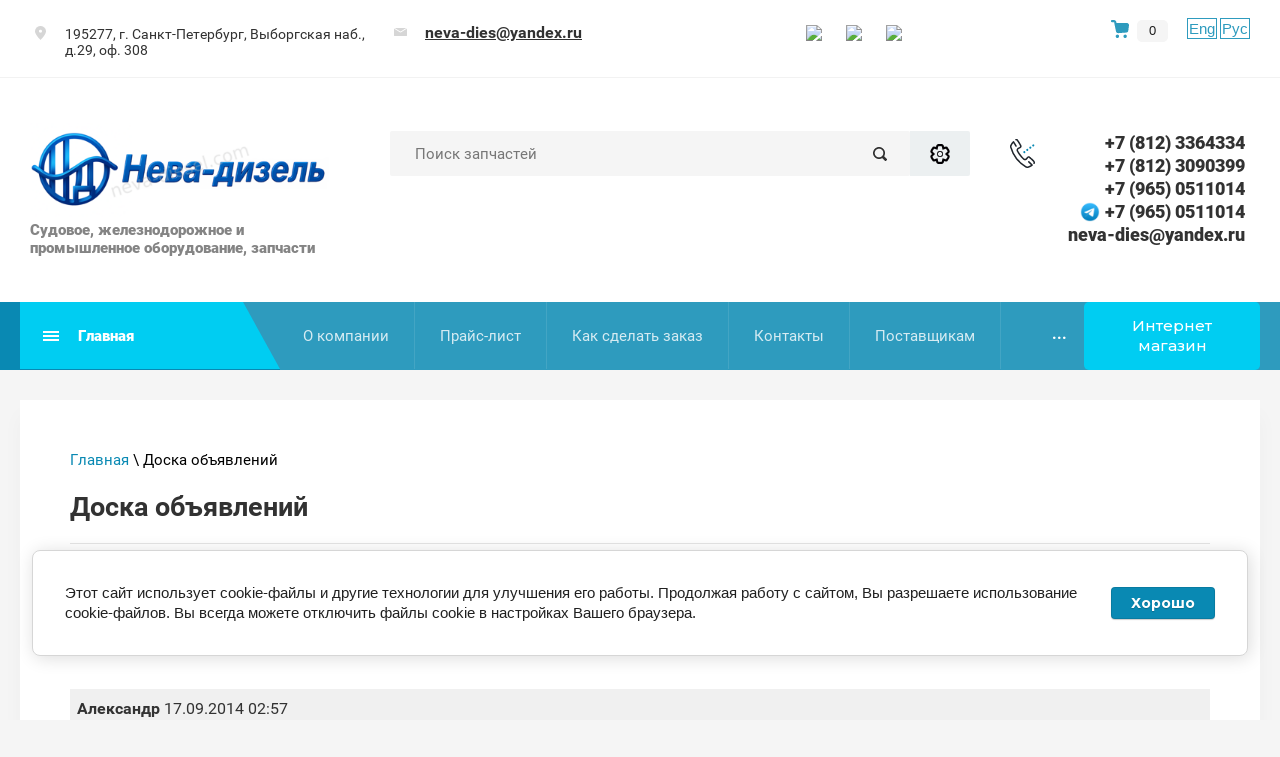

--- FILE ---
content_type: text/html; charset=utf-8
request_url: https://neva-diesel.com/gostevaya_kniga/p/517
body_size: 27435
content:
<!doctype html>
<html lang="ru">
	<head>
		<meta charset="utf-8">
		<meta name="robots" content="none"/>
		 <title>НЕВА-диз | Доска объявлений, куплю судовые запчасти, продам судовые запчасти</title>
<!-- assets.top -->
<meta property="og:type" content="website">
<meta property="og:url" content="https://neva-diesel.com/gostevaya_kniga">
<meta property="og:site_name" content="Нева-дизель - судовое оборудование, запчасти судовых дизелей">
<meta property="vk:app_id" content="7282369">
<meta name="twitter:card" content="summary">
<!-- /assets.top -->
 
		<meta name="description" content="Доска объявлений судовые запчасти">
		<meta name="keywords" content="Доска объявлений судовые запчасти">
		<meta name="SKYPE_TOOLBAR" content="SKYPE_TOOLBAR_PARSER_COMPATIBLE">
		<meta name="viewport" content="width=device-width, height=device-height, initial-scale=1.0, maximum-scale=1.0, user-scalable=no">
		<meta name="msapplication-tap-highlight" content="no"/>
		<meta name="format-detection" content="telephone=no">
		<meta http-equiv="x-rim-auto-match" content="none">
		<link rel="stylesheet" href="/g/css/styles_articles_tpl.css">
		<link rel="stylesheet" href="/t/v201/images/css/styles.css">
		<link rel="stylesheet" href="/t/v201/images/css/designblock.scss.css">
		<link rel="stylesheet" href="/t/v201/images/css/s3_styles.scss.css">
		<script src="/g/libs/jquery/1.10.2/jquery.min.js"></script>
		<script src="/g/s3/misc/adaptiveimage/1.0.0/adaptiveimage.js"></script>
		 <meta name="google-site-verification" content="7CGXxu4TpnPKlyzb_wf94CvsfhsHHP6qLlgj-uOloHc" />
<link rel='stylesheet' type='text/css' href='/shared/highslide-4.1.13/highslide.min.css'/>
<script type='text/javascript' src='/shared/highslide-4.1.13/highslide-full.packed.js'></script>
<script type='text/javascript'>
hs.graphicsDir = '/shared/highslide-4.1.13/graphics/';
hs.outlineType = null;
hs.showCredits = false;
hs.lang={cssDirection:'ltr',loadingText:'Загрузка...',loadingTitle:'Кликните чтобы отменить',focusTitle:'Нажмите чтобы перенести вперёд',fullExpandTitle:'Увеличить',fullExpandText:'Полноэкранный',previousText:'Предыдущий',previousTitle:'Назад (стрелка влево)',nextText:'Далее',nextTitle:'Далее (стрелка вправо)',moveTitle:'Передвинуть',moveText:'Передвинуть',closeText:'Закрыть',closeTitle:'Закрыть (Esc)',resizeTitle:'Восстановить размер',playText:'Слайд-шоу',playTitle:'Слайд-шоу (пробел)',pauseText:'Пауза',pauseTitle:'Приостановить слайд-шоу (пробел)',number:'Изображение %1/%2',restoreTitle:'Нажмите чтобы посмотреть картинку, используйте мышь для перетаскивания. Используйте клавиши вперёд и назад'};</script>

            <!-- 46b9544ffa2e5e73c3c971fe2ede35a5 -->
            <script src='/shared/s3/js/lang/ru.js'></script>
            <script src='/shared/s3/js/common.min.js'></script>
        <link rel='stylesheet' type='text/css' href='/shared/s3/css/calendar.css' /><link rel="icon" href="/favicon.png" type="image/png">
	<link rel="apple-touch-icon" href="/thumb/2/LWXycLAsrYVHUeczKuvz_w/r/favicon.png">
	<link rel="apple-touch-icon" sizes="57x57" href="/thumb/2/cSiQoKjZkTMIo0ziQoXd3Q/57c57/favicon.png">
	<link rel="apple-touch-icon" sizes="60x60" href="/thumb/2/ADHYAP_QOPaTX7kCwZk1yQ/60c60/favicon.png">
	<link rel="apple-touch-icon" sizes="72x72" href="/thumb/2/NUeGOwT7ccqi0vKCk5c7CQ/72c72/favicon.png">
	<link rel="apple-touch-icon" sizes="76x76" href="/thumb/2/hXphuvuCGMlCNmPwtBK8JQ/76c76/favicon.png">
	<link rel="apple-touch-icon" sizes="114x114" href="/thumb/2/eu_DCr8HaH-4Fl9Q5T1Yug/114c114/favicon.png">
	<link rel="apple-touch-icon" sizes="120x120" href="/thumb/2/3MmgBXK7FEpfGfzqoDIQig/120c120/favicon.png">
	<link rel="apple-touch-icon" sizes="144x144" href="/thumb/2/j9LDtrtN_JRbLahuwp6tEA/144c144/favicon.png">
	<link rel="apple-touch-icon" sizes="152x152" href="/thumb/2/hJpSN6oEQd3e9064W7B_Jg/152c152/favicon.png">
	<link rel="apple-touch-icon" sizes="180x180" href="/thumb/2/f_vyPxiafrQ-f6zkloMaLQ/180c180/favicon.png">
	
	<meta name="msapplication-TileImage" content="/thumb/2/bmMZwZpxmRExzY98ed18Wg/c/favicon.png">
	<meta name="msapplication-square70x70logo" content="/thumb/2/u4ZCgXlIt0M0m6gZuZtRyQ/70c70/favicon.png">
	<meta name="msapplication-square150x150logo" content="/thumb/2/foNNC3kvbPYBac4AKEENng/150c150/favicon.png">
	<meta name="msapplication-wide310x150logo" content="/thumb/2/4xXaTyEaqfQGm4mLgRUUfg/310c150/favicon.png">
	<meta name="msapplication-square310x310logo" content="/thumb/2/rmdEXcb0zBLSx3J7TTuAiw/310c310/favicon.png">

<!--s3_require-->
<link rel="stylesheet" href="/g/basestyle/1.0.1/cookie.message/cookie.message.css" type="text/css"/>
<link rel="stylesheet" href="/g/basestyle/1.0.1/cookie.message/cookie.message.blue.css" type="text/css"/>
<script type="text/javascript" src="/g/basestyle/1.0.1/cookie.message/cookie.message.js" async></script>
<!--/s3_require-->

<link rel='stylesheet' type='text/css' href='/t/images/__csspatch/3/patch.css'/>

		<link href="/g/s3/anketa2/1.0.0/css/jquery-ui.css" rel="stylesheet" type="text/css"/>
		<script src="/g/libs/jqueryui/1.10.0/jquery-ui.min.js" type="text/javascript"></script>
		 		<script src="/g/s3/anketa2/1.0.0/js/jquery.ui.datepicker-ru.js"></script>
		 
		
		
		
		  
		<!--[if lt IE 10]> <script src="/g/libs/ie9-svg-gradient/0.0.1/ie9-svg-gradient.min.js"></script> <script src="/g/libs/jquery-placeholder/2.0.7/jquery.placeholder.min.js"></script> <script src="/g/libs/jquery-textshadow/0.0.1/jquery.textshadow.min.js"></script> <script src="/g/s3/misc/ie/0.0.1/ie.js"></script> <![endif]-->
		<!--[if lt IE 9]> <script src="/g/libs/html5shiv/html5.js"></script> <![endif]-->
		   
		 <!-- Shop init -->
			
		
		
		
			<link rel="stylesheet" type="text/css" href="/g/shop2v2/default/css/theme.less.css">		
			<script type="text/javascript" src="/g/printme.js"></script>
		<script type="text/javascript" src="/g/shop2v2/default/js/tpl.js"></script>
		<script type="text/javascript" src="/g/shop2v2/default/js/baron.min.js"></script>
		
			<script type="text/javascript" src="/g/shop2v2/default/js/shop2.2.js"></script>
		
	<script type="text/javascript">shop2.init({"productRefs": null,"apiHash": {"getSearchMatches":"3d8dc4d223455c52766ca1c2ced26870","getFolderCustomFields":"a73b2201b49702f4e70d34d8ec6b1322","getProductListItem":"95709cc6348665d351714473fcced9b2","cartAddItem":"fff6eb0320780af1ea0b32a83f3096f8","cartRemoveItem":"631dcb3778d1d57966ba9858710e2e7b","cartUpdate":"431f9075fba2e1cc5e03292044258e92","cartRemoveCoupon":"fdeb9ce0c81b61dd9b8977774e6603f1","cartAddCoupon":"5597d5349fab819c923e89b0df14b938","deliveryCalc":"34ab3cc918f527f615b2c2d24db42a33","printOrder":"c8564847d734688c147b4b1293554fd8","cancelOrder":"a3d60cf77fff431ac5a371b4323646fc","cancelOrderNotify":"63ed11f1d2ae1c391d3cd4c5849a1742","repeatOrder":"aad48a58774a1b5914e1077da62390bd","paymentMethods":"7d3f81d5ad707405ee0115d02009ffdd","compare":"cbdfa7779dc88728254ed44d41a1b3ae","getPromoProducts":"fa9be06efe5bf5cc0d3ddf020809d408"},"hash": null,"verId": 40176,"mode": "index","step": "","uri": "/internet-magazin","IMAGES_DIR": "/d/","my": {"hide_share":true,"gr_show_nav_btns":true,"show_sections":false,"buy_alias":"\u041a\u0443\u043f\u0438\u0442\u044c","search_form_btn":"\u041d\u0430\u0439\u0442\u0438","gr_filter_sorting_by":"\u0421\u043e\u0440\u0442\u0438\u0440\u043e\u0432\u0430\u0442\u044c \u043f\u043e","gr_by_price_asc":"\u0426\u0435\u043d\u0435 (\u0432\u043e\u0437\u0440\u0430\u0441\u0442\u0430\u043d\u0438\u044e)","gr_by_price_desc":"\u0426\u0435\u043d\u0435 (\u0443\u0431\u044b\u0432\u0430\u043d\u0438\u044e)","gr_by_name_asc":"\u041d\u0430\u0437\u0432\u0430\u043d\u0438\u044e \u043e\u0442 \u0410","gr_by_name_desc":"\u041d\u0430\u0437\u0432\u0430\u043d\u0438\u044e \u043e\u0442 \u042f","buy_mod":true,"buy_kind":true,"gr_hide_no_amount_rating":true,"on_shop2_btn":true,"gr_auth_placeholder":true,"gr_cart_preview_order":"\u041e\u0444\u043e\u0440\u043c\u0438\u0442\u044c","gr_show_collcetions_amount":true,"gr_kinds_slider":true,"gr_cart_titles":true,"gr_filter_remodal":true,"gr_filter_range_slider":true,"gr_search_range_slider":true,"gr_login_placeholered":true,"gr_add_to_compare_text":"\u0421\u0440\u0430\u0432\u043d\u0438\u0442\u044c","gr_search_form_title":"\u0420\u0430\u0441\u0448\u0438\u0440\u0435\u043d\u043d\u044b\u0439 \u043f\u043e\u0438\u0441\u043a","gr_filter_reset_text":"\u041e\u0447\u0438\u0441\u0442\u0438\u0442\u044c","gr_filter_max_count":"6","gr_filter_select_btn":"\u0415\u0449\u0435","gr_show_more_btn_class":" ","gr_only_filter_result":true,"gr_result_wrap":true,"gr_filter_fount":"\u0422\u043e\u0432\u0430\u0440\u043e\u0432 \u043d\u0430\u0439\u0434\u0435\u043d\u043e:","gr_view_class":" view_click view_opened view-1","gr_folder_items":true,"gr_pagelist_only_icons":true,"gr_h1_in_column":true,"gr_vendor_in_thumbs":true,"gr_tabs_unwrapped":true,"gr_show_titles":true,"gr_hide_list_params":true,"gr_cart_auth_remodal":true,"gr_coupon_remodal":true,"gr_cart_reg_placeholder":true,"gr_options_more_btn":"\u0415\u0449\u0435","gr_cart_total_title":"\u0420\u0430\u0441\u0447\u0435\u0442","gr_show_options_text":"\u0412\u0441\u0435 \u043f\u0430\u0440\u0430\u043c\u0435\u0442\u0440\u044b","gr_cart_show_options_text":"\u0412\u0441\u0435 \u043f\u0430\u0440\u0430\u043c\u0435\u0442\u0440\u044b","gr_pluso_title":"\u041f\u043e\u0434\u0435\u043b\u0438\u0442\u044c\u0441\u044f","gr_to_compare_text":"\u0421\u0440\u0430\u0432\u043d\u0438\u0442\u044c","gr_compare_class":" ","accessory":"\u0421 \u044d\u0442\u0438\u043c \u0442\u043e\u0432\u0430\u0440\u043e\u043c \u043f\u043e\u043a\u0443\u043f\u0430\u044e\u0442"},"shop2_cart_order_payments": 1,"cf_margin_price_enabled": 0,"maps_yandex_key":"6b7e92cf-2424-48e9-a128-e501e22ab22a","maps_google_key":""});</script>
<style type="text/css">.product-item-thumb {width: 400px;}.product-item-thumb .product-image, .product-item-simple .product-image {height: 400px;width: 400px;}.product-item-thumb .product-amount .amount-title {width: 304px;}.product-item-thumb .product-price {width: 350px;}.shop2-product .product-side-l {width: 400px;}.shop2-product .product-image {height: 400px;width: 400px;}.shop2-product .product-thumbnails li {width: 123px;height: 123px;}</style>
<!-- Shop init -->

<!-- Custom styles -->
<link rel="stylesheet" href="/g/libs/jqueryui/datepicker-and-slider/css/jquery-ui.css">
<link rel="stylesheet" href="/g/libs/lightgallery/v1.2.19/lightgallery.css">
<link rel="stylesheet" href="/g/libs/remodal/css/remodal.css">
<link rel="stylesheet" href="/g/libs/remodal/css/remodal-default-theme.css">
<!-- Custom styles -->

<!-- Custom js -->
<script src="/g/libs/jquery-responsive-tabs/1.6.3/jquery.responsiveTabs.min.js"></script>
<script src="/g/libs/jquery-match-height/0.7.2/jquery.matchHeight.min.js"></script>
<script src="/g/libs/jqueryui/datepicker-and-slider/js/jquery-ui.min.js"></script>
<script src="/g/libs/jqueryui/touch_punch/jquery.ui.touch_punch.min.js"></script>
<script src="//cdn.jsdelivr.net/npm/jquery-columnizer@1.6.3/src/jquery.columnizer.min.js"></script>
<script src="/g/libs/lightgallery/v1.2.19/lightgallery.js"></script>
<script src="/g/libs/jquery-slick/1.9.0/slick.min.js"></script>
<script src="/g/libs/remodal/js/remodal.js"></script>

<!-- Custom js -->

<!-- Site js -->
<script src="/g/templates/shop2/2.111.2/js/plugins.js"></script>


<script src="/g/templates/shop2/2.111.2/js/shop_main.js"></script>

<!-- Site js -->
<!-- <link rel="stylesheet" href="/t/v201/images/css/theme.scss.css"> -->
<link rel="stylesheet" href="/t/v201/images/images/theme1/theme.scss.css">
<link rel="stylesheet" href="/t/v201/images/css/site_styles.scss.css">
<!-- Site js -->

<script src="/t/v201/images/site.addons.js"></script>		 <link rel="stylesheet" href="/t/v201/images/site.addons.scss.css">
		 <link rel="stylesheet" href="/t/v201/images/css/recent_products.scss.css">
	</head>
	 
	<body style="opacity: 0;">
		<div class="wrapper editorElement layer-type-wrapper" >
			  <div class="side-panel side-panel-119 widget-type-side_panel editorElement layer-type-widget widget-60" data-layers="['widget-14':['tablet-landscape':'inSide','tablet-portrait':'inSide','mobile-landscape':'inSide','mobile-portrait':'inSide'],'widget-59':['tablet-landscape':'inSide','tablet-portrait':'inSide','mobile-landscape':'inSide','mobile-portrait':'inSide']]" data-phantom="1" data-position="right">
	<div class="side-panel-top">
		<div class="side-panel-button">
			<span class="side-panel-button-icon">
				<span class="side-panel-button-icon-line"></span>
				<span class="side-panel-button-icon-line"></span>
				<span class="side-panel-button-icon-line"></span>
			</span>
		</div>
		<div class="side-panel-top-inner" ></div>
	</div>
	<div class="side-panel-mask"></div>
	<div class="side-panel-content">
		<div class="side-panel-close"></div>		<div class="side-panel-content-inner"></div>
	</div>
</div>   
			<div class="editorElement layer-type-block ui-droppable block-7" >
				<div class="editorElement layer-type-block ui-droppable block-8" >
					<div class="layout column layout_14" >
						<div class="editorElement layer-type-block ui-droppable block-9" >
							      <div class="address-20 widget-10 address-block contacts-block widget-type-contacts_address editorElement layer-type-widget">
        <div class="inner">
            <label class="cell-icon" for="tg20">
                <div class="icon"></div>
            </label>
            <input id="tg20" class="tgl-but" type="checkbox">
            <div class="block-body-drop">
                <div class="cell-text">
                    <div class="title"><div class="align-elem">Адрес:</div></div>
                    <div class="text_body">
                        <div class="align-elem">195277, г. Санкт-Петербург, Выборгская наб., д.29, оф. 308</div>
                    </div>
                </div>
            </div>
        </div>
    </div>
  
						</div>
					</div>
					<div class="layout column layout_17" >
						<div class="editorElement layer-type-block ui-droppable block-10" >
							  	<div class="email-21 widget-11 email-block contacts-block widget-type-contacts_email editorElement layer-type-widget">
		<div class="inner">
			<label class="cell-icon" for="tg-email-21">
				<div class="icon"></div>
			</label>
			<input id="tg-email-21" class="tgl-but" type="checkbox">
			<div class="block-body-drop">
				<div class="cell-text">
					<div class="title"><div class="align-elem">Email:</div></div>
					<div class="text_body">
						<div class="align-elem"><a href="mailto:neva-dies@yandex.ru">neva-dies@yandex.ru</a></div>
					</div>
				</div>
			</div>
		</div>
	</div>
  
						</div>
					</div>
					<div class="layout column layout_23" >
						<div class="widget-13 widgetsocial-23 widget-type-social_links editorElement layer-type-widget">
																	<div class="social">
									    <div class="soc_wrap">
									            
									            <a href="https://vk.com/club90703614">
									                <img src="/thumb/2/Cka-IXN0BtWuNvCUz6lGFQ/r/d/fgs16_vk.svg" alt="ВКонтакте">
									            </a>
									            
									            <a href="https://www.instagram.com/nevadiesel/">
									                <img src="/thumb/2/Cfou0p82AMTQ_FPT4XezUA/r/d/fgs16_instagram_0.svg" alt="instagram">
									            </a>
									            
									            <a href="https://t.me/Nevadieselspb">
									                <img src="/thumb/2/UYwFZZW9my4fuaJRZWhVBQ/r/d/fgs16_telegram.svg" alt="Telegram">
									            </a>
									        									    </div>
									</div>
															</div>
	</div>
																					<div class="cart-block cart_block_container block_event">
								<a href="/internet-magazin/cart">&nbsp;</a>
								
								<div class="cart-block__amount cart_amount_block">0</div>
							</div> <!-- .cart-block -->
							
							<div class="lang_ver">
								<a class="en" href="//en.neva-diesel.com/">Eng</a>
								<a class="ru" href="//neva-diesel.com/">Рус</a>
							</div>
</div>
</div>
<div class="editorElement layer-type-block ui-droppable block-5" >
	<div class="editorElement layer-type-block ui-droppable block-4" >
		<div class="layout column layout_6" >
			<div class="editorElement layer-type-block ui-droppable block-3" >
				<div class="site-name-3 widget-2 widget-type-site_name editorElement layer-type-widget">
					 <a href="//neva-diesel.com"> 						 						 						<div class="sn-wrap">  
										<div class="sn-logo">
						 
						<img src="/thumb/2/VkF_t9tOVMdnFO2sUceEJw/400r/d/neva-dizel_novyj_bez_podpisi_2025_117912.png" alt="">
						 
					</div>
										   
					<div class="sn-text">
						<div class="align-elem">
							
						</div>
						<div class="site-description widget-3 widget-type-site_description editorElement layer-type-widget">
			 
							<div class="align-elem">
								Судовое, железнодорожное и промышленное оборудование, запчасти
							</div>
							 
						</div>
					</div>
					  
				</div>
				 </a> 
		</div>
		
	</div>
</div>
<div class="layout column layout_11" >
	<div class="editorElement layer-type-block ui-droppable block-6" >
		  <div class="widget-4 search-7 wm-search widget-type-search editorElement layer-type-widget"
	 data-setting-type="fade"
	 data-setting-animate="0"
	 data-setting-animate_list="0,0,0,0,0"
		>
	<form class="wm-search-inner" method="get" action="/search">
		<input size="1" class="wm-input-default" placeholder="Поиск запчастей" type="text" name="search" value="">
		<button class="wm-input-default" type="submit"></button>
		<button class="gr-button-3" data-remodal-target="m-search-1">Расширенный поиск</button>
	<re-captcha data-captcha="recaptcha"
     data-name="captcha"
     data-sitekey="6LfLhZ0UAAAAAEB4sGlu_2uKR2xqUQpOMdxygQnA"
     data-lang="ru"
     data-rsize="invisible"
     data-type="image"
     data-theme="light"></re-captcha></form>
</div>  
	</div>
</div>
<div class="layout column layout_8" >
	  	<div class="phones-8 widget-5 phones-block contacts-block widget-type-contacts_phone editorElement layer-type-widget">
		<div class="inner">
			<label class="cell-icon" for="tg-phones-8">
				<div class="icon"></div>
			</label>
			<input id="tg-phones-8" class="tgl-but" type="checkbox">
			<div class="block-body-drop">
				<div class="cell-text">
					<div class="title"><div class="align-elem">Телефон:</div></div>
					<div class="text_body">
						<div class="align-elem">
																								<div>
																				<a href="tel:+78123364334">+7 (812) 3364334</a>
									</div>
																	<div>
																				<a href="tel:+78123090399">+7 (812) 3090399</a>
									</div>
																	<div>
										<span class="icon_cust"><img src="/thumb/2/2dLbPnBfRrYvcuE9EBTZoA/25r25/d/fgs16_whatsapp.svg" alt=""></span>										<a href="tel:+79650511014">+7 (965) 0511014</a>
									</div>
																	<div>
										<span class="icon_cust"><img src="/thumb/2/88YBfKQkLIrHItFqIvE_Vw/25r25/d/telegram-logo.png" alt=""></span>										<a href="tel:+79650511014">+7 (965) 0511014</a>
									</div>
																	<div>
																				<a href="tel:">neva-dies@yandex.ru</a>
									</div>
																					</div>
					</div>
				</div>
			</div>
		</div>
	</div>
  
</div>
</div>
</div>
<div class="editorElement layer-type-block ui-droppable block-12" >
	<div class="editorElement layer-type-block ui-droppable block-11" >
		<div class="layout column layout_117" >
			<div class="editorElement layer-type-block ui-droppable block-51" >
				<div class="widget-59 horizontal menu-118 wm-widget-menu widget-type-menu_horizontal editorElement layer-type-widget" data-screen-button="more" data-responsive-tl="button" data-responsive-tp="button" data-responsive-ml="columned" data-more-text="Главная" data-child-icons="0">
					 
					<div class="menu-button">
						Меню
					</div>
					 
					<div class="menu-scroll">
						     <ul><li class="menu-item"><a href="/prays-list" ><span class="menu-item-text">Прайс-лист</span></a></li><li class="menu-item"><a href="/prays-list-kipia" ><span class="menu-item-text">Прайс-лист (КИПиА)</span></a></li><li class="menu-item"><a href="/servis" ><span class="menu-item-text">Доставка</span></a></li><li class="menu-item"><a href="/production" ><span class="menu-item-text">Продукция</span></a></li><li class="menu-item"><a href="/katalogi" ><span class="menu-item-text">Каталоги</span></a></li><li class="menu-item"><a href="/tehnicheskie-usloviya-instrukcii-po-eksplutatcii" ><span class="menu-item-text">Технические условия, инструкции по эксплуатации</span></a></li><li class="menu-item"><a href="/poleznaya_informaciya" ><span class="menu-item-text">Полезная информация</span></a></li><li class="menu-item"><a href="/uslugi_po_remontu_sudovyh_dizeley_i" ><span class="menu-item-text">Услуги по ремонту судовых дизелей и оборудования</span></a></li><li class="menu-item"><a href="/uslugi_nashih_partnrov" ><span class="menu-item-text">Услуги наших партнёров</span></a></li><li class="menu-item"><a href="/sotrudnichestvo" ><span class="menu-item-text">Сотрудничество</span></a></li><li class="menu-item"><a href="/novosti_kompanii" ><span class="menu-item-text">Новости</span></a></li><li class="menu-item"><a href="/contacts" ><span class="menu-item-text">Контакты</span></a></li><li class="menu-item"><a href="/fotogalereya1" ><span class="menu-item-text">Фотогалерея</span></a></li><li class="menu-item"><a href="http://en.neva-diesel.com/" ><span class="menu-item-text">English</span></a></li><li class="menu-item"><a href="/katalog-produktsii" ><span class="menu-item-text">Каталог продукции</span></a></li><li class="menu-item"><a href="/karta_sayta" ><span class="menu-item-text">Карта сайта</span></a></li><li class="menu-item"><a href="/puteprokladchik-bat-2" ><span class="menu-item-text">Путепрокладчик БАТ-2</span></a></li></ul> 
					</div>
					 
				</div>
			</div>
		</div>
		<div class="layout column layout_24" >
			<div class="widget-14 horizontal menu-24 wm-widget-menu widget-type-menu_horizontal editorElement layer-type-widget" data-screen-button="more" data-responsive-tl="button" data-responsive-tp="button" data-responsive-ml="columned" data-more-text="..." data-child-icons="0">
				 
				<div class="menu-button">
					Меню
				</div>
				 
				<div class="menu-scroll">
					     <ul><li class="menu-item"><a href="/about" ><span class="menu-item-text">О компании</span></a></li><li class="delimiter"></li><li class="menu-item"><a href="http://www.neva-diesel.com/prays-list" ><span class="menu-item-text">Прайс-лист</span></a></li><li class="delimiter"></li><li class="menu-item"><a href="/kak_sdelat_zakaz" ><span class="menu-item-text">Как сделать заказ</span></a></li><li class="delimiter"></li><li class="menu-item"><a href="/contacts" ><span class="menu-item-text">Контакты</span></a></li><li class="delimiter"></li><li class="menu-item"><a href="/postavschikam" ><span class="menu-item-text">Поставщикам</span></a></li><li class="delimiter"></li><li class="menu-item"><a href="/nashi-garantii-otvetstvennost" ><span class="menu-item-text">Наши гарантии</span></a></li></ul> 
					 <div class="fixed-panel__btn gr-button-1" data-remodal-target="fixed-folders"><span class="desctop">Интернет магазин</span><span class="mobile">Интернет-магазин</span></div>
				</div>
				 
			</div>
		</div>
	</div>
</div>

<div class="editorElement layer-type-block ui-droppable block-16" >
	<div class="editorElement layer-type-block ui-droppable block-17" >
		<div class="editorElement layer-type-block ui-droppable block-55" >
			 
<div class="widget-61 path widget-type-path editorElement layer-type-widget" data-url="/gostevaya_kniga"><a href="/">Главная</a> \ Доска объявлений</div> 
			<h1 class="h1 widget-62 widget-type-h1 editorElement layer-type-widget">
				Доска объявлений
			</h1>
			<div class="header_blocks block_padding">
			
	<div class="remodal" data-remodal-id="cart-preview" role="dialog" data-remodal-options="hashTracking: false">
        <button data-remodal-action="close" class="remodal-close-btn gr-icon-btn">
            <span>Закрыть</span>
        </button>
        <div class="cart-popup-container"></div>
    </div>
    
	<div class="remodal" data-remodal-id="m-search-1" role="dialog" data-remodal-options="hashTracking: false">
        <button data-remodal-action="close" class="remodal-close-btn gr-icon-btn">
            <span>Закрыть</span>
        </button>
			
	
<div class="shop2-block search-form">
	<div class="search-form__inner">
		<div class="search-form__header">Расширенный поиск</div>
		<div class="search-rows">
			<form action="/internet-magazin/search" enctype="multipart/form-data">
				<input type="hidden" name="sort_by" value=""/>
				
									<div class="search-rows__row gr-field-style">
						<div class="row-title field-title">Цена ():</div>
						<div class="row-body">
							<label class="input-from">
								<input name="s[price][min]" type="text" size="5" class="small" value=""  data-range_min="0" />
							</label>
							<label class="input-to">
								<input name="s[price][max]" type="text" size="5" class="small" value=""  data-range_max="200000" />
							</label>
							                                <div class="input_range_slider"></div>
                            						</div>
					</div>
				
									<div class="search-rows__row gr-field-style">
						<label class="row-title field-title" for="shop2-name">Название:</label>
						<div class="row-body">
							<input type="text" name="s[name]" size="20" id="shop2-name" value="" />
						</div>
					</div>
				
									<div class="search-rows__row gr-field-style">
						<label class="row-title field-title" for="shop2-article">Артикул:</label>
						<div class="row-body">
							<input type="text" name="s[article]" id="shop2-article" value="" />
						</div>
					</div>
				
									<div class="search-rows__row gr-field-style">
						<label class="row-title field-title" for="shop2-text">Текст:</label>
						<div class="row-body">
							<input type="text" name="search_text" size="20" id="shop2-text"  value="" />
						</div>
					</div>
				
				
									<div class="search-rows__row gr-field-style">
						<div class="row-title field-title">Выберите категорию:</div>
						<div class="row-body">
							<select name="s[folder_id]" id="s[folder_id]">
								<option value="">Все</option>
																																												<option value="132375051" >
											 4Ч 8,5/11 - 6Ч 9.5/11
										</option>
																																				<option value="132389251" >
											 8Ч 9,5/10
										</option>
																																				<option value="132375251" >
											 4Ч 10,5/13
										</option>
																																				<option value="132374851" >
											 6Ч 12/14
										</option>
																																				<option value="132375451" >
											 Д6 - Д12
										</option>
																																				<option value="132389451" >
											 ЯАЗ-204, ЯАЗ-206
										</option>
																																				<option value="132372251" >
											 Мультикар-25 (IFA Multicar 25 )
										</option>
																																				<option value="132385051" >
											 VD 14,5/12 (IFA-50)
										</option>
																																				<option value="132386451" >
											 3Д20, УТД-20
										</option>
																																				<option value="132386251" >
											 В-46
										</option>
																																				<option value="132375651" >
											 6ЧН 18/22
										</option>
																																				<option value="132381451" >
											&raquo; Реверс-редуктор 27РРП-300(230) 6ЧН18/22
										</option>
																																				<option value="132376051" >
											 ЧН 21/21
										</option>
																																				<option value="132382051" >
											 6Ч 23/30
										</option>
																																				<option value="132375851" >
											 ЧН 25/34
										</option>
																																				<option value="132384251" >
											&raquo; Турбокомпрессор ТК23Н-06
										</option>
																																				<option value="132396451" >
											 VD 26/20
										</option>
																																				<option value="132376251" >
											 ДР 30/50
										</option>
																																				<option value="132383451" >
											 6ЧН 40/46 Pielstick PC2-5
										</option>
																																				<option value="132387451" >
											 Д42
										</option>
																																				<option value="132387851" >
											 Д49
										</option>
																																				<option value="132380051" >
											 Д50 (Пензадизельмаш)
										</option>
																																				<option value="132383851" >
											 Д-100
										</option>
																																				<option value="132374051" >
											 ДКРН
										</option>
																																				<option value="132388851" >
											 ДПРН 23х2/30 (Русский дизель)
										</option>
																																				<option value="132379651" >
											 Д3900, Д2500 Балканкар
										</option>
																																				<option value="132377251" >
											 SKL (NVD-26, 36, 48)
										</option>
																																				<option value="47526709" >
											&raquo; NVD-24
										</option>
																																				<option value="132376451" >
											&raquo; NVD-26
										</option>
																																				<option value="132376651" >
											&raquo; NVD-36
										</option>
																																				<option value="132376851" >
											&raquo; NVD-48
										</option>
																																				<option value="132382851" >
											 Г60-Г72
										</option>
																																				<option value="132377051" >
											 Шкода 6S-160
										</option>
																																				<option value="132381251" >
											 Шкода-275
										</option>
																																				<option value="132391651" >
											 М400 (401), М500, М756 (&quot;Звезда&quot;)
										</option>
																																				<option value="28009507" >
											 Турбокомпрессор ТК18
										</option>
																																				<option value="132385851" >
											 14Д40-11Д45
										</option>
																																				<option value="132388251" >
											 ЯМЗ
										</option>
																																				<option value="183646651" >
											 А-01, А-41, Д-447, Д-461, Д-467
										</option>
																																				<option value="47538708" >
											 Sulzer AL20/24
										</option>
																																				<option value="132396651" >
											 SULZER AL 25/30
										</option>
																																				<option value="132393451" >
											 Sulzer BAH22
										</option>
																																				<option value="193665707" >
											 Sulzer ZL40/48
										</option>
																																				<option value="132382251" >
											 WARTSILA
										</option>
																																				<option value="132390451" >
											 TD226 Weichai-Deutz
										</option>
																																				<option value="132373451" >
											 Weichai 8170, 6170
										</option>
																																				<option value="132390251" >
											 Weichai WD615, WD618
										</option>
																																				<option value="45929916" >
											 В6190
										</option>
																																				<option value="132386851" >
											 Wola Н12, H6
										</option>
																																				<option value="70518309" >
											 Д-240,242,243,245, Д65
										</option>
																																				<option value="241025105" >
											 Doosan
										</option>
																																				<option value="132397051" >
											 Судовые и промышленные дизели ОАО &quot;Дагдизель&quot;
										</option>
																																				<option value="132378851" >
											 Насосное оборудование, запчасти
										</option>
																																				<option value="132395451" >
											&raquo; Насосы ЦВС 4/40 и ЦВС 10/40, запчасти
										</option>
																																				<option value="132372451" >
											&raquo; Насосы НЦВ/НЦВС, запчасти
										</option>
																																				<option value="132372651" >
											&raquo; Насосы НЦКГ, запчасти
										</option>
																																				<option value="132372851" >
											&raquo; Насосы ЭКН, запчасти
										</option>
																																				<option value="132373051" >
											&raquo; Насосы НМШ/ШФ, запчасти
										</option>
																																				<option value="132373251" >
											&raquo; Насосы ФГС 25/14, запчасти
										</option>
																																				<option value="132388651" >
											&raquo; Уплотнения торцевые
										</option>
																																				<option value="4073706" >
											&raquo; Насос ЭСН 1/2
										</option>
																																				<option value="49566907" >
											&raquo; Насосы А1 3В, А2-3В, запчасти
										</option>
																																				<option value="144034707" >
											&raquo; Насосы Д, 1Д, 2Д, запчасти
										</option>
																																				<option value="193730707" >
											&raquo; Насосы ЭВН, запчасти
										</option>
																																				<option value="189291108" >
											&raquo; Насосы шестеренные НШ
										</option>
																																				<option value="268022308" >
											&raquo; Насос АХ65-40-200, запчасти
										</option>
																																				<option value="132377451" >
											 Компрессоры
										</option>
																																				<option value="132392251" >
											&raquo; Компрессор КВД-М(Г)
										</option>
																																				<option value="132379051" >
											&raquo; Компрессор 2ОК1
										</option>
																																				<option value="132379451" >
											&raquo; Компрессор ЭКП 70/25 (ЭКП 210/25)
										</option>
																																				<option value="132380251" >
											&raquo; Компрессор ФУ-40, ФУУ-80
										</option>
																																				<option value="132380451" >
											&raquo; Компрессор К2-150
										</option>
																																				<option value="132380851" >
											&raquo; Компрессор 1П10-1-02 (ФВ-6)
										</option>
																																				<option value="132380651" >
											&raquo; Компрессор ДК-2
										</option>
																																				<option value="132381651" >
											&raquo; Компрессор ЭК-16
										</option>
																																				<option value="132381851" >
											&raquo; Компрессор ЭК-3, ЭК-7,5 ЭК-10
										</option>
																																				<option value="132383651" >
											&raquo; Компрессор КТ-6
										</option>
																																				<option value="132384051" >
											&raquo; Компрессоры «Пензакомпрессормаш»
										</option>
																																				<option value="132390651" >
											&raquo; Компрессор ОК3
										</option>
																																				<option value="132383251" >
											&raquo; Компрессор 4ВУ1-5/9
										</option>
																																				<option value="132386651" >
											&raquo; Компрессоры ДАУ50, ДАУ80, АУ300
										</option>
																																				<option value="132385251" >
											&raquo; Компрессор ПД-55 (П-110, П-220)
										</option>
																																				<option value="132395251" >
											&raquo; Компрессор СО 7Б, СО 243
										</option>
																																				<option value="132395051" >
											&raquo; Компрессор У43102А
										</option>
																																				<option value="132372051" >
											&raquo; Компрессор АК-150
										</option>
																																				<option value="132379851" >
											&raquo; Компрессоры ЭК4, ЭК7, ВВ 0,8/8-720
										</option>
																																				<option value="806512051" >
											&raquo; Компрессоры С415(416), К24 Бежецк
										</option>
																																				<option value="809183851" >
											&raquo; Компрессоры Remeza
										</option>
																																				<option value="140796304" >
											&raquo; Компрессор BITZER
										</option>
																																				<option value="193880708" >
											&raquo; Компрессор ПК-5,25
										</option>
																																				<option value="135274651" >
											 Сепараторы
										</option>
																																				<option value="132381051" >
											&raquo; Сепаратор СЦ-1,5; СЦ-3
										</option>
																																				<option value="132389651" >
											&raquo; Сепаратор СЛ-3
										</option>
																																				<option value="132373651" >
											&raquo; Сепараторы Alfa Laval
										</option>
																																				<option value="132377851" >
											 Контрольно-измерительные приборы (КИПиА)
										</option>
																																				<option value="132382451" >
											&raquo; Тахометры
										</option>
																																				<option value="132382651" >
											&raquo; Датчики-реле уровня
										</option>
																																				<option value="132393651" >
											&raquo; Приборы температуры
										</option>
																																				<option value="132393851" >
											&raquo; Приборы давления
										</option>
																																				<option value="132394051" >
											&raquo; Щитовые и другие измерительные приборы
										</option>
																																				<option value="132385451" >
											&raquo; Реле промежуточные
										</option>
																																				<option value="132379251" >
											 Судовая арматура
										</option>
																																				<option value="132378651" >
											 Котельное оборудование, запчасти
										</option>
																																				<option value="132378451" >
											 Электрооборудование
										</option>
																																				<option value="132384451" >
											&raquo; Генераторы, Стартеры
										</option>
																																				<option value="132394651" >
											&raquo; Контакторы
										</option>
																																				<option value="132394451" >
											&raquo; Автоматы, выключатели, переключатели, вилки, розетки
										</option>
																																				<option value="132392051" >
											&raquo; Трансформаторы
										</option>
																																				<option value="132396051" >
											&raquo; Светильники, прожекторы
										</option>
																																				<option value="132396251" >
											&raquo; Низковольтное оборудование
										</option>
																																				<option value="132394251" >
											&raquo; Судовая электрика и автоматика
										</option>
																																				<option value="132385651" >
											&raquo; Пускатели
										</option>
																																				<option value="132386051" >
											&raquo; Электродвигатели
										</option>
																																				<option value="123432506" >
											&raquo; Аппаратура и системы оповещения
										</option>
																																				<option value="154133906" >
											&raquo; Платы КСО
										</option>
																																				<option value="493631909" >
											&raquo; Корректоры, регуляторы напряжения
										</option>
																																				<option value="132395651" >
											 Электрооборудование портальных кранов
										</option>
																																				<option value="132390851" >
											&raquo; Реле крановые
										</option>
																																				<option value="132391051" >
											&raquo; Камеры и катушки
										</option>
																																				<option value="132391251" >
											&raquo; Контакторы и контакты крановые
										</option>
																																				<option value="132391451" >
											&raquo; Выключатели крановые
										</option>
																																				<option value="132393051" >
											&raquo; Токоприемники, щеткодержатели и комплектующие
										</option>
																																				<option value="147808504" >
											&raquo; Электрогидротолкатели
										</option>
																																				<option value="132378251" >
											 Фильтры и фильтроэлементы
										</option>
																																				<option value="132390051" >
											 Охладители МХД, ВХД
										</option>
																																				<option value="132395851" >
											 Протекторы судовые
										</option>
																																				<option value="132396851" >
											 Аварийно-спасательное оборудование и снабжение
										</option>
																																				<option value="132397251" >
											 Судовые насосы
										</option>
																																				<option value="132373851" >
											 Жд запчасти
										</option>
																																				<option value="132374451" >
											 Судовая гидравлика
										</option>
																																				<option value="132377651" >
											 Запчасти к станкам, оснастка
										</option>
																																				<option value="132383051" >
											 MAN D2842
										</option>
																																				<option value="132384651" >
											 Фильтры гидравлической системы ФГС
										</option>
																																				<option value="132384851" >
											 Фильтроэлементы ФГС
										</option>
																																				<option value="132387651" >
											 Эжекторы
										</option>
																																				<option value="132389851" >
											 Судовая громкоговорящая связь
										</option>
																																				<option value="132391851" >
											 Свечи зажигания
										</option>
																																				<option value="132388051" >
											 ГАЗ-53
										</option>
																																				<option value="132388451" >
											 Автозапчасти
										</option>
																																				<option value="132387251" >
											 Подогреватели ПЖД
										</option>
																																				<option value="132389051" >
											 Турбокомпрессор ТК-30, запчасти
										</option>
																																				<option value="132392451" >
											 МТЛБ
										</option>
																																				<option value="132392651" >
											 Контроллеры, кулачковые элементы
										</option>
																																				<option value="132392851" >
											 РТИ на винт регулируемого шага
										</option>
																																				<option value="132393251" >
											 БМК-130
										</option>
																																				<option value="132394851" >
											 Спецтехника, приборы и оборудование
										</option>
																																				<option value="132374251" >
											 Cummins
										</option>
																																				<option value="134225651" >
											 Запчасти лодочных моторов
										</option>
																																				<option value="196439251" >
											 ЗИП к электродвигателям МАП
										</option>
																																				<option value="577261051" >
											 Кольца и втулки МУВП
										</option>
																																				<option value="142163504" >
											 Резино-технические изделия
										</option>
																																				<option value="142163904" >
											&raquo; Резинокордные оболочки (РКО)
										</option>
																																				<option value="344210305" >
											&raquo; Ремни приводные, ремни клиновые
										</option>
																																				<option value="381390113" >
											&raquo; Резиновые кольца для конвейерных роликов
										</option>
																																				<option value="152933304" >
											 Метизы
										</option>
																																				<option value="276198105" >
											 ГАЗ-66
										</option>
																																				<option value="12613707" >
											 Втулки Гудрича
										</option>
																																				<option value="70923908" >
											 Гидропередача УГП-230/300, запчасти
										</option>
																																				<option value="107921108" >
											 КЖДЭ
										</option>
																																				<option value="63532709" >
											 Рулевые машины судовые, запчасти
										</option>
																																				<option value="237524709" >
											 Турбокомпрессоры
										</option>
																																				<option value="568842513" >
											 Судовая пиротехника
										</option>
																								</select>
						</div>
					</div>

					<div id="shop2_search_custom_fields"></div>
								
								
									<div class="search-rows__row gr-field-style">
						<div class="row-title field-title">Производитель:</div>
						<div class="row-body">
							<select name="s[vendor_id]">
								<option value="">Все</option>          
																	<option value="31384051" >Rigas Dizelis</option>
																	<option value="31384251" >Барнаултрансмаш</option>
																	<option value="31384451" >Дагдизель</option>
																	<option value="31384651" >Дальдизель</option>
																	<option value="31384851" >Ленинская кузница</option>
																	<option value="31385051" >Первомайскдизельмаш</option>
																	<option value="31385251" >Первомайскидельмаш</option>
																	<option value="31385451" >Российская Федерация</option>
																	<option value="31385651" >РУМО</option>
																	<option value="31385851" >СССР</option>
																	<option value="31386051" >Юждизельмаш</option>
															</select>
						</div>
					</div>
				
								
				

									<div class="search-rows__row gr-field-style">
						<div class="row-title field-title">Результатов на странице:</div>
						<div class="row-body">
							<select name="s[products_per_page]">
																																		<option value="5">5</option>
																										<option value="20">20</option>
																										<option value="35">35</option>
																										<option value="50">50</option>
																										<option value="65">65</option>
																										<option value="80">80</option>
																										<option value="95">95</option>
															</select>
						</div>
					</div>
				
				<div class="search-rows__btn">
					<button type="submit" class="search-btn gr-button-1">Поиск</button>
				</div>
			<re-captcha data-captcha="recaptcha"
     data-name="captcha"
     data-sitekey="6LfLhZ0UAAAAAEB4sGlu_2uKR2xqUQpOMdxygQnA"
     data-lang="ru"
     data-rsize="invisible"
     data-type="image"
     data-theme="light"></re-captcha></form>
		</div>
	</div>
</div><!-- Search Form -->    </div>
    
    
    <div class="fixed-panel__btn gr-button-1" data-remodal-target="fixed-folders">Интернет магазин</div>
    
		
</div>

<div class="remodal fixed-folders-wrap" data-remodal-id="fixed-folders" role="dialog" data-remodal-options="hashTracking: false">
	<button data-remodal-action="close" class="gr-icon-btn remodal-close-btn"><span>Закрыть</span></button>
	<div class="fixed-folders-title">Каталог</div>
	
	
	<ul class="shop2-folders remove_class-columnize menu-default">
					         		         		         		         		    		         		              		              		                   <li class="firstlevel"><a href="/internet-magazin/folder/91320201"><span>4Ч 8,5/11 - 6Ч 9.5/11</span></a>
		              		         		         		         		         		    		         		              		                   		                        </li>
		                        		                   		              		              		                   <li class="firstlevel"><a href="/internet-magazin/folder/564215821"><span>8Ч 9,5/10</span></a>
		              		         		         		         		         		    		         		              		                   		                        </li>
		                        		                   		              		              		                   <li class="firstlevel"><a href="/internet-magazin/folder/91459401"><span>4Ч 10,5/13</span></a>
		              		         		         		         		         		    		         		              		                   		                        </li>
		                        		                   		              		              		                   <li class="firstlevel"><a href="/internet-magazin/folder/91320001"><span>6Ч 12/14</span></a>
		              		         		         		         		         		    		         		              		                   		                        </li>
		                        		                   		              		              		                   <li class="firstlevel"><a href="/internet-magazin/folder/91459601"><span>Д6 - Д12</span></a>
		              		         		         		         		         		    		         		              		                   		                        </li>
		                        		                   		              		              		                   <li class="firstlevel"><a href="/internet-magazin/folder/592278001"><span>ЯАЗ-204, ЯАЗ-206</span></a>
		              		         		         		         		         		    		         		              		                   		                        </li>
		                        		                   		              		              		                   <li class="firstlevel"><a href="/internet-magazin/folder/28119641"><span>Мультикар-25 (IFA Multicar 25 )</span></a>
		              		         		         		         		         		    		         		              		                   		                        </li>
		                        		                   		              		              		                   <li class="firstlevel"><a href="/internet-magazin/folder/222185841"><span>VD 14,5/12 (IFA-50)</span></a>
		              		         		         		         		         		    		         		              		                   		                        </li>
		                        		                   		              		              		                   <li class="firstlevel"><a href="/internet-magazin/folder/369143441"><span>3Д20, УТД-20</span></a>
		              		         		         		         		         		    		         		              		                   		                        </li>
		                        		                   		              		              		                   <li class="firstlevel"><a href="/internet-magazin/folder/340183861"><span>В-46</span></a>
		              		         		         		         		         		    		         		              		                   		                        </li>
		                        		                   		              		              		                   <li class="firstlevel dontsplit sublevel has"><a class="hasArrow" href="/internet-magazin/folder/91459801"><span>6ЧН 18/22</span></a>
		              		         		         		         		         		    		         		              		                   		                        <ul>
		                            <li class="parentItem"><a href="/internet-magazin/folder/91459801"><span>6ЧН 18/22</span></a></li>
		                    			              		              		                   <li class=""><a href="/internet-magazin/folder/102169801"><span>Реверс-редуктор 27РРП-300(230) 6ЧН18/22</span></a>
		              		         		         		         		         		    		         		              		                   		                        </li>
		                        		                             </ul></li>
		                        		                   		              		              		                   <li class="firstlevel"><a href="/internet-magazin/folder/91460201"><span>ЧН 21/21</span></a>
		              		         		         		         		         		    		         		              		                   		                        </li>
		                        		                   		              		              		                   <li class="firstlevel"><a href="/internet-magazin/folder/102196601"><span>6Ч 23/30</span></a>
		              		         		         		         		         		    		         		              		                   		                        </li>
		                        		                   		              		              		                   <li class="firstlevel dontsplit sublevel has"><a class="hasArrow" href="/internet-magazin/folder/91460001"><span>ЧН 25/34</span></a>
		              		         		         		         		         		    		         		              		                   		                        <ul>
		                            <li class="parentItem"><a href="/internet-magazin/folder/91460001"><span>ЧН 25/34</span></a></li>
		                    			              		              		                   <li class=""><a href="/internet-magazin/folder/168314001"><span>Турбокомпрессор ТК23Н-06</span></a>
		              		         		         		         		         		    		         		              		                   		                        </li>
		                        		                             </ul></li>
		                        		                   		              		              		                   <li class="firstlevel"><a href="/internet-magazin/folder/1221561201"><span>VD 26/20</span></a>
		              		         		         		         		         		    		         		              		                   		                        </li>
		                        		                   		              		              		                   <li class="firstlevel"><a href="/internet-magazin/folder/91460401"><span>ДР 30/50</span></a>
		              		         		         		         		         		    		         		              		                   		                        </li>
		                        		                   		              		              		                   <li class="firstlevel"><a href="/internet-magazin/folder/148931441"><span>6ЧН 40/46 Pielstick PC2-5</span></a>
		              		         		         		         		         		    		         		              		                   		                        </li>
		                        		                   		              		              		                   <li class="firstlevel"><a href="/internet-magazin/folder/454483841"><span>Д42</span></a>
		              		         		         		         		         		    		         		              		                   		                        </li>
		                        		                   		              		              		                   <li class="firstlevel"><a href="/internet-magazin/folder/470047661"><span>Д49</span></a>
		              		         		         		         		         		    		         		              		                   		                        </li>
		                        		                   		              		              		                   <li class="firstlevel"><a href="/internet-magazin/folder/101225001"><span>Д50 (Пензадизельмаш)</span></a>
		              		         		         		         		         		    		         		              		                   		                        </li>
		                        		                   		              		              		                   <li class="firstlevel"><a href="/internet-magazin/folder/153316601"><span>Д-100</span></a>
		              		         		         		         		         		    		         		              		                   		                        </li>
		                        		                   		              		              		                   <li class="firstlevel"><a href="/internet-magazin/folder/72209261"><span>ДКРН</span></a>
		              		         		         		         		         		    		         		              		                   		                        </li>
		                        		                   		              		              		                   <li class="firstlevel"><a href="/internet-magazin/folder/536586801"><span>ДПРН 23х2/30 (Русский дизель)</span></a>
		              		         		         		         		         		    		         		              		                   		                        </li>
		                        		                   		              		              		                   <li class="firstlevel"><a href="/internet-magazin/folder/97864251"><span>Д3900, Д2500 Балканкар</span></a>
		              		         		         		         		         		    		         		              		                   		                        </li>
		                        		                   		              		              		                   <li class="firstlevel dontsplit sublevel has"><a class="hasArrow" href="/internet-magazin/folder/92241661"><span>SKL (NVD-26, 36, 48)</span></a>
		              		         		         		         		         		    		         		              		                   		                        <ul>
		                            <li class="parentItem"><a href="/internet-magazin/folder/92241661"><span>SKL (NVD-26, 36, 48)</span></a></li>
		                    			              		              		                   <li class=""><a href="/internet-magazin/folder/nvd-24"><span>NVD-24</span></a>
		              		         		         		         		         		    		         		              		                   		                        </li>
		                        		                   		              		              		                   <li class=""><a href="/internet-magazin/folder/91460801"><span>NVD-26</span></a>
		              		         		         		         		         		    		         		              		                   		                        </li>
		                        		                   		              		              		                   <li class=""><a href="/internet-magazin/folder/91461001"><span>NVD-36</span></a>
		              		         		         		         		         		    		         		              		                   		                        </li>
		                        		                   		              		              		                   <li class=""><a href="/internet-magazin/folder/91461201"><span>NVD-48</span></a>
		              		         		         		         		         		    		         		              		                   		                        </li>
		                        		                             </ul></li>
		                        		                   		              		              		                   <li class="firstlevel"><a href="/internet-magazin/folder/119023421"><span>Г60-Г72</span></a>
		              		         		         		         		         		    		         		              		                   		                        </li>
		                        		                   		              		              		                   <li class="firstlevel"><a href="/internet-magazin/folder/91603401"><span>Шкода 6S-160</span></a>
		              		         		         		         		         		    		         		              		                   		                        </li>
		                        		                   		              		              		                   <li class="firstlevel"><a href="/internet-magazin/folder/101931801"><span>Шкода-275</span></a>
		              		         		         		         		         		    		         		              		                   		                        </li>
		                        		                   		              		              		                   <li class="firstlevel"><a href="/internet-magazin/folder/668978241"><span>М400 (401), М500, М756 (&quot;Звезда&quot;)</span></a>
		              		         		         		         		         		    		         		              		                   		                        </li>
		                        		                   		              		              		                   <li class="firstlevel"><a href="/internet-magazin/folder/turbokompressor-tk18"><span>Турбокомпрессор ТК18</span></a>
		              		         		         		         		         		    		         		              		                   		                        </li>
		                        		                   		              		              		                   <li class="firstlevel"><a href="/internet-magazin/folder/308811021"><span>14Д40-11Д45</span></a>
		              		         		         		         		         		    		         		              		                   		                        </li>
		                        		                   		              		              		                   <li class="firstlevel"><a href="/internet-magazin/folder/530253801"><span>ЯМЗ</span></a>
		              		         		         		         		         		    		         		              		                   		                        </li>
		                        		                   		              		              		                   <li class="firstlevel"><a href="/internet-magazin/folder/a-01-a-41-d-447-d-467"><span>А-01, А-41, Д-447, Д-461, Д-467</span></a>
		              		         		         		         		         		    		         		              		                   		                        </li>
		                        		                   		              		              		                   <li class="firstlevel"><a href="/folder/sulzer-al20-24"><span>Sulzer AL20/24</span></a>
		              		         		         		         		         		    		         		              		                   		                        </li>
		                        		                   		              		              		                   <li class="firstlevel"><a href="/internet-magazin/folder/1252369601"><span>SULZER AL 25/30</span></a>
		              		         		         		         		         		    		         		              		                   		                        </li>
		                        		                   		              		              		                   <li class="firstlevel"><a href="/internet-magazin/folder/774496861"><span>Sulzer BAH22</span></a>
		              		         		         		         		         		    		         		              		                   		                        </li>
		                        		                   		              		              		                   <li class="firstlevel"><a href="/internet-magazin/folder/sulzer-zl40-48"><span>Sulzer ZL40/48</span></a>
		              		         		         		         		         		    		         		              		                   		                        </li>
		                        		                   		              		              		                   <li class="firstlevel"><a href="/internet-magazin/folder/111366241"><span>WARTSILA</span></a>
		              		         		         		         		         		    		         		              		                   		                        </li>
		                        		                   		              		              		                   <li class="firstlevel"><a href="/internet-magazin/folder/631727841"><span>TD226 Weichai-Deutz</span></a>
		              		         		         		         		         		    		         		              		                   		                        </li>
		                        		                   		              		              		                   <li class="firstlevel"><a href="/internet-magazin/folder/38381651"><span>Weichai 8170, 6170</span></a>
		              		         		         		         		         		    		         		              		                   		                        </li>
		                        		                   		              		              		                   <li class="firstlevel"><a href="/internet-magazin/folder/630458461"><span>Weichai WD615, WD618</span></a>
		              		         		         		         		         		    		         		              		                   		                        </li>
		                        		                   		              		              		                   <li class="firstlevel"><a href="/internet-magazin/folder/v6190"><span>В6190</span></a>
		              		         		         		         		         		    		         		              		                   		                        </li>
		                        		                   		              		              		                   <li class="firstlevel"><a href="/internet-magazin/folder/389978461"><span>Wola Н12, H6</span></a>
		              		         		         		         		         		    		         		              		                   		                        </li>
		                        		                   		              		              		                   <li class="firstlevel"><a href="/internet-magazin/folder/d-240-242-243-245"><span>Д-240,242,243,245, Д65</span></a>
		              		         		         		         		         		    		         		              		                   		                        </li>
		                        		                   		              		              		                   <li class="firstlevel"><a href="/internet-magazin/folder/doosan"><span>Doosan</span></a>
		              		         		         		         		         		    		         		              		                   		                        </li>
		                        		                   		              		              		                   <li class="firstlevel"><a href="/internet-magazin/folder/1297212201"><span>Судовые и промышленные дизели ОАО &quot;Дагдизель&quot;</span></a>
		              		         		         		         		         		    		         		              		                   		                        </li>
		                        		                   		              		              		                   <li class="firstlevel dontsplit sublevel has"><a class="hasArrow" href="/internet-magazin/folder/97228001"><span>Насосное оборудование, запчасти</span></a>
		              		         		         		         		         		    		         		              		                   		                        <ul>
		                            <li class="parentItem"><a href="/internet-magazin/folder/97228001"><span>Насосное оборудование, запчасти</span></a></li>
		                    			              		              		                   <li class=""><a href="/internet-magazin/folder/851528461"><span>Насосы ЦВС 4/40 и ЦВС 10/40, запчасти</span></a>
		              		         		         		         		         		    		         		              		                   		                        </li>
		                        		                   		              		              		                   <li class=""><a href="/internet-magazin/folder/36028451"><span>Насосы НЦВ/НЦВС, запчасти</span></a>
		              		         		         		         		         		    		         		              		                   		                        </li>
		                        		                   		              		              		                   <li class=""><a href="/internet-magazin/folder/37051451"><span>Насосы НЦКГ, запчасти</span></a>
		              		         		         		         		         		    		         		              		                   		                        </li>
		                        		                   		              		              		                   <li class=""><a href="/internet-magazin/folder/37522451"><span>Насосы ЭКН, запчасти</span></a>
		              		         		         		         		         		    		         		              		                   		                        </li>
		                        		                   		              		              		                   <li class=""><a href="/internet-magazin/folder/37573851"><span>Насосы НМШ/ШФ, запчасти</span></a>
		              		         		         		         		         		    		         		              		                   		                        </li>
		                        		                   		              		              		                   <li class=""><a href="/internet-magazin/folder/38119651"><span>Насосы ФГС 25/14, запчасти</span></a>
		              		         		         		         		         		    		         		              		                   		                        </li>
		                        		                   		              		              		                   <li class=""><a href="/internet-magazin/folder/536548401"><span>Уплотнения торцевые</span></a>
		              		         		         		         		         		    		         		              		                   		                        </li>
		                        		                   		              		              		                   <li class=""><a href="/internet-magazin/folder/nasos-esn-1-2"><span>Насос ЭСН 1/2</span></a>
		              		         		         		         		         		    		         		              		                   		                        </li>
		                        		                   		              		              		                   <li class=""><a href="/internet-magazin/folder/nasosy-a1-3v-zapchasti"><span>Насосы А1 3В, А2-3В, запчасти</span></a>
		              		         		         		         		         		    		         		              		                   		                        </li>
		                        		                   		              		              		                   <li class=""><a href="/internet-magazin/folder/nasosy-d-1d-2d-zapchasti"><span>Насосы Д, 1Д, 2Д, запчасти</span></a>
		              		         		         		         		         		    		         		              		                   		                        </li>
		                        		                   		              		              		                   <li class=""><a href="/internet-magazin/folder/nasosy-evn-zapchasti"><span>Насосы ЭВН, запчасти</span></a>
		              		         		         		         		         		    		         		              		                   		                        </li>
		                        		                   		              		              		                   <li class=""><a href="/internet-magazin/folder/nasosy-shesterenchatye-nsh"><span>Насосы шестеренные НШ</span></a>
		              		         		         		         		         		    		         		              		                   		                        </li>
		                        		                   		              		              		                   <li class=""><a href="/internet-magazin/folder/nasos-ah65-40-200-zapchasti"><span>Насос АХ65-40-200, запчасти</span></a>
		              		         		         		         		         		    		         		              		                   		                        </li>
		                        		                             </ul></li>
		                        		                   		              		              		                   <li class="firstlevel dontsplit sublevel has"><a class="hasArrow" href="/internet-magazin/folder/93165661"><span>Компрессоры</span></a>
		              		         		         		         		         		    		         		              		                   		                        <ul>
		                            <li class="parentItem"><a href="/internet-magazin/folder/93165661"><span>Компрессоры</span></a></li>
		                    			              		              		                   <li class=""><a href="/internet-magazin/folder/719327401"><span>Компрессор КВД-М(Г)</span></a>
		              		         		         		         		         		    		         		              		                   		                        </li>
		                        		                   		              		              		                   <li class=""><a href="/internet-magazin/folder/97228401"><span>Компрессор 2ОК1</span></a>
		              		         		         		         		         		    		         		              		                   		                        </li>
		                        		                   		              		              		                   <li class=""><a href="/internet-magazin/folder/97238401"><span>Компрессор ЭКП 70/25 (ЭКП 210/25)</span></a>
		              		         		         		         		         		    		         		              		                   		                        </li>
		                        		                   		              		              		                   <li class=""><a href="/internet-magazin/folder/101860201"><span>Компрессор ФУ-40, ФУУ-80</span></a>
		              		         		         		         		         		    		         		              		                   		                        </li>
		                        		                   		              		              		                   <li class=""><a href="/internet-magazin/folder/101860801"><span>Компрессор К2-150</span></a>
		              		         		         		         		         		    		         		              		                   		                        </li>
		                        		                   		              		              		                   <li class=""><a href="/internet-magazin/folder/101866401"><span>Компрессор 1П10-1-02 (ФВ-6)</span></a>
		              		         		         		         		         		    		         		              		                   		                        </li>
		                        		                   		              		              		                   <li class=""><a href="/internet-magazin/folder/101866201"><span>Компрессор ДК-2</span></a>
		              		         		         		         		         		    		         		              		                   		                        </li>
		                        		                   		              		              		                   <li class=""><a href="/internet-magazin/folder/102177201"><span>Компрессор ЭК-16</span></a>
		              		         		         		         		         		    		         		              		                   		                        </li>
		                        		                   		              		              		                   <li class=""><a href="/internet-magazin/folder/102194201"><span>Компрессор ЭК-3, ЭК-7,5 ЭК-10</span></a>
		              		         		         		         		         		    		         		              		                   		                        </li>
		                        		                   		              		              		                   <li class=""><a href="/internet-magazin/folder/153297201"><span>Компрессор КТ-6</span></a>
		              		         		         		         		         		    		         		              		                   		                        </li>
		                        		                   		              		              		                   <li class=""><a href="/internet-magazin/folder/166143001"><span>Компрессоры «Пензакомпрессормаш»</span></a>
		              		         		         		         		         		    		         		              		                   		                        </li>
		                        		                   		              		              		                   <li class=""><a href="/internet-magazin/folder/635684401"><span>Компрессор ОК3</span></a>
		              		         		         		         		         		    		         		              		                   		                        </li>
		                        		                   		              		              		                   <li class=""><a href="/internet-magazin/folder/139586041"><span>Компрессор 4ВУ1-5/9</span></a>
		              		         		         		         		         		    		         		              		                   		                        </li>
		                        		                   		              		              		                   <li class=""><a href="/internet-magazin/folder/382735041"><span>Компрессоры ДАУ50, ДАУ80, АУ300</span></a>
		              		         		         		         		         		    		         		              		                   		                        </li>
		                        		                   		              		              		                   <li class=""><a href="/internet-magazin/folder/281641061"><span>Компрессор ПД-55 (П-110, П-220)</span></a>
		              		         		         		         		         		    		         		              		                   		                        </li>
		                        		                   		              		              		                   <li class=""><a href="/internet-magazin/folder/833016661"><span>Компрессор СО 7Б, СО 243</span></a>
		              		         		         		         		         		    		         		              		                   		                        </li>
		                        		                   		              		              		                   <li class=""><a href="/internet-magazin/folder/833009461"><span>Компрессор У43102А</span></a>
		              		         		         		         		         		    		         		              		                   		                        </li>
		                        		                   		              		              		                   <li class=""><a href="/internet-magazin/folder/26019851"><span>Компрессор АК-150</span></a>
		              		         		         		         		         		    		         		              		                   		                        </li>
		                        		                   		              		              		                   <li class=""><a href="/internet-magazin/folder/98881051"><span>Компрессоры ЭК4, ЭК7, ВВ 0,8/8-720</span></a>
		              		         		         		         		         		    		         		              		                   		                        </li>
		                        		                   		              		              		                   <li class=""><a href="/internet-magazin/folder/kompressory-s415-416-k24-bezheck"><span>Компрессоры С415(416), К24 Бежецк</span></a>
		              		         		         		         		         		    		         		              		                   		                        </li>
		                        		                   		              		              		                   <li class=""><a href="/internet-magazin/folder/kompressory-remeza"><span>Компрессоры Remeza</span></a>
		              		         		         		         		         		    		         		              		                   		                        </li>
		                        		                   		              		              		                   <li class=""><a href="/internet-magazin/folder/kompressor-bitzer"><span>Компрессор BITZER</span></a>
		              		         		         		         		         		    		         		              		                   		                        </li>
		                        		                   		              		              		                   <li class=""><a href="/internet-magazin/folder/kompressor-pk-5-25"><span>Компрессор ПК-5,25</span></a>
		              		         		         		         		         		    		         		              		                   		                        </li>
		                        		                             </ul></li>
		                        		                   		              		              		                   <li class="firstlevel dontsplit sublevel has"><a class="hasArrow" href="/internet-magazin/folder/separatory"><span>Сепараторы</span></a>
		              		         		         		         		         		    		         		              		                   		                        <ul>
		                            <li class="parentItem"><a href="/internet-magazin/folder/separatory"><span>Сепараторы</span></a></li>
		                    			              		              		                   <li class=""><a href="/internet-magazin/folder/101870801"><span>Сепаратор СЦ-1,5; СЦ-3</span></a>
		              		         		         		         		         		    		         		              		                   		                        </li>
		                        		                   		              		              		                   <li class=""><a href="/internet-magazin/folder/592278401"><span>Сепаратор СЛ-3</span></a>
		              		         		         		         		         		    		         		              		                   		                        </li>
		                        		                   		              		              		                   <li class=""><a href="/internet-magazin/folder/42425651"><span>Сепараторы Alfa Laval</span></a>
		              		         		         		         		         		    		         		              		                   		                        </li>
		                        		                             </ul></li>
		                        		                   		              		              		                   <li class="firstlevel dontsplit sublevel has"><a class="hasArrow" href="/internet-magazin/folder/97226801"><span>Контрольно-измерительные приборы (КИПиА)</span></a>
		              		         		         		         		         		    		         		              		                   		                        <ul>
		                            <li class="parentItem"><a href="/internet-magazin/folder/97226801"><span>Контрольно-измерительные приборы (КИПиА)</span></a></li>
		                    			              		              		                   <li class=""><a href="/internet-magazin/folder/114777401"><span>Тахометры</span></a>
		              		         		         		         		         		    		         		              		                   		                        </li>
		                        		                   		              		              		                   <li class=""><a href="/internet-magazin/folder/114778401"><span>Датчики-реле уровня</span></a>
		              		         		         		         		         		    		         		              		                   		                        </li>
		                        		                   		              		              		                   <li class=""><a href="/internet-magazin/folder/775123041"><span>Приборы температуры</span></a>
		              		         		         		         		         		    		         		              		                   		                        </li>
		                        		                   		              		              		                   <li class=""><a href="/internet-magazin/folder/775129841"><span>Приборы давления</span></a>
		              		         		         		         		         		    		         		              		                   		                        </li>
		                        		                   		              		              		                   <li class=""><a href="/internet-magazin/folder/775138641"><span>Щитовые и другие измерительные приборы</span></a>
		              		         		         		         		         		    		         		              		                   		                        </li>
		                        		                   		              		              		                   <li class=""><a href="/internet-magazin/folder/293506061"><span>Реле промежуточные</span></a>
		              		         		         		         		         		    		         		              		                   		                        </li>
		                        		                             </ul></li>
		                        		                   		              		              		                   <li class="firstlevel"><a href="/internet-magazin/folder/97238201"><span>Судовая арматура</span></a>
		              		         		         		         		         		    		         		              		                   		                        </li>
		                        		                   		              		              		                   <li class="firstlevel"><a href="/internet-magazin/folder/97227801"><span>Котельное оборудование, запчасти</span></a>
		              		         		         		         		         		    		         		              		                   		                        </li>
		                        		                   		              		              		                   <li class="firstlevel dontsplit sublevel has"><a class="hasArrow" href="/internet-magazin/folder/97227601"><span>Электрооборудование</span></a>
		              		         		         		         		         		    		         		              		                   		                        <ul>
		                            <li class="parentItem"><a href="/internet-magazin/folder/97227601"><span>Электрооборудование</span></a></li>
		                    			              		              		                   <li class=""><a href="/internet-magazin/folder/178150801"><span>Генераторы, Стартеры</span></a>
		              		         		         		         		         		    		         		              		                   		                        </li>
		                        		                   		              		              		                   <li class=""><a href="/internet-magazin/folder/775352641"><span>Контакторы</span></a>
		              		         		         		         		         		    		         		              		                   		                        </li>
		                        		                   		              		              		                   <li class=""><a href="/internet-magazin/folder/775184041"><span>Автоматы, выключатели, переключатели, вилки, розетки</span></a>
		              		         		         		         		         		    		         		              		                   		                        </li>
		                        		                   		              		              		                   <li class=""><a href="/internet-magazin/folder/682599801"><span>Трансформаторы</span></a>
		              		         		         		         		         		    		         		              		                   		                        </li>
		                        		                   		              		              		                   <li class=""><a href="/internet-magazin/folder/1142609401"><span>Светильники, прожекторы</span></a>
		              		         		         		         		         		    		         		              		                   		                        </li>
		                        		                   		              		              		                   <li class=""><a href="/internet-magazin/folder/1217749601"><span>Низковольтное оборудование</span></a>
		              		         		         		         		         		    		         		              		                   		                        </li>
		                        		                   		              		              		                   <li class=""><a href="/internet-magazin/folder/775140641"><span>Судовая электрика и автоматика</span></a>
		              		         		         		         		         		    		         		              		                   		                        </li>
		                        		                   		              		              		                   <li class=""><a href="/internet-magazin/folder/295571441"><span>Пускатели</span></a>
		              		         		         		         		         		    		         		              		                   		                        </li>
		                        		                   		              		              		                   <li class=""><a href="/internet-magazin/folder/310849041"><span>Электродвигатели</span></a>
		              		         		         		         		         		    		         		              		                   		                        </li>
		                        		                   		              		              		                   <li class=""><a href="/internet-magazin/folder/apparatura-i-sistemy-opoveshcheniya"><span>Аппаратура и системы оповещения</span></a>
		              		         		         		         		         		    		         		              		                   		                        </li>
		                        		                   		              		              		                   <li class=""><a href="/internet-magazin/folder/platy-kso"><span>Платы КСО</span></a>
		              		         		         		         		         		    		         		              		                   		                        </li>
		                        		                   		              		              		                   <li class=""><a href="/internet-magazin/folder/korrektory-regulyatory-napryazheniya"><span>Корректоры, регуляторы напряжения</span></a>
		              		         		         		         		         		    		         		              		                   		                        </li>
		                        		                             </ul></li>
		                        		                   		              		              		                   <li class="firstlevel dontsplit sublevel has"><a class="hasArrow" href="/internet-magazin/folder/940130021"><span>Электрооборудование портальных кранов</span></a>
		              		         		         		         		         		    		         		              		                   		                        <ul>
		                            <li class="parentItem"><a href="/internet-magazin/folder/940130021"><span>Электрооборудование портальных кранов</span></a></li>
		                    			              		              		                   <li class=""><a href="/internet-magazin/folder/656752461"><span>Реле крановые</span></a>
		              		         		         		         		         		    		         		              		                   		                        </li>
		                        		                   		              		              		                   <li class=""><a href="/internet-magazin/folder/656767861"><span>Камеры и катушки</span></a>
		              		         		         		         		         		    		         		              		                   		                        </li>
		                        		                   		              		              		                   <li class=""><a href="/internet-magazin/folder/656772661"><span>Контакторы и контакты крановые</span></a>
		              		         		         		         		         		    		         		              		                   		                        </li>
		                        		                   		              		              		                   <li class=""><a href="/internet-magazin/folder/656933861"><span>Выключатели крановые</span></a>
		              		         		         		         		         		    		         		              		                   		                        </li>
		                        		                   		              		              		                   <li class=""><a href="/internet-magazin/folder/760681861"><span>Токоприемники, щеткодержатели и комплектующие</span></a>
		              		         		         		         		         		    		         		              		                   		                        </li>
		                        		                   		              		              		                   <li class=""><a href="/internet-magazin/folder/elektrogidrotolkateli"><span>Электрогидротолкатели</span></a>
		              		         		         		         		         		    		         		              		                   		                        </li>
		                        		                             </ul></li>
		                        		                   		              		              		                   <li class="firstlevel"><a href="/internet-magazin/folder/97227201"><span>Фильтры и фильтроэлементы</span></a>
		              		         		         		         		         		    		         		              		                   		                        </li>
		                        		                   		              		              		                   <li class="firstlevel"><a href="/internet-magazin/folder/605742001"><span>Охладители МХД, ВХД</span></a>
		              		         		         		         		         		    		         		              		                   		                        </li>
		                        		                   		              		              		                   <li class="firstlevel"><a href="/internet-magazin/folder/1022297401"><span>Протекторы судовые</span></a>
		              		         		         		         		         		    		         		              		                   		                        </li>
		                        		                   		              		              		                   <li class="firstlevel"><a href="/internet-magazin/folder/1291835001"><span>Аварийно-спасательное оборудование и снабжение</span></a>
		              		         		         		         		         		    		         		              		                   		                        </li>
		                        		                   		              		              		                   <li class="firstlevel"><a href="/internet-magazin/folder/1297724401"><span>Судовые насосы</span></a>
		              		         		         		         		         		    		         		              		                   		                        </li>
		                        		                   		              		              		                   <li class="firstlevel"><a href="/internet-magazin/folder/54555641"><span>Жд запчасти</span></a>
		              		         		         		         		         		    		         		              		                   		                        </li>
		                        		                   		              		              		                   <li class="firstlevel"><a href="/internet-magazin/folder/85318241"><span>Судовая гидравлика</span></a>
		              		         		         		         		         		    		         		              		                   		                        </li>
		                        		                   		              		              		                   <li class="firstlevel"><a href="/internet-magazin/folder/93941241"><span>Запчасти к станкам, оснастка</span></a>
		              		         		         		         		         		    		         		              		                   		                        </li>
		                        		                   		              		              		                   <li class="firstlevel"><a href="/internet-magazin/folder/133331441"><span>MAN D2842</span></a>
		              		         		         		         		         		    		         		              		                   		                        </li>
		                        		                   		              		              		                   <li class="firstlevel"><a href="/internet-magazin/folder/196424441"><span>Фильтры гидравлической системы ФГС</span></a>
		              		         		         		         		         		    		         		              		                   		                        </li>
		                        		                   		              		              		                   <li class="firstlevel"><a href="/internet-magazin/folder/196425041"><span>Фильтроэлементы ФГС</span></a>
		              		         		         		         		         		    		         		              		                   		                        </li>
		                        		                   		              		              		                   <li class="firstlevel"><a href="/internet-magazin/folder/455464041"><span>Эжекторы</span></a>
		              		         		         		         		         		    		         		              		                   		                        </li>
		                        		                   		              		              		                   <li class="firstlevel"><a href="/internet-magazin/folder/593197441"><span>Судовая громкоговорящая связь</span></a>
		              		         		         		         		         		    		         		              		                   		                        </li>
		                        		                   		              		              		                   <li class="firstlevel"><a href="/internet-magazin/folder/674504441"><span>Свечи зажигания</span></a>
		              		         		         		         		         		    		         		              		                   		                        </li>
		                        		                   		              		              		                   <li class="firstlevel"><a href="/internet-magazin/folder/475532001"><span>ГАЗ-53</span></a>
		              		         		         		         		         		    		         		              		                   		                        </li>
		                        		                   		              		              		                   <li class="firstlevel"><a href="/internet-magazin/folder/536496601"><span>Автозапчасти</span></a>
		              		         		         		         		         		    		         		              		                   		                        </li>
		                        		                   		              		              		                   <li class="firstlevel"><a href="/internet-magazin/folder/450508861"><span>Подогреватели ПЖД</span></a>
		              		         		         		         		         		    		         		              		                   		                        </li>
		                        		                   		              		              		                   <li class="firstlevel"><a href="/internet-magazin/folder/537584661"><span>Турбокомпрессор ТК-30, запчасти</span></a>
		              		         		         		         		         		    		         		              		                   		                        </li>
		                        		                   		              		              		                   <li class="firstlevel"><a href="/internet-magazin/folder/732363261"><span>МТЛБ</span></a>
		              		         		         		         		         		    		         		              		                   		                        </li>
		                        		                   		              		              		                   <li class="firstlevel"><a href="/internet-magazin/folder/739998461"><span>Контроллеры, кулачковые элементы</span></a>
		              		         		         		         		         		    		         		              		                   		                        </li>
		                        		                   		              		              		                   <li class="firstlevel"><a href="/internet-magazin/folder/752883861"><span>РТИ на винт регулируемого шага</span></a>
		              		         		         		         		         		    		         		              		                   		                        </li>
		                        		                   		              		              		                   <li class="firstlevel"><a href="/internet-magazin/folder/768569661"><span>БМК-130</span></a>
		              		         		         		         		         		    		         		              		                   		                        </li>
		                        		                   		              		              		                   <li class="firstlevel"><a href="/internet-magazin/folder/791533261"><span>Спецтехника, приборы и оборудование</span></a>
		              		         		         		         		         		    		         		              		                   		                        </li>
		                        		                   		              		              		                   <li class="firstlevel"><a href="/internet-magazin/folder/81541451"><span>Cummins</span></a>
		              		         		         		         		         		    		         		              		                   		                        </li>
		                        		                   		              		              		                   <li class="firstlevel"><a href="/internet-magazin/folder/prokladki-lodochnyh-motorov"><span>Запчасти лодочных моторов</span></a>
		              		         		         		         		         		    		         		              		                   		                        </li>
		                        		                   		              		              		                   <li class="firstlevel"><a href="/internet-magazin/folder/zip-k-elektrodvigatelyam-map"><span>ЗИП к электродвигателям МАП</span></a>
		              		         		         		         		         		    		         		              		                   		                        </li>
		                        		                   		              		              		                   <li class="firstlevel"><a href="/internet-magazin/folder/kolca-i-vtulki-muvp"><span>Кольца и втулки МУВП</span></a>
		              		         		         		         		         		    		         		              		                   		                        </li>
		                        		                   		              		              		                   <li class="firstlevel dontsplit sublevel has"><a class="hasArrow" href="/internet-magazin/folder/rezino-tehnicheskie-izdeliya"><span>Резино-технические изделия</span></a>
		              		         		         		         		         		    		         		              		                   		                        <ul>
		                            <li class="parentItem"><a href="/internet-magazin/folder/rezino-tehnicheskie-izdeliya"><span>Резино-технические изделия</span></a></li>
		                    			              		              		                   <li class=""><a href="/internet-magazin/folder/rezinokordnye-obolochki-rko"><span>Резинокордные оболочки (РКО)</span></a>
		              		         		         		         		         		    		         		              		                   		                        </li>
		                        		                   		              		              		                   <li class=""><a href="/internet-magazin/folder/remni-privodnye-remni-klinovye"><span>Ремни приводные, ремни клиновые</span></a>
		              		         		         		         		         		    		         		              		                   		                        </li>
		                        		                   		              		              		                   <li class=""><a href="/internet-magazin/folder/rezinovye-kolca-dlya-konvejernyh-rolikov"><span>Резиновые кольца для конвейерных роликов</span></a>
		              		         		         		         		         		    		         		              		                   		                        </li>
		                        		                             </ul></li>
		                        		                   		              		              		                   <li class="firstlevel"><a href="/internet-magazin/folder/metizy"><span>Метизы</span></a>
		              		         		         		         		         		    		         		              		                   		                        </li>
		                        		                   		              		              		                   <li class="firstlevel"><a href="/internet-magazin/folder/gaz-66"><span>ГАЗ-66</span></a>
		              		         		         		         		         		    		         		              		                   		                        </li>
		                        		                   		              		              		                   <li class="firstlevel"><a href="/internet-magazin/folder/vtulki-gudricha"><span>Втулки Гудрича</span></a>
		              		         		         		         		         		    		         		              		                   		                        </li>
		                        		                   		              		              		                   <li class="firstlevel"><a href="/folder/gidroperedacha-ugp-230-300-zapchasti"><span>Гидропередача УГП-230/300, запчасти</span></a>
		              		         		         		         		         		    		         		              		                   		                        </li>
		                        		                   		              		              		                   <li class="firstlevel"><a href="/internet-magazin/folder/kzhde"><span>КЖДЭ</span></a>
		              		         		         		         		         		    		         		              		                   		                        </li>
		                        		                   		              		              		                   <li class="firstlevel"><a href="/internet-magazin/folder/rulevye-mashiny-sudovye-zapchasti"><span>Рулевые машины судовые, запчасти</span></a>
		              		         		         		         		         		    		         		              		                   		                        </li>
		                        		                   		              		              		                   <li class="firstlevel"><a href="/internet-magazin/folder/turbokompressory"><span>Турбокомпрессоры</span></a>
		              		         		         		         		         		    		         		              		                   		                        </li>
		                        		                   		              		              		                   <li class="firstlevel"><a href="/internet-magazin/folder/sudovaya-pirotehnika"><span>Судовая пиротехника</span></a>
		              		         		         		         		         		    		    		    </li>
		</ul>
</div> <!-- .fixed-folders -->			<article class="content-126 content widget-63 widget-type-content editorElement layer-type-widget">
				
								
								
				
 
					
								
				
		
					<div class="s3_pagelist_container">
	<span class="s3_pagelist_name">Pages:</span>
																										
						<a href="/gostevaya_kniga" class="s3_pagelist_lnk_first" rel="nofollow"><span>Первая</span></a>
				<a href="/gostevaya_kniga/p/516" class="s3_pagelist_lnk_prev" rel="nofollow"><span>Предыдущая</span></a>
				<span class="s3_pagelist_lnk_dots s3_pagelist_lnk_dots_left">...</span>											 <a href="/gostevaya_kniga/p/512" class="s3_pagelist_lnk"><span>513</span></a>
														 <a href="/gostevaya_kniga/p/513" class="s3_pagelist_lnk"><span>514</span></a>
														 <a href="/gostevaya_kniga/p/514" class="s3_pagelist_lnk"><span>515</span></a>
														 <a href="/gostevaya_kniga/p/515" class="s3_pagelist_lnk"><span>516</span></a>
														 <a href="/gostevaya_kniga/p/516" class="s3_pagelist_lnk"><span>517</span></a>
											<b class="s3_pagelist_lnk_active"><span>518</span></b>
														 <a href="/gostevaya_kniga/p/518" class="s3_pagelist_lnk"><span>519</span></a>
														 <a href="/gostevaya_kniga/p/519" class="s3_pagelist_lnk"><span>520</span></a>
														 <a href="/gostevaya_kniga/p/520" class="s3_pagelist_lnk"><span>521</span></a>
														 <a href="/gostevaya_kniga/p/521" class="s3_pagelist_lnk"><span>522</span></a>
														 <a href="/gostevaya_kniga/p/522" class="s3_pagelist_lnk"><span>523</span></a>
							<span class="s3_pagelist_lnk_dots s3_pagelist_lnk_dots_right">...</span>						<a href="/gostevaya_kniga/p/518" class="s3_pagelist_lnk_next" rel="nofollow"><span>Следующая</span></a>
				<a href="/gostevaya_kniga/p/1154" class="s3_pagelist_lnk_last" rel="nofollow"><span>Последняя</span></a>
				</div>


  
 
<br><br>
<br><br>

<div style="padding:7px;background-color:#f0f0f0">
<b>Александр</b> 17.09.2014 02:57<br>
Триммер электрический  250 Вт Бригадир<br />
применяеться для обработки мелких и средних участков<br />
Цена – 196 грн<br />
www.store-farmer.com<br />
+380965957029<br />
+380666767755<br />
z-hoz@mail.ru</div><br>

<div style="padding:7px;background-color:white">
<b>Михаил</b> 16.09.2014 10:28<br>
Продам стекла СИЗ стекла иллюминаторные круглые 315,340,365 и др. По 800р.</div><br>

<div style="padding:7px;background-color:#f0f0f0">
<b>Kupi-vkitae.com</b> 16.09.2014 04:15<br>
Онлайн магазин &quot;Kupi-vkitae.com&quot; поставляет широкий ассортимент товаров из Китая: Одежда, Сумки, Ювелирные изделия, Аксессуары, Детский мир, Оргтехника и многое другое отличного качества по доступной стоимости.</div><br>

<div style="padding:7px;background-color:white">
<b>Александр</b> 16.09.2014 03:37<br>
Продам перфоратор DXRH-1600E DEXTONE. Комплектуется пластиковым кейсом. Три режима работы: сверление, сверление с ударом , долбление. Сила удара до 7Дж. Регулировка оборотов. Индикатор питания. Мощность 1600Вт. Диаметр сверления: бетон 30мм, сталь 13мм, дерево 40мм. Цена: 722грн. <br />
Александр  г.Запорожье <br />
Тел.: +38(066)6767755  <br />
E-mail: z-hoz@mail.ru<br />
URL: www.store-farmer.com</div><br>

<div style="padding:7px;background-color:#f0f0f0">
<b>Шмелева Галина Владимировна</b> 16.09.2014 02:05<br>
ООО «Литейный завод ЛитВЕСС» изготовит звёздочки брашпилей Б3Р под 28(z-7); 32(z-6); 34(z-5) калибр цепи. Также изготовим комплектующие детали брашпилей и шпилей: звёздочки, турочки, полумуфты кулачковые, червячные пары, колёса и валы грузовые, шестерни и вал-шестерни брашпилей Б1Р, Б2Р, Б3Р, Б4Р, Б5Р, Б6Р и шпилей по чертежам или образцам заказчика.<br />
Контактные данные: <br />
Тел./ф: (83160) 4-40-77<br />
Моб. +79601815033 – Каплинский О.В.<br />
Моб. +79038476230 – Полобрюхов Н.К.<br />
E-mail: litvess@mail.ru<br />
www.litvess.ru</div><br>

<div style="padding:7px;background-color:white">
<b>Александр</b> 16.09.2014 01:17<br>
Насос дренажный Дніпро-М  НДА-1П  2,45 кВт (алюминиевый с поплавком, с ситом, фекальный) ,   предназначен для откачивания грунтовых и сточных вод не содержащих щелочных, кислотных сред и бытовых отходов и т.д.<br />
Цена –400 грн<br />
www.store-farmer.com<br />
+380965957029<br />
+380666767755<br />
z-hoz@mail.ru</div><br>

<div style="padding:7px;background-color:#f0f0f0">
<b>Александр</b> 15.09.2014 04:38<br>
Продам лобзик DXJS-700E ( DEXTONE) . Назначение: криволинейные распилы(под углом 45градусов) в древесине (65мм), ДВП,  ДСП, металле (8мм). Регулировка оборотов. Индикатор питания. 4-х ступенчатый маятниковый ход. Мощность 700Вт. Цена: 312грн.  <br />
Александр  г.Запорожье <br />
Тел.: +38(066)6767755  <br />
E-mail: z-hoz@mail.ru<br />
URL: www.store-farmer.com</div><br>

<div style="padding:7px;background-color:white">
<b>Александр</b> 15.09.2014 03:03<br>
Стабилизатор «Plus»  WM-10000, релейный, настенный  автоматический однофазный стабилизатор напряжения с цифровым дисплеем и металлическим корпусом<br />
Цена –1629 грн<br />
www.store-farmer.com<br />
+380965957029<br />
+380666767755<br />
z-hoz@mail.ru</div><br>

<div style="padding:7px;background-color:#f0f0f0">
<b>Obmenbox.ru</b> 15.09.2014 02:02<br>
Мониторинг обмена &quot;Obmenbox.ru&quot; позволяет найти самый выгодный курс обмена среди множества предложений обменников. Любые направления обмена электронных валют, кроме этого обналичивание денег и многое остальное.</div><br>

<div style="padding:7px;background-color:white">
<b>Opt-in-china.ru</b> 15.09.2014 01:53<br>
Оптовый интернет магазин одежды &quot;Opt-in-china.ru&quot; - это большой выбор товаров по доступной цене: Сотовые телефоны, Аудио и видео, Автоэлектроника, Красота и Здоровье, Спортивные товары, Одежда, обувь и аксессуары и многое другое.</div><br>








<form method="post">
<SPAN style="color:red">*</SPAN>Имя:<br>
<input type="text" size="40" name="post_name" value="" id="post_name"><br><br>
E-mail:<br>
<input type="text" size="20" name="post_mail" value=""><br><br>
<SPAN style="color:red">*</SPAN>Текст:<br>
<textarea name="post_body" wrap="virtual" cols="50" rows="10" id="post_body"></textarea><br><br>
							    						    <br>
							<span style="color:red">*</span><b>Подтвердите, что Вы не робот:</b><br>
						    <re-captcha data-captcha="recaptcha"
     data-name="captcha"
     data-sitekey="6LfLhZ0UAAAAAEB4sGlu_2uKR2xqUQpOMdxygQnA"
     data-lang="ru"
     data-rsize="invisible"
     data-type="image"
     data-theme="light"></re-captcha>
						    <br/>
						    						<br>
<input type="submit" value="Отправить">

<br>
<span style="font-size:11px;">Внимание! Отправленное сообщение появится только после проверки администратором сайта!</span>
<re-captcha data-captcha="recaptcha"
     data-name="captcha"
     data-sitekey="6LfLhZ0UAAAAAEB4sGlu_2uKR2xqUQpOMdxygQnA"
     data-lang="ru"
     data-rsize="invisible"
     data-type="image"
     data-theme="light"></re-captcha></form>
<a name="anc" id="anc">&nbsp;</a>




</article>
		</div>
	</div>
</div>



<div class="editorElement layer-type-block ui-droppable block-20" style="background: url('/thumb/2/wQMr-QHPcGayNSaXIBCutA/r/d/akspattern2.png') left 0px top 0px / cover no-repeat rgba(0, 0, 0, 0.02);">
	<div class="editorElement layer-type-block ui-droppable block-21" >
		  	    
    
    
    
        
    		<div class="blocklist blocklist-68 widget-36 horizontal_mode widget-type-block_list editorElement layer-type-widget" data-slider="0,0,0,0,0" data-swipe="0,0,0,0,0" data-setting-mode="horizontal" data-setting-pause="4000" data-setting-auto="1" data-setting-controls="1,1,1,1,1" data-setting-pager="1,1,1,1,1" data-setting-pager_selector=".blocklist-68 .pager-wrap" data-setting-prev_selector=".blocklist-68 .prev" data-setting-next_selector=".blocklist-68 .next" data-setting-count="3,3,3,3,3" data-setting-columns="3,1,1,1,1" data-setting-move="" data-setting-prev_text="" data-setting-next_text="" data-setting-auto_controls_selector=".blocklist-68 .auto_controls" data-setting-auto_controls="0,0,0,0,0" data-setting-autoControlsCombine="0" data_photo_swipe="0" item_id="68" data-setting-vertical_aligner="none">

            				<div class="header">
					<div class="header_text"><div class="align-elem">Как мы работаем</div></div>
                    
				</div>
                        			<div class="body-outer" data-columns="0,0,0,0,0">
				<div class="body">
					<div class="swipe-shadow-left"></div>
					<div class="swipe-shadow-right"></div>
					<div class="list"><div class="item-outer"><div class="item"><div class="image"><a href="#"><span class="img-convert img-cover"><img src="/d/zayaw.svg" alt="Заявка"></span></a><div class="image-inner"></div></div><span class="sub-title"><span class="align-elem">01</span></span><span class="title"><a href="#"><span class="align-elem">Заявка</span></a></span><div class="text"><div class="align-elem"><p>Оформите заказ наиболее удобным способом</p>
<ul>
<li>Напишите на электронную почту neva-dies@yandex.ru</li>
<li>оформите заказ в Интернет-магазине</li>
<li>свяжитесь по телефону</li>
</ul></div></div></div></div><div class="item-outer"><div class="item"><div class="image"><a href="#"><span class="img-convert img-cover"><img src="/d/mened.svg" alt="Ответ менеджера"></span></a><div class="image-inner"></div></div><span class="sub-title"><span class="align-elem">02</span></span><span class="title"><a href="#"><span class="align-elem">Ответ менеджера</span></a></span><div class="text"><div class="align-elem"><p>После получения Вашей заявки менеджер свяжется с Вами по электронной почте и подтвердит заказ</p></div></div></div></div><div class="item-outer"><div class="item"><div class="image"><a href="#"><span class="img-convert img-cover"><img src="/d/dos.svg" alt="Оплата и доставка"></span></a><div class="image-inner"></div></div><span class="sub-title"><span class="align-elem">03</span></span><span class="title"><a href="#"><span class="align-elem">Оплата и доставка</span></a></span><div class="text"><div class="align-elem"><p>После оплаты заказа отправим Ваш заказ транспортной компанией</p></div></div></div></div></div>
				</div>
			</div>
                                			<div class="controls">
				<span class="prev"></span>
				<span class="next"></span>
			</div>
            
			<div class="bx-pager-wrap">
				<div class="bx-auto_controls">
                            			<div class="auto_controls"></div>
            
                            			<div class="pager-wrap"></div>
            
				</div>
			</div>

		</div>

        
      
	</div>
</div>

<div class="editorElement layer-type-block ui-droppable block-28" >
	<div class="editorElement layer-type-block ui-droppable block-29" >
		<div class="editorElement layer-type-block ui-droppable block-30" >
			<div class="layout column layout_120" >
				<div class="editorElement layer-type-block ui-droppable block-52" >
					<div class="layout column layout_78" >
						  
		
	<div class="editable_block-78 widget-40 editorElement layer-type-widget">
		<div class="header"><div class="align-elem">Не нашли</div></div>		<div class="body">
																					<div class="title"><div class="align-elem">что искали?</div></div>
																																																																												
		</div>
	</div>

  
					</div>
					<div class="layout column layout_79" >
						  
		
	<div class="editable_block-79 widget-41 editorElement layer-type-widget">
				<div class="body">
																																																					<div class="text"><div class="align-elem"><p>Оставьте заявку, и мы поможем Вам найти и приобрести необходимые запчасти в кратчайшие сроки за разумные деньги!</p></div></div>
																																												
		</div>
	</div>

  
					</div>
				</div>
			</div>
			<div class="layout column layout_80" >
				  	<a class="button-80 widget-42 widget-type-button editorElement layer-type-widget" href="#"  data-api-type="popup-form" data-api-url="/-/x-api/v1/public/?method=form/postform&param[form_id]=41941051&param[tpl]=wm.form.popup.tpl&placeholder=placeholder&tit_en=1&sh_err_msg=0&ic_en=0&u_s=/users" data-wr-class="popover-wrap-80"><span>Оставьте заявку</span></a>
  
			</div>
		</div>
	</div>
</div>

<div class="editorElement layer-type-block ui-droppable block-31" >
	<div class="editorElement layer-type-block ui-droppable block-32" >
		<div class="layout column layout_96" >
			<div class="editorElement layer-type-block ui-droppable block-39" >
				      <div class="address-84 widget-43 address-block contacts-block widget-type-contacts_address editorElement layer-type-widget">
        <div class="inner">
            <label class="cell-icon" for="tg84">
                <div class="icon"></div>
            </label>
            <input id="tg84" class="tgl-but" type="checkbox">
            <div class="block-body-drop">
                <div class="cell-text">
                    <div class="title"><div class="align-elem">Адрес:</div></div>
                    <div class="text_body">
                        <div class="align-elem">195277, г. Санкт-Петербург, Выборгская наб., д.29, оф. 308</div>
                    </div>
                </div>
            </div>
        </div>
    </div>
    	<div class="phones-95 widget-49 phones-block contacts-block widget-type-contacts_phone editorElement layer-type-widget">
		<div class="inner">
			<label class="cell-icon" for="tg-phones-95">
				<div class="icon"></div>
			</label>
			<input id="tg-phones-95" class="tgl-but" type="checkbox">
			<div class="block-body-drop">
				<div class="cell-text">
					<div class="title"><div class="align-elem">Телефон:</div></div>
					<div class="text_body">
						<div class="align-elem">
															<div><a href="tel:+78123364334">+7 (812) 3364334</a></div><div><a href="tel:+78123090399">+7 (812) 3090399</a></div><div><a href="tel:+79650511014">+7 (965) 0511014</a></div><div><a href="tel:+79650511014">+7 (965) 0511014</a></div><div><a href="tel:">neva-dies@yandex.ru</a></div>													</div>
					</div>
				</div>
			</div>
		</div>
	</div>
    	<div class="email-86 widget-44 email-block contacts-block widget-type-contacts_email editorElement layer-type-widget">
		<div class="inner">
			<label class="cell-icon" for="tg-email-86">
				<div class="icon"></div>
			</label>
			<input id="tg-email-86" class="tgl-but" type="checkbox">
			<div class="block-body-drop">
				<div class="cell-text">
					<div class="title"><div class="align-elem">Email:</div></div>
					<div class="text_body">
						<div class="align-elem"><a href="mailto:neva-dies@yandex.ru">neva-dies@yandex.ru</a></div>
					</div>
				</div>
			</div>
		</div>
	</div>
  
				<div class="widget-45 widgetsocial-87 widget-type-social_links editorElement layer-type-widget">
											<div class="social">
						    <div class="soc_wrap">
						            
						            <a href="https://vk.com/club90703614">
						                <img src="/thumb/2/Cka-IXN0BtWuNvCUz6lGFQ/r/d/fgs16_vk.svg" alt="ВКонтакте">
						            </a>
						            
						            <a href="https://www.instagram.com/nevadiesel/">
						                <img src="/thumb/2/Cfou0p82AMTQ_FPT4XezUA/r/d/fgs16_instagram_0.svg" alt="instagram">
						            </a>
						            
						            <a href="https://t.me/Nevadieselspb">
						                <img src="/thumb/2/UYwFZZW9my4fuaJRZWhVBQ/r/d/fgs16_telegram.svg" alt="Telegram">
						            </a>
						        						    </div>
						</div>
					</div>
</div>
</div>
<div class="layout column layout_97" >
	<div class="editorElement layer-type-block ui-droppable block-40" >
		  <div class="widget-48 search-94 wm-search widget-type-search editorElement layer-type-widget"
	 data-setting-type="fade"
	 data-setting-animate="0"
	 data-setting-animate_list="0,0,0,0,0"
		>
	<form class="wm-search-inner" method="get" action="/search">
		<input size="1" class="wm-input-default" placeholder="Поиск запчастей по наименованию" type="text" name="search" value="">
		<button class="wm-input-default" type="submit"></button>
		<button class="gr-button-3" data-remodal-target="m-search-1">Расширенный поиск</button>
	<re-captcha data-captcha="recaptcha"
     data-name="captcha"
     data-sitekey="6LfLhZ0UAAAAAEB4sGlu_2uKR2xqUQpOMdxygQnA"
     data-lang="ru"
     data-rsize="invisible"
     data-type="image"
     data-theme="light"></re-captcha></form>
</div>  
		<nav class="menu-columns-wrap menuColumns menu-col-98 widget-50 wm-widget-menu widget-type-menu_columns editorElement layer-type-widget" data-columns="3,4,3,2,1" data-has_delimiters="0,0">
			    <ul class="menu-columns-items"><li class="menu-item"><a href="/prays-list" ><span class="menu-item-text">Прайс-лист</span></a></li><li class="menu-item"><a href="/prays-list-kipia" ><span class="menu-item-text">Прайс-лист (КИПиА)</span></a></li><li class="menu-item"><a href="/servis" ><span class="menu-item-text">Доставка</span></a></li><li class="menu-item"><a href="/production" ><span class="menu-item-text">Продукция</span></a></li><li class="menu-item"><a href="/katalogi" ><span class="menu-item-text">Каталоги</span></a></li><li class="menu-item"><a href="/tehnicheskie-usloviya-instrukcii-po-eksplutatcii" ><span class="menu-item-text">Технические условия, инструкции по эксплуатации</span></a></li><li class="menu-item"><a href="/poleznaya_informaciya" ><span class="menu-item-text">Полезная информация</span></a></li><li class="menu-item"><a href="/uslugi_po_remontu_sudovyh_dizeley_i" ><span class="menu-item-text">Услуги по ремонту судовых дизелей и оборудования</span></a></li><li class="menu-item"><a href="/uslugi_nashih_partnrov" ><span class="menu-item-text">Услуги наших партнёров</span></a></li><li class="menu-item"><a href="/sotrudnichestvo" ><span class="menu-item-text">Сотрудничество</span></a></li><li class="menu-item"><a href="/novosti_kompanii" ><span class="menu-item-text">Новости</span></a></li><li class="menu-item"><a href="/contacts" ><span class="menu-item-text">Контакты</span></a></li><li class="menu-item"><a href="/fotogalereya1" ><span class="menu-item-text">Фотогалерея</span></a></li><li class="menu-item"><a href="http://en.neva-diesel.com/" ><span class="menu-item-text">English</span></a></li><li class="menu-item"><a href="/katalog-produktsii" ><span class="menu-item-text">Каталог продукции</span></a></li><li class="menu-item"><a href="/karta_sayta" ><span class="menu-item-text">Карта сайта</span></a></li><li class="menu-item"><a href="/puteprokladchik-bat-2" ><span class="menu-item-text">Путепрокладчик БАТ-2</span></a></li></ul> 
			<div class="menu-columns-content"></div>
			 
		</nav>
	</div>
</div>
</div>
</div>
<div class="editorElement layer-type-block ui-droppable block-41" >
	<div class="editorElement layer-type-block ui-droppable block-42" >
		<div class="editorElement layer-type-block ui-droppable block-47" >
			<div class="editorElement layer-type-block ui-droppable block-49" >
				<div class="layout column layout_116" >
					<div class="editorElement layer-type-block ui-droppable block-50" ></div>
				</div>
				<div class="layout column layout_109" >
					              <div class="up-109 widget-55 up_button widget-type-button_up editorElement layer-type-widget" data-speed="900">
			<div class="icon"></div>
		</div>          
				</div>
			</div>
			<div class="editorElement layer-type-block ui-droppable block-48" >
				<div class="layout column layout_111" >
					<div class="site-copyright widget-56 widget-type-site_copyright editorElement layer-type-widget">
						 
						<div class="align-elem">
							   Copyright &copy; 2007 - 2026							<br />
							НЕВА-диз 
						</div>
						 
					</div>
				</div>
				<div class="layout column layout_113" >
					  <div class="mega-copyright widget-58  widget-type-mega_copyright editorElement layer-type-widget"><span style='font-size:14px;' class='copyright'><!--noindex-->закажи профессиональный <span style="text-decoration:underline; cursor: pointer;" onclick="javascript:window.open('https://megagr'+'oup.ru/landing-page?utm_referrer='+location.hostname)" class="copyright">лендинг</span>  в megagroup.ru<!--/noindex--></span></div>  
				</div>
			</div>
		</div>
		<div class="editorElement layer-type-block ui-droppable block-43" >
			<div class="layout column layout_103" >
				  
		
	<div class="editable_block-103 widget-52 editorElement layer-type-widget">
				<div class="body">
																																																					<div class="text"><div class="align-elem"><p>Вся информация (включая цены) на сайте www.neva-diesel.com носит исключительно информационный характер и ни при каких условиях не является публичной офертой, определяемой положениями статьи 437 Гражданского кодекса РФ.</p></div></div>
																																												
		</div>
	</div>

  
			</div>
			<div class="layout column layout_105" >
				<div class="site-counters widget-54 widget-type-site_counters editorElement layer-type-widget">
					 <!-- Yandex.Metrika informer -->
<a href="https://metrika.yandex.ru/stat/?id=1972741&amp;from=informer"
target="_blank" rel="nofollow"><img src="https://informer.yandex.ru/informer/1972741/3_1_FFFFFFFF_EFEFEFFF_0_pageviews"
style="width:88px; height:31px; border:0;" alt="Яндекс.Метрика" title="Яндекс.Метрика: данные за сегодня (просмотры, визиты и уникальные посетители)" class="ym-advanced-informer" data-cid="1972741" data-lang="ru" /></a>
<!-- /Yandex.Metrika informer -->

<!-- Yandex.Metrika counter -->
<script type="text/javascript" >
   (function(m,e,t,r,i,k,a){m[i]=m[i]||function(){(m[i].a=m[i].a||[]).push(arguments)};
   var z = null;m[i].l=1*new Date();
   for (var j = 0; j < document.scripts.length; j++) {if (document.scripts[j].src === r) { return; }}
   k=e.createElement(t),a=e.getElementsByTagName(t)[0],k.async=1,k.src=r,a.parentNode.insertBefore(k,a)})
   (window, document, "script", "https://mc.yandex.ru/metrika/tag.js", "ym");

   ym(1972741, "init", {
        clickmap:true,
        trackLinks:true,
        accurateTrackBounce:true,
        webvisor:true,
        ecommerce:"dataLayer"
   });
</script>
<noscript><div><img src="https://mc.yandex.ru/watch/1972741" style="position:absolute; left:-9999px;" alt="" /></div></noscript>
<!-- /Yandex.Metrika counter -->
<!--__INFO2026-01-19 21:53:41INFO__-->
 
				</div>
			</div>
		</div>
	</div>
</div>
</div>
<link rel="stylesheet" href="/g/libs/photoswipe/4.1.0/photoswipe.css">
		<link rel="stylesheet" href="/g/libs/photoswipe/4.1.0/default-skin/default-skin.css">
		<script type="text/javascript" src="/g/libs/photoswipe/4.1.0/photoswipe.min.js"></script>
		<script type="text/javascript" src="/g/libs/photoswipe/4.1.0/photoswipe-ui-default.min.js"></script>
		<script src="/g/libs/jquery-bxslider/4.1.2/jquery.bxslider.min.js" type="text/javascript"></script>
<link rel="stylesheet" href="/g/libs/jquery-popover/0.0.3/jquery.popover.css">
<script src="/g/libs/jquery-popover/0.0.3/jquery.popover.min.js" type="text/javascript"></script>
<script src="/g/s3/misc/form/1.2.0/s3.form.js" type="text/javascript"></script>
<script type="text/javascript" src="/t/v201/images/js/main.js"></script>
<script src="/t/v201/images/js/recent_products.js"></script>

<!-- assets.bottom -->
<!-- </noscript></script></style> -->
<script src="/my/s3/js/site.min.js?1768462484" ></script>
<script src="/my/s3/js/site/defender.min.js?1768462484" ></script>
<script src="https://cp.onicon.ru/loader/50d4125072d22c7805000a7f.js" data-auto async></script>
<script >/*<![CDATA[*/
var megacounter_key="a0f421600d6def02215f5cb9dbc78055";
(function(d){
    var s = d.createElement("script");
    s.src = "//counter.megagroup.ru/loader.js?"+new Date().getTime();
    s.async = true;
    d.getElementsByTagName("head")[0].appendChild(s);
})(document);
/*]]>*/</script>


					<!--noindex-->
		<div id="s3-cookie-message" class="s3-cookie-message-wrap">
			<div class="s3-cookie-message">
				<div class="s3-cookie-message__text">
					Этот сайт использует cookie-файлы и другие технологии для улучшения его работы. Продолжая работу с сайтом, Вы разрешаете использование cookie-файлов. Вы всегда можете отключить файлы cookie в настройках Вашего браузера.
				</div>
				<div class="s3-cookie-message__btn">
					<div id="s3-cookie-message__btn" class="g-button">
						Хорошо
					</div>
				</div>
			</div>
		</div>
		<!--/noindex-->
	
<script >/*<![CDATA[*/
$ite.start({"sid":40092,"vid":40176,"aid":2764,"stid":4,"cp":21,"active":true,"domain":"neva-diesel.com","lang":"ru","trusted":false,"debug":false,"captcha":3});
/*]]>*/</script>
<!-- /assets.bottom -->
</body>
 
</html>

--- FILE ---
content_type: text/css
request_url: https://neva-diesel.com/t/v201/images/css/styles.css
body_size: 50874
content:
@import "fonts.css";
html{font-family:sans-serif;-ms-text-size-adjust:100%;-webkit-text-size-adjust:100%;}body{margin:0;background: #fff;-webkit-font-smoothing:antialiased;-moz-osx-font-smoothing:grayscale;}body::before{content:""; height: 1px; display: block; margin-top: -1px;}article,aside,details,figcaption,figure,footer,header,hgroup,main,menu,nav,section,summary{display:block}audio,canvas,progress,video{display:inline-block;vertical-align:baseline}audio:not([controls]){display:none;height:0}[hidden],template{display:none}a{background-color:transparent;color:inherit;}a:active,a:hover{outline:0}abbr[title]{border-bottom:1px dotted}b,strong{font-weight:bold}dfn{font-style:italic}h1{margin: 0; font-size: inherit; font-weight: inherit;}mark{background:#ff0;color:#000}small{font-size:80%}sub,sup{font-size:75%;line-height:0;position:relative;vertical-align:baseline}sup{top:-0.5em}sub{bottom:-0.25em}img{border:0}svg:not(:root){overflow:hidden}figure{margin:1em 40px}hr{box-sizing:content-box;height:0}pre{overflow:auto}code,kbd,pre,samp{font-family:monospace,monospace;font-size:1em}button,input,optgroup,select,textarea{color:#000;font:inherit;margin:0}button{overflow:visible}button,select{text-transform:none}button,html input[type="button"],input[type="reset"],input[type="submit"]{-webkit-appearance:button;cursor:pointer}button[disabled],html input[disabled]{cursor:default}button::-moz-focus-inner,input::-moz-focus-inner{border:0;padding:0}input{line-height:normal}input[type="checkbox"],input[type="radio"]{box-sizing:border-box;padding:0}input[type="number"]::-webkit-inner-spin-button,input[type="number"]::-webkit-outer-spin-button{height:auto}input[type="search"]{-webkit-appearance:textfield;box-sizing:content-box}input[type="search"]::-webkit-search-cancel-button,input[type="search"]::-webkit-search-decoration{-webkit-appearance:none}fieldset{border:1px solid silver;margin:0 2px;padding:.35em .625em .75em}legend{border:0;padding:0}textarea{overflow:auto}optgroup{font-weight:bold}table{border-collapse:collapse;border-spacing:0}
body.noscroll {overflow: hidden !important;}
.removed, .hidden { display: none !important;}
.editorElement, .layout {
	box-sizing: border-box;
	padding-top: .02px;
	padding-bottom: .02px;
}
.editorElement { word-wrap: break-word; overflow-wrap: break-word;}
.vertical-middle {white-space: nowrap;}
.vertical-middle>* {white-space: normal;display: inline-block;vertical-align: middle;}
.vertical-middle::after {height: 100%;width: 0;display: inline-block;vertical-align: middle;content: "";}
.wrapper {margin: 0 auto;height: auto !important;height: 100%;min-height: 100%;min-height: 100vh;overflow: hidden;max-width: 100%;}
.wrapper > * { max-width: 100%; }
.editorElement .removed+.delimiter, .editorElement .delimiter:first-child {display: none;}
.wm-input-default {border: none; background: none; padding: 0;}
/* tooltip */
@keyframes show_hide {
	0% { left:85%; opacity: 0; width: auto; height: auto; padding: 5px 10px; font-size: 12px;}
	20% { left: 100%; opacity: 1; width: auto; height: auto; padding: 5px 10px; font-size: 12px;}
	100% { left: 100%; opacity: 1; width: auto; height: auto; padding: 5px 10px; font-size: 12px;}
}
@keyframes show_hide_after {
	0% {width: 5px; height: 5px;}
	100% {width: 5px; height: 5px;}
}
/* tooltip for horizontal */
@keyframes horizontal_show_hide {
	0% { top:95%; opacity: 0; width: 100%; height: auto; padding: 5px 10px; font-size: 12px;}
	20% { top: 100%; opacity: 1; width: 100%; height: auto; padding: 5px 10px; font-size: 12px;}
	100% { top: 100%; opacity: 1; width: 100%; height: auto; padding: 5px 10px; font-size: 12px;}
}
.wm-tooltip {display: none;position: absolute;z-index:100;top: 100%;left: 0;background: #FBFDDD;color: #CA3841;padding: 5px 10px;border-radius: 3px;box-shadow: 1px 2px 3px rgba(0,0,0,.3); white-space: normal; box-sizing: border-box;}
.wm-tooltip::after {content: "";font-size: 0;background: inherit;width: 5px;height: 5px;position: absolute;top: 0;left: 50%;margin: -2px 0 0;box-shadow: 0 1px 0 rgba(0,0,0,.1), 0 2px 0 rgba(0,0,0,.1);transform: rotate(45deg);}
.error .wm-tooltip {display: block;padding: 0;font-size: 0;animation: horizontal_show_hide 4s;}
.error .wm-tooltip::after {left:50%; top:0; margin: -2px 0 0; box-shadow: 0 -1px 0 rgba(0,0,0,.1), 0 -2px 0 rgba(0,0,0,.1); width: 0;height: 0;animation: show_hide_after 4s;}
.horizontal_mode .wm-tooltip {top: 100%; left: 0; width: 100%; white-space: normal; margin: 5px 0 0; text-align: center;}
.horizontal_mode .wm-tooltip::after {left: 50%; top: 0; margin: -2px 0 0; box-shadow: 0 -1px 0 rgba(0,0,0,.1), 0 -2px 0 rgba(0,0,0,.1);}
.error .horizontal_mode .wm-tooltip, .horizontal_mode .error .wm-tooltip {animation: horizontal_show_hide 4s;}
@media all and (max-width: 960px) {
	.wm-tooltip {top: 100%; left: 0; width: 100%; white-space: normal; margin: 5px 0 0; text-align: center;}
	.wm-tooltip::after {left: 50%; top: 0; margin: -2px 0 0; box-shadow: 0 -1px 0 rgba(0,0,0,.1), 0 -2px 0 rgba(0,0,0,.1);}
	.error .wm-tooltip {animation: horizontal_show_hide 4s;}
}
table.table0 td, table.table1 td, table.table2 td, table.table2 th {
	padding:5px;
	border:1px solid #dedede;
	vertical-align:top;
}
table.table0 td { border:none; }
table.table2 th {
	padding:8px 5px;
	background:#eb3c3c;
	border:1px solid #dedede;
	font-weight:normal;
	text-align:left;
	color:#fff;
}
.for-mobile-view { overflow: auto; }
.side-panel,
.side-panel-button,
.side-panel-mask,
.side-panel-content { display: none;}

.align-elem{
	flex-grow:1;
	max-width:100%;
}

html.mobile div{
	background-attachment: scroll;
}

.ui-datepicker {font-size: 14px !important; z-index: 999999 !important;}
.wm-video {position: absolute; z-index: 0; top: 0; left: 0; right: 0; bottom: 0; overflow: hidden; width: 100%; height: 100%;}
.wm-video video {max-width: 100%; min-width: 100%; min-height: 100%; position: absolute; top: 50%; left: 50%; transform: translate(-50%, -50%);}
.wm-video.vertical video {max-width: none; max-height: 100%;}
body { background: #f5f5f5; -webkit-border-radius: none; -moz-border-radius: none; border-radius: none;}
.wrapper { border: none; position: relative; font-family: Arial, Helvetica, sans-serif; color: #000000; font-style: normal; line-height: 1.2; letter-spacing: 0; text-transform: none; text-decoration: none; font-size: 12px; display: block; -webkit-flex-direction: column; -moz-flex-direction: column; flex-direction: column; -webkit-border-radius: none; -moz-border-radius: none; border-radius: none;}
.block-7 { margin: 0; position: relative; top: 0; left: 0; width: auto; min-height: 0; background: #ffffff; z-index: 8; text-align: left; display: block; -webkit-flex-direction: column; -moz-flex-direction: column; flex-direction: column; text-decoration: none; max-width: 100%; right: 0; padding-top: 20px; padding-bottom: 20px; -webkit-box-shadow: inset 0px -1px 0px  rgba(0, 0, 0, 0.05); -moz-box-shadow: inset 0px -1px 0px  rgba(0, 0, 0, 0.05); box-shadow: inset 0px -1px 0px  rgba(0, 0, 0, 0.05); -webkit-border-radius: none; -moz-border-radius: none; border-radius: none;}
.block-7:active, 
.block-7.active { -webkit-box-shadow: inset 0px -1px 0px  rgba(0,0,0,0.05); -moz-box-shadow: inset 0px -1px 0px  rgba(0,0,0,0.05); box-shadow: inset 0px -1px 0px  rgba(0,0,0,0.05);}
.block-8 .layout_14 { display: -webkit-flex; display: flex; -webkit-flex-direction: column; -moz-flex-direction: column; flex-direction: column;}
.block-8 .layout_17 { -webkit-flex: 1 0 0px; -moz-flex: 1 0 0px; flex: 1 0 0px; display: -webkit-flex; display: flex; -webkit-flex-direction: column; -moz-flex-direction: column; flex-direction: column;}
.block-8 .layout_23 { display: -webkit-flex; display: flex; -webkit-flex-direction: column; -moz-flex-direction: column; flex-direction: column;}
.block-8 { margin: 0 auto; position: relative; top: 0; left: 0; width: 1400px; min-height: 0; z-index: 1; text-align: center; display: -webkit-flex; display: flex; -webkit-flex-direction: row; -moz-flex-direction: row; flex-direction: row; -webkit-justify-content: center; -moz-justify-content: center; justify-content: center; text-decoration: none; max-width: 100%; padding-left: 30px; padding-right: 30px;}
.block-9 { margin: 2px 0 auto; position: relative; top: 0; left: 0; width: 360px; min-height: 0; z-index: 3; text-align: left; display: block; -webkit-flex-direction: column; -moz-flex-direction: column; flex-direction: column; text-decoration: none;}
.widget-10 { margin: 1px 0 0; position: relative; top: 0; left: 0; z-index: 2; text-align: undefined; box-sizing: border-box; width: auto; right: 0;}
.address-20 p:first-child { margin-top: 0;}
.address-20 p:last-child { margin-bottom: 0;}
.address-20 .inner { box-sizing: border-box; position: relative; display: -webkit-flex; display: flex; text-align: left; vertical-align: top; max-width: 100%;}
.address-20 .cell-icon { box-sizing: border-box; display: -webkit-flex; display: flex; position: relative; z-index: 5; -webkit-flex-shrink: 0; -moz-flex-shrink: 0; flex-shrink: 0;}
.address-20 .icon { border: none; box-sizing: border-box; height: 16px; width: 20px; background: url("[data-uri]") left 50% top 50% / 11px no-repeat; margin-right: 15px; -webkit-border-radius: 0; -moz-border-radius: 0; border-radius: 0; min-height: 20px;}
.address-20 .block-body-drop { box-sizing: border-box; -webkit-flex: 1 0 0px; -moz-flex: 1 0 0px; flex: 1 0 0px;}
.address-20 .cell-text { box-sizing: border-box; display: -webkit-flex; display: flex; -webkit-flex-direction: column; -moz-flex-direction: column; flex-direction: column;}
.address-20 .title { box-sizing: border-box; display: none;}
.address-20 .text_body { box-sizing: border-box; display: -webkit-flex; display: flex; font-family: Roboto, sans-serif; color: #323232; -webkit-justify-content: flex-start; -moz-justify-content: flex-start; justify-content: flex-start; text-decoration: none; font-size: 14px; margin-top: 3px;}
.address-20 input.tgl-but { box-sizing: border-box; display: none;}
.address-20 input.tgl-but:checked + .block-body-drop { display: block;}
.block-10 { margin: 2px 0 auto; position: relative; top: 0; left: 0; width: auto; min-height: 0; z-index: 2; text-align: left; display: block; -webkit-flex-direction: column; -moz-flex-direction: column; flex-direction: column; padding-left: 0; padding-right: 20px; right: 0;}
.widget-11 { margin: 0; position: relative; top: 0; left: 0; z-index: 1; text-align: undefined; box-sizing: border-box; width: auto; right: 0;}
.email-21 p:first-child { margin-top: 0;}
.email-21 p:last-child { margin-bottom: 0;}
.email-21 .inner { box-sizing: border-box; position: relative; display: -webkit-flex; display: flex; text-align: left; vertical-align: top; max-width: 100%;}
.email-21 .cell-icon { box-sizing: border-box; display: -webkit-flex; display: flex; position: relative; z-index: 5; -webkit-flex-shrink: 0; -moz-flex-shrink: 0; flex-shrink: 0;}
.email-21 .icon { border: none; box-sizing: border-box; height: 16px; width: 20px; background: url("[data-uri]") left 50% top 50% / 13px no-repeat; margin-right: 15px; -webkit-border-radius: 0; -moz-border-radius: 0; border-radius: 0; min-height: 20px;}
.email-21 .block-body-drop { box-sizing: border-box; -webkit-flex: 1 0 0px; -moz-flex: 1 0 0px; flex: 1 0 0px;}
.email-21 .cell-text { box-sizing: border-box; display: -webkit-flex; display: flex; -webkit-flex-direction: column; -moz-flex-direction: column; flex-direction: column; -webkit-justify-content: normal; -moz-justify-content: normal; justify-content: normal;}
.email-21 .title { box-sizing: border-box; display: none;}
.email-21 .text_body { box-sizing: border-box; display: -webkit-flex; display: flex; font-family: Roboto, sans-serif; color: #323232; -webkit-justify-content: normal; -moz-justify-content: normal; justify-content: normal; text-decoration: none; font-size: 14px; margin-top: 3px; -webkit-align-items: flex-start; -moz-align-items: flex-start; align-items: flex-start;}
.email-21 .text_body:hover, 
.email-21 .text_body.hover, 
.email-21 .text_body.active { text-decoration: underline;}
.email-21 input.tgl-but { box-sizing: border-box; display: none;}
.email-21 input.tgl-but:checked + .block-body-drop { display: block;}
.widget-13 { margin: 0 0 auto; position: relative; top: 0; left: 0; z-index: 1; text-align: right; font-size: 0; display: -webkit-flex; display: flex; -webkit-align-items: stretch; -moz-align-items: stretch; align-items: stretch; box-sizing: border-box; -webkit-flex-direction: column; -moz-flex-direction: column; flex-direction: column; width: 300px; -webkit-justify-content: flex-end; -moz-justify-content: flex-end; justify-content: flex-end; padding-right: 5px;}
.widgetsocial-23 .soc-header { box-sizing: border-box; font-size: 18px; line-height: 1; margin-bottom: 10px;}
.widgetsocial-23 .soc-content { box-sizing: border-box; display: -webkit-flex; display: flex; -webkit-align-items: stretch; -moz-align-items: stretch; align-items: stretch; -webkit-justify-content: inherit; -moz-justify-content: inherit; justify-content: inherit; text-align: inherit; -webkit-flex-wrap: wrap; -moz-flex-wrap: wrap; flex-wrap: wrap;}
.widgetsocial-23 .soc-item { box-sizing: border-box; display: -webkit-inline-flex; display: inline-flex; vertical-align: middle; -webkit-justify-content: flex-start; -moz-justify-content: flex-start; justify-content: flex-start; -webkit-flex: 0 0 auto; -moz-flex: 0 0 auto; flex: 0 0 auto; text-align: left;}
.widgetsocial-23 .soc { margin: 2px; box-sizing: border-box; display: -webkit-inline-flex; display: inline-flex; -webkit-flex-direction: row; -moz-flex-direction: row; flex-direction: row; vertical-align: middle; -webkit-justify-content: center; -moz-justify-content: center; justify-content: center; -webkit-align-items: center; -moz-align-items: center; align-items: center; text-decoration: none; -webkit-flex: 0 0 auto; -moz-flex: 0 0 auto; flex: 0 0 auto; max-width: 100%; text-align: center;}
.widgetsocial-23 .vk .wg-soc-icon { border: none; background: url("[data-uri]") left 50% top 50% / 17px no-repeat; width: 38px; min-height: 20px; text-align: left; -webkit-border-radius: none; -moz-border-radius: none; border-radius: none; height: 20px;}
.widgetsocial-23 .vk .wg-soc-icon:hover, 
.widgetsocial-23 .vk .wg-soc-icon.hover, 
.widgetsocial-23 .vk .wg-soc-icon.active { background: url("[data-uri]") left 50% top 50% / 17px no-repeat;}
.widgetsocial-23 .fb .wg-soc-icon { border: none; background: url("[data-uri]") left 50% top 50% / 7px no-repeat; width: 38px; min-height: 20px; text-align: left; -webkit-border-radius: none; -moz-border-radius: none; border-radius: none; height: 20px;}
.widgetsocial-23 .fb .wg-soc-icon:hover, 
.widgetsocial-23 .fb .wg-soc-icon.hover, 
.widgetsocial-23 .fb .wg-soc-icon.active { background: url("[data-uri]") left 50% top 50% / 7px no-repeat;}
.widgetsocial-23 .tw .wg-soc-icon { border: none; background: url("[data-uri]") left 50% top 50% / auto auto no-repeat; width: 38px; min-height: 20px; text-align: left; -webkit-border-radius: none; -moz-border-radius: none; border-radius: none; height: 20px;}
.widgetsocial-23 .tw .wg-soc-icon:hover, 
.widgetsocial-23 .tw .wg-soc-icon.hover, 
.widgetsocial-23 .tw .wg-soc-icon.active { background: url("[data-uri]") left 50% top 50% / auto auto no-repeat;}
.widgetsocial-23 .google .wg-soc-icon { border: none; background: url("[data-uri]") left 50% top 50% / auto auto no-repeat; width: 38px; min-height: 20px; text-align: left; -webkit-border-radius: none; -moz-border-radius: none; border-radius: none; height: 20px;}
.widgetsocial-23 .google .wg-soc-icon:hover, 
.widgetsocial-23 .google .wg-soc-icon.hover, 
.widgetsocial-23 .google .wg-soc-icon.active { background: url("[data-uri]") left 50% top 50% / auto auto no-repeat;}
.widgetsocial-23 .ins .wg-soc-icon { border: none; background: url("[data-uri]") left 50% top 50% / auto auto no-repeat; width: 38px; min-height: 20px; text-align: left; -webkit-border-radius: none; -moz-border-radius: none; border-radius: none; height: 20px;}
.widgetsocial-23 .ins .wg-soc-icon:hover, 
.widgetsocial-23 .ins .wg-soc-icon.hover, 
.widgetsocial-23 .ins .wg-soc-icon.active { background: url("[data-uri]") left 50% top 50% / auto auto no-repeat;}
.widgetsocial-23 .ok .wg-soc-icon { border: none; background: url("[data-uri]") left 50% top 50% / auto auto no-repeat; width: 38px; min-height: 20px; text-align: left; -webkit-border-radius: none; -moz-border-radius: none; border-radius: none; height: 20px;}
.widgetsocial-23 .ok .wg-soc-icon:hover, 
.widgetsocial-23 .ok .wg-soc-icon.hover, 
.widgetsocial-23 .ok .wg-soc-icon.active { background: url("[data-uri]") left 50% top 50% / auto auto no-repeat;}
.widgetsocial-23 .mail .wg-soc-icon { border: none; background: url("[data-uri]") left 50% top 50% / auto auto no-repeat; width: 38px; min-height: 20px; text-align: left; -webkit-border-radius: none; -moz-border-radius: none; border-radius: none; height: 20px;}
.widgetsocial-23 .mail .wg-soc-icon:hover, 
.widgetsocial-23 .mail .wg-soc-icon.hover, 
.widgetsocial-23 .mail .wg-soc-icon.active { background: url("[data-uri]") left 50% top 50% / auto auto no-repeat;}
.widgetsocial-23 .pin .wg-soc-icon { border: none; background: url("[data-uri]") left 50% top 50% / auto auto no-repeat; width: 38px; min-height: 20px; text-align: left; -webkit-border-radius: none; -moz-border-radius: none; border-radius: none; height: 20px;}
.widgetsocial-23 .pin .wg-soc-icon:hover, 
.widgetsocial-23 .pin .wg-soc-icon.hover, 
.widgetsocial-23 .pin .wg-soc-icon.active { background: url("[data-uri]") left 50% top 50% / auto auto no-repeat;}
.widgetsocial-23 .lj .wg-soc-icon { border: none; background: url("[data-uri]") left 50% top 50% / 15px no-repeat; width: 38px; min-height: 20px; text-align: left; -webkit-border-radius: none; -moz-border-radius: none; border-radius: none; height: 20px;}
.widgetsocial-23 .lj .wg-soc-icon:hover, 
.widgetsocial-23 .lj .wg-soc-icon.hover, 
.widgetsocial-23 .lj .wg-soc-icon.active { background: url("[data-uri]") left 50% top 50% / 15px no-repeat;}
.widgetsocial-23 .my .wg-soc-icon { border: none; background: url("[data-uri]") left 50% top 50% / auto auto no-repeat; width: 38px; min-height: 20px; text-align: left; -webkit-border-radius: none; -moz-border-radius: none; border-radius: none; height: 20px;}
.widgetsocial-23 .my .wg-soc-icon:hover, 
.widgetsocial-23 .my .wg-soc-icon.hover, 
.widgetsocial-23 .my .wg-soc-icon.active { background: url("[data-uri]") left 50% top 50% / auto auto no-repeat;}
.widgetsocial-23 .youtube .wg-soc-icon { border: none; background: url("[data-uri]") left 50% top 50% / auto auto no-repeat; width: 38px; min-height: 20px; text-align: left; -webkit-border-radius: none; -moz-border-radius: none; border-radius: none; height: 20px;}
.widgetsocial-23 .youtube .wg-soc-icon:hover, 
.widgetsocial-23 .youtube .wg-soc-icon.hover, 
.widgetsocial-23 .youtube .wg-soc-icon.active { background: url("[data-uri]") left 50% top 50% / auto auto no-repeat;}
.widgetsocial-23 .telegram .wg-soc-icon { border: none; background: url("[data-uri]") left 50% top 50% / auto auto no-repeat; width: 38px; min-height: 20px; text-align: left; -webkit-border-radius: none; -moz-border-radius: none; border-radius: none; height: 20px;}
.widgetsocial-23 .telegram .wg-soc-icon:hover, 
.widgetsocial-23 .telegram .wg-soc-icon.hover, 
.widgetsocial-23 .telegram .wg-soc-icon.active { background: url("[data-uri]") left 50% top 50% / auto auto no-repeat;}
.widgetsocial-23 .whatsapp .wg-soc-icon { border: none; background: url("[data-uri]") left 50% top 50% / 18px no-repeat; width: 38px; min-height: 20px; text-align: left; -webkit-border-radius: none; -moz-border-radius: none; border-radius: none; height: 20px;}
.widgetsocial-23 .whatsapp .wg-soc-icon:hover, 
.widgetsocial-23 .whatsapp .wg-soc-icon.hover, 
.widgetsocial-23 .whatsapp .wg-soc-icon.active { background: url("[data-uri]") left 50% top 50% / 18px no-repeat;}
.widgetsocial-23 .wg-soc-icon { box-sizing: border-box; min-width: 20px; -webkit-flex-shrink: 0; -moz-flex-shrink: 0; flex-shrink: 0;}
.widgetsocial-23 .wg-soc-title { display: -webkit-inline-flex; display: inline-flex; text-align: left; box-sizing: border-box; color: #000; font-size: 14px; line-height: 1; word-break: break-word;}
.block-5 { margin: 0; position: relative; top: 0; left: 0; width: auto; min-height: 0; background: #ffffff; z-index: 7; text-align: left; display: block; -webkit-flex-direction: column; -moz-flex-direction: column; flex-direction: column; text-decoration: none; max-width: 100%; right: 0; padding-top: 45px; padding-bottom: 45px; -webkit-border-radius: none; -moz-border-radius: none; border-radius: none;}
.block-4 .layout_6 { display: -webkit-flex; display: flex; -webkit-flex-direction: column; -moz-flex-direction: column; flex-direction: column;}
.block-4 .layout_8 { display: -webkit-flex; display: flex; -webkit-flex-direction: column; -moz-flex-direction: column; flex-direction: column;}
.block-4 .layout_11 { -webkit-flex: 1 0 0px; -moz-flex: 1 0 0px; flex: 1 0 0px; display: -webkit-flex; display: flex; -webkit-flex-direction: column; -moz-flex-direction: column; flex-direction: column;}
.block-4 { margin: 0 auto; position: relative; top: 0; left: 0; width: 1400px; min-height: 0; z-index: 1; text-align: center; display: -webkit-flex; display: flex; -webkit-flex-direction: row; -moz-flex-direction: row; flex-direction: row; -webkit-justify-content: center; -moz-justify-content: center; justify-content: center; text-decoration: none; max-width: 100%; padding-left: 30px; padding-right: 30px;}
.block-3 { margin: 0 0 auto; position: relative; top: 0; left: 0; width: 320px; min-height: 0; z-index: 3; text-align: left; display: block; -webkit-flex-direction: column; -moz-flex-direction: column; flex-direction: column; text-decoration: none;}
.widget-3 { margin: -24px 0 7px 80px; position: relative; top: 0; left: 0; z-index: 2; font-family: Roboto, sans-serif; color: rgba(50,50,50,0.6); text-decoration: none; font-size: 15px; box-sizing: border-box; display: -webkit-flex; display: flex; width: auto; -webkit-justify-content: flex-start; -moz-justify-content: flex-start; justify-content: flex-start; right: 0; -webkit-align-items: flex-start; -moz-align-items: flex-start; align-items: flex-start;}
.widget-2 { margin: 0; position: relative; top: 0; left: 0; z-index: 1; text-align: center; box-sizing: border-box; width: auto; min-height: 50px; font-size: 25px; right: 0;}
.site-name-3 .sn-wrap { display: -webkit-flex; display: flex; flex-flow: row nowrap;}
.site-name-3 .sn-logo { border: none; box-sizing: border-box; -webkit-flex-shrink: 0; -moz-flex-shrink: 0; flex-shrink: 0; max-width: 100%; min-height: 50px; margin-right: 20px; -webkit-border-radius: 2px; -moz-border-radius: 2px; border-radius: 2px;}
.site-name-3 img { border: none; box-sizing: border-box; display: block; max-width: 100%; text-align: left; width: 60px; -webkit-border-radius: none; -moz-border-radius: none; border-radius: none;}
.site-name-3 .sn-text { box-sizing: border-box; display: -webkit-flex; display: flex; text-align: left; font-family: Roboto, sans-serif; color: #323232; -webkit-justify-content: flex-start; -moz-justify-content: flex-start; justify-content: flex-start; text-decoration: none; font-size: 26px; margin-top: 4px; margin-bottom: auto; align-self: auto; font-weight: 900; -webkit-align-items: flex-start; -moz-align-items: flex-start; align-items: flex-start;}
.site-name-3 a { text-decoration: none; outline: none;}
.block-6 { margin: 8px 0 auto; position: relative; top: 0; left: 0; width: auto; min-height: 0; z-index: 2; text-align: left; display: block; -webkit-flex-direction: column; -moz-flex-direction: column; flex-direction: column; padding-left: 40px; padding-right: 40px; right: 0;}
.widget-4 { margin: 0; position: relative; top: 0; left: 0; z-index: 1; text-align: center; box-sizing: border-box; font-size: 0; display: -webkit-flex; display: flex; width: auto; -webkit-justify-content: center; -moz-justify-content: center; justify-content: center; right: 0; -webkit-border-radius: none; -moz-border-radius: none; border-radius: none;}
.search-7 form { box-sizing: border-box; display: -webkit-flex; display: flex; -webkit-flex: 1 0 auto; -moz-flex: 1 0 auto; flex: 1 0 auto; -webkit-align-items: center; -moz-align-items: center; align-items: center;}
.search-7 input { padding: 4px 20px 4px 25px; margin: 0; box-sizing: border-box; vertical-align: top; background: #f5f5f5; font-size: 15px; -webkit-flex: 1 0 auto; -moz-flex: 1 0 auto; flex: 1 0 auto; outline: none; min-height: 45px; width: 0; height: 0; max-width: 100%; -webkit-appearance: none; font-family: Roboto, sans-serif; color: #323232; line-height: 1.2; letter-spacing: 0; text-align: left; text-transform: none; text-decoration: none; -webkit-border-radius: 2px 0px 0px 2px; -moz-border-radius: 2px 0px 0px 2px; border-radius: 2px 0px 0px 2px;}
.search-7 button { padding: 3px 4px; margin: 0; box-sizing: border-box; vertical-align: top; background: url("[data-uri]") left 50% top 50% / 14px no-repeat #f5f5f5; font-size: 14px; outline: none; min-width: 24px; min-height: 45px; position: relative; z-index: 1; -webkit-appearance: none; font-family: Arial; color: #000000; line-height: 1.2; letter-spacing: 0; text-align: left; text-transform: none; text-decoration: none; width: 60px; -webkit-border-radius: 0px 2px 2px 0px; -moz-border-radius: 0px 2px 2px 0px; border-radius: 0px 2px 2px 0px;}
.search-7 button span { box-sizing: border-box; display: inline-block; min-width: 14px;}
.search-7 input:focus { outline: none;}
.search-7 button:focus { outline: none;}
.search-7 .slide_search { -webkit-transition: 0.5s; -moz-transition: 0.5s; -o-transition: 0.5s; -ms-transition: 0.5s; transition: 0.5s;}
.search-7 ::-webkit-input-placeholder { color: rgba(50,50,50,0.65);}
.search-7 ::-moz-placeholder { color: rgba(50,50,50,0.65);}
.search-7 :-ms-input-placeholder { color: rgba(50,50,50,0.65);}
.widget-5 { margin: 8px 0 auto; position: relative; top: 0; left: 0; z-index: 1; text-align: undefined; box-sizing: border-box; width: 220px;}
.phones-8 p:first-child { margin-top: 0;}
.phones-8 p:last-child { margin-bottom: 0;}
.phones-8 .inner { box-sizing: border-box; position: relative; display: -webkit-flex; display: flex; text-align: left; vertical-align: top; max-width: 100%;}
.phones-8 .cell-icon { box-sizing: border-box; display: -webkit-flex; display: flex; position: relative; z-index: 5; -webkit-flex-shrink: 0; -moz-flex-shrink: 0; flex-shrink: 0;}
.phones-8 .icon { border: none; box-sizing: border-box; height: 16px; width: 45px; background: url("[data-uri]") left 50% top 50% / 25px no-repeat; margin-right: 20px; min-height: 45px; -webkit-border-radius: none; -moz-border-radius: none; border-radius: none;}
.phones-8 .block-body-drop { box-sizing: border-box; -webkit-flex: 1 0 0px; -moz-flex: 1 0 0px; flex: 1 0 0px;}
.phones-8 .cell-text { box-sizing: border-box; display: -webkit-flex; display: flex; -webkit-flex-direction: column; -moz-flex-direction: column; flex-direction: column; -webkit-justify-content: normal; -moz-justify-content: normal; justify-content: normal;}
.phones-8 .title { box-sizing: border-box; display: none; text-align: left;}
.phones-8 .text_body { box-sizing: border-box; display: -webkit-flex; display: flex; text-align: left; font-family: Roboto, sans-serif; color: #323232; line-height: 1.3; -webkit-justify-content: normal; -moz-justify-content: normal; justify-content: normal; text-decoration: none; font-size: 18px; font-weight: 900;}
.phones-8 input.tgl-but { box-sizing: border-box; display: none;}
.phones-8 .text_body a { text-decoration: none; color: inherit;}
.phones-8 input.tgl-but:checked + .block-body-drop { display: block;}
.block-12 { margin: 0; position: relative; top: 0; left: 0; width: auto; min-height: 0; background: repeating-linear-gradient(to right,#ffcd00 0%,#ffcd00 50%,#1f2025 50%,#1f2025 100%) #1f2025; z-index: 6; text-align: left; display: block; -webkit-flex-direction: column; -moz-flex-direction: column; flex-direction: column; right: 0; -webkit-border-radius: none; -moz-border-radius: none; border-radius: none; text-decoration: none; -webkit-justify-content: normal; -moz-justify-content: normal; justify-content: normal;}
.block-12:hover, 
.block-12.hover, 
.block-12.active { border: none;}
.block-11 .layout_24 { -webkit-flex: 1 0 0px; -moz-flex: 1 0 0px; flex: 1 0 0px; display: -webkit-flex; display: flex; -webkit-flex-direction: column; -moz-flex-direction: column; flex-direction: column;}
.block-11 .layout_117 { display: -webkit-flex; display: flex; -webkit-flex-direction: column; -moz-flex-direction: column; flex-direction: column;}
.block-11 { margin: 0 auto; border: none; position: relative; top: 0; left: 0; width: 1400px; min-height: 0; z-index: 1; text-align: center; display: -webkit-flex; display: flex; -webkit-flex-direction: row; -moz-flex-direction: row; flex-direction: row; max-width: 100%; padding-left: 20px; padding-right: 20px; -webkit-border-radius: none; -moz-border-radius: none; border-radius: none; -webkit-justify-content: center; -moz-justify-content: center; justify-content: center; text-decoration: none; right: 0;}
.block-51 { margin: 0 0 auto; position: relative; top: 0; left: 0; width: 260px; min-height: 0; z-index: 2; display: block; -webkit-flex-direction: column; -moz-flex-direction: column; flex-direction: column; text-decoration: none; right: 0; max-width: 100%;}
.widget-59 { margin: 0; position: relative; top: 0; left: 0; z-index: 2; text-align: left; padding-right: 2px; padding-left: 0; box-sizing: border-box; font-family: Roboto, sans-serif; display: -webkit-flex; display: flex; width: auto; -webkit-justify-content: flex-start; -moz-justify-content: flex-start; justify-content: flex-start; background: #ffcd00; -webkit-border-radius: none; -moz-border-radius: none; border-radius: none; font-size: 15px; font-weight: 900; color: #323232; text-decoration: none; right: 0; max-width: 100%;}
.menu-118 .menu-button { box-sizing: border-box; display: none; position: absolute; left: 100%; top: 0; width: 50px; min-height: 50px; padding: 10px 15px; color: #fff; font-size: 17px;}
.menu-118 .menu-scroll { display: -webkit-flex; display: flex; width: 100%; -webkit-justify-content: inherit; -moz-justify-content: inherit; justify-content: inherit;}
.menu-118 .menu-scroll > ul { padding: 0; margin: 0; list-style: none; box-sizing: border-box; display: -webkit-flex; display: flex; flex-flow: row wrap; width: 100%; -webkit-justify-content: flex-start; -moz-justify-content: flex-start; justify-content: flex-start; -webkit-align-items: flex-start; -moz-align-items: flex-start; align-items: flex-start;}
.menu-118 .menu-scroll > ul > li.home-button > a { padding: 5px 15px; margin: 2px; cursor: pointer; display: -webkit-flex; display: flex; background: url("../images/wm_menu_home.png") left 50% top 50% no-repeat; box-sizing: border-box; text-decoration: none; color: #000; font-size: 0; line-height: 1.4; -webkit-align-items: center; -moz-align-items: center; align-items: center;}
.menu-118 .menu-scroll > ul > li.delimiter { margin: auto 2px; -webkit-border-radius: 10px; -moz-border-radius: 10px; border-radius: 10px; height: 0; width: 10px; min-height: 10px; background: #d6d6d6; box-sizing: border-box;}
.menu-118 .menu-scroll > ul > li.menu-item { padding: 0; margin: 0; display: -webkit-flex; display: flex; -webkit-flex: 0 1 auto; -moz-flex: 0 1 auto; flex: 0 1 auto; box-sizing: border-box; position: relative;}
.menu-118 .menu-scroll > ul ul { padding: 5px; margin: 0; position: absolute; top: 100%; left: 0; background: #ffcd00; list-style: none; width: 260px; display: none; z-index: 10; box-sizing: border-box; text-align: center; align-self: auto; -webkit-border-radius: none; -moz-border-radius: none; border-radius: none;}
.menu-118 .menu-scroll > ul ul > li { padding: 0; margin: 0; display: block; position: relative;}
.menu-118 .menu-scroll > ul ul > li > a { padding: 13px 10px 13px 53px; cursor: pointer; display: block; background: url("[data-uri]") left 25px top 22px / auto auto no-repeat rgba(255, 255, 255, 0.15); -webkit-border-radius: none; -moz-border-radius: none; border-radius: none; box-sizing: border-box; text-decoration: none; color: #323232; line-height: 1.4; position: relative; text-align: left; text-transform: none; -webkit-box-shadow: 0 0 0 transparent; -moz-box-shadow: 0 0 0 transparent; box-shadow: 0 0 0 transparent; font-weight: normal; margin-bottom: 1px;}
.menu-118 .menu-scroll > ul ul > li > a:hover, 
.menu-118 .menu-scroll > ul ul > li > a.hover, 
.menu-118 .menu-scroll > ul ul > li > a.active { background: url("[data-uri]") left 25px top 22px / auto auto no-repeat #1f2025; color: #ffcd00; -webkit-box-shadow: inset -3px 0px 0px  0px rgba(255, 255, 255, 0.2); -moz-box-shadow: inset -3px 0px 0px  0px rgba(255, 255, 255, 0.2); box-shadow: inset -3px 0px 0px  0px rgba(255, 255, 255, 0.2);}
.menu-118 .menu-scroll > ul ul > li > a .has-child-icon { position: absolute; top: 50%; right: 0; margin-top: -6px; margin-right: 5px; width: 12px; min-height: 12px; background: #000000;}
.menu-118 .menu-scroll > ul ul > li.delimiter { box-sizing: border-box; margin-top: 0; margin-bottom: 0; min-height: 0; height: auto; width: auto; background: rgba(153,153,153,0); -webkit-border-radius: none; -moz-border-radius: none; border-radius: none;}
.menu-118 .menu-scroll > ul > li.menu-item ul li.delimiter:first-child { display: none;}
.menu-118 .menu-scroll > ul ul ul { position: absolute; left: 100%; top: 0;}
.menu-118 .menu-scroll > ul > li.menu-item > a { padding: 5px 10px; margin: 2px; cursor: pointer; display: -webkit-flex; display: flex; -webkit-flex-direction: row; -moz-flex-direction: row; flex-direction: row; box-sizing: border-box; text-decoration: none; color: #323232; line-height: 1.4; -webkit-align-items: center; -moz-align-items: center; align-items: center; width: 100%; position: relative; text-transform: none; -webkit-justify-content: normal; -moz-justify-content: normal; justify-content: normal;}
.menu-118 .menu-scroll > ul > li.menu-item > a .has-child-icon { position: absolute; top: 50%; right: 0; margin-top: -6px; margin-right: 5px; width: 12px; min-height: 12px; background: #000000;}
.menu-118 .menu-scroll > ul > li.menu-item > a .menu-item-image { box-sizing: border-box; display: -webkit-flex; display: flex; -webkit-flex-shrink: 0; -moz-flex-shrink: 0; flex-shrink: 0; margin-right: 5px; font-size: 0; line-height: 0; text-align: center; -webkit-justify-content: center; -moz-justify-content: center; justify-content: center; min-height: 40px; width: 40px; overflow: hidden;}
.menu-118 .menu-scroll > ul > li.menu-item > a .img-convert { margin: auto; box-sizing: border-box; width: 40px; height: 40px; -webkit-justify-content: center; -moz-justify-content: center; justify-content: center; -webkit-align-items: center; -moz-align-items: center; align-items: center; display: -webkit-inline-flex; display: inline-flex; overflow: hidden;}
.menu-118 .menu-scroll > ul > li.menu-item > a img { box-sizing: border-box; max-width: 100%; height: auto; width: auto; vertical-align: middle; border: none; display: -webkit-flex; display: flex;}
.menu-118 .menu-scroll > ul > li.menu-item > a .menu-item-text { box-sizing: border-box; -webkit-flex-grow: 1; -moz-flex-grow: 1; flex-grow: 1;}
.menu-118 .menu-scroll > ul > li.home-button { box-sizing: border-box; display: -webkit-flex; display: flex;}
.menu-118 .menu-scroll > ul > li.more-button { display: -webkit-flex; display: flex; margin-left: auto; position: relative;}
.menu-118 .menu-scroll > ul > li.more-button > a { padding: 5px 43px 5px 58px; margin: 0; cursor: pointer; display: -webkit-flex; display: flex; background: url("[data-uri]") right 0px top 0px / auto auto no-repeat, url("[data-uri]") left 23px top 50% / auto auto no-repeat #ffcd00; box-sizing: border-box; text-decoration: none; color: #323232; -webkit-align-items: center; -moz-align-items: center; align-items: center; -webkit-justify-content: flex-start; -moz-justify-content: flex-start; justify-content: flex-start; text-transform: none; width: 260px; min-height: 67px; align-self: auto; -webkit-box-shadow: 0 0 0 transparent; -moz-box-shadow: 0 0 0 transparent; box-shadow: 0 0 0 transparent; -webkit-border-radius: 0; -moz-border-radius: 0; border-radius: 0;}
.menu-118 .menu-scroll > ul > li.more-button > a:active, 
.menu-118 .menu-scroll > ul > li.more-button > a.active { -webkit-box-shadow: inset 0px 3px 0px  0px rgba(0, 0, 0, 0.07); -moz-box-shadow: inset 0px 3px 0px  0px rgba(0, 0, 0, 0.07); box-shadow: inset 0px 3px 0px  0px rgba(0, 0, 0, 0.07);}
.menu-118 .menu-scroll > ul > li.more-button > ul { left: auto; right: 0;}
.menu-118 .menu-scroll > ul > li.more-button.disabled { display: none;}
.menu-118 .menu-scroll > ul > li.more-button .menu-item-image { display: none;}
.widget-14 { margin: 0 0 auto; position: relative; top: 0; left: 0; z-index: 1; text-align: left; padding-right: 0; padding-left: 0; box-sizing: border-box; display: -webkit-flex; display: flex; width: auto; -webkit-justify-content: flex-start; -moz-justify-content: flex-start; justify-content: flex-start; right: 0; background: #1f2025; -webkit-border-radius: none; -moz-border-radius: none; border-radius: none;}
.menu-24 .menu-scroll > ul ul > li > a .has-child-icon { position: absolute; top: 50%; right: 0; margin-top: -6px; margin-right: 5px; width: 12px; min-height: 12px; background: #000000;}
.menu-24 .menu-button { box-sizing: border-box; display: none; position: absolute; left: 100%; top: 0; width: 50px; min-height: 50px; padding: 10px 15px; background: #333; color: #fff; font-size: 17px;}
.menu-24 .menu-scroll { display: -webkit-flex; display: flex; width: 100%; -webkit-justify-content: inherit; -moz-justify-content: inherit; justify-content: inherit;}
.menu-24 .menu-scroll > ul { padding: 0; margin: 0; list-style: none; box-sizing: border-box; display: -webkit-flex; display: flex; flex-flow: row wrap; width: 100%; -webkit-justify-content: flex-start; -moz-justify-content: flex-start; justify-content: flex-start; -webkit-align-items: flex-start; -moz-align-items: flex-start; align-items: flex-start;}
.menu-24 .menu-scroll > ul > li.home-button > a { padding: 5px 15px; margin: 2px; cursor: pointer; display: -webkit-flex; display: flex; background: url("../images/wm_menu_home.png") left 50% top 50% no-repeat; box-sizing: border-box; text-decoration: none; color: #000; font-size: 0; line-height: 1.4; -webkit-align-items: center; -moz-align-items: center; align-items: center;}
.menu-24 .menu-scroll > ul > li.delimiter { margin: 0 2px auto; border: none; -webkit-border-radius: 10px; -moz-border-radius: 10px; border-radius: 10px; height: 0; width: 1px; min-height: 67px; background: rgba(255,255,255,0.1); box-sizing: border-box; align-self: auto;}
.menu-24 .menu-scroll > ul > li.menu-item { padding: 0; margin: 0; display: -webkit-flex; display: flex; -webkit-flex: 0 1 auto; -moz-flex: 0 1 auto; flex: 0 1 auto; box-sizing: border-box; position: relative;}
.menu-24 .menu-scroll > ul ul { padding: 7px; margin: 0; border: none; position: absolute; top: 100%; left: 0; background: #1f2025; list-style: none; width: 300px; display: none; z-index: 10; box-sizing: border-box; align-self: auto; -webkit-border-radius: none; -moz-border-radius: none; border-radius: none;}
.menu-24 .menu-scroll > ul ul > li { padding: 0; margin: 0; display: block; position: relative;}
.menu-24 .menu-scroll > ul ul > li > a { padding: 13px 23px 13px 55px; border: none; cursor: pointer; display: block; background: url("[data-uri]") left 25px top 25px / auto auto no-repeat rgba(255,255,255,0.07); -webkit-border-radius: none; -moz-border-radius: none; border-radius: none; box-sizing: border-box; text-decoration: none; color: rgba(255,255,255,0.8); font-size: 15px; line-height: 1.4; position: relative; font-style: normal; font-family: Roboto, sans-serif; letter-spacing: 0; text-transform: none; -webkit-box-shadow: 0 0 0 transparent; -moz-box-shadow: 0 0 0 transparent; box-shadow: 0 0 0 transparent; margin-bottom: 0;}
.menu-24 .menu-scroll > ul ul > li > a:hover, 
.menu-24 .menu-scroll > ul ul > li > a.hover, 
.menu-24 .menu-scroll > ul ul > li > a.active { background: url("[data-uri]") left 25px top 25px / auto auto no-repeat rgba(255,255,255,0.07); color: #ffcd00; -webkit-box-shadow: inset -3px 0px 0px  #ffcd00; -moz-box-shadow: inset -3px 0px 0px  #ffcd00; box-shadow: inset -3px 0px 0px  #ffcd00;}
.menu-24 .menu-scroll > ul ul > li.delimiter { border: none; box-sizing: border-box; margin-top: 1px; margin-bottom: 1px; min-height: 0; height: auto; width: auto; background: rgba(153,153,153,0); -webkit-border-radius: none; -moz-border-radius: none; border-radius: none;}
.menu-24 .menu-scroll > ul > li.menu-item ul li.delimiter:first-child { display: none;}
.menu-24 .menu-scroll > ul ul ul { position: absolute; left: 100%; top: 0;}
.menu-24 .menu-scroll > ul > li.menu-item > a { padding: 24px 23px 23px; margin: 0; cursor: pointer; display: -webkit-flex; display: flex; -webkit-flex-direction: row; -moz-flex-direction: row; flex-direction: row; box-sizing: border-box; text-decoration: none; color: rgba(255,255,255,0.8); font-size: 15px; line-height: 1.4; -webkit-align-items: center; -moz-align-items: center; align-items: center; width: 100%; position: relative; font-family: Roboto, sans-serif; font-style: normal; letter-spacing: 0; -webkit-justify-content: normal; -moz-justify-content: normal; justify-content: normal; text-transform: none; align-self: auto; -webkit-box-shadow: 0 0 0 transparent; -moz-box-shadow: 0 0 0 transparent; box-shadow: 0 0 0 transparent; background: transparent; -webkit-border-radius: none; -moz-border-radius: none; border-radius: none;}
.menu-24 .menu-scroll > ul > li.menu-item > a:hover, 
.menu-24 .menu-scroll > ul > li.menu-item > a.hover, 
.menu-24 .menu-scroll > ul > li.menu-item > a.active { color: #ffcd00; -webkit-box-shadow: inset 0px 4px 0px  0px #ffcd00; -moz-box-shadow: inset 0px 4px 0px  0px #ffcd00; box-shadow: inset 0px 4px 0px  0px #ffcd00; background: rgba(255, 255, 255, 0.07);}
.menu-24 .menu-scroll > ul > li.menu-item > a .has-child-icon { position: absolute; top: 50%; right: 0; margin-top: -6px; margin-right: 5px; width: 12px; min-height: 12px; background: #000000;}
.menu-24 .menu-scroll > ul > li.menu-item > a .menu-item-image { box-sizing: border-box; display: -webkit-flex; display: flex; -webkit-flex-shrink: 0; -moz-flex-shrink: 0; flex-shrink: 0; margin-right: 5px; font-size: 0; line-height: 0; text-align: center; -webkit-justify-content: center; -moz-justify-content: center; justify-content: center; min-height: 40px; width: 40px; overflow: hidden;}
.menu-24 .menu-scroll > ul > li.menu-item > a .img-convert { margin: auto; box-sizing: border-box; width: 40px; height: 40px; -webkit-justify-content: center; -moz-justify-content: center; justify-content: center; -webkit-align-items: center; -moz-align-items: center; align-items: center; display: -webkit-inline-flex; display: inline-flex; overflow: hidden;}
.menu-24 .menu-scroll > ul > li.menu-item > a img { box-sizing: border-box; max-width: 100%; height: auto; width: auto; vertical-align: middle; border: none; display: -webkit-flex; display: flex;}
.menu-24 .menu-scroll > ul > li.menu-item > a .menu-item-text { box-sizing: border-box; -webkit-flex-grow: 1; -moz-flex-grow: 1; flex-grow: 1;}
.menu-24 .menu-scroll > ul > li.home-button { box-sizing: border-box; display: -webkit-flex; display: flex;}
.menu-24 .menu-scroll > ul > li.more-button { display: -webkit-flex; display: flex; margin-left: auto; position: relative;}
.menu-24 .menu-scroll > ul > li.more-button > a { padding: 0.02px 10px 5px; margin: 9px 0 0; border: none; cursor: pointer; display: -webkit-flex; display: flex; box-sizing: border-box; text-decoration: none; color: #fff; font-size: 16px; line-height: 1.4; -webkit-align-items: center; -moz-align-items: center; align-items: center; font-family: Roboto, sans-serif; font-style: normal; letter-spacing: 0; -webkit-justify-content: center; -moz-justify-content: center; justify-content: center; text-transform: none; align-self: auto; width: 50px; min-height: 50px; text-align: center; font-weight: bold; -webkit-border-radius: none; -moz-border-radius: none; border-radius: none;}
.menu-24 .menu-scroll > ul > li.more-button > a:hover, 
.menu-24 .menu-scroll > ul > li.more-button > a.hover, 
.menu-24 .menu-scroll > ul > li.more-button > a.active { color: #ffcd00;}
.menu-24 .menu-scroll > ul > li.more-button > ul { left: auto; right: 0;}
.menu-24 .menu-scroll > ul > li.more-button.disabled { display: none;}
.menu-24 .menu-scroll > ul > li.more-button .menu-item-image { display: none;}
.block-16 { margin: 0; position: relative; top: 0; left: 0; width: auto; min-height: 0; z-index: 5; text-align: left; display: block; -webkit-flex-direction: column; -moz-flex-direction: column; flex-direction: column; right: 0; -webkit-border-radius: none; -moz-border-radius: none; border-radius: none; max-width: 100%; text-decoration: none; padding-top: 30px; padding-bottom: 30px;}
.block-17 { margin: 0 auto; position: relative; top: 0; left: 0; width: 1400px; min-height: 0; z-index: 1; text-align: center; display: block; -webkit-flex-direction: column; -moz-flex-direction: column; flex-direction: column; max-width: 100%; padding-left: 20px; padding-right: 20px; -webkit-border-radius: none; -moz-border-radius: none; border-radius: none; -webkit-justify-content: center; -moz-justify-content: center; justify-content: center; text-decoration: none; right: 0;}
.block-55 { padding: 50px; margin: 0; border: none; position: relative; top: 0; left: 0; width: auto; min-height: 0; background: #ffffff; z-index: 2; display: block; -webkit-flex-direction: column; -moz-flex-direction: column; flex-direction: column; text-decoration: none; right: 0; -webkit-box-shadow: 0px 15px 20px  rgba(0,0,0,0.03); -moz-box-shadow: 0px 15px 20px  rgba(0,0,0,0.03); box-shadow: 0px 15px 20px  rgba(0,0,0,0.03); -webkit-border-radius: 0; -moz-border-radius: 0; border-radius: 0; max-width: 100%;}
.widget-61 { margin: 0; position: relative; top: 0; left: 0; z-index: 4; font-family: Roboto, sans-serif; line-height: 1.4; text-align: left; text-decoration: none; font-size: 15px; box-sizing: border-box; width: auto; right: 0;}
.path a { box-sizing: border-box; color: #ffcd00; line-height: 1.2; text-decoration: none;}
.path-separator { margin: 0 5px; box-sizing: border-box; display: inline-block; width: 12px; min-height: 12px; text-align: center;}
.widget-62 { margin: 20px 0 0; border: none; position: relative; top: 0; left: 0; z-index: 3; font-family: Roboto, sans-serif; color: #323232; text-align: left; text-decoration: none; font-size: 27px; box-sizing: border-box; font-weight: bold; width: auto; right: 0; padding-bottom: 20px; -webkit-box-shadow: inset 0px -1px 0px  rgba(0,0,0,0.1); -moz-box-shadow: inset 0px -1px 0px  rgba(0,0,0,0.1); box-shadow: inset 0px -1px 0px  rgba(0,0,0,0.1); -webkit-border-radius: none; -moz-border-radius: none; border-radius: none;}
h2 { box-sizing: border-box; font-size: 20px; margin-top: 15px; margin-bottom: 15px; font-weight: bold; font-style: normal; text-align: left; font-family: Roboto, sans-serif; color: #323232;}
h3 { box-sizing: border-box; font-size: 17px; margin-top: 15px; margin-bottom: 15px; font-weight: bold; font-style: normal; text-align: left; font-family: Roboto, sans-serif; color: #323232;}
h4 { box-sizing: border-box; font-size: 16px; margin-top: 15px; margin-bottom: 15px; font-weight: bold; font-style: normal; text-align: left; font-family: Roboto, sans-serif; color: #323232;}
h5 { box-sizing: border-box; font-size: 15px; margin-top: 15px; margin-bottom: 15px; font-weight: bold; font-style: normal; text-align: left; font-family: Roboto, sans-serif; color: #323232;}
h6 { box-sizing: border-box; font-size: 14px; margin-top: 15px; margin-bottom: 15px; font-weight: bold; font-style: normal; text-align: left; font-family: Roboto, sans-serif; color: #323232;}
.widget-63 { margin: 20px 0 0; position: relative; top: 0; left: 0; z-index: 2; font-family: Roboto, sans-serif; color: #323232; line-height: 1.6; text-align: left; text-decoration: none; font-size: 16px; display: block; min-height: 0; width: auto; right: 0;}
.content-preview { width: 200px; height: 100px; background: #ccc;}
.content-126 h2 { box-sizing: border-box; font-size: 20px; margin-top: 15px; margin-bottom: 15px; font-weight: bold; font-style: normal; text-align: left; font-family: Roboto, sans-serif; color: #323232; line-height: 1.2; letter-spacing: 0; text-transform: none; text-decoration: none;}
.content-126 h3 { box-sizing: border-box; font-size: 17px; margin-top: 15px; margin-bottom: 15px; font-weight: bold; font-style: normal; text-align: left; font-family: Roboto, sans-serif; color: #323232;}
.content-126 h4 { box-sizing: border-box; font-size: 16px; margin-top: 15px; margin-bottom: 15px; font-weight: bold; font-style: normal; text-align: left; font-family: Roboto, sans-serif; color: #323232;}
.content-126 h5 { box-sizing: border-box; font-size: 15px; margin-top: 15px; margin-bottom: 15px; font-weight: bold; font-style: normal; text-align: left; font-family: Roboto, sans-serif; color: #323232;}
.content-126 h6 { box-sizing: border-box; font-size: 14px; margin-top: 15px; margin-bottom: 15px; font-weight: bold; font-style: normal; text-align: left; font-family: Roboto, sans-serif; color: #323232;}
.content-126 a { box-sizing: border-box; color: #17a69c; line-height: 1.2; text-decoration: none; font-size: 12px;}
.content-126 .pics-1 { display: -webkit-flex; display: flex; -webkit-justify-content: center; -moz-justify-content: center; justify-content: center; -webkit-align-items: flex-start; -moz-align-items: flex-start; align-items: flex-start; -webkit-flex-wrap: wrap; -moz-flex-wrap: wrap; flex-wrap: wrap; text-align: center; margin-top: 30px;}
.content-126 .img-convert { margin: 5px; box-sizing: border-box; width: 1040px; height: 100px; -webkit-justify-content: center; -moz-justify-content: center; justify-content: center; -webkit-align-items: center; -moz-align-items: center; align-items: center; display: -webkit-inline-flex; display: inline-flex; overflow: hidden;}
.content-126 .pics-1 img { margin: 5px; box-sizing: content-box; width: auto; height: auto; max-width: 100%; text-align: left;}
.content-126 .pics-2 img { margin: 5px; box-sizing: content-box; width: auto; height: auto; max-width: 100%;}
.content-126 .pics-2 { display: -webkit-flex; display: flex; -webkit-justify-content: center; -moz-justify-content: center; justify-content: center; -webkit-align-items: flex-start; -moz-align-items: flex-start; align-items: flex-start; -webkit-flex-wrap: wrap; -moz-flex-wrap: wrap; flex-wrap: wrap;}
.block-20 { margin: 0; position: relative; top: 0; left: 0; width: auto; min-height: 0; background: url("../images/Akspattern2.png") left 0px top 0px / auto auto repeat rgba(0, 0, 0, 0.02); z-index: 4; text-align: left; display: block; -webkit-flex-direction: column; -moz-flex-direction: column; flex-direction: column; right: 0; -webkit-border-radius: none; -moz-border-radius: none; border-radius: none; max-width: 100%; text-decoration: none; padding-top: 50px; padding-bottom: 50px;}
.block-21 { margin: 0 auto; position: relative; top: 0; left: 0; width: 1400px; min-height: 0; z-index: 1; text-align: center; display: block; -webkit-flex-direction: column; -moz-flex-direction: column; flex-direction: column; max-width: 100%; padding-left: 20px; padding-right: 20px; -webkit-border-radius: none; -moz-border-radius: none; border-radius: none; -webkit-justify-content: center; -moz-justify-content: center; justify-content: center; text-decoration: none; right: 0;}
.widget-36 { margin: 0; position: relative; top: 0; left: 0; z-index: 1; width: auto; min-width: 0; max-width: 100%; box-sizing: border-box; min-height: 0; right: 0; background: url("[data-uri]") left 0px top 5px / 24px no-repeat; -webkit-border-radius: none; -moz-border-radius: none; border-radius: none;}
.popover-wrap-68 .popover-body { padding: 40px; border: 1px solid rgba(255,255,255,0); -webkit-border-radius: 2px; -moz-border-radius: 2px; border-radius: 2px; position: relative; display: inline-block; width: 350px; box-sizing: border-box; vertical-align: middle; background: #ffffff; text-align: left; font-size: 12px; max-width: 100%;}
.popover-wrap-68 .popover-body .form_text input { padding: 5px 20px; border: 1px solid #e3e3e3; max-width: 100%; width: 100%; box-sizing: border-box; -webkit-border-radius: 2px; -moz-border-radius: 2px; border-radius: 2px; text-align: left; font-family: Roboto, sans-serif; color: #323232; font-style: normal; line-height: 1.2; letter-spacing: 0; text-transform: none; text-decoration: none; font-size: 15px; background: #ffffff; min-height: 45px;}
.popover-wrap-68 .popover-body .form_calendar input { padding: 7px 8px; border: 1px solid #e3e3e3; max-width: 100%; width: 100%; box-sizing: border-box; -webkit-border-radius: 2px; -moz-border-radius: 2px; border-radius: 2px; text-align: left; -webkit-appearance: none; font-family: Roboto, sans-serif; color: rgba(50,50,50,0.7); font-style: normal; line-height: 1.2; letter-spacing: 0; text-transform: none; text-decoration: none; font-size: 14px; background: #ffffff;}
.popover-wrap-68 .popover-body .form_calendar_interval input { padding: 7px 8px; border: 1px solid #e3e3e3; max-width: 100%; width: 100%; box-sizing: border-box; -webkit-border-radius: 2px; -moz-border-radius: 2px; border-radius: 2px; text-align: left; -webkit-appearance: none; -webkit-flex-grow: 1; -moz-flex-grow: 1; flex-grow: 1; font-family: Roboto, sans-serif; color: rgba(50,50,50,0.7); font-style: normal; line-height: 1.2; letter-spacing: 0; text-transform: none; text-decoration: none; font-size: 13px; background: #ffffff;}
.popover-wrap-68 .popover-body textarea { padding: 15px 20px; border: 1px solid #e3e3e3; max-width: 100%; box-sizing: border-box; -webkit-border-radius: 2px; -moz-border-radius: 2px; border-radius: 2px; width: 100%; text-align: left; font-family: Roboto, sans-serif; color: #323232; font-style: normal; line-height: 1.2; letter-spacing: 0; text-transform: none; text-decoration: none; font-size: 15px; background: #ffffff;}
.popover-wrap-68 .popover-body .s3_button_large { padding: 17px 30px; background: none #ffcd00; -webkit-border-radius: 2px; -moz-border-radius: 2px; border-radius: 2px; -webkit-box-shadow: 0 0 0 transparent; -moz-box-shadow: 0 0 0 transparent; box-shadow: 0 0 0 transparent; font-size: 15px; font-weight: 900; box-sizing: border-box; line-height: 1.2; cursor: pointer; text-align: left; min-width: 25px; min-height: 25px; font-family: Roboto, sans-serif; color: #323232; font-style: normal; letter-spacing: 0; text-transform: none; text-decoration: none; -webkit-justify-content: flex-start; -moz-justify-content: flex-start; justify-content: flex-start; margin-top: 10px;}
.popover-wrap-68 .popover-body .s3_button_large:hover, 
.popover-wrap-68 .popover-body .s3_button_large.hover, 
.popover-wrap-68 .popover-body .s3_button_large.active { background: repeating-linear-gradient(to right,rgba(255, 255, 255, 0.2) 0%,rgba(255, 255, 255, 0.2) 100%) #ffcd00;}
.popover-wrap-68 .popover-body .s3_button_large:active, 
.popover-wrap-68 .popover-body .s3_button_large.active { -webkit-box-shadow: inset 0px 3px 0px  0px rgba(0, 0, 0, 0.07); -moz-box-shadow: inset 0px 3px 0px  0px rgba(0, 0, 0, 0.07); box-shadow: inset 0px 3px 0px  0px rgba(0, 0, 0, 0.07);}
.popover-wrap-68 .popover-body .s3_message { padding: 20px; border: 1px solid rgba(31,32,37,0); display: table; margin-top: 1em; margin-bottom: 1em; background: #1f2025; color: rgba(255,255,255,0.7); box-sizing: border-box; -moz-box-shadow: inset 0px 1px 0px  0px rgba(255,255,255,0); -webkit-box-shadow: inset 0px 1px 0px  0px rgba(255,255,255,0); box-shadow: inset 0px 1px 0px  0px rgba(255,255,255,0); text-align: left; font-family: Roboto, sans-serif; font-style: normal; line-height: 1.2; letter-spacing: 0; text-transform: none; text-decoration: none; font-size: 14px; -webkit-border-radius: 2px; -moz-border-radius: 2px; border-radius: 2px;}
.popover-wrap-68 .popover-close { padding: 0.02px 0; position: absolute; top: -15px; right: -15px; box-sizing: border-box; width: 45px; height: 30px; background: url("[data-uri]") left 50% top 50% / 13px no-repeat #ffcd00; z-index: 10; cursor: pointer; text-align: left; -webkit-box-shadow: 0px 0px 0px 7px #ffffff, 0 0 0 transparent; -moz-box-shadow: 0px 0px 0px 7px #ffffff, 0 0 0 transparent; box-shadow: 0px 0px 0px 7px #ffffff, 0 0 0 transparent; -webkit-border-radius: 250px; -moz-border-radius: 250px; border-radius: 250px; font-family: Roboto, sans-serif; font-size: 15px; font-weight: 900; color: #323232; font-style: normal; line-height: 1.2; letter-spacing: 0; -webkit-justify-content: flex-start; -moz-justify-content: flex-start; justify-content: flex-start; text-decoration: none; min-height: 45px;}
.popover-wrap-68 .popover-close:active, 
.popover-wrap-68 .popover-close.active { -webkit-box-shadow: 0px 0px 0px 7px #ffffff, inset 0px 3px 0px  0px rgba(0, 0, 0, 0.07); -moz-box-shadow: 0px 0px 0px 7px #ffffff, inset 0px 3px 0px  0px rgba(0, 0, 0, 0.07); box-shadow: 0px 0px 0px 7px #ffffff, inset 0px 3px 0px  0px rgba(0, 0, 0, 0.07);}
.popover-wrap-68 .popover-body .s3_form_field_content .icon.img_name { box-sizing: border-box; position: relative; background: url("/widgets/Form adaptive/service/default.gif") left 50% top 50% / auto auto no-repeat;}
.popover-wrap-68 .popover-body .s3_form_field_content .icon.img_email { box-sizing: border-box; position: relative; background: url("/widgets/Form adaptive/service/default.gif") left 50% top 50% / auto auto no-repeat;}
.popover-wrap-68 .popover-body .s3_form_field_content .icon.img_phone { box-sizing: border-box; position: relative; background: url("/wFidgets/Form adaptive/service/default.gif") left 50% top 50% / auto auto no-repeat;}
.popover-wrap-68 .popover-body .s3_form_field_content .icon.img_comments { box-sizing: border-box; position: relative; background: url("/widgets/Form adaptive/service/default.gif") left 50% top 50% / auto auto no-repeat;}
.blocklist-68 p:first-child { margin-top: 0;}
.blocklist-68 p:last-child { margin-bottom: 0;}
.blocklist-68 .header { display: -webkit-flex; display: flex; -webkit-justify-content: flex-start; -moz-justify-content: flex-start; justify-content: flex-start; -webkit-align-items: center; -moz-align-items: center; align-items: center; margin-bottom: 0; text-align: left; box-sizing: border-box; padding-left: 60px;}
.blocklist-68 .header_text { font-size: 30px; box-sizing: border-box; display: -webkit-flex; display: flex; text-align: left; font-family: Roboto, sans-serif; -webkit-justify-content: flex-start; -moz-justify-content: flex-start; justify-content: flex-start; color: #323232; text-decoration: none; font-weight: 900; margin-bottom: 0; padding-bottom: 5px;}
.blocklist-68 .all-in_header { display: none; box-sizing: border-box; -webkit-justify-content: center; -moz-justify-content: center; justify-content: center; -webkit-align-items: center; -moz-align-items: center; align-items: center;}
.blocklist-68 .description { box-sizing: border-box; overflow: hidden; text-align: left; margin-bottom: 0; display: -webkit-flex; display: flex; font-family: Roboto, sans-serif; -webkit-justify-content: flex-start; -moz-justify-content: flex-start; justify-content: flex-start; color: rgba(50, 50, 50, 0.5); text-decoration: none; font-size: 17px; padding-left: 60px; padding-bottom: 35px; -webkit-align-items: flex-start; -moz-align-items: flex-start; align-items: flex-start;}
.blocklist-68 .body-outer { box-sizing: border-box; position: relative;}
.blocklist-68 .body { margin: 0 1px 0 0; box-sizing: border-box;}
.blocklist-68 .swipe-shadow-left { box-sizing: border-box; position: absolute; left: 0; top: 0; bottom: 0; z-index: 10; width: 50px; display: none; background: none;}
.blocklist-68 .swipe-shadow-right { box-sizing: border-box; position: absolute; right: 0; top: 0; bottom: 0; z-index: 10; width: 50px; display: none; background: none;}
.blocklist-68 .list { display: -webkit-flex; display: flex; -webkit-flex-wrap: wrap; -moz-flex-wrap: wrap; flex-wrap: wrap; -webkit-justify-content: inherit; -moz-justify-content: inherit; justify-content: inherit; box-sizing: border-box;}
.blocklist-68 .item-outer { display: -webkit-flex; display: flex; box-sizing: border-box; width: 33.33%;}
.blocklist-68 .item { padding: 70px 50px; margin: 0 -1px -1px 0; position: relative; width: auto; -webkit-flex-grow: 1; -moz-flex-grow: 1; flex-grow: 1; box-sizing: border-box; min-width: 0; min-height: 0; background: #1f2025; border-top: 0px solid rgba(255,255,255,0.1); border-right: 1px solid rgba(255,255,255,0.1); border-bottom: 0px solid rgba(255,255,255,0.1); border-left: 1px solid rgba(255,255,255,0.1); -webkit-border-radius: none; -moz-border-radius: none; border-radius: none; left: 0; right: 0; flex-basis: 100%; align-self: auto; display: block; -webkit-justify-content: normal; -moz-justify-content: normal; justify-content: normal;}
.blocklist-68 .text { margin-bottom: 0; text-align: left; display: -webkit-flex; display: flex; box-sizing: border-box; position: relative; z-index: 1; pointer-events: auto; font-family: Roboto, sans-serif; color: rgba(255,255,255,0.4); -webkit-justify-content: flex-start; -moz-justify-content: flex-start; justify-content: flex-start; text-decoration: none; font-size: 16px; -webkit-align-items: flex-start; -moz-align-items: flex-start; align-items: flex-start; padding-top: 10px; padding-left: 0; padding-right: 0;}
.blocklist-68 .text .align-elem { flex-basis: 100%;}
.blocklist-68 .image { box-sizing: border-box; position: relative; margin-bottom: 0; display: -webkit-flex; display: flex; -webkit-justify-content: center; -moz-justify-content: center; justify-content: center; -webkit-align-items: center; -moz-align-items: center; align-items: center; -webkit-border-radius: none; -moz-border-radius: none; border-radius: none; padding-top: 0.02px; padding-left: 0; float: left; margin-right: 30px; margin-left: 0; width: 65px; min-height: 65px;}
.blocklist-68 .item-label { padding: 10px 0 0.02px; box-sizing: border-box; position: absolute; left: 50%; top: 0; z-index: 5; color: #ffcd00; display: -webkit-flex; display: flex; font-family: Roboto, sans-serif; -webkit-justify-content: center; -moz-justify-content: center; justify-content: center; text-decoration: none; font-size: 35px; width: 50px; min-height: 40px; -webkit-align-items: flex-start; -moz-align-items: flex-start; align-items: flex-start; -webkit-border-radius: none; -moz-border-radius: none; border-radius: none; font-weight: 900; right: auto; margin-right: autopx; margin-left: 25px; bottom: auto;}
.blocklist-68 .image a { box-sizing: border-box; display: -webkit-flex; display: flex; max-width: 100%; -webkit-flex-grow: 1; -moz-flex-grow: 1; flex-grow: 1; -webkit-justify-content: inherit; -moz-justify-content: inherit; justify-content: inherit;}
.blocklist-68 .img-convert { box-sizing: border-box; width: 65px; height: 65px; overflow: hidden; display: -webkit-flex; display: flex; -webkit-align-items: center; -moz-align-items: center; align-items: center; -webkit-justify-content: center; -moz-justify-content: center; justify-content: center; margin-left: auto; margin-right: auto; -webkit-border-radius: none; -moz-border-radius: none; border-radius: none;}
.blocklist-68 .image img { max-width: 100%; vertical-align: middle; box-sizing: border-box; width: auto; height: auto; display: -webkit-flex; display: flex;}
.blocklist-68 .image-inner { box-sizing: border-box; position: absolute; left: 0; top: 0; right: 0; bottom: 0; pointer-events: none; display: -webkit-flex; display: flex; -webkit-flex-direction: column; -moz-flex-direction: column; flex-direction: column;}
.blocklist-68 .title { font-weight: 900; margin-bottom: 0; text-align: left; display: -webkit-flex; display: flex; box-sizing: border-box; position: relative; z-index: 1; pointer-events: auto; font-family: Roboto, sans-serif; color: #ffffff; -webkit-justify-content: flex-start; -moz-justify-content: flex-start; justify-content: flex-start; text-decoration: none; font-size: 20px; padding-bottom: 0.02px; -webkit-align-items: flex-start; -moz-align-items: flex-start; align-items: flex-start; padding-top: 10px; background: #1f2025; -webkit-border-radius: none; -moz-border-radius: none; border-radius: none; margin-top: -24px;}
.blocklist-68 .sub-title { margin-bottom: 0; text-align: left; display: -webkit-flex; display: flex; box-sizing: border-box; position: relative; z-index: 1; pointer-events: auto; font-family: Roboto, sans-serif; -webkit-justify-content: flex-start; -moz-justify-content: flex-start; justify-content: flex-start; color: #ffcd00; text-decoration: none; font-size: 50px; -webkit-align-items: flex-start; -moz-align-items: flex-start; align-items: flex-start; font-weight: 900; -webkit-border-radius: none; -moz-border-radius: none; border-radius: none;}
.blocklist-68 .price { box-sizing: border-box; margin-bottom: 5px; position: relative; text-align: left; display: -webkit-flex; display: flex; pointer-events: auto; -webkit-justify-content: flex-start; -moz-justify-content: flex-start; justify-content: flex-start;}
.blocklist-68 .price-inner { box-sizing: border-box; display: inline-block;}
.blocklist-68 .price-note { box-sizing: border-box; display: inline-block;}
.blocklist-68 .price-value { box-sizing: border-box; display: -webkit-inline-flex; display: inline-flex;}
.blocklist-68 .price-currency { box-sizing: border-box; display: -webkit-inline-flex; display: inline-flex;}
.blocklist-68 .more { text-align: left; box-sizing: border-box; position: relative; display: -webkit-flex; display: flex; pointer-events: auto;}
.blocklist-68 .more > a { display: -webkit-inline-flex; display: inline-flex; box-sizing: border-box; -webkit-justify-content: center; -moz-justify-content: center; justify-content: center; -webkit-align-items: center; -moz-align-items: center; align-items: center; text-align: center; cursor: pointer;}
.blocklist-68 .bx-viewport { overflow: hidden; position: relative; width: 100%; min-height: 0;}
.blocklist-68 .columns-table { box-sizing: border-box; display: table; table-layout: fixed; width: 100%;}
.blocklist-68 .columns-cell { display: table-cell; vertical-align: top;}
.blocklist-68 .title a { color: inherit; text-decoration: inherit;}
.blocklist-68 .footer { text-align: left; display: -webkit-flex; display: flex; box-sizing: border-box;}
.blocklist-68 .all { box-sizing: border-box; display: -webkit-inline-flex; display: inline-flex; -webkit-justify-content: center; -moz-justify-content: center; justify-content: center; -webkit-align-items: center; -moz-align-items: center; align-items: center;}
.blocklist-68 .controls { position: absolute; top: 50%; left: 0; right: 0; -webkit-justify-content: space-between; -moz-justify-content: space-between; justify-content: space-between; display: none; box-sizing: border-box; margin-top: -10px; z-index: 1;}
.blocklist-68 .prev { position: relative; z-index: 105; display: inline-block; vertical-align: top; width: 20px; height: 20px; background: url("../images/wm_block_list_slider-left.png") center center / auto no-repeat; box-sizing: border-box;}
.blocklist-68 .next { position: relative; z-index: 105; display: inline-block; vertical-align: top; width: 20px; height: 20px; background: url("../images/wm_block_list_slider-right.png") center center / auto no-repeat; box-sizing: border-box;}
.blocklist-68 .prev > a { display: block; height: 100%; width: 100%; box-sizing: border-box;}
.blocklist-68 .next > a { display: block; height: 100%; width: 100%; box-sizing: border-box;}
.blocklist-68 .bx-pager-wrap { position: absolute; top: 0; bottom: 0; left: 0; right: 0; font-size: 0; display: none; -webkit-flex-wrap: wrap; -moz-flex-wrap: wrap; flex-wrap: wrap; visibility: hidden; box-sizing: border-box; -webkit-flex-direction: column; -moz-flex-direction: column; flex-direction: column; -webkit-align-items: center; -moz-align-items: center; align-items: center;}
.blocklist-68 .bx-auto_controls { margin: auto auto 0; box-sizing: border-box; visibility: visible; display: -webkit-flex; display: flex;}
.blocklist-68 .auto_controls { box-sizing: border-box; display: none;}
.blocklist-68 .bx-controls-auto { box-sizing: border-box; display: -webkit-flex; display: flex;}
.blocklist-68 .bx-controls-auto-item { box-sizing: border-box;}
.blocklist-68 .bx-controls-auto-item .bx-stop { margin: 2px; display: inline-block; box-sizing: border-box; width: 10px; min-height: 10px; background: url("../images/wm_block_list_pause.png") center center / auto no-repeat;}
.blocklist-68 .bx-controls-auto-item .bx-start { margin: 2px; display: inline-block; box-sizing: border-box; width: 10px; min-height: 10px; background: url("../images/wm_block_list_play.png") center center / auto no-repeat;}
.blocklist-68 .pager-wrap { box-sizing: border-box; display: -webkit-flex; display: flex; -webkit-flex-grow: 1; -moz-flex-grow: 1; flex-grow: 1;}
.blocklist-68 .bx-pager { position: relative; z-index: 100; display: inline-block; box-sizing: border-box;}
.blocklist-68 .bx-pager-item { display: inline-block; box-sizing: border-box;}
.blocklist-68 .bx-pager a { margin: 2px; display: inline-block; width: 10px; min-height: 10px; background: #000000; -webkit-border-radius: 5px; -moz-border-radius: 5px; border-radius: 5px; box-sizing: border-box; text-decoration: none;}
.blocklist-68 .bx-pager a:active, 
.blocklist-68 .bx-pager a.active { background: #bbbbbb;}
.popover-container-68 { top: 0; left: 0; z-index: 9999; width: 100%; direction: ltr; position: fixed;}
.popover-container-68 .popover-dim { position: fixed; top: 0; right: 0; bottom: 0; left: 0; background: #000; z-index: 0; opacity: 0.5;}
.popover-wrap-68 .popover-form-title { font-size: 23px; font-weight: 900; margin-bottom: 0; box-sizing: border-box; text-align: left; font-family: Roboto, sans-serif; color: #323232; font-style: normal; line-height: 1.2; letter-spacing: 0; text-transform: none; text-decoration: none; padding-bottom: 5px;}
.popover-wrap-68 .popover-body .s3_form { margin-top: 0;}
.popover-wrap-68 .popover-body .s3_form_item { margin-top: 8px; margin-bottom: 8px; box-sizing: border-box; text-align: left;}
.popover-wrap-68 .popover-body .s3_form_field_content { box-sizing: border-box; display: -webkit-flex; display: flex; -webkit-align-items: center; -moz-align-items: center; align-items: center;}
.popover-wrap-68 .popover-body .s3_form_item_type_calendar_interval .s3_form_field_content .s3_form_subitem label { box-sizing: border-box; display: -webkit-flex; display: flex; -webkit-align-items: center; -moz-align-items: center; align-items: center;}
.popover-wrap-68 .popover-body .s3_form_field_title { margin-bottom: 3px; box-sizing: border-box; color: #000; text-align: left;}
.popover-wrap-68 .popover-body .s3_form_field_type_text { width: 100%;}
.popover-wrap-68 .popover-body .s3_form_item.form_div { box-sizing: border-box;}
.popover-wrap-68 .popover-body .form_div h2 { box-sizing: border-box; font-size: 18px; line-height: 1; font-weight: bold; margin-top: 0; margin-bottom: 0; font-family: Roboto, sans-serif; text-align: left; color: #000000; font-style: normal; letter-spacing: 0; text-transform: none; text-decoration: none;}
.popover-wrap-68 .popover-body .s3_form_item.form_html_block { box-sizing: border-box;}
.popover-wrap-68 .popover-body .form_html_block .s3_form_field_content { box-sizing: border-box;}
.popover-wrap-68 .popover-body .form_html_block .s3_form_field { box-sizing: border-box; width: 100%; font-family: Roboto, sans-serif; text-align: left; color: #323232; font-style: normal; line-height: 1.2; letter-spacing: 0; text-transform: none; text-decoration: none; font-size: 15px;}
.popover-wrap-68 .popover-body .form_html_block p:first-of-type { margin-top: 0;}
.popover-wrap-68 .popover-body .form_html_block p:last-of-type { margin-bottom: 0;}
.popover-wrap-68 .popover-body .s3_form_item.form_checkbox { box-sizing: border-box; text-align: left; margin-bottom: 10px;}
.popover-wrap-68 .popover-body .form_checkbox .s3_form_field_title { box-sizing: border-box;}
.popover-wrap-68 .popover-body .form_checkbox .s3_form_field_name { box-sizing: border-box;}
.popover-wrap-68 .popover-body .form_checkbox .s3_form_field_content { box-sizing: border-box; display: -webkit-flex; display: flex; -webkit-align-items: flex-start; -moz-align-items: flex-start; align-items: flex-start; -webkit-justify-content: flex-start; -moz-justify-content: flex-start; justify-content: flex-start; -webkit-flex-direction: column; -moz-flex-direction: column; flex-direction: column;}
.popover-wrap-68 .popover-body .form_checkbox .s3_form_subitem { box-sizing: border-box; width: 100%;}
.popover-wrap-68 .popover-body .form_checkbox label { box-sizing: border-box; display: -webkit-flex; display: flex; -webkit-align-items: center; -moz-align-items: center; align-items: center; -webkit-justify-content: flex-start; -moz-justify-content: flex-start; justify-content: flex-start; width: 100%;}
.popover-wrap-68 .popover-body .form_checkbox input { margin: 5px 5px 0 0; box-sizing: border-box; -webkit-flex-shrink: 0; -moz-flex-shrink: 0; flex-shrink: 0;}
.popover-wrap-68 .popover-body .form_checkbox .s3_form_subitem_title { margin: 5px 5px 0 0; box-sizing: border-box; -webkit-flex-grow: 1; -moz-flex-grow: 1; flex-grow: 1; font-family: Roboto, sans-serif; text-align: left; color: rgba(50,50,50,0.7); font-style: normal; line-height: 1.2; letter-spacing: 0; text-transform: none; text-decoration: none; font-size: 15px;}
.popover-wrap-68 .popover-body .s3_form_item.form_radio { box-sizing: border-box; text-align: left; margin-bottom: 10px; margin-top: 10px;}
.popover-wrap-68 .popover-body .form_radio .s3_form_field_title { box-sizing: border-box;}
.popover-wrap-68 .popover-body .form_radio .s3_form_field_name { box-sizing: border-box;}
.popover-wrap-68 .popover-body .form_radio .s3_form_field_content { box-sizing: border-box; display: -webkit-flex; display: flex; -webkit-align-items: flex-start; -moz-align-items: flex-start; align-items: flex-start; -webkit-justify-content: flex-start; -moz-justify-content: flex-start; justify-content: flex-start; -webkit-flex-direction: column; -moz-flex-direction: column; flex-direction: column;}
.popover-wrap-68 .popover-body .form_radio .s3_form_subitem { box-sizing: border-box; width: 100%; text-align: left;}
.popover-wrap-68 .popover-body .form_radio label { box-sizing: border-box; display: -webkit-flex; display: flex; -webkit-align-items: center; -moz-align-items: center; align-items: center; -webkit-justify-content: flex-start; -moz-justify-content: flex-start; justify-content: flex-start; width: 100%;}
.popover-wrap-68 .popover-body .form_radio input { margin: 5px 5px 0 0; box-sizing: border-box; -webkit-flex-shrink: 0; -moz-flex-shrink: 0; flex-shrink: 0;}
.popover-wrap-68 .popover-body .form_radio .s3_form_subitem_title { margin: 5px 5px 0 0; box-sizing: border-box; -webkit-flex-grow: 1; -moz-flex-grow: 1; flex-grow: 1; font-family: Roboto, sans-serif; text-align: left; color: rgba(50,50,50,0.6); font-style: normal; line-height: 1.2; letter-spacing: 0; text-transform: none; text-decoration: none; font-size: 15px;}
.popover-wrap-68 .popover-body .s3_form_item.form_select { box-sizing: border-box;}
.popover-wrap-68 .popover-body .form_select .s3_form_field_title { box-sizing: border-box;}
.popover-wrap-68 .popover-body .form_select .s3_form_field_name { box-sizing: border-box;}
.popover-wrap-68 .popover-body .form_select .s3_form_field_content { box-sizing: border-box; display: -webkit-flex; display: flex; -webkit-align-items: flex-start; -moz-align-items: flex-start; align-items: flex-start; -webkit-justify-content: flex-start; -moz-justify-content: flex-start; justify-content: flex-start; -webkit-flex-direction: column; -moz-flex-direction: column; flex-direction: column; font-family: Roboto, sans-serif; color: rgba(50,50,50,0.7); font-style: normal; line-height: 1.2; letter-spacing: 0; text-transform: none; text-decoration: none; font-size: 14px; -webkit-border-radius: none; -moz-border-radius: none; border-radius: none;}
.popover-wrap-68 .popover-body .form_select select { box-sizing: border-box; width: 100%; max-width: 100%; font-size: 13px; line-height: 1;}
.popover-wrap-68 .popover-body .form_select option { box-sizing: border-box;}
.popover-wrap-68 .popover-body .s3_form_item.form_calendar { box-sizing: border-box;}
.popover-wrap-68 .popover-body .form_calendar .s3_form_field_title { box-sizing: border-box;}
.popover-wrap-68 .popover-body .form_calendar .s3_form_field_name { box-sizing: border-box;}
.popover-wrap-68 .popover-body .s3_form_item.form_calendar_interval { box-sizing: border-box;}
.popover-wrap-68 .popover-body .form_calendar_interval .s3_form_field_title { box-sizing: border-box;}
.popover-wrap-68 .popover-body .form_calendar_interval .s3_form_field_name { box-sizing: border-box;}
.popover-wrap-68 .popover-body .form_calendar_interval .s3_form_field_content { box-sizing: border-box; display: -webkit-flex; display: flex; -webkit-align-items: center; -moz-align-items: center; align-items: center; -webkit-justify-content: center; -moz-justify-content: center; justify-content: center;}
.popover-wrap-68 .popover-body .form_calendar_interval .s3_form_subitem { margin: 0; box-sizing: border-box; width: 50%;}
.popover-wrap-68 .popover-body .form_calendar_interval label { box-sizing: border-box; display: -webkit-flex; display: flex; -webkit-align-items: center; -moz-align-items: center; align-items: center; -webkit-justify-content: center; -moz-justify-content: center; justify-content: center;}
.popover-wrap-68 .popover-body .form_calendar_interval .s3_form_subitem_title { box-sizing: border-box; -webkit-flex-shrink: 0; -moz-flex-shrink: 0; flex-shrink: 0; padding-left: 5px; padding-right: 5px; font-family: Roboto, sans-serif; text-align: left; color: rgba(50,50,50,0.7); font-style: normal; line-height: 1.2; letter-spacing: 0; text-transform: none; text-decoration: none; font-size: 14px;}
.popover-wrap-68 .popover-body .s3_form_item.form_upload { box-sizing: border-box;}
.popover-wrap-68 .anketa-flash-upload { box-sizing: border-box; max-width: 100%;}
.popover-wrap-68 .popover-body .form_upload .no-more { box-sizing: border-box; font-family: Roboto, sans-serif; text-align: left; color: rgba(50,50,50,0.7); font-style: normal; line-height: 1.2; letter-spacing: 0; text-transform: none; text-decoration: none; font-size: 14px; padding-left: 10px;}
.popover-wrap-68 .popover-body .s3_form_field_content .icon { box-sizing: border-box; -webkit-flex-shrink: 0; -moz-flex-shrink: 0; flex-shrink: 0;}
.popover-wrap-68 .popover-body .s3_required { color: #ffcd01; font-family: Roboto, sans-serif; text-align: left; font-style: normal; line-height: 1.2; letter-spacing: 0; text-transform: none; text-decoration: none; font-size: 14px;}
.popover-wrap-68 .s3_form_field_title .s3_form_error { color: #ff0000; padding-right: 9px; padding-left: 9px; font-size: 12px; text-align: left;}
.popover-wrap-68 ::-webkit-input-placeholder { color: rgba(50,50,50,0.5);}
.popover-wrap-68 ::-moz-placeholder { color: rgba(50,50,50,0.5);}
.popover-wrap-68 :-ms-input-placeholder { color: rgba(50,50,50,0.5);}
.block-28 { margin: 0; position: relative; top: 0; left: 0; width: auto; min-height: 0; background: url("../images/Akspattern.png?1553666584941") left 0px top 0px / auto auto repeat #ffcd00; z-index: 3; text-align: left; display: block; -webkit-flex-direction: column; -moz-flex-direction: column; flex-direction: column; right: 0; -webkit-border-radius: none; -moz-border-radius: none; border-radius: none; max-width: 100%; text-decoration: none; padding-top: 0.02px; padding-bottom: 0.02px;}
.block-29 { margin: 0 auto; border: none; position: relative; top: 0; left: 0; width: 1400px; min-height: 0; max-width: 100%; z-index: 1; text-align: center; display: block; -webkit-flex-direction: column; -moz-flex-direction: column; flex-direction: column; padding-left: 20px; padding-right: 20px; -webkit-border-radius: none; -moz-border-radius: none; border-radius: none; text-decoration: none;}
.block-30 .layout_80 { display: -webkit-flex; display: flex; -webkit-flex-direction: column; -moz-flex-direction: column; flex-direction: column;}
.block-30 .layout_120 { -webkit-flex: 1 0 0px; -moz-flex: 1 0 0px; flex: 1 0 0px; display: -webkit-flex; display: flex; -webkit-flex-direction: column; -moz-flex-direction: column; flex-direction: column;}
.block-30 { padding: 70px 0; margin: 0; position: relative; top: 0; left: 0; width: auto; min-height: 0; max-width: 100%; z-index: 2; text-align: left; display: -webkit-flex; display: flex; -webkit-flex-direction: row; -moz-flex-direction: row; flex-direction: row; right: 0; -webkit-border-radius: none; -moz-border-radius: none; border-radius: none; -webkit-justify-content: flex-start; -moz-justify-content: flex-start; justify-content: flex-start; text-decoration: none;}
.block-52 .layout_78 { display: -webkit-flex; display: flex; -webkit-flex-direction: column; -moz-flex-direction: column; flex-direction: column;}
.block-52 .layout_79 { -webkit-flex: 1 0 0px; -moz-flex: 1 0 0px; flex: 1 0 0px; display: -webkit-flex; display: flex; -webkit-flex-direction: column; -moz-flex-direction: column; flex-direction: column;}
.block-52 { margin: 0 0 auto; position: relative; top: 0; left: 0; width: auto; min-height: 0; max-width: 100%; z-index: 2; display: -webkit-flex; display: flex; -webkit-flex-direction: row; -moz-flex-direction: row; flex-direction: row; -webkit-justify-content: flex-start; -moz-justify-content: flex-start; justify-content: flex-start; right: 0;}
.widget-40 { margin: 0 0 auto; position: relative; top: 0; left: 0; z-index: 2; text-align: center; box-sizing: border-box; min-height: 0; width: 280px; background: url("[data-uri]") left 0px top 5px / 24px no-repeat; -webkit-border-radius: none; -moz-border-radius: none; border-radius: none;}
.popover-wrap-78 .popover-body { padding: 40px; border: 1px solid rgba(255,255,255,0); -webkit-border-radius: 2px; -moz-border-radius: 2px; border-radius: 2px; position: relative; display: inline-block; width: 350px; box-sizing: border-box; vertical-align: middle; background: #ffffff; text-align: left; font-size: 12px; max-width: 100%;}
.popover-wrap-78 .popover-body .form_text input { padding: 5px 20px; border: 1px solid #e3e3e3; max-width: 100%; width: 100%; box-sizing: border-box; -webkit-border-radius: 2px; -moz-border-radius: 2px; border-radius: 2px; text-align: left; font-family: Roboto, sans-serif; color: #323232; font-style: normal; line-height: 1.2; letter-spacing: 0; text-transform: none; text-decoration: none; font-size: 15px; background: #ffffff; min-height: 45px;}
.popover-wrap-78 .popover-body .form_calendar input { padding: 7px 8px; border: 1px solid #e3e3e3; max-width: 100%; width: 100%; box-sizing: border-box; -webkit-border-radius: 2px; -moz-border-radius: 2px; border-radius: 2px; text-align: left; -webkit-appearance: none; font-family: Roboto, sans-serif; color: rgba(50,50,50,0.7); font-style: normal; line-height: 1.2; letter-spacing: 0; text-transform: none; text-decoration: none; font-size: 14px; background: #ffffff;}
.popover-wrap-78 .popover-body .form_calendar_interval input { padding: 7px 8px; border: 1px solid #e3e3e3; max-width: 100%; width: 100%; box-sizing: border-box; -webkit-border-radius: 2px; -moz-border-radius: 2px; border-radius: 2px; text-align: left; -webkit-appearance: none; -webkit-flex-grow: 1; -moz-flex-grow: 1; flex-grow: 1; font-family: Roboto, sans-serif; color: rgba(50,50,50,0.7); font-style: normal; line-height: 1.2; letter-spacing: 0; text-transform: none; text-decoration: none; font-size: 13px; background: #ffffff;}
.popover-wrap-78 .popover-body textarea { padding: 15px 20px; border: 1px solid #e3e3e3; max-width: 100%; box-sizing: border-box; -webkit-border-radius: 2px; -moz-border-radius: 2px; border-radius: 2px; width: 100%; text-align: left; font-family: Roboto, sans-serif; color: #323232; font-style: normal; line-height: 1.2; letter-spacing: 0; text-transform: none; text-decoration: none; font-size: 15px; background: #ffffff;}
.popover-wrap-78 .popover-body .s3_button_large { padding: 17px 30px; background: none #ffcd00; -webkit-border-radius: 2px; -moz-border-radius: 2px; border-radius: 2px; -webkit-box-shadow: 0 0 0 transparent; -moz-box-shadow: 0 0 0 transparent; box-shadow: 0 0 0 transparent; font-size: 15px; font-weight: 900; box-sizing: border-box; line-height: 1.2; cursor: pointer; text-align: left; min-width: 25px; min-height: 25px; font-family: Roboto, sans-serif; color: #323232; font-style: normal; letter-spacing: 0; text-transform: none; text-decoration: none; -webkit-justify-content: flex-start; -moz-justify-content: flex-start; justify-content: flex-start; margin-top: 10px;}
.popover-wrap-78 .popover-body .s3_button_large:hover, 
.popover-wrap-78 .popover-body .s3_button_large.hover, 
.popover-wrap-78 .popover-body .s3_button_large.active { background: repeating-linear-gradient(to right,rgba(255, 255, 255, 0.2) 0%,rgba(255, 255, 255, 0.2) 100%) #ffcd00;}
.popover-wrap-78 .popover-body .s3_button_large:active, 
.popover-wrap-78 .popover-body .s3_button_large.active { -webkit-box-shadow: inset 0px 3px 0px  0px rgba(0, 0, 0, 0.07); -moz-box-shadow: inset 0px 3px 0px  0px rgba(0, 0, 0, 0.07); box-shadow: inset 0px 3px 0px  0px rgba(0, 0, 0, 0.07);}
.popover-wrap-78 .popover-body .s3_message { padding: 20px; border: 1px solid rgba(31,32,37,0); display: table; margin-top: 1em; margin-bottom: 1em; background: #1f2025; color: rgba(255,255,255,0.7); box-sizing: border-box; -moz-box-shadow: inset 0px 1px 0px  0px rgba(255,255,255,0); -webkit-box-shadow: inset 0px 1px 0px  0px rgba(255,255,255,0); box-shadow: inset 0px 1px 0px  0px rgba(255,255,255,0); text-align: left; font-family: Roboto, sans-serif; font-style: normal; line-height: 1.2; letter-spacing: 0; text-transform: none; text-decoration: none; font-size: 14px; -webkit-border-radius: 2px; -moz-border-radius: 2px; border-radius: 2px;}
.popover-wrap-78 .popover-close { padding: 0.02px 0; position: absolute; top: -15px; right: -15px; box-sizing: border-box; width: 45px; height: 30px; background: url("[data-uri]") left 50% top 50% / 13px no-repeat #ffcd00; z-index: 10; cursor: pointer; text-align: left; -webkit-box-shadow: 0px 0px 0px 7px #ffffff, 0 0 0 transparent; -moz-box-shadow: 0px 0px 0px 7px #ffffff, 0 0 0 transparent; box-shadow: 0px 0px 0px 7px #ffffff, 0 0 0 transparent; -webkit-border-radius: 250px; -moz-border-radius: 250px; border-radius: 250px; font-family: Roboto, sans-serif; font-size: 15px; font-weight: 900; color: #323232; font-style: normal; line-height: 1.2; letter-spacing: 0; -webkit-justify-content: flex-start; -moz-justify-content: flex-start; justify-content: flex-start; text-decoration: none; min-height: 45px;}
.popover-wrap-78 .popover-close:active, 
.popover-wrap-78 .popover-close.active { -webkit-box-shadow: 0px 0px 0px 7px #ffffff, inset 0px 3px 0px  0px rgba(0, 0, 0, 0.07); -moz-box-shadow: 0px 0px 0px 7px #ffffff, inset 0px 3px 0px  0px rgba(0, 0, 0, 0.07); box-shadow: 0px 0px 0px 7px #ffffff, inset 0px 3px 0px  0px rgba(0, 0, 0, 0.07);}
.popover-wrap-78 .popover-body .s3_form_field_content .icon.img_name { box-sizing: border-box; position: relative; background: url("/widgets/Form adaptive/service/default.gif") left 50% top 50% / auto auto no-repeat;}
.popover-wrap-78 .popover-body .s3_form_field_content .icon.img_email { box-sizing: border-box; position: relative; background: url("/widgets/Form adaptive/service/default.gif") left 50% top 50% / auto auto no-repeat;}
.popover-wrap-78 .popover-body .s3_form_field_content .icon.img_phone { box-sizing: border-box; position: relative; background: url("/wFidgets/Form adaptive/service/default.gif") left 50% top 50% / auto auto no-repeat;}
.popover-wrap-78 .popover-body .s3_form_field_content .icon.img_comments { box-sizing: border-box; position: relative; background: url("/widgets/Form adaptive/service/default.gif") left 50% top 50% / auto auto no-repeat;}
.editable_block-78 p:first-child { margin-top: 0;}
.editable_block-78 p:last-child { margin-bottom: 0;}
.editable_block-78 .header { box-sizing: border-box; font-size: 30px; margin-bottom: 0; display: -webkit-flex; display: flex; text-align: left; font-family: Roboto, sans-serif; -webkit-justify-content: flex-start; -moz-justify-content: flex-start; justify-content: flex-start; color: #323232; text-decoration: none; padding-left: 60px; font-weight: 900;}
.editable_block-78 .body { box-sizing: border-box; display: block; position: relative; min-width: 0; min-height: 0; -webkit-justify-content: normal; -moz-justify-content: normal; justify-content: normal;}
.editable_block-78 .title { box-sizing: border-box; font-size: 25px; margin-bottom: 0; display: -webkit-flex; display: flex; text-align: left; pointer-events: auto; font-family: Roboto, sans-serif; -webkit-justify-content: flex-start; -moz-justify-content: flex-start; justify-content: flex-start; color: #323232; text-decoration: none; padding-left: 60px; margin-top: -4px; -webkit-align-items: flex-start; -moz-align-items: flex-start; align-items: flex-start;}
.editable_block-78 .image { box-sizing: border-box; position: relative; display: -webkit-flex; display: flex;}
.editable_block-78 .item-label { padding: 2px 5px; box-sizing: border-box; position: absolute; left: 0; top: 0; z-index: 5; background: #e83131; color: #fff; display: -webkit-flex; display: flex; text-align: left;}
.editable_block-78 .image-inner { box-sizing: border-box; position: absolute; left: 0; top: 0; right: 0; bottom: 0; pointer-events: none; display: -webkit-flex; display: flex; -webkit-flex-direction: column; -moz-flex-direction: column; flex-direction: column;}
.editable_block-78 .img-convert { box-sizing: border-box; width: 180px; height: 100px; -webkit-justify-content: center; -moz-justify-content: center; justify-content: center; -webkit-align-items: center; -moz-align-items: center; align-items: center; display: -webkit-flex; display: flex; overflow: hidden;}
.editable_block-78 .image img { box-sizing: border-box; vertical-align: middle; width: auto; height: auto; max-width: 100%; display: -webkit-flex; display: flex;}
.editable_block-78 .text { box-sizing: border-box; display: -webkit-flex; display: flex; text-align: left; pointer-events: auto;}
.editable_block-78 .price { box-sizing: border-box; margin-bottom: 5px; position: relative; text-align: left; display: -webkit-flex; display: flex; pointer-events: auto;}
.editable_block-78 .price-inner { box-sizing: border-box; display: inline-block;}
.editable_block-78 .price-note { box-sizing: border-box; display: inline-block;}
.editable_block-78 .price-value { box-sizing: border-box; display: -webkit-inline-flex; display: inline-flex;}
.editable_block-78 .price-currency { box-sizing: border-box; display: -webkit-inline-flex; display: inline-flex;}
.editable_block-78 .more { box-sizing: border-box; margin-top: 5px; pointer-events: auto;}
.editable_block-78 .more > a { box-sizing: border-box; display: -webkit-inline-flex; display: inline-flex; -webkit-align-items: center; -moz-align-items: center; align-items: center; -webkit-justify-content: center; -moz-justify-content: center; justify-content: center; height: 0; min-height: 14px;}
.editable_block-78 .image a { box-sizing: border-box; display: -webkit-flex; display: flex; max-width: 100%; -webkit-flex-grow: 1; -moz-flex-grow: 1; flex-grow: 1; -webkit-justify-content: inherit; -moz-justify-content: inherit; justify-content: inherit;}
.editable_block-78 .clear { clear: both;}
.popover-container-78 { top: 0; left: 0; z-index: 9999; width: 100%; direction: ltr; position: fixed;}
.popover-container-78 .popover-dim { position: fixed; top: 0; right: 0; bottom: 0; left: 0; background: #000; z-index: 0; opacity: 0.5;}
.popover-wrap-78 .popover-form-title { font-size: 23px; font-weight: 900; margin-bottom: 0; box-sizing: border-box; text-align: left; font-family: Roboto, sans-serif; color: #323232; font-style: normal; line-height: 1.2; letter-spacing: 0; text-transform: none; text-decoration: none; padding-bottom: 5px;}
.popover-wrap-78 .popover-body .s3_form { margin-top: 0;}
.popover-wrap-78 .popover-body .s3_form_item { margin-top: 8px; margin-bottom: 8px; box-sizing: border-box; text-align: left;}
.popover-wrap-78 .popover-body .s3_form_field_content { box-sizing: border-box; display: -webkit-flex; display: flex; -webkit-align-items: center; -moz-align-items: center; align-items: center;}
.popover-wrap-78 .popover-body .s3_form_item_type_calendar_interval .s3_form_field_content .s3_form_subitem label { box-sizing: border-box; display: -webkit-flex; display: flex; -webkit-align-items: center; -moz-align-items: center; align-items: center;}
.popover-wrap-78 .popover-body .s3_form_field_title { margin-bottom: 3px; box-sizing: border-box; color: #000; text-align: left;}
.popover-wrap-78 .popover-body .s3_form_field_type_text { width: 100%;}
.popover-wrap-78 .popover-body .s3_form_item.form_div { box-sizing: border-box;}
.popover-wrap-78 .popover-body .form_div h2 { box-sizing: border-box; font-size: 18px; line-height: 1; font-weight: bold; margin-top: 0; margin-bottom: 0; font-family: Roboto, sans-serif; text-align: left; color: #000000; font-style: normal; letter-spacing: 0; text-transform: none; text-decoration: none;}
.popover-wrap-78 .popover-body .s3_form_item.form_html_block { box-sizing: border-box;}
.popover-wrap-78 .popover-body .form_html_block .s3_form_field_content { box-sizing: border-box;}
.popover-wrap-78 .popover-body .form_html_block .s3_form_field { box-sizing: border-box; width: 100%; font-family: Roboto, sans-serif; text-align: left; color: #323232; font-style: normal; line-height: 1.2; letter-spacing: 0; text-transform: none; text-decoration: none; font-size: 15px;}
.popover-wrap-78 .popover-body .form_html_block p:first-of-type { margin-top: 0;}
.popover-wrap-78 .popover-body .form_html_block p:last-of-type { margin-bottom: 0;}
.popover-wrap-78 .popover-body .s3_form_item.form_checkbox { box-sizing: border-box; text-align: left; margin-bottom: 10px;}
.popover-wrap-78 .popover-body .form_checkbox .s3_form_field_title { box-sizing: border-box;}
.popover-wrap-78 .popover-body .form_checkbox .s3_form_field_name { box-sizing: border-box;}
.popover-wrap-78 .popover-body .form_checkbox .s3_form_field_content { box-sizing: border-box; display: -webkit-flex; display: flex; -webkit-align-items: flex-start; -moz-align-items: flex-start; align-items: flex-start; -webkit-justify-content: flex-start; -moz-justify-content: flex-start; justify-content: flex-start; -webkit-flex-direction: column; -moz-flex-direction: column; flex-direction: column;}
.popover-wrap-78 .popover-body .form_checkbox .s3_form_subitem { box-sizing: border-box; width: 100%;}
.popover-wrap-78 .popover-body .form_checkbox label { box-sizing: border-box; display: -webkit-flex; display: flex; -webkit-align-items: center; -moz-align-items: center; align-items: center; -webkit-justify-content: flex-start; -moz-justify-content: flex-start; justify-content: flex-start; width: 100%;}
.popover-wrap-78 .popover-body .form_checkbox input { margin: 5px 5px 0 0; box-sizing: border-box; -webkit-flex-shrink: 0; -moz-flex-shrink: 0; flex-shrink: 0;}
.popover-wrap-78 .popover-body .form_checkbox .s3_form_subitem_title { margin: 5px 5px 0 0; box-sizing: border-box; -webkit-flex-grow: 1; -moz-flex-grow: 1; flex-grow: 1; font-family: Roboto, sans-serif; text-align: left; color: rgba(50,50,50,0.7); font-style: normal; line-height: 1.2; letter-spacing: 0; text-transform: none; text-decoration: none; font-size: 15px;}
.popover-wrap-78 .popover-body .s3_form_item.form_radio { box-sizing: border-box; text-align: left; margin-bottom: 10px; margin-top: 10px;}
.popover-wrap-78 .popover-body .form_radio .s3_form_field_title { box-sizing: border-box;}
.popover-wrap-78 .popover-body .form_radio .s3_form_field_name { box-sizing: border-box;}
.popover-wrap-78 .popover-body .form_radio .s3_form_field_content { box-sizing: border-box; display: -webkit-flex; display: flex; -webkit-align-items: flex-start; -moz-align-items: flex-start; align-items: flex-start; -webkit-justify-content: flex-start; -moz-justify-content: flex-start; justify-content: flex-start; -webkit-flex-direction: column; -moz-flex-direction: column; flex-direction: column;}
.popover-wrap-78 .popover-body .form_radio .s3_form_subitem { box-sizing: border-box; width: 100%; text-align: left;}
.popover-wrap-78 .popover-body .form_radio label { box-sizing: border-box; display: -webkit-flex; display: flex; -webkit-align-items: center; -moz-align-items: center; align-items: center; -webkit-justify-content: flex-start; -moz-justify-content: flex-start; justify-content: flex-start; width: 100%;}
.popover-wrap-78 .popover-body .form_radio input { margin: 5px 5px 0 0; box-sizing: border-box; -webkit-flex-shrink: 0; -moz-flex-shrink: 0; flex-shrink: 0;}
.popover-wrap-78 .popover-body .form_radio .s3_form_subitem_title { margin: 5px 5px 0 0; box-sizing: border-box; -webkit-flex-grow: 1; -moz-flex-grow: 1; flex-grow: 1; font-family: Roboto, sans-serif; text-align: left; color: rgba(50,50,50,0.6); font-style: normal; line-height: 1.2; letter-spacing: 0; text-transform: none; text-decoration: none; font-size: 15px;}
.popover-wrap-78 .popover-body .s3_form_item.form_select { box-sizing: border-box;}
.popover-wrap-78 .popover-body .form_select .s3_form_field_title { box-sizing: border-box;}
.popover-wrap-78 .popover-body .form_select .s3_form_field_name { box-sizing: border-box;}
.popover-wrap-78 .popover-body .form_select .s3_form_field_content { box-sizing: border-box; display: -webkit-flex; display: flex; -webkit-align-items: flex-start; -moz-align-items: flex-start; align-items: flex-start; -webkit-justify-content: flex-start; -moz-justify-content: flex-start; justify-content: flex-start; -webkit-flex-direction: column; -moz-flex-direction: column; flex-direction: column; font-family: Roboto, sans-serif; color: rgba(50,50,50,0.7); font-style: normal; line-height: 1.2; letter-spacing: 0; text-transform: none; text-decoration: none; font-size: 14px; -webkit-border-radius: none; -moz-border-radius: none; border-radius: none;}
.popover-wrap-78 .popover-body .form_select select { box-sizing: border-box; width: 100%; max-width: 100%; font-size: 13px; line-height: 1;}
.popover-wrap-78 .popover-body .form_select option { box-sizing: border-box;}
.popover-wrap-78 .popover-body .s3_form_item.form_calendar { box-sizing: border-box;}
.popover-wrap-78 .popover-body .form_calendar .s3_form_field_title { box-sizing: border-box;}
.popover-wrap-78 .popover-body .form_calendar .s3_form_field_name { box-sizing: border-box;}
.popover-wrap-78 .popover-body .s3_form_item.form_calendar_interval { box-sizing: border-box;}
.popover-wrap-78 .popover-body .form_calendar_interval .s3_form_field_title { box-sizing: border-box;}
.popover-wrap-78 .popover-body .form_calendar_interval .s3_form_field_name { box-sizing: border-box;}
.popover-wrap-78 .popover-body .form_calendar_interval .s3_form_field_content { box-sizing: border-box; display: -webkit-flex; display: flex; -webkit-align-items: center; -moz-align-items: center; align-items: center; -webkit-justify-content: center; -moz-justify-content: center; justify-content: center;}
.popover-wrap-78 .popover-body .form_calendar_interval .s3_form_subitem { margin: 0; box-sizing: border-box; width: 50%;}
.popover-wrap-78 .popover-body .form_calendar_interval label { box-sizing: border-box; display: -webkit-flex; display: flex; -webkit-align-items: center; -moz-align-items: center; align-items: center; -webkit-justify-content: center; -moz-justify-content: center; justify-content: center;}
.popover-wrap-78 .popover-body .form_calendar_interval .s3_form_subitem_title { box-sizing: border-box; -webkit-flex-shrink: 0; -moz-flex-shrink: 0; flex-shrink: 0; padding-left: 5px; padding-right: 5px; font-family: Roboto, sans-serif; text-align: left; color: rgba(50,50,50,0.7); font-style: normal; line-height: 1.2; letter-spacing: 0; text-transform: none; text-decoration: none; font-size: 14px;}
.popover-wrap-78 .popover-body .s3_form_item.form_upload { box-sizing: border-box;}
.popover-wrap-78 .anketa-flash-upload { box-sizing: border-box; max-width: 100%;}
.popover-wrap-78 .popover-body .form_upload .no-more { box-sizing: border-box; font-family: Roboto, sans-serif; text-align: left; color: rgba(50,50,50,0.7); font-style: normal; line-height: 1.2; letter-spacing: 0; text-transform: none; text-decoration: none; font-size: 14px; padding-left: 10px;}
.popover-wrap-78 .popover-body .s3_form_field_content .icon { box-sizing: border-box; -webkit-flex-shrink: 0; -moz-flex-shrink: 0; flex-shrink: 0;}
.popover-wrap-78 .popover-body .s3_required { color: #ffcd01; font-family: Roboto, sans-serif; text-align: left; font-style: normal; line-height: 1.2; letter-spacing: 0; text-transform: none; text-decoration: none; font-size: 14px;}
.popover-wrap-78 .s3_form_field_title .s3_form_error { color: #ff0000; padding-right: 9px; padding-left: 9px; font-size: 12px; text-align: left;}
.popover-wrap-78 ::-webkit-input-placeholder { color: rgba(50,50,50,0.5);}
.popover-wrap-78 ::-moz-placeholder { color: rgba(50,50,50,0.5);}
.popover-wrap-78 :-ms-input-placeholder { color: rgba(50,50,50,0.5);}
.widget-41 { padding: 12px 50px; margin: 0 0 auto; position: relative; top: 0; left: 0; z-index: 1; text-align: center; box-sizing: border-box; min-height: 0; width: auto; -webkit-box-shadow: inset 1px 0px 0px  0px #323232; -moz-box-shadow: inset 1px 0px 0px  0px #323232; box-shadow: inset 1px 0px 0px  0px #323232; -webkit-border-radius: none; -moz-border-radius: none; border-radius: none; right: 0;}
.popover-wrap-79 .popover-body { padding: 40px; border: 1px solid rgba(255,255,255,0); -webkit-border-radius: 2px; -moz-border-radius: 2px; border-radius: 2px; position: relative; display: inline-block; width: 350px; box-sizing: border-box; vertical-align: middle; background: #ffffff; text-align: left; font-size: 12px; max-width: 100%;}
.popover-wrap-79 .popover-body .form_text input { padding: 5px 20px; border: 1px solid #e3e3e3; max-width: 100%; width: 100%; box-sizing: border-box; -webkit-border-radius: 2px; -moz-border-radius: 2px; border-radius: 2px; text-align: left; font-family: Roboto, sans-serif; color: #323232; font-style: normal; line-height: 1.2; letter-spacing: 0; text-transform: none; text-decoration: none; font-size: 15px; background: #ffffff; min-height: 45px;}
.popover-wrap-79 .popover-body .form_calendar input { padding: 7px 8px; border: 1px solid #e3e3e3; max-width: 100%; width: 100%; box-sizing: border-box; -webkit-border-radius: 2px; -moz-border-radius: 2px; border-radius: 2px; text-align: left; -webkit-appearance: none; font-family: Roboto, sans-serif; color: rgba(50,50,50,0.7); font-style: normal; line-height: 1.2; letter-spacing: 0; text-transform: none; text-decoration: none; font-size: 14px; background: #ffffff;}
.popover-wrap-79 .popover-body .form_calendar_interval input { padding: 7px 8px; border: 1px solid #e3e3e3; max-width: 100%; width: 100%; box-sizing: border-box; -webkit-border-radius: 2px; -moz-border-radius: 2px; border-radius: 2px; text-align: left; -webkit-appearance: none; -webkit-flex-grow: 1; -moz-flex-grow: 1; flex-grow: 1; font-family: Roboto, sans-serif; color: rgba(50,50,50,0.7); font-style: normal; line-height: 1.2; letter-spacing: 0; text-transform: none; text-decoration: none; font-size: 13px; background: #ffffff;}
.popover-wrap-79 .popover-body textarea { padding: 15px 20px; border: 1px solid #e3e3e3; max-width: 100%; box-sizing: border-box; -webkit-border-radius: 2px; -moz-border-radius: 2px; border-radius: 2px; width: 100%; text-align: left; font-family: Roboto, sans-serif; color: #323232; font-style: normal; line-height: 1.2; letter-spacing: 0; text-transform: none; text-decoration: none; font-size: 15px; background: #ffffff;}
.popover-wrap-79 .popover-body .s3_button_large { padding: 17px 30px; background: none #ffcd00; -webkit-border-radius: 2px; -moz-border-radius: 2px; border-radius: 2px; -webkit-box-shadow: 0 0 0 transparent; -moz-box-shadow: 0 0 0 transparent; box-shadow: 0 0 0 transparent; font-size: 15px; font-weight: 900; box-sizing: border-box; line-height: 1.2; cursor: pointer; text-align: left; min-width: 25px; min-height: 25px; font-family: Roboto, sans-serif; color: #323232; font-style: normal; letter-spacing: 0; text-transform: none; text-decoration: none; -webkit-justify-content: flex-start; -moz-justify-content: flex-start; justify-content: flex-start; margin-top: 10px;}
.popover-wrap-79 .popover-body .s3_button_large:hover, 
.popover-wrap-79 .popover-body .s3_button_large.hover, 
.popover-wrap-79 .popover-body .s3_button_large.active { background: repeating-linear-gradient(to right,rgba(255, 255, 255, 0.2) 0%,rgba(255, 255, 255, 0.2) 100%) #ffcd00;}
.popover-wrap-79 .popover-body .s3_button_large:active, 
.popover-wrap-79 .popover-body .s3_button_large.active { -webkit-box-shadow: inset 0px 3px 0px  0px rgba(0, 0, 0, 0.07); -moz-box-shadow: inset 0px 3px 0px  0px rgba(0, 0, 0, 0.07); box-shadow: inset 0px 3px 0px  0px rgba(0, 0, 0, 0.07);}
.popover-wrap-79 .popover-body .s3_message { padding: 20px; border: 1px solid rgba(31,32,37,0); display: table; margin-top: 1em; margin-bottom: 1em; background: #1f2025; color: rgba(255,255,255,0.7); box-sizing: border-box; -moz-box-shadow: inset 0px 1px 0px  0px rgba(255,255,255,0); -webkit-box-shadow: inset 0px 1px 0px  0px rgba(255,255,255,0); box-shadow: inset 0px 1px 0px  0px rgba(255,255,255,0); text-align: left; font-family: Roboto, sans-serif; font-style: normal; line-height: 1.2; letter-spacing: 0; text-transform: none; text-decoration: none; font-size: 14px; -webkit-border-radius: 2px; -moz-border-radius: 2px; border-radius: 2px;}
.popover-wrap-79 .popover-close { padding: 0.02px 0; position: absolute; top: -15px; right: -15px; box-sizing: border-box; width: 45px; height: 30px; background: url("[data-uri]") left 50% top 50% / 13px no-repeat #ffcd00; z-index: 10; cursor: pointer; text-align: left; -webkit-box-shadow: 0px 0px 0px 7px #ffffff, 0 0 0 transparent; -moz-box-shadow: 0px 0px 0px 7px #ffffff, 0 0 0 transparent; box-shadow: 0px 0px 0px 7px #ffffff, 0 0 0 transparent; -webkit-border-radius: 250px; -moz-border-radius: 250px; border-radius: 250px; font-family: Roboto, sans-serif; font-size: 15px; font-weight: 900; color: #323232; font-style: normal; line-height: 1.2; letter-spacing: 0; -webkit-justify-content: flex-start; -moz-justify-content: flex-start; justify-content: flex-start; text-decoration: none; min-height: 45px;}
.popover-wrap-79 .popover-close:active, 
.popover-wrap-79 .popover-close.active { -webkit-box-shadow: 0px 0px 0px 7px #ffffff, inset 0px 3px 0px  0px rgba(0, 0, 0, 0.07); -moz-box-shadow: 0px 0px 0px 7px #ffffff, inset 0px 3px 0px  0px rgba(0, 0, 0, 0.07); box-shadow: 0px 0px 0px 7px #ffffff, inset 0px 3px 0px  0px rgba(0, 0, 0, 0.07);}
.popover-wrap-79 .popover-body .s3_form_field_content .icon.img_name { box-sizing: border-box; position: relative; background: url("/widgets/Form adaptive/service/default.gif") left 50% top 50% / auto auto no-repeat;}
.popover-wrap-79 .popover-body .s3_form_field_content .icon.img_email { box-sizing: border-box; position: relative; background: url("/widgets/Form adaptive/service/default.gif") left 50% top 50% / auto auto no-repeat;}
.popover-wrap-79 .popover-body .s3_form_field_content .icon.img_phone { box-sizing: border-box; position: relative; background: url("/wFidgets/Form adaptive/service/default.gif") left 50% top 50% / auto auto no-repeat;}
.popover-wrap-79 .popover-body .s3_form_field_content .icon.img_comments { box-sizing: border-box; position: relative; background: url("/widgets/Form adaptive/service/default.gif") left 50% top 50% / auto auto no-repeat;}
.editable_block-79 p:first-child { margin-top: 0;}
.editable_block-79 p:last-child { margin-bottom: 0;}
.editable_block-79 .header { box-sizing: border-box; font-size: 30px; margin-bottom: 0; display: -webkit-flex; display: flex; text-align: left; font-family: Roboto, sans-serif; -webkit-justify-content: flex-start; -moz-justify-content: flex-start; justify-content: flex-start; color: #323232; text-decoration: none; padding-left: 60px; font-weight: 900;}
.editable_block-79 .body { box-sizing: border-box; display: block; position: relative; min-width: 0; min-height: 0; -webkit-justify-content: normal; -moz-justify-content: normal; justify-content: normal;}
.editable_block-79 .title { box-sizing: border-box; font-size: 25px; margin-bottom: 0; display: -webkit-flex; display: flex; text-align: left; pointer-events: auto; font-family: Roboto, sans-serif; -webkit-justify-content: normal; -moz-justify-content: normal; justify-content: normal; color: #323232; text-decoration: none; padding-left: 60px; margin-top: -4px;}
.editable_block-79 .image { box-sizing: border-box; position: relative; display: -webkit-flex; display: flex;}
.editable_block-79 .item-label { padding: 2px 5px; box-sizing: border-box; position: absolute; left: 0; top: 0; z-index: 5; background: #e83131; color: #fff; display: -webkit-flex; display: flex; text-align: left;}
.editable_block-79 .image-inner { box-sizing: border-box; position: absolute; left: 0; top: 0; right: 0; bottom: 0; pointer-events: none; display: -webkit-flex; display: flex; -webkit-flex-direction: column; -moz-flex-direction: column; flex-direction: column;}
.editable_block-79 .img-convert { box-sizing: border-box; width: 180px; height: 100px; -webkit-justify-content: center; -moz-justify-content: center; justify-content: center; -webkit-align-items: center; -moz-align-items: center; align-items: center; text-align: center; display: -webkit-flex; display: flex; overflow: hidden;}
.editable_block-79 .image img { box-sizing: border-box; vertical-align: middle; width: auto; height: auto; max-width: 100%; display: -webkit-flex; display: flex;}
.editable_block-79 .text { box-sizing: border-box; display: -webkit-flex; display: flex; text-align: left; pointer-events: auto; font-family: Roboto, sans-serif; -webkit-justify-content: flex-start; -moz-justify-content: flex-start; justify-content: flex-start; color: #323232; text-decoration: none; font-size: 16px; -webkit-align-items: flex-start; -moz-align-items: flex-start; align-items: flex-start;}
.editable_block-79 .price { box-sizing: border-box; margin-bottom: 5px; position: relative; text-align: left; display: -webkit-flex; display: flex; pointer-events: auto;}
.editable_block-79 .price-inner { box-sizing: border-box; display: inline-block;}
.editable_block-79 .price-note { box-sizing: border-box; display: inline-block;}
.editable_block-79 .price-value { box-sizing: border-box; display: -webkit-inline-flex; display: inline-flex;}
.editable_block-79 .price-currency { box-sizing: border-box; display: -webkit-inline-flex; display: inline-flex;}
.editable_block-79 .more { box-sizing: border-box; margin-top: 5px; pointer-events: auto;}
.editable_block-79 .more > a { box-sizing: border-box; display: -webkit-inline-flex; display: inline-flex; -webkit-align-items: center; -moz-align-items: center; align-items: center; -webkit-justify-content: center; -moz-justify-content: center; justify-content: center; text-align: center; height: 0; min-height: 14px;}
.editable_block-79 .image a { box-sizing: border-box; display: -webkit-flex; display: flex; max-width: 100%; -webkit-flex-grow: 1; -moz-flex-grow: 1; flex-grow: 1; -webkit-justify-content: inherit; -moz-justify-content: inherit; justify-content: inherit;}
.editable_block-79 .clear { clear: both;}
.popover-container-79 { top: 0; left: 0; z-index: 9999; width: 100%; direction: ltr; position: fixed;}
.popover-container-79 .popover-dim { position: fixed; top: 0; right: 0; bottom: 0; left: 0; background: #000; z-index: 0; opacity: 0.5;}
.popover-wrap-79 .popover-form-title { font-size: 23px; font-weight: 900; margin-bottom: 0; box-sizing: border-box; text-align: left; font-family: Roboto, sans-serif; color: #323232; font-style: normal; line-height: 1.2; letter-spacing: 0; text-transform: none; text-decoration: none; padding-bottom: 5px;}
.popover-wrap-79 .popover-body .s3_form { margin-top: 0;}
.popover-wrap-79 .popover-body .s3_form_item { margin-top: 8px; margin-bottom: 8px; box-sizing: border-box; text-align: left;}
.popover-wrap-79 .popover-body .s3_form_field_content { box-sizing: border-box; display: -webkit-flex; display: flex; -webkit-align-items: center; -moz-align-items: center; align-items: center;}
.popover-wrap-79 .popover-body .s3_form_item_type_calendar_interval .s3_form_field_content .s3_form_subitem label { box-sizing: border-box; display: -webkit-flex; display: flex; -webkit-align-items: center; -moz-align-items: center; align-items: center;}
.popover-wrap-79 .popover-body .s3_form_field_title { margin-bottom: 3px; box-sizing: border-box; color: #000; text-align: left;}
.popover-wrap-79 .popover-body .s3_form_field_type_text { width: 100%;}
.popover-wrap-79 .popover-body .s3_form_item.form_div { box-sizing: border-box;}
.popover-wrap-79 .popover-body .form_div h2 { box-sizing: border-box; font-size: 18px; line-height: 1; font-weight: bold; margin-top: 0; margin-bottom: 0; font-family: Roboto, sans-serif; text-align: left; color: #000000; font-style: normal; letter-spacing: 0; text-transform: none; text-decoration: none;}
.popover-wrap-79 .popover-body .s3_form_item.form_html_block { box-sizing: border-box;}
.popover-wrap-79 .popover-body .form_html_block .s3_form_field_content { box-sizing: border-box;}
.popover-wrap-79 .popover-body .form_html_block .s3_form_field { box-sizing: border-box; width: 100%; font-family: Roboto, sans-serif; text-align: left; color: #323232; font-style: normal; line-height: 1.2; letter-spacing: 0; text-transform: none; text-decoration: none; font-size: 15px;}
.popover-wrap-79 .popover-body .form_html_block p:first-of-type { margin-top: 0;}
.popover-wrap-79 .popover-body .form_html_block p:last-of-type { margin-bottom: 0;}
.popover-wrap-79 .popover-body .s3_form_item.form_checkbox { box-sizing: border-box; text-align: left; margin-bottom: 10px;}
.popover-wrap-79 .popover-body .form_checkbox .s3_form_field_title { box-sizing: border-box;}
.popover-wrap-79 .popover-body .form_checkbox .s3_form_field_name { box-sizing: border-box;}
.popover-wrap-79 .popover-body .form_checkbox .s3_form_field_content { box-sizing: border-box; display: -webkit-flex; display: flex; -webkit-align-items: flex-start; -moz-align-items: flex-start; align-items: flex-start; -webkit-justify-content: flex-start; -moz-justify-content: flex-start; justify-content: flex-start; -webkit-flex-direction: column; -moz-flex-direction: column; flex-direction: column;}
.popover-wrap-79 .popover-body .form_checkbox .s3_form_subitem { box-sizing: border-box; width: 100%;}
.popover-wrap-79 .popover-body .form_checkbox label { box-sizing: border-box; display: -webkit-flex; display: flex; -webkit-align-items: center; -moz-align-items: center; align-items: center; -webkit-justify-content: flex-start; -moz-justify-content: flex-start; justify-content: flex-start; width: 100%;}
.popover-wrap-79 .popover-body .form_checkbox input { margin: 5px 5px 0 0; box-sizing: border-box; -webkit-flex-shrink: 0; -moz-flex-shrink: 0; flex-shrink: 0;}
.popover-wrap-79 .popover-body .form_checkbox .s3_form_subitem_title { margin: 5px 5px 0 0; box-sizing: border-box; -webkit-flex-grow: 1; -moz-flex-grow: 1; flex-grow: 1; font-family: Roboto, sans-serif; text-align: left; color: rgba(50,50,50,0.7); font-style: normal; line-height: 1.2; letter-spacing: 0; text-transform: none; text-decoration: none; font-size: 15px;}
.popover-wrap-79 .popover-body .s3_form_item.form_radio { box-sizing: border-box; text-align: left; margin-bottom: 10px; margin-top: 10px;}
.popover-wrap-79 .popover-body .form_radio .s3_form_field_title { box-sizing: border-box;}
.popover-wrap-79 .popover-body .form_radio .s3_form_field_name { box-sizing: border-box;}
.popover-wrap-79 .popover-body .form_radio .s3_form_field_content { box-sizing: border-box; display: -webkit-flex; display: flex; -webkit-align-items: flex-start; -moz-align-items: flex-start; align-items: flex-start; -webkit-justify-content: flex-start; -moz-justify-content: flex-start; justify-content: flex-start; -webkit-flex-direction: column; -moz-flex-direction: column; flex-direction: column;}
.popover-wrap-79 .popover-body .form_radio .s3_form_subitem { box-sizing: border-box; width: 100%; text-align: left;}
.popover-wrap-79 .popover-body .form_radio label { box-sizing: border-box; display: -webkit-flex; display: flex; -webkit-align-items: center; -moz-align-items: center; align-items: center; -webkit-justify-content: flex-start; -moz-justify-content: flex-start; justify-content: flex-start; width: 100%;}
.popover-wrap-79 .popover-body .form_radio input { margin: 5px 5px 0 0; box-sizing: border-box; -webkit-flex-shrink: 0; -moz-flex-shrink: 0; flex-shrink: 0;}
.popover-wrap-79 .popover-body .form_radio .s3_form_subitem_title { margin: 5px 5px 0 0; box-sizing: border-box; -webkit-flex-grow: 1; -moz-flex-grow: 1; flex-grow: 1; font-family: Roboto, sans-serif; text-align: left; color: rgba(50,50,50,0.6); font-style: normal; line-height: 1.2; letter-spacing: 0; text-transform: none; text-decoration: none; font-size: 15px;}
.popover-wrap-79 .popover-body .s3_form_item.form_select { box-sizing: border-box;}
.popover-wrap-79 .popover-body .form_select .s3_form_field_title { box-sizing: border-box;}
.popover-wrap-79 .popover-body .form_select .s3_form_field_name { box-sizing: border-box;}
.popover-wrap-79 .popover-body .form_select .s3_form_field_content { box-sizing: border-box; display: -webkit-flex; display: flex; -webkit-align-items: flex-start; -moz-align-items: flex-start; align-items: flex-start; -webkit-justify-content: flex-start; -moz-justify-content: flex-start; justify-content: flex-start; -webkit-flex-direction: column; -moz-flex-direction: column; flex-direction: column; font-family: Roboto, sans-serif; color: rgba(50,50,50,0.7); font-style: normal; line-height: 1.2; letter-spacing: 0; text-transform: none; text-decoration: none; font-size: 14px; -webkit-border-radius: none; -moz-border-radius: none; border-radius: none;}
.popover-wrap-79 .popover-body .form_select select { box-sizing: border-box; width: 100%; max-width: 100%; font-size: 13px; line-height: 1;}
.popover-wrap-79 .popover-body .form_select option { box-sizing: border-box;}
.popover-wrap-79 .popover-body .s3_form_item.form_calendar { box-sizing: border-box;}
.popover-wrap-79 .popover-body .form_calendar .s3_form_field_title { box-sizing: border-box;}
.popover-wrap-79 .popover-body .form_calendar .s3_form_field_name { box-sizing: border-box;}
.popover-wrap-79 .popover-body .s3_form_item.form_calendar_interval { box-sizing: border-box;}
.popover-wrap-79 .popover-body .form_calendar_interval .s3_form_field_title { box-sizing: border-box;}
.popover-wrap-79 .popover-body .form_calendar_interval .s3_form_field_name { box-sizing: border-box;}
.popover-wrap-79 .popover-body .form_calendar_interval .s3_form_field_content { box-sizing: border-box; display: -webkit-flex; display: flex; -webkit-align-items: center; -moz-align-items: center; align-items: center; -webkit-justify-content: center; -moz-justify-content: center; justify-content: center;}
.popover-wrap-79 .popover-body .form_calendar_interval .s3_form_subitem { margin: 0; box-sizing: border-box; width: 50%;}
.popover-wrap-79 .popover-body .form_calendar_interval label { box-sizing: border-box; display: -webkit-flex; display: flex; -webkit-align-items: center; -moz-align-items: center; align-items: center; -webkit-justify-content: center; -moz-justify-content: center; justify-content: center;}
.popover-wrap-79 .popover-body .form_calendar_interval .s3_form_subitem_title { box-sizing: border-box; -webkit-flex-shrink: 0; -moz-flex-shrink: 0; flex-shrink: 0; padding-left: 5px; padding-right: 5px; font-family: Roboto, sans-serif; text-align: left; color: rgba(50,50,50,0.7); font-style: normal; line-height: 1.2; letter-spacing: 0; text-transform: none; text-decoration: none; font-size: 14px;}
.popover-wrap-79 .popover-body .s3_form_item.form_upload { box-sizing: border-box;}
.popover-wrap-79 .anketa-flash-upload { box-sizing: border-box; max-width: 100%;}
.popover-wrap-79 .popover-body .form_upload .no-more { box-sizing: border-box; font-family: Roboto, sans-serif; text-align: left; color: rgba(50,50,50,0.7); font-style: normal; line-height: 1.2; letter-spacing: 0; text-transform: none; text-decoration: none; font-size: 14px; padding-left: 10px;}
.popover-wrap-79 .popover-body .s3_form_field_content .icon { box-sizing: border-box; -webkit-flex-shrink: 0; -moz-flex-shrink: 0; flex-shrink: 0;}
.popover-wrap-79 .popover-body .s3_required { color: #ffcd01; font-family: Roboto, sans-serif; text-align: left; font-style: normal; line-height: 1.2; letter-spacing: 0; text-transform: none; text-decoration: none; font-size: 14px;}
.popover-wrap-79 .s3_form_field_title .s3_form_error { color: #ff0000; padding-right: 9px; padding-left: 9px; font-size: 12px; text-align: left;}
.popover-wrap-79 ::-webkit-input-placeholder { color: rgba(50,50,50,0.5);}
.popover-wrap-79 ::-moz-placeholder { color: rgba(50,50,50,0.5);}
.popover-wrap-79 :-ms-input-placeholder { color: rgba(50,50,50,0.5);}
.widget-42 { padding: 20px 30px; margin: 4px 0 auto; position: relative; top: 0; left: 0; z-index: 1; font-family: Roboto, sans-serif; text-align: center; color: #ffffff; text-decoration: none; font-size: 15px; box-sizing: border-box; display: -webkit-flex; display: flex; width: 230px; -webkit-align-items: center; -moz-align-items: center; align-items: center; min-height: 35px; background: none #f21840; -webkit-border-radius: 2px; -moz-border-radius: 2px; border-radius: 2px; -webkit-justify-content: center; -moz-justify-content: center; justify-content: center; -webkit-box-shadow: 0 0 0 transparent; -moz-box-shadow: 0 0 0 transparent; box-shadow: 0 0 0 transparent; font-weight: 900;}
.widget-42:hover, 
.widget-42.hover, 
.widget-42.active { background: repeating-linear-gradient(to right,rgba(255, 255, 255, 0.15) 0%,rgba(255, 255, 255, 0.15) 100%) #f21840;}
.widget-42:active, 
.widget-42.active { -webkit-box-shadow: inset 0px 3px 0px  0px rgba(0, 0, 0, 0.07); -moz-box-shadow: inset 0px 3px 0px  0px rgba(0, 0, 0, 0.07); box-shadow: inset 0px 3px 0px  0px rgba(0, 0, 0, 0.07);}
.popover-wrap-80 .popover-body { padding: 40px; border: 1px solid rgba(255,255,255,0); -webkit-border-radius: 2px; -moz-border-radius: 2px; border-radius: 2px; position: relative; display: inline-block; width: 350px; box-sizing: border-box; vertical-align: middle; background: #ffffff; text-align: left; font-size: 12px; max-width: 100%;}
.popover-wrap-80 .popover-body .form_text input { padding: 5px 20px; border: 1px solid #e3e3e3; max-width: 100%; width: 100%; box-sizing: border-box; -webkit-border-radius: 2px; -moz-border-radius: 2px; border-radius: 2px; text-align: left; font-family: Roboto, sans-serif; color: #323232; font-style: normal; line-height: 1.2; letter-spacing: 0; text-transform: none; text-decoration: none; font-size: 15px; background: #ffffff; min-height: 45px;}
.popover-wrap-80 .popover-body .form_calendar input { padding: 7px 8px; border: 1px solid #e3e3e3; max-width: 100%; width: 100%; box-sizing: border-box; -webkit-border-radius: 2px; -moz-border-radius: 2px; border-radius: 2px; text-align: left; -webkit-appearance: none; font-family: Roboto, sans-serif; color: rgba(50,50,50,0.7); font-style: normal; line-height: 1.2; letter-spacing: 0; text-transform: none; text-decoration: none; font-size: 14px; background: #ffffff;}
.popover-wrap-80 .popover-body .form_calendar_interval input { padding: 7px 8px; border: 1px solid #e3e3e3; max-width: 100%; width: 100%; box-sizing: border-box; -webkit-border-radius: 2px; -moz-border-radius: 2px; border-radius: 2px; text-align: left; -webkit-appearance: none; -webkit-flex-grow: 1; -moz-flex-grow: 1; flex-grow: 1; font-family: Roboto, sans-serif; color: rgba(50,50,50,0.7); font-style: normal; line-height: 1.2; letter-spacing: 0; text-transform: none; text-decoration: none; font-size: 13px; background: #ffffff;}
.popover-wrap-80 .popover-body textarea { padding: 15px 20px; border: 1px solid #e3e3e3; max-width: 100%; box-sizing: border-box; -webkit-border-radius: 2px; -moz-border-radius: 2px; border-radius: 2px; width: 100%; text-align: left; font-family: Roboto, sans-serif; color: #323232; font-style: normal; line-height: 1.2; letter-spacing: 0; text-transform: none; text-decoration: none; font-size: 15px; background: #ffffff;}
.popover-wrap-80 .popover-body .s3_button_large { padding: 17px 30px; background: none #ffcd00; -webkit-border-radius: 2px; -moz-border-radius: 2px; border-radius: 2px; -webkit-box-shadow: 0 0 0 transparent; -moz-box-shadow: 0 0 0 transparent; box-shadow: 0 0 0 transparent; font-size: 15px; font-weight: 900; box-sizing: border-box; line-height: 1.2; cursor: pointer; text-align: left; min-width: 25px; min-height: 25px; font-family: Roboto, sans-serif; color: #323232; font-style: normal; letter-spacing: 0; text-transform: none; text-decoration: none; -webkit-justify-content: flex-start; -moz-justify-content: flex-start; justify-content: flex-start; margin-top: 10px;}
.popover-wrap-80 .popover-body .s3_button_large:hover, 
.popover-wrap-80 .popover-body .s3_button_large.hover, 
.popover-wrap-80 .popover-body .s3_button_large.active { background: repeating-linear-gradient(to right,rgba(255, 255, 255, 0.2) 0%,rgba(255, 255, 255, 0.2) 100%) #ffcd00;}
.popover-wrap-80 .popover-body .s3_button_large:active, 
.popover-wrap-80 .popover-body .s3_button_large.active { -webkit-box-shadow: inset 0px 3px 0px  0px rgba(0, 0, 0, 0.07); -moz-box-shadow: inset 0px 3px 0px  0px rgba(0, 0, 0, 0.07); box-shadow: inset 0px 3px 0px  0px rgba(0, 0, 0, 0.07);}
.popover-wrap-80 .popover-body .s3_message { padding: 20px; border: 1px solid rgba(31,32,37,0); display: table; margin-top: 1em; margin-bottom: 1em; background: #1f2025; color: rgba(255,255,255,0.7); box-sizing: border-box; -moz-box-shadow: inset 0px 1px 0px  0px rgba(255,255,255,0); -webkit-box-shadow: inset 0px 1px 0px  0px rgba(255,255,255,0); box-shadow: inset 0px 1px 0px  0px rgba(255,255,255,0); text-align: left; font-family: Roboto, sans-serif; font-style: normal; line-height: 1.2; letter-spacing: 0; text-transform: none; text-decoration: none; font-size: 14px; -webkit-border-radius: 2px; -moz-border-radius: 2px; border-radius: 2px;}
.popover-wrap-80 .popover-close { padding: 0.02px 0; position: absolute; top: -15px; right: -15px; box-sizing: border-box; width: 45px; height: 30px; background: url("[data-uri]") left 50% top 50% / 13px no-repeat #ffcd00; z-index: 10; cursor: pointer; text-align: left; -webkit-box-shadow: 0px 0px 0px 7px #ffffff, 0 0 0 transparent; -moz-box-shadow: 0px 0px 0px 7px #ffffff, 0 0 0 transparent; box-shadow: 0px 0px 0px 7px #ffffff, 0 0 0 transparent; -webkit-border-radius: 250px; -moz-border-radius: 250px; border-radius: 250px; font-family: Roboto, sans-serif; font-size: 15px; font-weight: 900; color: #323232; font-style: normal; line-height: 1.2; letter-spacing: 0; -webkit-justify-content: flex-start; -moz-justify-content: flex-start; justify-content: flex-start; text-decoration: none; min-height: 45px;}
.popover-wrap-80 .popover-close:active, 
.popover-wrap-80 .popover-close.active { -webkit-box-shadow: 0px 0px 0px 7px #ffffff, inset 0px 3px 0px  0px rgba(0, 0, 0, 0.07); -moz-box-shadow: 0px 0px 0px 7px #ffffff, inset 0px 3px 0px  0px rgba(0, 0, 0, 0.07); box-shadow: 0px 0px 0px 7px #ffffff, inset 0px 3px 0px  0px rgba(0, 0, 0, 0.07);}
.popover-wrap-80 .popover-body .s3_form_field_content .icon.img_name { box-sizing: border-box; position: relative; background: url("/widgets/Form adaptive/service/default.gif") left 50% top 50% / auto auto no-repeat;}
.popover-wrap-80 .popover-body .s3_form_field_content .icon.img_email { box-sizing: border-box; position: relative; background: url("/widgets/Form adaptive/service/default.gif") left 50% top 50% / auto auto no-repeat;}
.popover-wrap-80 .popover-body .s3_form_field_content .icon.img_phone { box-sizing: border-box; position: relative; background: url("/wFidgets/Form adaptive/service/default.gif") left 50% top 50% / auto auto no-repeat;}
.popover-wrap-80 .popover-body .s3_form_field_content .icon.img_comments { box-sizing: border-box; position: relative; background: url("/widgets/Form adaptive/service/default.gif") left 50% top 50% / auto auto no-repeat;}
.button-80 > * { box-sizing: border-box; display: block; text-overflow: ellipsis; overflow: hidden;}
.popover-container-80 { top: 0; left: 0; z-index: 9999; width: 100%; direction: ltr; position: fixed;}
.popover-container-80 .popover-dim { position: fixed; top: 0; right: 0; bottom: 0; left: 0; background: #000; z-index: 0; opacity: 0.5;}
.popover-wrap-80 .popover-form-title { font-size: 23px; font-weight: 900; margin-bottom: 0; box-sizing: border-box; text-align: left; font-family: Roboto, sans-serif; color: #323232; font-style: normal; line-height: 1.2; letter-spacing: 0; text-transform: none; text-decoration: none; padding-bottom: 5px;}
.popover-wrap-80 .popover-body .s3_form { margin-top: 0;}
.popover-wrap-80 .popover-body .s3_form_item { margin-top: 8px; margin-bottom: 8px; box-sizing: border-box; text-align: left;}
.popover-wrap-80 .popover-body .s3_form_field_content { box-sizing: border-box; display: -webkit-flex; display: flex; -webkit-align-items: center; -moz-align-items: center; align-items: center;}
.popover-wrap-80 .popover-body .s3_form_field_title { margin-bottom: 3px; box-sizing: border-box; color: #000; text-align: left;}
.popover-wrap-80 .popover-body .s3_form_field_type_text { width: 100%;}
.popover-wrap-80 .popover-body .s3_form_item.form_div { box-sizing: border-box;}
.popover-wrap-80 .popover-body .form_div h2 { box-sizing: border-box; font-size: 18px; line-height: 1; font-weight: bold; margin-top: 0; margin-bottom: 0; font-family: Roboto, sans-serif; text-align: left; color: #000000; font-style: normal; letter-spacing: 0; text-transform: none; text-decoration: none;}
.popover-wrap-80 .popover-body .s3_form_item.form_html_block { box-sizing: border-box;}
.popover-wrap-80 .popover-body .form_html_block .s3_form_field_content { box-sizing: border-box;}
.popover-wrap-80 .popover-body .form_html_block .s3_form_field { box-sizing: border-box; width: 100%; font-family: Roboto, sans-serif; text-align: left; color: #323232; font-style: normal; line-height: 1.2; letter-spacing: 0; text-transform: none; text-decoration: none; font-size: 15px;}
.popover-wrap-80 .popover-body .form_html_block p:first-of-type { margin-top: 0;}
.popover-wrap-80 .popover-body .form_html_block p:last-of-type { margin-bottom: 0;}
.popover-wrap-80 .popover-body .s3_form_item.form_checkbox { box-sizing: border-box; text-align: left; margin-bottom: 10px;}
.popover-wrap-80 .popover-body .form_checkbox .s3_form_field_title { box-sizing: border-box;}
.popover-wrap-80 .popover-body .form_checkbox .s3_form_field_name { box-sizing: border-box;}
.popover-wrap-80 .popover-body .form_checkbox .s3_form_field_content { box-sizing: border-box; display: -webkit-flex; display: flex; -webkit-align-items: flex-start; -moz-align-items: flex-start; align-items: flex-start; -webkit-justify-content: flex-start; -moz-justify-content: flex-start; justify-content: flex-start; -webkit-flex-direction: column; -moz-flex-direction: column; flex-direction: column;}
.popover-wrap-80 .popover-body .form_checkbox .s3_form_subitem { box-sizing: border-box; width: 100%;}
.popover-wrap-80 .popover-body .form_checkbox label { box-sizing: border-box; display: -webkit-flex; display: flex; -webkit-align-items: center; -moz-align-items: center; align-items: center; -webkit-justify-content: flex-start; -moz-justify-content: flex-start; justify-content: flex-start; width: 100%;}
.popover-wrap-80 .popover-body .form_checkbox input { margin: 5px 5px 0 0; box-sizing: border-box; -webkit-flex-shrink: 0; -moz-flex-shrink: 0; flex-shrink: 0;}
.popover-wrap-80 .popover-body .form_checkbox .s3_form_subitem_title { margin: 5px 5px 0 0; box-sizing: border-box; -webkit-flex-grow: 1; -moz-flex-grow: 1; flex-grow: 1; font-family: Roboto, sans-serif; text-align: left; color: rgba(50,50,50,0.7); font-style: normal; line-height: 1.2; letter-spacing: 0; text-transform: none; text-decoration: none; font-size: 15px;}
.popover-wrap-80 .popover-body .s3_form_item.form_radio { box-sizing: border-box; text-align: left; margin-bottom: 10px; margin-top: 10px;}
.popover-wrap-80 .popover-body .form_radio .s3_form_field_title { box-sizing: border-box;}
.popover-wrap-80 .popover-body .form_radio .s3_form_field_name { box-sizing: border-box;}
.popover-wrap-80 .popover-body .form_radio .s3_form_field_content { box-sizing: border-box; display: -webkit-flex; display: flex; -webkit-align-items: flex-start; -moz-align-items: flex-start; align-items: flex-start; -webkit-justify-content: flex-start; -moz-justify-content: flex-start; justify-content: flex-start; -webkit-flex-direction: column; -moz-flex-direction: column; flex-direction: column;}
.popover-wrap-80 .popover-body .form_radio .s3_form_subitem { box-sizing: border-box; width: 100%; text-align: left;}
.popover-wrap-80 .popover-body .form_radio label { box-sizing: border-box; display: -webkit-flex; display: flex; -webkit-align-items: center; -moz-align-items: center; align-items: center; -webkit-justify-content: flex-start; -moz-justify-content: flex-start; justify-content: flex-start; width: 100%;}
.popover-wrap-80 .popover-body .form_radio input { margin: 5px 5px 0 0; box-sizing: border-box; -webkit-flex-shrink: 0; -moz-flex-shrink: 0; flex-shrink: 0;}
.popover-wrap-80 .popover-body .form_radio .s3_form_subitem_title { margin: 5px 5px 0 0; box-sizing: border-box; -webkit-flex-grow: 1; -moz-flex-grow: 1; flex-grow: 1; font-family: Roboto, sans-serif; text-align: left; color: rgba(50,50,50,0.6); font-style: normal; line-height: 1.2; letter-spacing: 0; text-transform: none; text-decoration: none; font-size: 15px;}
.popover-wrap-80 .popover-body .s3_form_item.form_select { box-sizing: border-box;}
.popover-wrap-80 .popover-body .form_select .s3_form_field_title { box-sizing: border-box;}
.popover-wrap-80 .popover-body .form_select .s3_form_field_name { box-sizing: border-box;}
.popover-wrap-80 .popover-body .form_select .s3_form_field_content { box-sizing: border-box; display: -webkit-flex; display: flex; -webkit-align-items: flex-start; -moz-align-items: flex-start; align-items: flex-start; -webkit-justify-content: flex-start; -moz-justify-content: flex-start; justify-content: flex-start; -webkit-flex-direction: column; -moz-flex-direction: column; flex-direction: column; font-family: Roboto, sans-serif; color: rgba(50,50,50,0.7); font-style: normal; line-height: 1.2; letter-spacing: 0; text-transform: none; text-decoration: none; font-size: 14px; -webkit-border-radius: none; -moz-border-radius: none; border-radius: none;}
.popover-wrap-80 .popover-body .form_select select { box-sizing: border-box; width: 100%; max-width: 100%; font-size: 13px; line-height: 1;}
.popover-wrap-80 .popover-body .form_select option { box-sizing: border-box;}
.popover-wrap-80 .popover-body .s3_form_item.form_calendar { box-sizing: border-box;}
.popover-wrap-80 .popover-body .form_calendar .s3_form_field_title { box-sizing: border-box;}
.popover-wrap-80 .popover-body .form_calendar .s3_form_field_name { box-sizing: border-box;}
.popover-wrap-80 .popover-body .s3_form_item.form_calendar_interval { box-sizing: border-box;}
.popover-wrap-80 .popover-body .form_calendar_interval .s3_form_field_title { box-sizing: border-box;}
.popover-wrap-80 .popover-body .form_calendar_interval .s3_form_field_name { box-sizing: border-box;}
.popover-wrap-80 .popover-body .form_calendar_interval .s3_form_field_content { box-sizing: border-box; display: -webkit-flex; display: flex; -webkit-align-items: center; -moz-align-items: center; align-items: center; -webkit-justify-content: center; -moz-justify-content: center; justify-content: center;}
.popover-wrap-80 .popover-body .form_calendar_interval .s3_form_subitem { margin: 0; box-sizing: border-box; width: 50%;}
.popover-wrap-80 .popover-body .form_calendar_interval label { box-sizing: border-box; display: -webkit-flex; display: flex; -webkit-align-items: center; -moz-align-items: center; align-items: center; -webkit-justify-content: center; -moz-justify-content: center; justify-content: center;}
.popover-wrap-80 .popover-body .form_calendar_interval .s3_form_subitem_title { box-sizing: border-box; -webkit-flex-shrink: 0; -moz-flex-shrink: 0; flex-shrink: 0; padding-left: 5px; padding-right: 5px; font-family: Roboto, sans-serif; text-align: left; color: rgba(50,50,50,0.7); font-style: normal; line-height: 1.2; letter-spacing: 0; text-transform: none; text-decoration: none; font-size: 14px;}
.popover-wrap-80 .popover-body .s3_form_item.form_upload { box-sizing: border-box;}
.popover-wrap-80 .anketa-flash-upload { box-sizing: border-box; max-width: 100%;}
.popover-wrap-80 .popover-body .form_upload .no-more { box-sizing: border-box; font-family: Roboto, sans-serif; text-align: left; color: rgba(50,50,50,0.7); font-style: normal; line-height: 1.2; letter-spacing: 0; text-transform: none; text-decoration: none; font-size: 14px; padding-left: 10px;}
.popover-wrap-80 .popover-body .s3_form_field_content .icon { box-sizing: border-box; -webkit-flex-shrink: 0; -moz-flex-shrink: 0; flex-shrink: 0;}
.popover-wrap-80 .popover-body .s3_required { color: #ffcd01; font-family: Roboto, sans-serif; text-align: left; font-style: normal; line-height: 1.2; letter-spacing: 0; text-transform: none; text-decoration: none; font-size: 14px;}
.popover-wrap-80 .s3_form_field_title .s3_form_error { color: #ff0000; padding-right: 9px; padding-left: 9px; font-size: 12px; text-align: left;}
.popover-wrap-80 ::-webkit-input-placeholder { color: rgba(50,50,50,0.5);}
.popover-wrap-80 ::-moz-placeholder { color: rgba(50,50,50,0.5);}
.popover-wrap-80 :-ms-input-placeholder { color: rgba(50,50,50,0.5);}
.block-41 { margin: 0; position: relative; top: 0; left: 0; width: auto; min-height: 0; background: #191a1f; z-index: 2; text-align: left; display: block; -webkit-flex-direction: column; -moz-flex-direction: column; flex-direction: column; right: 0; -webkit-border-radius: none; -moz-border-radius: none; border-radius: none; max-width: 100%; text-decoration: none; padding-top: 0.02px; padding-bottom: 50px;}
.block-42 { margin: 0 auto; border: none; position: relative; top: 0; left: 0; width: 1400px; min-height: 0; max-width: 100%; z-index: 1; text-align: center; display: block; -webkit-flex-direction: column; -moz-flex-direction: column; flex-direction: column; padding-left: 20px; padding-right: 20px; -webkit-border-radius: none; -moz-border-radius: none; border-radius: none; text-decoration: none;}
.block-47 { padding: 0.02px 0 20px 30px; margin: 0; position: relative; top: 0; left: 0; width: auto; min-height: 0; z-index: 2; display: block; -webkit-flex-direction: column; -moz-flex-direction: column; flex-direction: column; -webkit-justify-content: center; -moz-justify-content: center; justify-content: center; text-decoration: none; max-width: 100%; right: 0;}
.block-49 .layout_109 { display: -webkit-flex; display: flex; -webkit-flex-direction: column; -moz-flex-direction: column; flex-direction: column;}
.block-49 .layout_116 { -webkit-flex: 1 0 0px; -moz-flex: 1 0 0px; flex: 1 0 0px; display: -webkit-flex; display: flex; -webkit-flex-direction: column; -moz-flex-direction: column; flex-direction: column;}
.block-49 { margin: -35px 0 0; position: relative; top: 0; left: 0; width: auto; min-height: 0; z-index: 2; text-align: left; display: -webkit-flex; display: flex; -webkit-flex-direction: row; -moz-flex-direction: row; flex-direction: row; right: 0; -webkit-justify-content: flex-start; -moz-justify-content: flex-start; justify-content: flex-start;}
.block-50 { margin: 0 0 auto; border: none; position: relative; top: 0; left: 0; width: auto; min-height: 20px; z-index: 3; right: 0; -webkit-border-radius: none; -moz-border-radius: none; border-radius: none;}
.widget-55 { padding: 20px 0; margin: 0 0 auto; position: relative; top: 0; left: 0; z-index: 2; text-align: center; box-sizing: border-box; width: 60px; min-height: 60px; background: none #ffcd00; cursor: pointer; display: -webkit-flex; display: flex; -webkit-flex-direction: column; -moz-flex-direction: column; flex-direction: column; -webkit-align-items: center; -moz-align-items: center; align-items: center; -webkit-justify-content: center; -moz-justify-content: center; justify-content: center; -webkit-flex-wrap: wrap; -moz-flex-wrap: wrap; flex-wrap: wrap; -webkit-box-shadow: 0 0 0 transparent; -moz-box-shadow: 0 0 0 transparent; box-shadow: 0 0 0 transparent; -webkit-border-radius: 2px; -moz-border-radius: 2px; border-radius: 2px; font-family: Roboto, sans-serif; font-size: 15px; color: #ffffff; text-decoration: none;}
.widget-55:hover, 
.widget-55.hover, 
.widget-55.active { background: repeating-linear-gradient(to right,rgba(255, 255, 255, 0.2) 0%,rgba(255, 255, 255, 0.2) 100%) #ffcd00;}
.widget-55:active, 
.widget-55.active { -webkit-box-shadow: inset 0px 3px 0px  0px rgba(0, 0, 0, 0.07); -moz-box-shadow: inset 0px 3px 0px  0px rgba(0, 0, 0, 0.07); box-shadow: inset 0px 3px 0px  0px rgba(0, 0, 0, 0.07);}
.up-109 .icon { box-sizing: border-box; margin-top: 0; height: 20px; width: 34px; display: inline-block; background: url("[data-uri]") left 50% top 50% / 20px no-repeat; -webkit-order: 0; -moz-order: 0; order: 0; text-align: left; -webkit-border-radius: none; -moz-border-radius: none; border-radius: none;}
.up-109 .title { box-sizing: border-box; color: #000; text-align: center; margin-top: 14px; margin-bottom: 5px; -webkit-order: 5; -moz-order: 5; order: 5;}
.block-48 .layout_111 { -webkit-flex: 1 0 0px; -moz-flex: 1 0 0px; flex: 1 0 0px; display: -webkit-flex; display: flex; -webkit-flex-direction: column; -moz-flex-direction: column; flex-direction: column;}
.block-48 .layout_113 { display: -webkit-flex; display: flex; -webkit-flex-direction: column; -moz-flex-direction: column; flex-direction: column;}
.block-48 { margin: 0; position: relative; top: 0; left: 0; width: auto; min-height: 0; max-width: 100%; z-index: 1; display: -webkit-flex; display: flex; -webkit-flex-direction: row; -moz-flex-direction: row; flex-direction: row; text-decoration: none; -webkit-justify-content: center; -moz-justify-content: center; justify-content: center; right: 0; padding-top: 30px;}
.widget-56 { margin: 0 0 auto; position: relative; top: 0; left: 0; z-index: 2; font-family: Roboto, sans-serif; color: rgba(255,255,255,0.5); text-align: left; text-decoration: none; font-size: 15px; box-sizing: border-box; display: -webkit-flex; display: flex; width: auto; -webkit-justify-content: flex-start; -moz-justify-content: flex-start; justify-content: flex-start; right: 0; -webkit-align-items: flex-start; -moz-align-items: flex-start; align-items: flex-start; padding-top: 0.02px;}
.widget-58 { margin: 0 0 auto; position: relative; top: 0; left: 0; z-index: 1; font-family: Roboto, sans-serif; color: rgba(255,255,255,0.5); text-align: right; text-decoration: none; font-size: 15px; width: 300px; padding-right: 0; padding-top: 0.02px;}
.block-43 .layout_103 { -webkit-flex: 1 0 0px; -moz-flex: 1 0 0px; flex: 1 0 0px; display: -webkit-flex; display: flex; -webkit-flex-direction: column; -moz-flex-direction: column; flex-direction: column;}
.block-43 .layout_105 { display: -webkit-flex; display: flex; -webkit-flex-direction: column; -moz-flex-direction: column; flex-direction: column;}
.block-43 { padding: 0.02px 0; margin: 0; position: relative; top: 0; left: 0; width: auto; min-height: 0; max-width: 100%; z-index: 1; text-align: left; display: -webkit-flex; display: flex; -webkit-flex-direction: row; -moz-flex-direction: row; flex-direction: row; right: 0; -webkit-border-radius: none; -moz-border-radius: none; border-radius: none; -webkit-justify-content: flex-start; -moz-justify-content: flex-start; justify-content: flex-start; text-decoration: none;}
.widget-52 { padding: 0.02px 50px 0.02px 30px; margin: 0 0 auto; position: relative; top: 0; left: 0; z-index: 2; text-align: center; box-sizing: border-box; min-height: 0; width: auto; -webkit-box-shadow: inset 1px 0px 0px  0px rgba(255,255,255,0.2); -moz-box-shadow: inset 1px 0px 0px  0px rgba(255,255,255,0.2); box-shadow: inset 1px 0px 0px  0px rgba(255,255,255,0.2); -webkit-border-radius: none; -moz-border-radius: none; border-radius: none; right: 0; max-width: 100%;}
.popover-wrap-103 .popover-body { padding: 40px; border: 1px solid rgba(255,255,255,0); -webkit-border-radius: 2px; -moz-border-radius: 2px; border-radius: 2px; position: relative; display: inline-block; width: 350px; box-sizing: border-box; vertical-align: middle; background: #ffffff; text-align: left; font-size: 12px; max-width: 100%;}
.popover-wrap-103 .popover-body .form_text input { padding: 5px 20px; border: 1px solid #e3e3e3; max-width: 100%; width: 100%; box-sizing: border-box; -webkit-border-radius: 2px; -moz-border-radius: 2px; border-radius: 2px; text-align: left; font-family: Roboto, sans-serif; color: #323232; font-style: normal; line-height: 1.2; letter-spacing: 0; text-transform: none; text-decoration: none; font-size: 15px; background: #ffffff; min-height: 45px;}
.popover-wrap-103 .popover-body .form_calendar input { padding: 7px 8px; border: 1px solid #e3e3e3; max-width: 100%; width: 100%; box-sizing: border-box; -webkit-border-radius: 2px; -moz-border-radius: 2px; border-radius: 2px; text-align: left; -webkit-appearance: none; font-family: Roboto, sans-serif; color: rgba(50,50,50,0.7); font-style: normal; line-height: 1.2; letter-spacing: 0; text-transform: none; text-decoration: none; font-size: 14px; background: #ffffff;}
.popover-wrap-103 .popover-body .form_calendar_interval input { padding: 7px 8px; border: 1px solid #e3e3e3; max-width: 100%; width: 100%; box-sizing: border-box; -webkit-border-radius: 2px; -moz-border-radius: 2px; border-radius: 2px; text-align: left; -webkit-appearance: none; -webkit-flex-grow: 1; -moz-flex-grow: 1; flex-grow: 1; font-family: Roboto, sans-serif; color: rgba(50,50,50,0.7); font-style: normal; line-height: 1.2; letter-spacing: 0; text-transform: none; text-decoration: none; font-size: 13px; background: #ffffff;}
.popover-wrap-103 .popover-body textarea { padding: 15px 20px; border: 1px solid #e3e3e3; max-width: 100%; box-sizing: border-box; -webkit-border-radius: 2px; -moz-border-radius: 2px; border-radius: 2px; width: 100%; text-align: left; font-family: Roboto, sans-serif; color: #323232; font-style: normal; line-height: 1.2; letter-spacing: 0; text-transform: none; text-decoration: none; font-size: 15px; background: #ffffff;}
.popover-wrap-103 .popover-body .s3_button_large { padding: 17px 30px; background: none #ffcd00; -webkit-border-radius: 2px; -moz-border-radius: 2px; border-radius: 2px; -webkit-box-shadow: 0 0 0 transparent; -moz-box-shadow: 0 0 0 transparent; box-shadow: 0 0 0 transparent; font-size: 15px; font-weight: 900; box-sizing: border-box; line-height: 1.2; cursor: pointer; text-align: left; min-width: 25px; min-height: 25px; font-family: Roboto, sans-serif; color: #323232; font-style: normal; letter-spacing: 0; text-transform: none; text-decoration: none; -webkit-justify-content: flex-start; -moz-justify-content: flex-start; justify-content: flex-start; margin-top: 10px;}
.popover-wrap-103 .popover-body .s3_button_large:hover, 
.popover-wrap-103 .popover-body .s3_button_large.hover, 
.popover-wrap-103 .popover-body .s3_button_large.active { background: repeating-linear-gradient(to right,rgba(255, 255, 255, 0.2) 0%,rgba(255, 255, 255, 0.2) 100%) #ffcd00;}
.popover-wrap-103 .popover-body .s3_button_large:active, 
.popover-wrap-103 .popover-body .s3_button_large.active { -webkit-box-shadow: inset 0px 3px 0px  0px rgba(0, 0, 0, 0.07); -moz-box-shadow: inset 0px 3px 0px  0px rgba(0, 0, 0, 0.07); box-shadow: inset 0px 3px 0px  0px rgba(0, 0, 0, 0.07);}
.popover-wrap-103 .popover-body .s3_message { padding: 20px; border: 1px solid rgba(31,32,37,0); display: table; margin-top: 1em; margin-bottom: 1em; background: #1f2025; color: rgba(255,255,255,0.7); box-sizing: border-box; -moz-box-shadow: inset 0px 1px 0px  0px rgba(255,255,255,0); -webkit-box-shadow: inset 0px 1px 0px  0px rgba(255,255,255,0); box-shadow: inset 0px 1px 0px  0px rgba(255,255,255,0); text-align: left; font-family: Roboto, sans-serif; font-style: normal; line-height: 1.2; letter-spacing: 0; text-transform: none; text-decoration: none; font-size: 14px; -webkit-border-radius: 2px; -moz-border-radius: 2px; border-radius: 2px;}
.popover-wrap-103 .popover-close { padding: 0.02px 0; position: absolute; top: -15px; right: -15px; box-sizing: border-box; width: 45px; height: 30px; background: url("[data-uri]") left 50% top 50% / 13px no-repeat #ffcd00; z-index: 10; cursor: pointer; text-align: left; -webkit-box-shadow: 0px 0px 0px 7px #ffffff, 0 0 0 transparent; -moz-box-shadow: 0px 0px 0px 7px #ffffff, 0 0 0 transparent; box-shadow: 0px 0px 0px 7px #ffffff, 0 0 0 transparent; -webkit-border-radius: 250px; -moz-border-radius: 250px; border-radius: 250px; font-family: Roboto, sans-serif; font-size: 15px; font-weight: 900; color: #323232; font-style: normal; line-height: 1.2; letter-spacing: 0; -webkit-justify-content: flex-start; -moz-justify-content: flex-start; justify-content: flex-start; text-decoration: none; min-height: 45px;}
.popover-wrap-103 .popover-close:active, 
.popover-wrap-103 .popover-close.active { -webkit-box-shadow: 0px 0px 0px 7px #ffffff, inset 0px 3px 0px  0px rgba(0, 0, 0, 0.07); -moz-box-shadow: 0px 0px 0px 7px #ffffff, inset 0px 3px 0px  0px rgba(0, 0, 0, 0.07); box-shadow: 0px 0px 0px 7px #ffffff, inset 0px 3px 0px  0px rgba(0, 0, 0, 0.07);}
.popover-wrap-103 .popover-body .s3_form_field_content .icon.img_name { box-sizing: border-box; position: relative; background: url("/widgets/Form adaptive/service/default.gif") left 50% top 50% / auto auto no-repeat;}
.popover-wrap-103 .popover-body .s3_form_field_content .icon.img_email { box-sizing: border-box; position: relative; background: url("/widgets/Form adaptive/service/default.gif") left 50% top 50% / auto auto no-repeat;}
.popover-wrap-103 .popover-body .s3_form_field_content .icon.img_phone { box-sizing: border-box; position: relative; background: url("/wFidgets/Form adaptive/service/default.gif") left 50% top 50% / auto auto no-repeat;}
.popover-wrap-103 .popover-body .s3_form_field_content .icon.img_comments { box-sizing: border-box; position: relative; background: url("/widgets/Form adaptive/service/default.gif") left 50% top 50% / auto auto no-repeat;}
.editable_block-103 p:first-child { margin-top: 0;}
.editable_block-103 p:last-child { margin-bottom: 0;}
.editable_block-103 .header { box-sizing: border-box; font-size: 30px; margin-bottom: 0; display: -webkit-flex; display: flex; text-align: left; font-family: Roboto, sans-serif; -webkit-justify-content: flex-start; -moz-justify-content: flex-start; justify-content: flex-start; color: #323232; text-decoration: none; padding-left: 60px; font-weight: 900;}
.editable_block-103 .body { box-sizing: border-box; display: block; position: relative; min-width: 0; min-height: 0; -webkit-justify-content: normal; -moz-justify-content: normal; justify-content: normal;}
.editable_block-103 .title { box-sizing: border-box; font-size: 25px; margin-bottom: 0; display: -webkit-flex; display: flex; text-align: left; pointer-events: auto; font-family: Roboto, sans-serif; -webkit-justify-content: normal; -moz-justify-content: normal; justify-content: normal; color: #323232; text-decoration: none; padding-left: 60px; margin-top: -4px;}
.editable_block-103 .image { box-sizing: border-box; position: relative; display: -webkit-flex; display: flex;}
.editable_block-103 .item-label { padding: 2px 5px; box-sizing: border-box; position: absolute; left: 0; top: 0; z-index: 5; background: #e83131; color: #fff; display: -webkit-flex; display: flex; text-align: left;}
.editable_block-103 .image-inner { box-sizing: border-box; position: absolute; left: 0; top: 0; right: 0; bottom: 0; pointer-events: none; display: -webkit-flex; display: flex; -webkit-flex-direction: column; -moz-flex-direction: column; flex-direction: column;}
.editable_block-103 .img-convert { box-sizing: border-box; width: 180px; height: 100px; -webkit-justify-content: center; -moz-justify-content: center; justify-content: center; -webkit-align-items: center; -moz-align-items: center; align-items: center; display: -webkit-flex; display: flex; overflow: hidden;}
.editable_block-103 .image img { box-sizing: border-box; vertical-align: middle; width: auto; height: auto; max-width: 100%; display: -webkit-flex; display: flex;}
.editable_block-103 .text { box-sizing: border-box; display: -webkit-flex; display: flex; text-align: left; pointer-events: auto; font-family: Roboto, sans-serif; -webkit-justify-content: flex-start; -moz-justify-content: flex-start; justify-content: flex-start; color: rgba(255,255,255,0.4); line-height: 1.4; text-decoration: none; font-size: 15px; -webkit-align-items: flex-start; -moz-align-items: flex-start; align-items: flex-start;}
.editable_block-103 .price { box-sizing: border-box; margin-bottom: 5px; position: relative; text-align: left; display: -webkit-flex; display: flex; pointer-events: auto;}
.editable_block-103 .price-inner { box-sizing: border-box; display: inline-block;}
.editable_block-103 .price-note { box-sizing: border-box; display: inline-block;}
.editable_block-103 .price-value { box-sizing: border-box; display: -webkit-inline-flex; display: inline-flex;}
.editable_block-103 .price-currency { box-sizing: border-box; display: -webkit-inline-flex; display: inline-flex;}
.editable_block-103 .more { box-sizing: border-box; margin-top: 5px; pointer-events: auto;}
.editable_block-103 .more > a { box-sizing: border-box; display: -webkit-inline-flex; display: inline-flex; -webkit-align-items: center; -moz-align-items: center; align-items: center; -webkit-justify-content: center; -moz-justify-content: center; justify-content: center; height: 0; min-height: 14px;}
.editable_block-103 .image a { box-sizing: border-box; display: -webkit-flex; display: flex; max-width: 100%; -webkit-flex-grow: 1; -moz-flex-grow: 1; flex-grow: 1; -webkit-justify-content: inherit; -moz-justify-content: inherit; justify-content: inherit;}
.editable_block-103 .clear { clear: both;}
.popover-container-103 { top: 0; left: 0; z-index: 9999; width: 100%; direction: ltr; position: fixed;}
.popover-container-103 .popover-dim { position: fixed; top: 0; right: 0; bottom: 0; left: 0; background: #000; z-index: 0; opacity: 0.5;}
.popover-wrap-103 .popover-form-title { font-size: 23px; font-weight: 900; margin-bottom: 0; box-sizing: border-box; text-align: left; font-family: Roboto, sans-serif; color: #323232; font-style: normal; line-height: 1.2; letter-spacing: 0; text-transform: none; text-decoration: none; padding-bottom: 5px;}
.popover-wrap-103 .popover-body .s3_form { margin-top: 0;}
.popover-wrap-103 .popover-body .s3_form_item { margin-top: 8px; margin-bottom: 8px; box-sizing: border-box; text-align: left;}
.popover-wrap-103 .popover-body .s3_form_field_content { box-sizing: border-box; display: -webkit-flex; display: flex; -webkit-align-items: center; -moz-align-items: center; align-items: center;}
.popover-wrap-103 .popover-body .s3_form_item_type_calendar_interval .s3_form_field_content .s3_form_subitem label { box-sizing: border-box; display: -webkit-flex; display: flex; -webkit-align-items: center; -moz-align-items: center; align-items: center;}
.popover-wrap-103 .popover-body .s3_form_field_title { margin-bottom: 3px; box-sizing: border-box; color: #000; text-align: left;}
.popover-wrap-103 .popover-body .s3_form_field_type_text { width: 100%;}
.popover-wrap-103 .popover-body .s3_form_item.form_div { box-sizing: border-box;}
.popover-wrap-103 .popover-body .form_div h2 { box-sizing: border-box; font-size: 18px; line-height: 1; font-weight: bold; margin-top: 0; margin-bottom: 0; font-family: Roboto, sans-serif; text-align: left; color: #000000; font-style: normal; letter-spacing: 0; text-transform: none; text-decoration: none;}
.popover-wrap-103 .popover-body .s3_form_item.form_html_block { box-sizing: border-box;}
.popover-wrap-103 .popover-body .form_html_block .s3_form_field_content { box-sizing: border-box;}
.popover-wrap-103 .popover-body .form_html_block .s3_form_field { box-sizing: border-box; width: 100%; font-family: Roboto, sans-serif; text-align: left; color: #323232; font-style: normal; line-height: 1.2; letter-spacing: 0; text-transform: none; text-decoration: none; font-size: 15px;}
.popover-wrap-103 .popover-body .form_html_block p:first-of-type { margin-top: 0;}
.popover-wrap-103 .popover-body .form_html_block p:last-of-type { margin-bottom: 0;}
.popover-wrap-103 .popover-body .s3_form_item.form_checkbox { box-sizing: border-box; text-align: left; margin-bottom: 10px;}
.popover-wrap-103 .popover-body .form_checkbox .s3_form_field_title { box-sizing: border-box;}
.popover-wrap-103 .popover-body .form_checkbox .s3_form_field_name { box-sizing: border-box;}
.popover-wrap-103 .popover-body .form_checkbox .s3_form_field_content { box-sizing: border-box; display: -webkit-flex; display: flex; -webkit-align-items: flex-start; -moz-align-items: flex-start; align-items: flex-start; -webkit-justify-content: flex-start; -moz-justify-content: flex-start; justify-content: flex-start; -webkit-flex-direction: column; -moz-flex-direction: column; flex-direction: column;}
.popover-wrap-103 .popover-body .form_checkbox .s3_form_subitem { box-sizing: border-box; width: 100%;}
.popover-wrap-103 .popover-body .form_checkbox label { box-sizing: border-box; display: -webkit-flex; display: flex; -webkit-align-items: center; -moz-align-items: center; align-items: center; -webkit-justify-content: flex-start; -moz-justify-content: flex-start; justify-content: flex-start; width: 100%;}
.popover-wrap-103 .popover-body .form_checkbox input { margin: 5px 5px 0 0; box-sizing: border-box; -webkit-flex-shrink: 0; -moz-flex-shrink: 0; flex-shrink: 0;}
.popover-wrap-103 .popover-body .form_checkbox .s3_form_subitem_title { margin: 5px 5px 0 0; box-sizing: border-box; -webkit-flex-grow: 1; -moz-flex-grow: 1; flex-grow: 1; font-family: Roboto, sans-serif; text-align: left; color: rgba(50,50,50,0.7); font-style: normal; line-height: 1.2; letter-spacing: 0; text-transform: none; text-decoration: none; font-size: 15px;}
.popover-wrap-103 .popover-body .s3_form_item.form_radio { box-sizing: border-box; text-align: left; margin-bottom: 10px; margin-top: 10px;}
.popover-wrap-103 .popover-body .form_radio .s3_form_field_title { box-sizing: border-box;}
.popover-wrap-103 .popover-body .form_radio .s3_form_field_name { box-sizing: border-box;}
.popover-wrap-103 .popover-body .form_radio .s3_form_field_content { box-sizing: border-box; display: -webkit-flex; display: flex; -webkit-align-items: flex-start; -moz-align-items: flex-start; align-items: flex-start; -webkit-justify-content: flex-start; -moz-justify-content: flex-start; justify-content: flex-start; -webkit-flex-direction: column; -moz-flex-direction: column; flex-direction: column;}
.popover-wrap-103 .popover-body .form_radio .s3_form_subitem { box-sizing: border-box; width: 100%; text-align: left;}
.popover-wrap-103 .popover-body .form_radio label { box-sizing: border-box; display: -webkit-flex; display: flex; -webkit-align-items: center; -moz-align-items: center; align-items: center; -webkit-justify-content: flex-start; -moz-justify-content: flex-start; justify-content: flex-start; width: 100%;}
.popover-wrap-103 .popover-body .form_radio input { margin: 5px 5px 0 0; box-sizing: border-box; -webkit-flex-shrink: 0; -moz-flex-shrink: 0; flex-shrink: 0;}
.popover-wrap-103 .popover-body .form_radio .s3_form_subitem_title { margin: 5px 5px 0 0; box-sizing: border-box; -webkit-flex-grow: 1; -moz-flex-grow: 1; flex-grow: 1; font-family: Roboto, sans-serif; text-align: left; color: rgba(50,50,50,0.6); font-style: normal; line-height: 1.2; letter-spacing: 0; text-transform: none; text-decoration: none; font-size: 15px;}
.popover-wrap-103 .popover-body .s3_form_item.form_select { box-sizing: border-box;}
.popover-wrap-103 .popover-body .form_select .s3_form_field_title { box-sizing: border-box;}
.popover-wrap-103 .popover-body .form_select .s3_form_field_name { box-sizing: border-box;}
.popover-wrap-103 .popover-body .form_select .s3_form_field_content { box-sizing: border-box; display: -webkit-flex; display: flex; -webkit-align-items: flex-start; -moz-align-items: flex-start; align-items: flex-start; -webkit-justify-content: flex-start; -moz-justify-content: flex-start; justify-content: flex-start; -webkit-flex-direction: column; -moz-flex-direction: column; flex-direction: column; font-family: Roboto, sans-serif; color: rgba(50,50,50,0.7); font-style: normal; line-height: 1.2; letter-spacing: 0; text-transform: none; text-decoration: none; font-size: 14px; -webkit-border-radius: none; -moz-border-radius: none; border-radius: none;}
.popover-wrap-103 .popover-body .form_select select { box-sizing: border-box; width: 100%; max-width: 100%; font-size: 13px; line-height: 1;}
.popover-wrap-103 .popover-body .form_select option { box-sizing: border-box;}
.popover-wrap-103 .popover-body .s3_form_item.form_calendar { box-sizing: border-box;}
.popover-wrap-103 .popover-body .form_calendar .s3_form_field_title { box-sizing: border-box;}
.popover-wrap-103 .popover-body .form_calendar .s3_form_field_name { box-sizing: border-box;}
.popover-wrap-103 .popover-body .s3_form_item.form_calendar_interval { box-sizing: border-box;}
.popover-wrap-103 .popover-body .form_calendar_interval .s3_form_field_title { box-sizing: border-box;}
.popover-wrap-103 .popover-body .form_calendar_interval .s3_form_field_name { box-sizing: border-box;}
.popover-wrap-103 .popover-body .form_calendar_interval .s3_form_field_content { box-sizing: border-box; display: -webkit-flex; display: flex; -webkit-align-items: center; -moz-align-items: center; align-items: center; -webkit-justify-content: center; -moz-justify-content: center; justify-content: center;}
.popover-wrap-103 .popover-body .form_calendar_interval .s3_form_subitem { margin: 0; box-sizing: border-box; width: 50%;}
.popover-wrap-103 .popover-body .form_calendar_interval label { box-sizing: border-box; display: -webkit-flex; display: flex; -webkit-align-items: center; -moz-align-items: center; align-items: center; -webkit-justify-content: center; -moz-justify-content: center; justify-content: center;}
.popover-wrap-103 .popover-body .form_calendar_interval .s3_form_subitem_title { box-sizing: border-box; -webkit-flex-shrink: 0; -moz-flex-shrink: 0; flex-shrink: 0; padding-left: 5px; padding-right: 5px; font-family: Roboto, sans-serif; text-align: left; color: rgba(50,50,50,0.7); font-style: normal; line-height: 1.2; letter-spacing: 0; text-transform: none; text-decoration: none; font-size: 14px;}
.popover-wrap-103 .popover-body .s3_form_item.form_upload { box-sizing: border-box;}
.popover-wrap-103 .anketa-flash-upload { box-sizing: border-box; max-width: 100%;}
.popover-wrap-103 .popover-body .form_upload .no-more { box-sizing: border-box; font-family: Roboto, sans-serif; text-align: left; color: rgba(50,50,50,0.7); font-style: normal; line-height: 1.2; letter-spacing: 0; text-transform: none; text-decoration: none; font-size: 14px; padding-left: 10px;}
.popover-wrap-103 .popover-body .s3_form_field_content .icon { box-sizing: border-box; -webkit-flex-shrink: 0; -moz-flex-shrink: 0; flex-shrink: 0;}
.popover-wrap-103 .popover-body .s3_required { color: #ffcd01; font-family: Roboto, sans-serif; text-align: left; font-style: normal; line-height: 1.2; letter-spacing: 0; text-transform: none; text-decoration: none; font-size: 14px;}
.popover-wrap-103 .s3_form_field_title .s3_form_error { color: #ff0000; padding-right: 9px; padding-left: 9px; font-size: 12px; text-align: left;}
.popover-wrap-103 ::-webkit-input-placeholder { color: rgba(50,50,50,0.5);}
.popover-wrap-103 ::-moz-placeholder { color: rgba(50,50,50,0.5);}
.popover-wrap-103 :-ms-input-placeholder { color: rgba(50,50,50,0.5);}
.widget-54 { margin: 2px 0 auto; position: relative; top: 0; left: 0; z-index: 1; box-sizing: border-box; width: 186px;}
.block-31 { margin: 0; position: relative; top: 0; left: 0; width: auto; min-height: 0; background: #1f2025; z-index: 1; text-align: left; display: block; -webkit-flex-direction: column; -moz-flex-direction: column; flex-direction: column; text-decoration: none; max-width: 100%; right: 0; padding-top: 50px; padding-bottom: 50px; -webkit-box-shadow: inset 0px -1px 0px  0px rgba(0, 0, 0, 0.05); -moz-box-shadow: inset 0px -1px 0px  0px rgba(0, 0, 0, 0.05); box-shadow: inset 0px -1px 0px  0px rgba(0, 0, 0, 0.05); -webkit-border-radius: none; -moz-border-radius: none; border-radius: none;}
.block-32 .layout_96 { display: -webkit-flex; display: flex; -webkit-flex-direction: column; -moz-flex-direction: column; flex-direction: column;}
.block-32 .layout_97 { -webkit-flex: 1 0 0px; -moz-flex: 1 0 0px; flex: 1 0 0px; display: -webkit-flex; display: flex; -webkit-flex-direction: column; -moz-flex-direction: column; flex-direction: column;}
.block-32 { margin: 0 auto; position: relative; top: 0; left: 0; width: 1400px; min-height: 0; z-index: 1; text-align: center; display: -webkit-flex; display: flex; -webkit-flex-direction: row; -moz-flex-direction: row; flex-direction: row; -webkit-justify-content: center; -moz-justify-content: center; justify-content: center; text-decoration: none; max-width: 100%; padding-left: 20px; padding-right: 20px;}
.block-39 { padding: 50px 40px; margin: 0 0 auto; border: none; position: relative; top: 0; left: 0; width: 310px; min-height: 0; background: #ffffff; max-width: 100%; z-index: 2; text-align: left; display: block; -webkit-flex-direction: column; -moz-flex-direction: column; flex-direction: column; -webkit-border-radius: none; -moz-border-radius: none; border-radius: none;}
.widget-43 { margin: 0; position: relative; top: 0; left: 0; z-index: 5; text-align: undefined; box-sizing: border-box; width: auto; right: 0; padding-bottom: 20px; padding-top: 0.02px;}
.address-84 p:first-child { margin-top: 0;}
.address-84 p:last-child { margin-bottom: 0;}
.address-84 .inner { box-sizing: border-box; position: relative; display: -webkit-flex; display: flex; text-align: left; vertical-align: top; max-width: 100%;}
.address-84 .cell-icon { box-sizing: border-box; display: -webkit-flex; display: flex; position: relative; z-index: 5; -webkit-flex-shrink: 0; -moz-flex-shrink: 0; flex-shrink: 0;}
.address-84 .icon { border: none; box-sizing: border-box; height: 16px; width: 20px; background: url("[data-uri]") left 50% top 50% / 11px no-repeat; margin-right: 15px; -webkit-border-radius: 0; -moz-border-radius: 0; border-radius: 0; min-height: 20px;}
.address-84 .block-body-drop { box-sizing: border-box; -webkit-flex: 1 0 0px; -moz-flex: 1 0 0px; flex: 1 0 0px;}
.address-84 .cell-text { box-sizing: border-box; display: -webkit-flex; display: flex; -webkit-flex-direction: column; -moz-flex-direction: column; flex-direction: column; -webkit-justify-content: normal; -moz-justify-content: normal; justify-content: normal;}
.address-84 .title { box-sizing: border-box; display: none; text-align: left;}
.address-84 .text_body { box-sizing: border-box; display: -webkit-flex; display: flex; text-align: left; font-family: Roboto, sans-serif; color: #323232; -webkit-justify-content: normal; -moz-justify-content: normal; justify-content: normal; text-decoration: none; font-size: 14px; margin-top: 3px;}
.address-84 input.tgl-but { box-sizing: border-box; display: none;}
.address-84 input.tgl-but:checked + .block-body-drop { display: block;}
.widget-49 { margin: 0; position: relative; top: 0; left: 0; z-index: 4; text-align: undefined; box-sizing: border-box; width: auto; right: 0; padding-bottom: 20px;}
.phones-95 p:first-child { margin-top: 0;}
.phones-95 p:last-child { margin-bottom: 0;}
.phones-95 .inner { box-sizing: border-box; position: relative; display: -webkit-flex; display: flex; text-align: left; vertical-align: top; max-width: 100%;}
.phones-95 .cell-icon { box-sizing: border-box; display: -webkit-flex; display: flex; position: relative; z-index: 5; -webkit-flex-shrink: 0; -moz-flex-shrink: 0; flex-shrink: 0;}
.phones-95 .icon { border: none; box-sizing: border-box; height: 16px; width: 20px; background: url("[data-uri]") left 50% top 50% / 9px no-repeat; margin-right: 15px; min-height: 20px; -webkit-border-radius: 0; -moz-border-radius: 0; border-radius: 0;}
.phones-95 .block-body-drop { box-sizing: border-box; -webkit-flex: 1 0 0px; -moz-flex: 1 0 0px; flex: 1 0 0px;}
.phones-95 .cell-text { box-sizing: border-box; display: -webkit-flex; display: flex; -webkit-flex-direction: column; -moz-flex-direction: column; flex-direction: column; -webkit-justify-content: normal; -moz-justify-content: normal; justify-content: normal;}
.phones-95 .title { box-sizing: border-box; display: none; text-align: left;}
.phones-95 .text_body { box-sizing: border-box; display: -webkit-flex; display: flex; text-align: left; font-family: Roboto, sans-serif; color: #323232; line-height: 1.3; -webkit-justify-content: normal; -moz-justify-content: normal; justify-content: normal; text-decoration: none; font-size: 18px; font-weight: 900; -webkit-align-items: flex-start; -moz-align-items: flex-start; align-items: flex-start;}
.phones-95 input.tgl-but { box-sizing: border-box; display: none;}
.phones-95 .text_body a { text-decoration: none; color: inherit;}
.phones-95 input.tgl-but:checked + .block-body-drop { display: block;}
.widget-44 { margin: 0; position: relative; top: 0; left: 0; z-index: 3; text-align: undefined; box-sizing: border-box; width: auto; right: 0; padding-top: 0.02px; padding-bottom: 30px;}
.email-86 p:first-child { margin-top: 0;}
.email-86 p:last-child { margin-bottom: 0;}
.email-86 .inner { box-sizing: border-box; position: relative; display: -webkit-flex; display: flex; text-align: left; vertical-align: top; max-width: 100%;}
.email-86 .cell-icon { box-sizing: border-box; display: -webkit-flex; display: flex; position: relative; z-index: 5; -webkit-flex-shrink: 0; -moz-flex-shrink: 0; flex-shrink: 0;}
.email-86 .icon { border: none; box-sizing: border-box; height: 16px; width: 20px; background: url("[data-uri]") left 50% top 50% / 13px no-repeat; margin-right: 15px; -webkit-border-radius: 0; -moz-border-radius: 0; border-radius: 0; min-height: 20px;}
.email-86 .block-body-drop { box-sizing: border-box; -webkit-flex: 1 0 0px; -moz-flex: 1 0 0px; flex: 1 0 0px;}
.email-86 .cell-text { box-sizing: border-box; display: -webkit-flex; display: flex; -webkit-flex-direction: column; -moz-flex-direction: column; flex-direction: column; -webkit-justify-content: normal; -moz-justify-content: normal; justify-content: normal;}
.email-86 .title { box-sizing: border-box; display: none; text-align: left;}
.email-86 .text_body { box-sizing: border-box; display: -webkit-flex; display: flex; text-align: left; font-family: Roboto, sans-serif; color: #323232; -webkit-justify-content: normal; -moz-justify-content: normal; justify-content: normal; text-decoration: none; font-size: 14px; margin-top: 3px; -webkit-align-items: flex-start; -moz-align-items: flex-start; align-items: flex-start;}
.email-86 .text_body:hover, 
.email-86 .text_body.hover, 
.email-86 .text_body.active { text-decoration: underline;}
.email-86 input.tgl-but { box-sizing: border-box; display: none;}
.email-86 input.tgl-but:checked + .block-body-drop { display: block;}
.widget-45 { margin: 0; position: relative; top: 0; left: 0; z-index: 2; font-size: 0; display: -webkit-flex; display: flex; -webkit-align-items: stretch; -moz-align-items: stretch; align-items: stretch; box-sizing: border-box; -webkit-flex-direction: column; -moz-flex-direction: column; flex-direction: column; width: auto; -webkit-justify-content: flex-start; -moz-justify-content: flex-start; justify-content: flex-start; padding-right: 5px; right: 0;}
.widgetsocial-87 .soc-header { box-sizing: border-box; font-size: 18px; line-height: 1; margin-bottom: 10px;}
.widgetsocial-87 .soc-content { box-sizing: border-box; display: -webkit-flex; display: flex; -webkit-align-items: stretch; -moz-align-items: stretch; align-items: stretch; -webkit-justify-content: inherit; -moz-justify-content: inherit; justify-content: inherit; text-align: inherit; -webkit-flex-wrap: wrap; -moz-flex-wrap: wrap; flex-wrap: wrap;}
.widgetsocial-87 .soc-item { box-sizing: border-box; display: -webkit-inline-flex; display: inline-flex; vertical-align: middle; -webkit-justify-content: flex-start; -moz-justify-content: flex-start; justify-content: flex-start; -webkit-flex: 0 0 auto; -moz-flex: 0 0 auto; flex: 0 0 auto; text-align: left;}
.widgetsocial-87 .soc { margin: 2px; box-sizing: border-box; display: -webkit-inline-flex; display: inline-flex; -webkit-flex-direction: row; -moz-flex-direction: row; flex-direction: row; vertical-align: middle; -webkit-justify-content: center; -moz-justify-content: center; justify-content: center; -webkit-align-items: center; -moz-align-items: center; align-items: center; text-decoration: none; -webkit-flex: 0 0 auto; -moz-flex: 0 0 auto; flex: 0 0 auto; max-width: 100%; text-align: center;}
.widgetsocial-87 .vk .wg-soc-icon { border: none; background: url("[data-uri]") left 50% top 50% / 17px no-repeat; width: 38px; min-height: 20px; text-align: left; -webkit-border-radius: none; -moz-border-radius: none; border-radius: none; height: 20px;}
.widgetsocial-87 .vk .wg-soc-icon:hover, 
.widgetsocial-87 .vk .wg-soc-icon.hover, 
.widgetsocial-87 .vk .wg-soc-icon.active { background: url("[data-uri]") left 50% top 50% / 17px no-repeat;}
.widgetsocial-87 .fb .wg-soc-icon { border: none; background: url("[data-uri]") left 50% top 50% / 7px no-repeat; width: 38px; min-height: 20px; text-align: left; -webkit-border-radius: none; -moz-border-radius: none; border-radius: none; height: 20px;}
.widgetsocial-87 .fb .wg-soc-icon:hover, 
.widgetsocial-87 .fb .wg-soc-icon.hover, 
.widgetsocial-87 .fb .wg-soc-icon.active { background: url("[data-uri]") left 50% top 50% / 7px no-repeat;}
.widgetsocial-87 .tw .wg-soc-icon { border: none; background: url("[data-uri]") left 50% top 50% / auto auto no-repeat; width: 38px; min-height: 20px; text-align: left; -webkit-border-radius: none; -moz-border-radius: none; border-radius: none; height: 20px;}
.widgetsocial-87 .tw .wg-soc-icon:hover, 
.widgetsocial-87 .tw .wg-soc-icon.hover, 
.widgetsocial-87 .tw .wg-soc-icon.active { background: url("[data-uri]") left 50% top 50% / auto auto no-repeat;}
.widgetsocial-87 .google .wg-soc-icon { border: none; background: url("[data-uri]") left 50% top 50% / auto auto no-repeat; width: 38px; min-height: 20px; text-align: left; -webkit-border-radius: none; -moz-border-radius: none; border-radius: none; height: 20px;}
.widgetsocial-87 .google .wg-soc-icon:hover, 
.widgetsocial-87 .google .wg-soc-icon.hover, 
.widgetsocial-87 .google .wg-soc-icon.active { background: url("[data-uri]") left 50% top 50% / auto auto no-repeat;}
.widgetsocial-87 .ins .wg-soc-icon { border: none; background: url("[data-uri]") left 50% top 50% / auto auto no-repeat; width: 38px; min-height: 20px; text-align: left; -webkit-border-radius: none; -moz-border-radius: none; border-radius: none; height: 20px;}
.widgetsocial-87 .ins .wg-soc-icon:hover, 
.widgetsocial-87 .ins .wg-soc-icon.hover, 
.widgetsocial-87 .ins .wg-soc-icon.active { background: url("[data-uri]") left 50% top 50% / auto auto no-repeat;}
.widgetsocial-87 .ok .wg-soc-icon { border: none; background: url("[data-uri]") left 50% top 50% / auto auto no-repeat; width: 38px; min-height: 20px; text-align: left; -webkit-border-radius: none; -moz-border-radius: none; border-radius: none; height: 20px;}
.widgetsocial-87 .ok .wg-soc-icon:hover, 
.widgetsocial-87 .ok .wg-soc-icon.hover, 
.widgetsocial-87 .ok .wg-soc-icon.active { background: url("[data-uri]") left 50% top 50% / auto auto no-repeat;}
.widgetsocial-87 .mail .wg-soc-icon { border: none; background: url("[data-uri]") left 50% top 50% / auto auto no-repeat; width: 38px; min-height: 20px; text-align: left; -webkit-border-radius: none; -moz-border-radius: none; border-radius: none; height: 20px;}
.widgetsocial-87 .mail .wg-soc-icon:hover, 
.widgetsocial-87 .mail .wg-soc-icon.hover, 
.widgetsocial-87 .mail .wg-soc-icon.active { background: url("[data-uri]") left 50% top 50% / auto auto no-repeat;}
.widgetsocial-87 .pin .wg-soc-icon { border: none; background: url("[data-uri]") left 50% top 50% / auto auto no-repeat; width: 38px; min-height: 20px; text-align: left; -webkit-border-radius: none; -moz-border-radius: none; border-radius: none; height: 20px;}
.widgetsocial-87 .pin .wg-soc-icon:hover, 
.widgetsocial-87 .pin .wg-soc-icon.hover, 
.widgetsocial-87 .pin .wg-soc-icon.active { background: url("[data-uri]") left 50% top 50% / auto auto no-repeat;}
.widgetsocial-87 .lj .wg-soc-icon { border: none; background: url("[data-uri]") left 50% top 50% / 15px no-repeat; width: 38px; min-height: 20px; text-align: left; -webkit-border-radius: none; -moz-border-radius: none; border-radius: none; height: 20px;}
.widgetsocial-87 .lj .wg-soc-icon:hover, 
.widgetsocial-87 .lj .wg-soc-icon.hover, 
.widgetsocial-87 .lj .wg-soc-icon.active { background: url("[data-uri]") left 50% top 50% / 15px no-repeat;}
.widgetsocial-87 .my .wg-soc-icon { border: none; background: url("[data-uri]") left 50% top 50% / auto auto no-repeat; width: 38px; min-height: 20px; text-align: left; -webkit-border-radius: none; -moz-border-radius: none; border-radius: none; height: 20px;}
.widgetsocial-87 .my .wg-soc-icon:hover, 
.widgetsocial-87 .my .wg-soc-icon.hover, 
.widgetsocial-87 .my .wg-soc-icon.active { background: url("[data-uri]") left 50% top 50% / auto auto no-repeat;}
.widgetsocial-87 .youtube .wg-soc-icon { border: none; background: url("[data-uri]") left 50% top 50% / auto auto no-repeat; width: 38px; min-height: 20px; text-align: left; -webkit-border-radius: none; -moz-border-radius: none; border-radius: none; height: 20px;}
.widgetsocial-87 .youtube .wg-soc-icon:hover, 
.widgetsocial-87 .youtube .wg-soc-icon.hover, 
.widgetsocial-87 .youtube .wg-soc-icon.active { background: url("[data-uri]") left 50% top 50% / auto auto no-repeat;}
.widgetsocial-87 .telegram .wg-soc-icon { border: none; background: url("[data-uri]") left 50% top 50% / auto auto no-repeat; width: 38px; min-height: 20px; text-align: left; -webkit-border-radius: none; -moz-border-radius: none; border-radius: none; height: 20px;}
.widgetsocial-87 .telegram .wg-soc-icon:hover, 
.widgetsocial-87 .telegram .wg-soc-icon.hover, 
.widgetsocial-87 .telegram .wg-soc-icon.active { background: url("[data-uri]") left 50% top 50% / auto auto no-repeat;}
.widgetsocial-87 .whatsapp .wg-soc-icon { border: none; background: url("[data-uri]") left 50% top 50% / 18px no-repeat; width: 38px; min-height: 20px; text-align: left; -webkit-border-radius: none; -moz-border-radius: none; border-radius: none; height: 20px;}
.widgetsocial-87 .whatsapp .wg-soc-icon:hover, 
.widgetsocial-87 .whatsapp .wg-soc-icon.hover, 
.widgetsocial-87 .whatsapp .wg-soc-icon.active { background: url("[data-uri]") left 50% top 50% / 18px no-repeat;}
.widgetsocial-87 .wg-soc-icon { box-sizing: border-box; min-width: 20px; -webkit-flex-shrink: 0; -moz-flex-shrink: 0; flex-shrink: 0;}
.widgetsocial-87 .wg-soc-title { display: -webkit-inline-flex; display: inline-flex; text-align: left; box-sizing: border-box; color: #000; font-size: 14px; line-height: 1; word-break: break-word;}
.block-40 { margin: 0 0 auto; position: relative; top: 0; left: 0; width: auto; min-height: 0; max-width: 100%; z-index: 1; text-align: left; display: block; -webkit-flex-direction: column; -moz-flex-direction: column; flex-direction: column; padding-left: 50px; right: 0;}
.widget-48 { margin: 0; position: relative; top: 0; left: 0; z-index: 2; text-align: center; box-sizing: border-box; font-size: 0; display: -webkit-flex; display: flex; width: auto; -webkit-justify-content: center; -moz-justify-content: center; justify-content: center; right: 0; -webkit-border-radius: none; -moz-border-radius: none; border-radius: none;}
.search-94 form { box-sizing: border-box; display: -webkit-flex; display: flex; -webkit-flex: 1 0 auto; -moz-flex: 1 0 auto; flex: 1 0 auto; -webkit-align-items: center; -moz-align-items: center; align-items: center;}
.search-94 input { padding: 4px 20px 4px 25px; margin: 0; box-sizing: border-box; vertical-align: top; background: rgba(255,255,255,0.1); font-size: 15px; -webkit-flex: 1 0 auto; -moz-flex: 1 0 auto; flex: 1 0 auto; outline: none; min-height: 45px; width: 0; height: 0; max-width: 100%; -webkit-appearance: none; font-family: Roboto, sans-serif; color: #ffffff; line-height: 1.2; letter-spacing: 0; text-align: left; text-transform: none; text-decoration: none; -webkit-border-radius: 2px 0px 0px 2px; -moz-border-radius: 2px 0px 0px 2px; border-radius: 2px 0px 0px 2px;}
.search-94 button { padding: 3px 4px; margin: 0; box-sizing: border-box; vertical-align: top; background: url("[data-uri]") left 50% top 50% / 14px no-repeat #ffcd00; font-size: 14px; outline: none; min-width: 24px; min-height: 45px; position: relative; z-index: 1; -webkit-appearance: none; font-family: Arial; color: #000000; line-height: 1.2; letter-spacing: 0; text-align: left; text-transform: none; text-decoration: none; width: 60px; -webkit-box-shadow: 0 0 0 transparent; -moz-box-shadow: 0 0 0 transparent; box-shadow: 0 0 0 transparent; -webkit-border-radius: 0px 2px 2px 0px; -moz-border-radius: 0px 2px 2px 0px; border-radius: 0px 2px 2px 0px;}
.search-94 button:active, 
.search-94 button.active { -webkit-box-shadow: inset 0px 3px 0px  0px rgba(0, 0, 0, 0.1); -moz-box-shadow: inset 0px 3px 0px  0px rgba(0, 0, 0, 0.1); box-shadow: inset 0px 3px 0px  0px rgba(0, 0, 0, 0.1);}
.search-94 button span { box-sizing: border-box; display: inline-block; min-width: 14px;}
.search-94 input:focus { outline: none;}
.search-94 button:focus { outline: none;}
.search-94 .slide_search { -webkit-transition: 0.5s; -moz-transition: 0.5s; -o-transition: 0.5s; -ms-transition: 0.5s; transition: 0.5s;}
.search-94 ::-webkit-input-placeholder { color: rgba(255,255,255,0.55);}
.search-94 ::-moz-placeholder { color: rgba(255,255,255,0.55);}
.search-94 :-ms-input-placeholder { color: rgba(255,255,255,0.55);}
.widget-50 { margin: 0; position: relative; top: 0; left: 0; z-index: 1; text-align: center; box-sizing: border-box; width: auto; max-width: 100%; right: 0; padding-top: 50px; padding-bottom: 0.02px; padding-left: 0;}
.menu-col-98 .columns-delimiter { margin: 0 5px; position: absolute; top: 0; left: 0; bottom: 0; right: 0; background: #999999;}
.menu-col-98 .menu-name { box-sizing: border-box; font-size: 20px; margin-bottom: 20px;}
.menu-col-98 .menu-columns-content { box-sizing: border-box;}
.menu-col-98 .columns-table { box-sizing: border-box; display: table; table-layout: fixed; width: 100%;}
.menu-col-98 .columns-cell { padding: 0.02px 40px 0.02px 0; border: none; box-sizing: border-box; display: table-cell; vertical-align: top; text-align: left; -webkit-border-radius: none; -moz-border-radius: none; border-radius: none;}
.menu-col-98 ul.menu-columns-items { padding: 0; margin: 0; box-sizing: border-box; list-style: none;}
.menu-col-98 ul.menu-columns-items > li { box-sizing: border-box; margin-bottom: 0;}
.menu-col-98 ul.menu-columns-items > li > a { box-sizing: border-box; font-size: 20px; line-height: 1; font-weight: 900; color: #ffffff; display: -webkit-flex; display: flex; -webkit-flex-direction: row; -moz-flex-direction: row; flex-direction: row; padding-top: 0.02px; padding-bottom: 15px; cursor: pointer; -webkit-align-items: center; -moz-align-items: center; align-items: center; width: 100%; position: relative; font-family: Roboto, sans-serif; -webkit-justify-content: flex-start; -moz-justify-content: flex-start; justify-content: flex-start; text-decoration: none; text-align: left;}
.menu-col-98 ul.menu-columns-items > li > a .menu-item-image { box-sizing: border-box; display: -webkit-flex; display: flex; -webkit-flex-shrink: 0; -moz-flex-shrink: 0; flex-shrink: 0; margin-right: 5px; font-size: 0; line-height: 0; text-align: center; -webkit-justify-content: center; -moz-justify-content: center; justify-content: center; min-height: 40px; width: 40px; overflow: hidden;}
.menu-col-98 ul.menu-columns-items > li > a .img-convert { margin: auto; box-sizing: border-box; width: 40px; height: 40px; -webkit-justify-content: center; -moz-justify-content: center; justify-content: center; -webkit-align-items: center; -moz-align-items: center; align-items: center; display: -webkit-inline-flex; display: inline-flex; overflow: hidden;}
.menu-col-98 ul.menu-columns-items > li > a img { box-sizing: border-box; max-width: 100%; height: auto; width: auto; vertical-align: middle; border: none; display: -webkit-flex; display: flex;}
.menu-col-98 ul.menu-columns-items > li > a .menu-item-text { box-sizing: border-box; -webkit-flex-grow: 1; -moz-flex-grow: 1; flex-grow: 1;}
.menu-col-98 ul.menu-columns-items ul { padding: 0; margin: 0; box-sizing: border-box; list-style: none;}
.menu-col-98 ul.menu-columns-items ul li { box-sizing: border-box; margin-top: 0; margin-bottom: 0;}
.menu-col-98 ul.menu-columns-items ul a { box-sizing: border-box; font-size: 16px; line-height: 1; color: rgba(255,255,255,0.5); display: block; padding-top: 7px; padding-bottom: 7px; font-family: Roboto, sans-serif; text-align: left; text-decoration: none;}
.menu-col-98 ul.menu-columns-items ul a:hover, 
.menu-col-98 ul.menu-columns-items ul a.hover, 
.menu-col-98 ul.menu-columns-items ul a.active { color: #ffcd00;}
.menu-col-98 ul.menu-columns-items ul li.delimiter { box-sizing: border-box; margin-top: 2px; margin-bottom: 2px; min-height: 2px; background: #999999;}
.menu-col-98 ul.menu-columns-items > li.delimiter { margin-top: 3px; margin-bottom: 3px; box-sizing: border-box; min-height: 3px; background: #999999;}
.menu-col-98 .columns-cell-delim { box-sizing: border-box; display: table-cell; width: 20px; position: relative;}
.widget-60 { top: 0; left: 0; position: fixed; width: auto; text-align: center; right: 0; z-index: 1450; margin-left: 0; margin-right: 0;}
.side-panel-119 .side-panel-mask { position: fixed; top: 0; right: 0; bottom: 0; left: 0; background: rgba(0,0,0,0.5); -webkit-transform: translate3d(0,0,0); -moz-transform: translate3d(0,0,0); transform: translate3d(0,0,0); -webkit-backdrop-filter: blur(4px); backdrop-filter: blur(4px); pointer-events: auto;}
.side-panel-119 .side-panel-content { box-sizing: border-box; position: fixed; top: 0; bottom: 0; left: 0; width: 265px; background: #ffffff; -webkit-box-shadow: 0px 0px 15px  0px #000000; -moz-box-shadow: 0px 0px 15px  0px #000000; box-shadow: 0px 0px 15px  0px #000000; -webkit-transform: translate3d(0,0,0); -moz-transform: translate3d(0,0,0); transform: translate3d(0,0,0); pointer-events: auto;}
.side-panel-119 .side-panel-close { position: absolute; z-index: 1; left: 100%; top: 0; box-sizing: border-box; font-size: 0; width: 29px; min-height: 29px; background: url("../images/wm_side_panel_cross.png") left 50% top 50% / auto auto no-repeat #eeeeee; cursor: pointer; text-align: left;}
.side-panel-119 .side-panel-content-inner { overflow-y: auto; max-height: 100%; min-height: 100%; position: relative; z-index: 0;}
.side-panel-119 .side-panel-top { box-sizing: border-box; position: relative; z-index: 0; display: -webkit-flex; display: flex; -webkit-align-items: flex-start; -moz-align-items: flex-start; align-items: flex-start; -webkit-justify-content: normal; -moz-justify-content: normal; justify-content: normal;}
.side-panel-119 .side-panel-button { padding: 4px 5px 7px; box-sizing: border-box; font-size: 0; width: 29px; min-height: 0; background: #eeeeee; cursor: pointer; -webkit-order: 2; -moz-order: 2; order: 2; -webkit-flex-grow: 0; -moz-flex-grow: 0; flex-grow: 0; -webkit-flex-shrink: 0; -moz-flex-shrink: 0; flex-shrink: 0; pointer-events: auto; position: relative; z-index: 10; text-align: center;}
.side-panel-119 .side-panel-button-icon { display: block;}
.side-panel-119 .side-panel-button-icon-line { box-sizing: border-box; display: block; min-height: 3px; margin-top: 3px; background: #000000; text-align: left;}
.side-panel-119 .side-panel-top-inner { box-sizing: border-box; display: -webkit-flex; display: flex; -webkit-order: 1; -moz-order: 1; order: 1; -webkit-justify-content: flex-end; -moz-justify-content: flex-end; justify-content: flex-end; -webkit-flex-grow: 1; -moz-flex-grow: 1; flex-grow: 1;}

@media all and (max-width: 960px) {
	.editorElement { max-width: 100%; -webkit-flex-wrap: wrap; -moz-flex-wrap: wrap; flex-wrap: wrap;}
	.layout { max-width: 100%;}
	.layout.layout_center { box-sizing: border-box;}
	.wrapper { background: none;}
	.block-7 { padding-top: 15px; padding-bottom: 15px; -webkit-order: 1; -moz-order: 1; order: 1;}
	.block-8 .layout_14 { margin-top: 0; -webkit-order: 1; -moz-order: 1; order: 1; -webkit-flex: 1 0 auto; -moz-flex: 1 0 auto; flex: 1 0 auto; padding-right: 0; display: -webkit-flex; display: flex;}
	.block-8 .layout_17 { margin-top: 0; -webkit-order: 2; -moz-order: 2; order: 2; -webkit-flex: 1 0 auto; -moz-flex: 1 0 auto; flex: 1 0 auto; padding-left: 0; display: -webkit-flex; display: flex;}
	.block-8 .layout_23 { margin-top: 0; -webkit-order: 3; -moz-order: 3; order: 3; width: 100%; display: none;}
	.block-8 { width: auto; margin-left: 0; margin-right: 0; padding-right: 60px; -webkit-flex-wrap: wrap; -moz-flex-wrap: wrap; flex-wrap: wrap;}
	.block-9 { margin-top: 0; margin-right: auto;}
	.widget-10 { margin-top: 0; margin-left: auto; margin-right: auto; display: block;}
	.address-20 .inner { display: -webkit-inline-flex; display: inline-flex;}
	.address-20 .block-body-drop { width: 100%; margin-left: 0;}
	.block-10 { margin-top: 0; margin-left: auto;}
	.widget-11 { text-align: left; margin-left: auto; margin-right: auto; -webkit-order: 2; -moz-order: 2; order: 2; display: block;}
	.email-21 .inner { display: -webkit-inline-flex; display: inline-flex;}
	.email-21 .block-body-drop { -webkit-flex: 1 1 auto; -moz-flex: 1 1 auto; flex: 1 1 auto; width: 100%; margin-left: 0;}
	.widget-13 { text-align: center; display: none; width: auto; margin-top: 15px; -webkit-justify-content: center; -moz-justify-content: center; justify-content: center; -webkit-order: 2; -moz-order: 2; order: 2; right: 0; -webkit-flex-grow: 1; -moz-flex-grow: 1; flex-grow: 1; -webkit-flex-shrink: 1; -moz-flex-shrink: 1; flex-shrink: 1;}
	.widgetsocial-23 .vk .wg-soc-icon { -webkit-border-radius: 0; -moz-border-radius: 0; border-radius: 0;}
	.widgetsocial-23 .fb .wg-soc-icon { -webkit-border-radius: 0; -moz-border-radius: 0; border-radius: 0;}
	.widgetsocial-23 .tw .wg-soc-icon { -webkit-border-radius: 0; -moz-border-radius: 0; border-radius: 0;}
	.widgetsocial-23 .google .wg-soc-icon { -webkit-border-radius: 0; -moz-border-radius: 0; border-radius: 0;}
	.widgetsocial-23 .ins .wg-soc-icon { -webkit-border-radius: 0; -moz-border-radius: 0; border-radius: 0;}
	.widgetsocial-23 .ok .wg-soc-icon { -webkit-border-radius: 0; -moz-border-radius: 0; border-radius: 0;}
	.widgetsocial-23 .mail .wg-soc-icon { -webkit-border-radius: 0; -moz-border-radius: 0; border-radius: 0;}
	.widgetsocial-23 .pin .wg-soc-icon { -webkit-border-radius: 0; -moz-border-radius: 0; border-radius: 0;}
	.widgetsocial-23 .lj .wg-soc-icon { -webkit-border-radius: 0; -moz-border-radius: 0; border-radius: 0;}
	.widgetsocial-23 .my .wg-soc-icon { -webkit-border-radius: 0; -moz-border-radius: 0; border-radius: 0;}
	.widgetsocial-23 .youtube .wg-soc-icon { -webkit-border-radius: 0; -moz-border-radius: 0; border-radius: 0;}
	.widgetsocial-23 .telegram .wg-soc-icon { -webkit-border-radius: 0; -moz-border-radius: 0; border-radius: 0;}
	.widgetsocial-23 .whatsapp .wg-soc-icon { -webkit-border-radius: 0; -moz-border-radius: 0; border-radius: 0;}
	.block-5 { padding-top: 25px; padding-bottom: 25px; -webkit-order: 2; -moz-order: 2; order: 2;}
	.block-4 .layout_6 { margin-top: 0; -webkit-order: 1; -moz-order: 1; order: 1; -webkit-flex: 1 0 auto; -moz-flex: 1 0 auto; flex: 1 0 auto; padding-right: 0; display: -webkit-flex; display: flex;}
	.block-4 .layout_8 { margin-top: 0; -webkit-order: 3; -moz-order: 3; order: 3; width: 100%; display: -webkit-flex; display: flex;}
	.block-4 .layout_11 { margin-top: 0; -webkit-order: 2; -moz-order: 2; order: 2; -webkit-flex: 1 0 auto; -moz-flex: 1 0 auto; flex: 1 0 auto; padding-left: 0; display: -webkit-flex; display: flex;}
	.block-4 { width: auto; margin-left: 0; margin-right: 0; -webkit-flex-wrap: wrap; -moz-flex-wrap: wrap; flex-wrap: wrap;}
	.block-3 { width: 700px; margin-left: auto; margin-right: auto;}
	.widget-3 { text-align: center; margin-top: 0; margin-left: 0; -webkit-justify-content: center; -moz-justify-content: center; justify-content: center; -webkit-order: 2; -moz-order: 2; order: 2;}
	.widget-2 { -webkit-order: 1; -moz-order: 1; order: 1; display: block;}
	.site-name-3 .sn-wrap { flex-flow: column nowrap;}
	.site-name-3 .sn-logo { margin-right: 0; background: none;}
	.site-name-3 img { background: none; -webkit-border-radius: 0; -moz-border-radius: 0; border-radius: 0; margin-left: auto; margin-right: auto;}
	.site-name-3 .sn-text { margin-top: 0; -webkit-justify-content: center; -moz-justify-content: center; justify-content: center; text-align: center; padding-top: 10px;}
	.block-6 { width: 700px; margin-top: 10px; margin-left: auto; margin-right: auto; padding-left: 0; padding-right: 0;}
	.widget-4 { background: none; -webkit-order: 2; -moz-order: 2; order: 2;}
	.widget-5 { text-align: center; margin-top: 15px; margin-left: auto; margin-right: auto; -webkit-order: 1; -moz-order: 1; order: 1; -webkit-flex-grow: 1; -moz-flex-grow: 1; flex-grow: 1; -webkit-flex-shrink: 1; -moz-flex-shrink: 1; flex-shrink: 1;}
	.phones-8 .inner { display: -webkit-inline-flex; display: inline-flex;}
	.phones-8 .cell-icon { display: none;}
	.phones-8 .icon { -webkit-border-radius: 0; -moz-border-radius: 0; border-radius: 0;}
	.phones-8 .block-body-drop { -webkit-flex: 1 1 auto; -moz-flex: 1 1 auto; flex: 1 1 auto; width: 100%; margin-left: 0;}
	.phones-8 .cell-text { -webkit-justify-content: center; -moz-justify-content: center; justify-content: center; text-align: center;}
	.phones-8 .text_body { -webkit-justify-content: center; -moz-justify-content: center; justify-content: center; text-align: center;}
	.block-12 { display: none; -webkit-order: 3; -moz-order: 3; order: 3;}
	.block-11 .layout_24 { margin-top: 0; -webkit-order: 2; -moz-order: 2; order: 2; padding-left: 0; padding-right: 0; flex-basis: auto; display: none;}
	.block-11 .layout_117 { margin-top: 0; -webkit-order: 1; -moz-order: 1; order: 1; padding-left: 0; padding-right: 0; flex-basis: auto; display: -webkit-flex; display: flex;}
	.block-11 { width: auto; background: none; -webkit-flex-direction: column; -moz-flex-direction: column; flex-direction: column; margin-left: 0; margin-right: 0;}
	.block-16 { padding: 10px; background: none; -webkit-order: 5; -moz-order: 5; order: 5;}
	.block-17 { width: auto; background: none; margin-left: 0; margin-right: 0; padding-left: 0; padding-right: 0;}
	.block-55 { padding: 30px; -webkit-order: 10; -moz-order: 10; order: 10;}
	.widget-61 { -webkit-order: 1; -moz-order: 1; order: 1; display: block;}
	.widget-62 { font-size: 26px; margin-top: 15px; padding-bottom: 15px; -webkit-order: 2; -moz-order: 2; order: 2; display: block;}
	.widget-63 { margin-top: 15px; -webkit-order: 3; -moz-order: 3; order: 3;}
	.block-20 { padding-top: 25px; padding-bottom: 0.02px; -webkit-order: 8; -moz-order: 8; order: 8;}
	.block-21 { width: auto; background: none; margin-left: 0; margin-right: 0; padding-left: 0; padding-right: 0;}
	.widget-36 { background: none; -webkit-order: 9; -moz-order: 9; order: 9; display: block;}
	.blocklist-68 .header { padding-left: 25px; -webkit-justify-content: center; -moz-justify-content: center; justify-content: center; padding-right: 25px; text-align: center;}
	.blocklist-68 .header_text { font-size: 26px;}
	.blocklist-68 .description { -webkit-justify-content: center; -moz-justify-content: center; justify-content: center; font-size: 16px; padding-left: 25px; padding-bottom: 20px; padding-right: 25px; text-align: center;}
	.blocklist-68 .body-outer { width: auto;}
	.blocklist-68 .body { width: auto; margin-right: 0;}
	.blocklist-68 .item-outer { width: 100%;}
	.blocklist-68 .item { padding: 20px 25px; display: -webkit-flex; display: flex; -webkit-flex-direction: column; -moz-flex-direction: column; flex-direction: column; margin-right: 0;}
	.blocklist-68 .text { -webkit-justify-content: center; -moz-justify-content: center; justify-content: center; text-align: center;}
	.blocklist-68 .image { margin-right: auto; float: none; background: none; margin-left: auto;}
	.blocklist-68 .item-label { background: none;}
	.blocklist-68 .img-convert { background: none;}
	.blocklist-68 .title { -webkit-justify-content: center; -moz-justify-content: center; justify-content: center; font-size: 18px; padding-top: 15px; text-align: center;}
	.blocklist-68 .sub-title { -webkit-justify-content: center; -moz-justify-content: center; justify-content: center; background: none; text-align: center;}
	.block-28 { -webkit-order: 10; -moz-order: 10; order: 10;}
	.block-29 { width: auto; background: none; margin-left: 0; margin-right: 0;}
	.block-30 .layout_80 { margin-top: 0; -webkit-order: 3; -moz-order: 3; order: 3; padding-left: 0; padding-right: 0; flex-basis: auto; display: -webkit-flex; display: flex;}
	.block-30 .layout_120 { margin-top: 0; -webkit-order: 1; -moz-order: 1; order: 1; padding-left: 0; padding-right: 0; flex-basis: auto; display: -webkit-flex; display: flex;}
	.block-30 { background: none; -webkit-flex-direction: column; -moz-flex-direction: column; flex-direction: column; padding-top: 30px; padding-bottom: 30px;}
	.block-52 .layout_78 { margin-top: 0; -webkit-order: 1; -moz-order: 1; order: 1; padding-left: 0; padding-right: 0; flex-basis: auto; display: -webkit-flex; display: flex;}
	.block-52 .layout_79 { margin-top: 0; -webkit-order: 2; -moz-order: 2; order: 2; padding-left: 0; padding-right: 0; flex-basis: auto; display: -webkit-flex; display: flex;}
	.block-52 { -webkit-flex-direction: column; -moz-flex-direction: column; flex-direction: column;}
	.widget-40 { -webkit-order: 2; -moz-order: 2; order: 2; width: auto; background: none; right: 0;}
	.editable_block-78 .header { -webkit-justify-content: center; -moz-justify-content: center; justify-content: center; padding-left: 25px; font-size: 26px; text-align: center; padding-right: 25px; -webkit-align-items: flex-start; -moz-align-items: flex-start; align-items: flex-start;}
	.editable_block-78 .body { display: -webkit-flex; display: flex; -webkit-flex-direction: column; -moz-flex-direction: column; flex-direction: column; -webkit-justify-content: center; -moz-justify-content: center; justify-content: center;}
	.editable_block-78 .title { padding-left: 25px; font-size: 23px; -webkit-justify-content: center; -moz-justify-content: center; justify-content: center; text-align: center; padding-right: 25px;}
	.editable_block-78 .more { clear: none;}
	.widget-41 { border: none; -webkit-order: 2; -moz-order: 2; order: 2; -webkit-box-shadow: none; -moz-box-shadow: none; box-shadow: none; -webkit-text-shadow: none; -moz-text-shadow: none; text-shadow: none; background: none; padding-bottom: 20px; padding-left: 25px; padding-right: 25px;}
	.editable_block-79 .body { display: -webkit-flex; display: flex; -webkit-flex-direction: column; -moz-flex-direction: column; flex-direction: column; -webkit-justify-content: flex-start; -moz-justify-content: flex-start; justify-content: flex-start; text-align: left;}
	.editable_block-79 .text { -webkit-justify-content: center; -moz-justify-content: center; justify-content: center; text-align: center;}
	.editable_block-79 .more { clear: none;}
	.widget-42 { margin-top: 0; margin-left: auto; margin-right: auto; -webkit-order: 11; -moz-order: 11; order: 11; padding-top: 17px; padding-bottom: 17px; width: 200px;}
	.block-41 { padding: 25px; -webkit-order: 12; -moz-order: 12; order: 12;}
	.block-42 { width: auto; background: none; margin-left: 0; margin-right: 0; padding-left: 0; padding-right: 0;}
	.block-47 { padding-left: 0; padding-bottom: 15px; -webkit-order: 1; -moz-order: 1; order: 1;}
	.block-49 .layout_109 { margin-top: 0; -webkit-order: 2; -moz-order: 2; order: 2; padding-left: 0; padding-right: 0; flex-basis: auto; display: none;}
	.block-49 .layout_116 { margin-top: 0; -webkit-order: 1; -moz-order: 1; order: 1; padding-left: 0; padding-right: 0; flex-basis: auto; display: -webkit-flex; display: flex;}
	.block-49 { display: none; -webkit-flex-direction: column; -moz-flex-direction: column; flex-direction: column; -webkit-order: 1; -moz-order: 1; order: 1;}
	.block-50 { background: none;}
	.widget-55 { text-align: left; -webkit-order: 1; -moz-order: 1; order: 1; display: none;}
	.block-48 .layout_111 { margin-top: 0; -webkit-order: 1; -moz-order: 1; order: 1; padding-left: 0; padding-right: 0; flex-basis: auto; display: -webkit-flex; display: flex;}
	.block-48 .layout_113 { margin-top: 0; -webkit-order: 2; -moz-order: 2; order: 2; padding-left: 0; padding-right: 0; flex-basis: auto; display: -webkit-flex; display: flex;}
	.block-48 { -webkit-flex-direction: column; -moz-flex-direction: column; flex-direction: column; padding-top: 0.02px; -webkit-order: 2; -moz-order: 2; order: 2;}
	.widget-56 { -webkit-justify-content: center; -moz-justify-content: center; justify-content: center; text-align: center; -webkit-order: 1; -moz-order: 1; order: 1;}
	.widget-58 { width: auto; text-align: center; right: 0; padding-top: 15px; -webkit-order: 2; -moz-order: 2; order: 2;}
	.block-43 .layout_103 { margin-top: 0; -webkit-order: 1; -moz-order: 1; order: 1; padding-left: 0; padding-right: 0; flex-basis: auto; display: -webkit-flex; display: flex;}
	.block-43 .layout_105 { margin-top: 0; -webkit-order: 2; -moz-order: 2; order: 2; padding-left: 0; padding-right: 0; flex-basis: auto; display: none;}
	.block-43 { background: none; -webkit-flex-direction: column; -moz-flex-direction: column; flex-direction: column; -webkit-order: 2; -moz-order: 2; order: 2;}
	.widget-52 { border: none; -webkit-order: 2; -moz-order: 2; order: 2; -webkit-box-shadow: none; -moz-box-shadow: none; box-shadow: none; -webkit-text-shadow: none; -moz-text-shadow: none; text-shadow: none; background: none; padding-left: 20px; padding-right: 20px;}
	.editable_block-103 .body { display: -webkit-flex; display: flex; -webkit-flex-direction: column; -moz-flex-direction: column; flex-direction: column; -webkit-justify-content: center; -moz-justify-content: center; justify-content: center;}
	.editable_block-103 .text { -webkit-justify-content: center; -moz-justify-content: center; justify-content: center; font-size: 14px; text-align: center;}
	.editable_block-103 .more { clear: none;}
	.widget-54 { display: none;}
	.block-31 { padding-top: 0.02px; padding-bottom: 0.02px; -webkit-order: 11; -moz-order: 11; order: 11;}
	.block-32 .layout_96 { margin-top: 0; -webkit-order: 1; -moz-order: 1; order: 1; padding-left: 0; padding-right: 0; flex-basis: auto; display: -webkit-flex; display: flex;}
	.block-32 .layout_97 { margin-top: 0; -webkit-order: 2; -moz-order: 2; order: 2; padding-left: 0; padding-right: 0; flex-basis: auto; display: -webkit-flex; display: flex;}
	.block-32 { width: auto; -webkit-flex-direction: column; -moz-flex-direction: column; flex-direction: column; margin-left: 0; margin-right: 0; padding-left: 0; padding-right: 0;}
	.block-39 { padding: 25px; width: auto; right: 0;}
	.widget-43 { text-align: center; margin-left: auto; margin-right: auto; padding-bottom: 15px; -webkit-order: 1; -moz-order: 1; order: 1; display: block;}
	.address-84 .inner { display: -webkit-inline-flex; display: inline-flex; -webkit-flex-direction: column; -moz-flex-direction: column; flex-direction: column;}
	.address-84 .icon { margin-right: auto; margin-left: auto;}
	.address-84 .block-body-drop { width: 100%; margin-left: 0; left: auto; top: 100%; right: auto; bottom: auto; -webkit-flex: 1 0 auto; -moz-flex: 1 0 auto; flex: 1 0 auto;}
	.address-84 .cell-text { -webkit-justify-content: center; -moz-justify-content: center; justify-content: center; text-align: center;}
	.address-84 .text_body { margin-top: 0; -webkit-justify-content: center; -moz-justify-content: center; justify-content: center; text-align: center; padding-top: 10px;}
	.widget-49 { text-align: center; margin-left: auto; margin-right: auto; padding-bottom: 15px; -webkit-order: 2; -moz-order: 2; order: 2; display: block;}
	.phones-95 .inner { display: -webkit-inline-flex; display: inline-flex; -webkit-flex-direction: column; -moz-flex-direction: column; flex-direction: column;}
	.phones-95 .icon { margin-right: auto; margin-left: auto;}
	.phones-95 .block-body-drop { -webkit-flex: 1 0 auto; -moz-flex: 1 0 auto; flex: 1 0 auto; width: 100%; margin-left: 0; left: auto; top: 100%; right: auto; bottom: auto;}
	.phones-95 .cell-text { -webkit-justify-content: center; -moz-justify-content: center; justify-content: center; text-align: center;}
	.phones-95 .text_body { -webkit-justify-content: center; -moz-justify-content: center; justify-content: center; text-align: center; padding-top: 10px;}
	.widget-44 { text-align: center; margin-left: auto; margin-right: auto; padding-bottom: 20px; -webkit-order: 3; -moz-order: 3; order: 3; display: block;}
	.email-86 .inner { display: -webkit-inline-flex; display: inline-flex; -webkit-flex-direction: column; -moz-flex-direction: column; flex-direction: column;}
	.email-86 .icon { margin-right: auto; margin-left: auto;}
	.email-86 .block-body-drop { -webkit-flex: 1 0 auto; -moz-flex: 1 0 auto; flex: 1 0 auto; width: 100%; margin-left: 0; left: auto; top: 100%; right: auto; bottom: auto;}
	.email-86 .cell-text { -webkit-justify-content: center; -moz-justify-content: center; justify-content: center; text-align: center;}
	.email-86 .text_body { margin-top: 0; -webkit-justify-content: center; -moz-justify-content: center; justify-content: center; text-align: center; padding-top: 10px;}
	.widget-45 { text-align: center; margin-left: auto; margin-right: auto; -webkit-justify-content: center; -moz-justify-content: center; justify-content: center; -webkit-order: 4; -moz-order: 4; order: 4;}
	.widgetsocial-87 .vk .wg-soc-icon { -webkit-border-radius: 0; -moz-border-radius: 0; border-radius: 0;}
	.widgetsocial-87 .fb .wg-soc-icon { -webkit-border-radius: 0; -moz-border-radius: 0; border-radius: 0;}
	.widgetsocial-87 .tw .wg-soc-icon { -webkit-border-radius: 0; -moz-border-radius: 0; border-radius: 0;}
	.widgetsocial-87 .google .wg-soc-icon { -webkit-border-radius: 0; -moz-border-radius: 0; border-radius: 0;}
	.widgetsocial-87 .ins .wg-soc-icon { -webkit-border-radius: 0; -moz-border-radius: 0; border-radius: 0;}
	.widgetsocial-87 .ok .wg-soc-icon { -webkit-border-radius: 0; -moz-border-radius: 0; border-radius: 0;}
	.widgetsocial-87 .mail .wg-soc-icon { -webkit-border-radius: 0; -moz-border-radius: 0; border-radius: 0;}
	.widgetsocial-87 .pin .wg-soc-icon { -webkit-border-radius: 0; -moz-border-radius: 0; border-radius: 0;}
	.widgetsocial-87 .lj .wg-soc-icon { -webkit-border-radius: 0; -moz-border-radius: 0; border-radius: 0;}
	.widgetsocial-87 .my .wg-soc-icon { -webkit-border-radius: 0; -moz-border-radius: 0; border-radius: 0;}
	.widgetsocial-87 .youtube .wg-soc-icon { -webkit-border-radius: 0; -moz-border-radius: 0; border-radius: 0;}
	.widgetsocial-87 .telegram .wg-soc-icon { -webkit-border-radius: 0; -moz-border-radius: 0; border-radius: 0;}
	.widgetsocial-87 .whatsapp .wg-soc-icon { -webkit-border-radius: 0; -moz-border-radius: 0; border-radius: 0;}
	.block-40 { padding: 25px 25px 40px;}
	.widget-48 { background: none; -webkit-order: 1; -moz-order: 1; order: 1;}
	.widget-50 { padding-top: 40px; -webkit-order: 2; -moz-order: 2; order: 2; display: block;}
	.menu-col-98 .columns-cell { background: none; padding-right: 20px;}
	.widget-60 { box-sizing: border-box; -webkit-order: 14; -moz-order: 14; order: 14; display: block;}
	.side-panel-119 .side-panel-content { left: auto; right: 0; text-align: left; background: #ffcd00; -webkit-border-radius: none; -moz-border-radius: none; border-radius: none;}
	.side-panel-119 .side-panel-close { left: auto; right: 100%; background: url("[data-uri]") left 50% top 50% / 13px no-repeat #00ab4e; -webkit-border-radius: none; -moz-border-radius: none; border-radius: none; width: 45px; min-height: 45px;}
	.side-panel-119 .side-panel-top { width: auto; -webkit-justify-content: flex-start; -moz-justify-content: flex-start; justify-content: flex-start; text-align: left;}
	.side-panel-119 .side-panel-button { text-align: left; background: #ffcd00; -webkit-border-radius: none; -moz-border-radius: none; border-radius: none; width: 50px; min-height: 50px; padding-top: 14px; padding-left: 13px; padding-right: 13px;}
	.side-panel-119 .side-panel-button-icon-line { background: #ffffff; -webkit-border-radius: none; -moz-border-radius: none; border-radius: none;}

}

@media all and (max-width: 768px) {
	.block-8 .layout_14 { margin-top: 0; -webkit-order: 1; -moz-order: 1; order: 1; width: 100%; padding-left: 0; padding-right: 0; display: -webkit-flex; display: flex;}
	.block-8 .layout_17 { margin-top: 0; -webkit-order: 2; -moz-order: 2; order: 2; width: 100%; padding-left: 0; padding-right: 0; display: -webkit-flex; display: flex;}
	.block-8 .layout_23 { margin-top: 0; -webkit-order: 3; -moz-order: 3; order: 3; display: none;}
	.block-8 { padding-left: 60px;}
	.block-9 { width: auto; margin-bottom: 0; margin-right: 0; padding-bottom: 5px;}
	.widget-10 { text-align: center;}
	.address-20 .cell-icon { display: none;}
	.address-20 .text_body { -webkit-justify-content: center; -moz-justify-content: center; justify-content: center; text-align: center;}
	.block-10 { margin-left: 0; margin-bottom: 0; padding-right: 0;}
	.widget-11 { text-align: center;}
	.email-21 .cell-icon { display: none;}
	.block-4 .layout_6 { margin-top: 0; -webkit-order: 1; -moz-order: 1; order: 1; width: 100%; padding-left: 0; padding-right: 0; display: -webkit-flex; display: flex;}
	.block-4 .layout_8 { margin-top: 0; -webkit-order: 3; -moz-order: 3; order: 3; display: -webkit-flex; display: flex;}
	.block-4 .layout_11 { margin-top: 0; -webkit-order: 2; -moz-order: 2; order: 2; width: 100%; padding-left: 0; padding-right: 0; display: -webkit-flex; display: flex;}
	.block-4 { padding-left: 25px; padding-right: 25px;}
	.block-3 { width: auto; margin-left: 0; margin-bottom: 0; margin-right: 0;}
	.widget-3 { margin-bottom: 0; -webkit-justify-content: flex-start; -moz-justify-content: flex-start; justify-content: flex-start;}
	.site-name-3 .sn-text { -webkit-justify-content: flex-start; -moz-justify-content: flex-start; justify-content: flex-start;}
	.block-6 { margin: 15px 0 0; width: auto;}
	.block-11 .layout_24 { margin-top: 0; -webkit-order: 2; -moz-order: 2; order: 2; display: none;}
	.block-11 .layout_117 { margin-top: 0; -webkit-order: 1; -moz-order: 1; order: 1; display: -webkit-flex; display: flex;}
	.blocklist-68 .description { -webkit-justify-content: flex-start; -moz-justify-content: flex-start; justify-content: flex-start;}
	.blocklist-68 .item { margin-right: -1px;}
	.blocklist-68 .text { -webkit-justify-content: flex-start; -moz-justify-content: flex-start; justify-content: flex-start;}
	.blocklist-68 .title { -webkit-justify-content: flex-start; -moz-justify-content: flex-start; justify-content: flex-start;}
	.blocklist-68 .sub-title { -webkit-justify-content: flex-start; -moz-justify-content: flex-start; justify-content: flex-start;}
	.block-30 .layout_80 { margin-top: 0; -webkit-order: 3; -moz-order: 3; order: 3; display: -webkit-flex; display: flex;}
	.block-30 .layout_120 { margin-top: 0; -webkit-order: 1; -moz-order: 1; order: 1; display: -webkit-flex; display: flex;}
	.block-30 { padding-top: 25px; padding-bottom: 25px;}
	.block-52 .layout_78 { margin-top: 0; -webkit-order: 1; -moz-order: 1; order: 1; display: -webkit-flex; display: flex;}
	.block-52 .layout_79 { margin-top: 0; -webkit-order: 2; -moz-order: 2; order: 2; display: -webkit-flex; display: flex;}
	.editable_block-78 .header { -webkit-justify-content: flex-start; -moz-justify-content: flex-start; justify-content: flex-start;}
	.editable_block-78 .title { -webkit-justify-content: flex-start; -moz-justify-content: flex-start; justify-content: flex-start;}
	.editable_block-79 .text { -webkit-justify-content: flex-start; -moz-justify-content: flex-start; justify-content: flex-start;}
	.block-49 .layout_109 { margin-top: 0; -webkit-order: 2; -moz-order: 2; order: 2; display: none;}
	.block-49 .layout_116 { margin-top: 0; -webkit-order: 1; -moz-order: 1; order: 1; display: -webkit-flex; display: flex;}
	.widget-55 { -webkit-justify-content: flex-start; -moz-justify-content: flex-start; justify-content: flex-start;}
	.block-48 .layout_111 { margin-top: 0; -webkit-order: 1; -moz-order: 1; order: 1; display: -webkit-flex; display: flex;}
	.block-48 .layout_113 { margin-top: 0; -webkit-order: 2; -moz-order: 2; order: 2; display: -webkit-flex; display: flex;}
	.block-43 .layout_103 { margin-top: 0; -webkit-order: 1; -moz-order: 1; order: 1; display: -webkit-flex; display: flex;}
	.block-43 .layout_105 { margin-top: 0; -webkit-order: 2; -moz-order: 2; order: 2; display: none;}
	.editable_block-103 .text { -webkit-justify-content: flex-start; -moz-justify-content: flex-start; justify-content: flex-start;}
	.widget-54 { margin-left: auto; margin-right: auto;}
	.block-32 .layout_96 { margin-top: 0; -webkit-order: 1; -moz-order: 1; order: 1; display: -webkit-flex; display: flex;}
	.block-32 .layout_97 { margin-top: 0; -webkit-order: 2; -moz-order: 2; order: 2; display: -webkit-flex; display: flex;}
	.menu-col-98 ul.menu-columns-items ul a { font-size: 15px;}

}

@media all and (max-width: 640px) {
	.block-8 .layout_14 { margin-top: 0; -webkit-order: 1; -moz-order: 1; order: 1; display: -webkit-flex; display: flex;}
	.block-8 .layout_17 { margin-top: 0; -webkit-order: 2; -moz-order: 2; order: 2; display: -webkit-flex; display: flex;}
	.block-8 .layout_23 { margin-top: 0; -webkit-order: 3; -moz-order: 3; order: 3; display: none;}
	.address-20 .text_body { -webkit-justify-content: flex-start; -moz-justify-content: flex-start; justify-content: flex-start;}
	.widget-13 { margin-bottom: 0;}
	.block-4 .layout_6 { margin-top: 0; -webkit-order: 1; -moz-order: 1; order: 1; display: -webkit-flex; display: flex;}
	.block-4 .layout_8 { margin-top: 0; -webkit-order: 3; -moz-order: 3; order: 3; display: -webkit-flex; display: flex;}
	.block-4 .layout_11 { margin-top: 0; -webkit-order: 2; -moz-order: 2; order: 2; display: -webkit-flex; display: flex;}
	.widget-5 { margin-bottom: 0;}
	.block-11 .layout_24 { margin: 0; -webkit-order: 2; -moz-order: 2; order: 2; width: auto; flex-basis: auto; display: none;}
	.block-11 .layout_117 { margin-top: 0; -webkit-order: 1; -moz-order: 1; order: 1; display: -webkit-flex; display: flex;}
	.block-55 { padding: 25px;}
	.widget-62 { font-size: 25px;}
	.block-30 .layout_80 { margin: 0; -webkit-order: 3; -moz-order: 3; order: 3; width: auto; flex-basis: auto; display: -webkit-flex; display: flex;}
	.block-30 .layout_120 { margin-top: 0; -webkit-order: 1; -moz-order: 1; order: 1; display: -webkit-flex; display: flex;}
	.block-52 .layout_78 { margin: 0; -webkit-order: 1; -moz-order: 1; order: 1; width: auto; flex-basis: auto; display: -webkit-flex; display: flex;}
	.block-52 .layout_79 { margin: 0; -webkit-order: 2; -moz-order: 2; order: 2; width: auto; flex-basis: auto; display: -webkit-flex; display: flex;}
	.widget-40 { margin-bottom: 0;}
	.widget-41 { margin-bottom: 0;}
	.widget-42 { margin-bottom: 0; -webkit-flex-grow: 1; -moz-flex-grow: 1; flex-grow: 1; -webkit-flex-shrink: 1; -moz-flex-shrink: 1; flex-shrink: 1;}
	.block-49 .layout_109 { margin: 0; -webkit-order: 2; -moz-order: 2; order: 2; width: auto; flex-basis: auto; display: none;}
	.block-49 .layout_116 { margin: 0; -webkit-order: 1; -moz-order: 1; order: 1; width: auto; flex-basis: auto; display: -webkit-flex; display: flex;}
	.block-50 { margin-top: 15px; margin-bottom: 0;}
	.widget-55 { margin: 15px auto 0; -webkit-justify-content: center; -moz-justify-content: center; justify-content: center; -webkit-flex-grow: 1; -moz-flex-grow: 1; flex-grow: 1; -webkit-flex-shrink: 1; -moz-flex-shrink: 1; flex-shrink: 1;}
	.block-48 .layout_111 { margin: 0; -webkit-order: 1; -moz-order: 1; order: 1; width: auto; flex-basis: auto; display: -webkit-flex; display: flex;}
	.block-48 .layout_113 { margin: 0; -webkit-order: 2; -moz-order: 2; order: 2; width: auto; flex-basis: auto; display: -webkit-flex; display: flex;}
	.widget-56 { margin-bottom: 0; -webkit-flex-grow: 1; -moz-flex-grow: 1; flex-grow: 1; -webkit-flex-shrink: 1; -moz-flex-shrink: 1; flex-shrink: 1;}
	.widget-58 { margin-bottom: 0; -webkit-flex-grow: 1; -moz-flex-grow: 1; flex-grow: 1; -webkit-flex-shrink: 1; -moz-flex-shrink: 1; flex-shrink: 1;}
	.block-43 .layout_103 { margin: 0; -webkit-order: 1; -moz-order: 1; order: 1; width: auto; flex-basis: auto; display: -webkit-flex; display: flex;}
	.block-43 .layout_105 { margin: 0; -webkit-order: 2; -moz-order: 2; order: 2; width: auto; flex-basis: auto; display: none;}
	.widget-52 { margin-bottom: 0;}
	.widget-54 { margin-top: 15px; margin-bottom: 0; -webkit-flex-grow: 1; -moz-flex-grow: 1; flex-grow: 1; -webkit-flex-shrink: 1; -moz-flex-shrink: 1; flex-shrink: 1;}
	.block-32 .layout_96 { margin-top: 0; -webkit-order: 1; -moz-order: 1; order: 1; display: -webkit-flex; display: flex;}
	.block-32 .layout_97 { margin-top: 0; -webkit-order: 2; -moz-order: 2; order: 2; display: -webkit-flex; display: flex;}
	.block-40 { padding-bottom: 20px;}
	.widget-50 { padding-top: 20px;}
	.menu-col-98 ul.menu-columns-items > li { margin-bottom: 20px; margin-top: 20px;}

}

@media all and (max-width: 480px) {
	.block-8 .layout_14 { margin-top: 0; -webkit-order: 1; -moz-order: 1; order: 1; display: -webkit-flex; display: flex;}
	.block-8 .layout_17 { margin-top: 0; -webkit-order: 2; -moz-order: 2; order: 2; display: -webkit-flex; display: flex;}
	.block-8 .layout_23 { margin-top: 0; -webkit-order: 3; -moz-order: 3; order: 3; width: auto; -webkit-flex: 1 0 auto; -moz-flex: 1 0 auto; flex: 1 0 auto; padding-left: 0; padding-right: 0; margin-bottom: 0; display: none;}
	.address-20 .text_body { -webkit-justify-content: center; -moz-justify-content: center; justify-content: center;}
	.widget-13 { margin-left: auto; margin-right: auto;}
	.block-4 .layout_6 { margin-top: 0; -webkit-order: 1; -moz-order: 1; order: 1; display: -webkit-flex; display: flex;}
	.block-4 .layout_8 { margin-top: 0; -webkit-order: 3; -moz-order: 3; order: 3; width: auto; -webkit-flex: 1 0 auto; -moz-flex: 1 0 auto; flex: 1 0 auto; padding-left: 0; padding-right: 0; margin-bottom: 0; display: -webkit-flex; display: flex;}
	.block-4 .layout_11 { margin-top: 0; -webkit-order: 2; -moz-order: 2; order: 2; display: -webkit-flex; display: flex;}
	.block-4 { padding-left: 20px; padding-right: 20px;}
	.block-11 .layout_24 { margin-top: 0; -webkit-order: 2; -moz-order: 2; order: 2; display: none;}
	.block-11 .layout_117 { margin-top: 0; -webkit-order: 1; -moz-order: 1; order: 1; display: -webkit-flex; display: flex;}
	.widget-62 { font-size: 24px;}
	.popover-wrap-68 .popover-body { padding: 30px;}
	.blocklist-68 .header_text { font-size: 23px;}
	.blocklist-68 .sub-title { -webkit-justify-content: center; -moz-justify-content: center; justify-content: center; font-size: 45px;}
	.block-30 .layout_80 { margin-top: 0; -webkit-order: 3; -moz-order: 3; order: 3; display: -webkit-flex; display: flex;}
	.block-30 .layout_120 { margin-top: 0; -webkit-order: 1; -moz-order: 1; order: 1; display: -webkit-flex; display: flex;}
	.block-52 .layout_78 { margin-top: 0; -webkit-order: 1; -moz-order: 1; order: 1; display: -webkit-flex; display: flex;}
	.block-52 .layout_79 { margin-top: 0; -webkit-order: 2; -moz-order: 2; order: 2; display: -webkit-flex; display: flex;}
	.popover-wrap-78 .popover-body { padding: 30px;}
	.editable_block-78 .image { float: none; margin-left: 0; margin-right: 0;}
	.popover-wrap-79 .popover-body { padding: 30px;}
	.editable_block-79 .image { float: none; margin-left: 0; margin-right: 0;}
	.popover-wrap-80 .popover-body { padding: 30px;}
	.block-49 .layout_109 { margin-top: 0; -webkit-order: 2; -moz-order: 2; order: 2; display: -webkit-flex; display: flex;}
	.block-49 .layout_116 { margin-top: 0; -webkit-order: 1; -moz-order: 1; order: 1; display: -webkit-flex; display: flex;}
	.widget-55 { display: -webkit-flex; display: flex; -webkit-justify-content: flex-start; -moz-justify-content: flex-start; justify-content: flex-start;}
	.block-48 .layout_111 { margin-top: 0; -webkit-order: 1; -moz-order: 1; order: 1; display: -webkit-flex; display: flex;}
	.block-48 .layout_113 { margin-top: 0; -webkit-order: 2; -moz-order: 2; order: 2; display: -webkit-flex; display: flex;}
	.widget-56 { margin-left: auto; margin-right: auto;}
	.block-43 .layout_103 { margin-top: 0; -webkit-order: 1; -moz-order: 1; order: 1; display: -webkit-flex; display: flex;}
	.block-43 .layout_105 { margin-top: 0; -webkit-order: 2; -moz-order: 2; order: 2; display: none;}
	.popover-wrap-103 .popover-body { padding: 30px;}
	.editable_block-103 .image { float: none; margin-left: 0; margin-right: 0;}
	.block-32 .layout_96 { margin-top: 0; -webkit-order: 1; -moz-order: 1; order: 1; display: -webkit-flex; display: flex;}
	.block-32 .layout_97 { margin-top: 0; -webkit-order: 2; -moz-order: 2; order: 2; display: -webkit-flex; display: flex;}
	.block-40 { padding-bottom: 0.02px;}
	.widget-50 { padding-top: 0.02px;}
	.menu-col-98 ul.menu-columns-items > li > a { font-size: 18px;}

}
.side-panel .widget-59 { margin: 0 0 20px; z-index: 2; padding-left: 0; padding-right: 0; -webkit-flex-direction: column; -moz-flex-direction: column; flex-direction: column; width: auto; left: 0; top: 0; position: relative; -webkit-justify-content: flex-start; -moz-justify-content: flex-start; justify-content: flex-start; background: #ffcd00; -webkit-border-radius: none; -moz-border-radius: none; border-radius: none; font-family: Roboto, sans-serif; font-size: 15px; font-weight: 900; color: #323232; font-style: normal; line-height: 1.2; letter-spacing: 0; text-align: left; text-decoration: none; right: 0; max-width: 100%; box-sizing: border-box; display: -webkit-flex; display: flex;}
.side-panel .menu-118 .menu-scroll > ul { display: block;}
.side-panel .menu-118 .menu-scroll > ul > li.delimiter { margin-top: 2px; margin-bottom: 2px; -webkit-border-radius: 0; -moz-border-radius: 0; border-radius: 0; min-height: 1px; width: auto;}
.side-panel .menu-118 .menu-scroll > ul > li.menu-item { -webkit-flex-direction: column; -moz-flex-direction: column; flex-direction: column;}
.side-panel .menu-118 .menu-scroll > ul ul { position: static; width: auto;}
.side-panel .menu-118 .menu-scroll > ul ul > li > a:hover, 
.side-panel .menu-118 .menu-scroll > ul ul > li > a.hover, 
.side-panel .menu-118 .menu-scroll > ul ul > li > a.active { -webkit-box-shadow: inset -3px 0px 0px  0px rgba(255, 255, 255, 0.2); -moz-box-shadow: inset -3px 0px 0px  0px rgba(255, 255, 255, 0.2); box-shadow: inset -3px 0px 0px  0px rgba(255, 255, 255, 0.2); background: url("[data-uri]") left 25px top 22px / auto auto no-repeat #1f2025; color: #ffcd00;}
.side-panel .menu-118 .menu-scroll > ul ul ul { position: static; width: auto;}
.side-panel .menu-118 .menu-scroll > ul > li.menu-item > a { padding: 15px 25px; margin: 0; width: auto;}
.side-panel .menu-118 .menu-scroll > ul > li.more-button { display: none;}
.side-panel .menu-118 .menu-scroll > ul > li.more-button > a:active, 
.side-panel .menu-118 .menu-scroll > ul > li.more-button > a.active { -webkit-box-shadow: inset 0px 3px 0px  0px rgba(0, 0, 0, 0.07); -moz-box-shadow: inset 0px 3px 0px  0px rgba(0, 0, 0, 0.07); box-shadow: inset 0px 3px 0px  0px rgba(0, 0, 0, 0.07);}
.side-panel .widget-14 { margin: 0; z-index: 1; text-align: left; padding-left: 0; padding-right: 0; -webkit-flex-direction: column; -moz-flex-direction: column; flex-direction: column; width: auto; left: 0; top: 0; position: relative; -webkit-justify-content: flex-start; -moz-justify-content: flex-start; justify-content: flex-start; right: 0; background: #1f2025; -webkit-border-radius: none; -moz-border-radius: none; border-radius: none; box-sizing: border-box; font-family: Arial, Helvetica, sans-serif; display: -webkit-flex; display: flex;}
.side-panel .menu-24 .menu-scroll > ul { display: block;}
.side-panel .menu-24 .menu-scroll > ul > li.delimiter { margin-top: 2px; margin-bottom: 2px; -webkit-border-radius: 0; -moz-border-radius: 0; border-radius: 0; min-height: 1px; width: auto;}
.side-panel .menu-24 .menu-scroll > ul > li.menu-item { -webkit-flex-direction: column; -moz-flex-direction: column; flex-direction: column;}
.side-panel .menu-24 .menu-scroll > ul ul { position: static; width: auto;}
.side-panel .menu-24 .menu-scroll > ul ul > li > a:hover, 
.side-panel .menu-24 .menu-scroll > ul ul > li > a.hover, 
.side-panel .menu-24 .menu-scroll > ul ul > li > a.active { -webkit-box-shadow: inset -3px 0px 0px  #ffcd00; -moz-box-shadow: inset -3px 0px 0px  #ffcd00; box-shadow: inset -3px 0px 0px  #ffcd00; background: url("[data-uri]") left 25px top 25px / auto auto no-repeat rgba(255,255,255,0.07); color: #ffcd00;}
.side-panel .menu-24 .menu-scroll > ul ul ul { position: static; width: auto;}
.side-panel .menu-24 .menu-scroll > ul > li.menu-item > a { padding: 13px 25px; width: auto;}
.side-panel .menu-24 .menu-scroll > ul > li.menu-item > a:hover, 
.side-panel .menu-24 .menu-scroll > ul > li.menu-item > a.hover, 
.side-panel .menu-24 .menu-scroll > ul > li.menu-item > a.active { color: #ffcd00; background: rgba(255, 255, 255, 0.07);}
.side-panel .menu-24 .menu-scroll > ul > li.more-button { display: none;}
.side-panel .menu-24 .menu-scroll > ul > li.more-button > a:hover, 
.side-panel .menu-24 .menu-scroll > ul > li.more-button > a.hover, 
.side-panel .menu-24 .menu-scroll > ul > li.more-button > a.active { color: #ffcd00;}

--- FILE ---
content_type: text/css
request_url: https://neva-diesel.com/t/images/__csspatch/3/patch.css
body_size: 16857
content:
/* styles from title.patch.css */
 .title-page .phones-8 .icon { background:url("[data-uri]") left 50% top 50% / 25px no-repeat; }

 .title-page .phones-8 .text_body { color:#323232; }

 .title-page .widget-14 { background:#1f252c; }

 .title-page .menu-24 .menu-scroll > ul ul { background:#1f252c; }

 .title-page .menu-24 .menu-scroll > ul ul > li > a:hover,.title-page .menu-24 .menu-scroll > ul ul > li > a.hover,.title-page .menu-24 .menu-scroll > ul ul > li > a.active { color:#0989b3; background:url("[data-uri]") left 25px top 25px / auto auto no-repeat rgba(255, 255, 255, 0.07); -webkit-box-shadow:inset -3px 0px 0px 0px #0989b3; -moz-box-shadow:inset -3px 0px 0px 0px #0989b3; box-shadow:inset -3px 0px 0px 0px #0989b3; }

 .title-page .menu-24 .menu-scroll > ul > li.menu-item > a:hover,.title-page .menu-24 .menu-scroll > ul > li.menu-item > a.hover,.title-page .menu-24 .menu-scroll > ul > li.menu-item > a.active { -webkit-box-shadow:inset 0px 4px 0px 0px #0989b3; -moz-box-shadow:inset 0px 4px 0px 0px #0989b3; box-shadow:inset 0px 4px 0px 0px #0989b3; color:#0989b3; }

 .title-page .menu-24 .menu-scroll > ul > li.more-button > a:hover,.title-page .menu-24 .menu-scroll > ul > li.more-button > a.hover,.title-page .menu-24 .menu-scroll > ul > li.more-button > a.active { color:#0989b3; }

 .title-page .block-12 { background:repeating-linear-gradient(to right, #0989b3 0%, #0989b3 50%, #1f252c 50%, #1f252c 100%) #1f252c; }

 .title-page .popover-wrap-34 .popover-body .form_text input { color:#323232; }

 .title-page .popover-wrap-34 .popover-body .form_calendar input { color:rgba(50, 50, 50, 0.7); }

 .title-page .popover-wrap-34 .popover-body .form_calendar_interval input { color:rgba(50, 50, 50, 0.7); }

 .title-page .popover-wrap-34 .popover-body textarea { color:#323232; }

 .title-page .popover-wrap-34 .popover-body .s3_button_large { background:none #0989b3; color:#fff; }

 .title-page .popover-wrap-34 .popover-body .s3_button_large:hover,.title-page .popover-wrap-34 .popover-body .s3_button_large.hover,.title-page .popover-wrap-34 .popover-body .s3_button_large.active { background:repeating-linear-gradient(to right, rgba(255, 255, 255, 0.2) 0%, rgba(255, 255, 255, 0.2) 100%) #0989b3; }

 .title-page .popover-wrap-34 .popover-body .s3_message { border:1px solid rgba(31, 37, 44, 0); background:#1f252c; }

 .title-page .popover-wrap-34 .popover-close { background:url("[data-uri]") left 50% top 50% / 13px no-repeat #0989b3; color:#323232; }

 .title-page .horizontal_blocklist-34 .item { border:1px solid #f5f5f5; background:#fff; }

 .title-page .horizontal_blocklist-34 .image { background:url("[data-uri]") left 50% top 50% / 57px no-repeat; }

 .title-page .horizontal_blocklist-34 .text { color:rgba(50, 50, 50, 0.5); }

 .title-page .horizontal_blocklist-34 .title { color:#323232; }

 .title-page .popover-wrap-34 .popover-form-title { color:#323232; }

 .title-page .popover-wrap-34 .popover-body .form_html_block .s3_form_field { color:#323232; }

 .title-page .popover-wrap-34 .popover-body .form_checkbox .s3_form_subitem_title { color:rgba(50, 50, 50, 0.7); }

 .title-page .popover-wrap-34 .popover-body .form_radio .s3_form_subitem_title { color:rgba(50, 50, 50, 0.6); }

 .title-page .popover-wrap-34 .popover-body .form_select .s3_form_field_content { color:rgba(50, 50, 50, 0.7); }

 .title-page .popover-wrap-34 .popover-body .form_calendar_interval .s3_form_subitem_title { color:rgba(50, 50, 50, 0.7); }

 .title-page .popover-wrap-34 .popover-body .form_upload .no-more { color:rgba(50, 50, 50, 0.7); }

 .title-page .widget-22 { background:url("[data-uri]") left 0px top 5px / 26px no-repeat; }

 .title-page .popover-wrap-40 .popover-body .form_text input { color:#323232; }

 .title-page .popover-wrap-40 .popover-body .form_calendar input { color:rgba(50, 50, 50, 0.7); }

 .title-page .popover-wrap-40 .popover-body .form_calendar_interval input { color:rgba(50, 50, 50, 0.7); }

 .title-page .popover-wrap-40 .popover-body textarea { color:#323232; }

 .title-page .popover-wrap-40 .popover-body .s3_button_large { background:none #0989b3; color:#fff; }

 .title-page .popover-wrap-40 .popover-body .s3_button_large:hover,.title-page .popover-wrap-40 .popover-body .s3_button_large.hover,.title-page .popover-wrap-40 .popover-body .s3_button_large.active { background:repeating-linear-gradient(to right, rgba(255, 255, 255, 0.2) 0%, rgba(255, 255, 255, 0.2) 100%) #0989b3; }

 .title-page .popover-wrap-40 .popover-body .s3_message { border:1px solid rgba(31, 37, 44, 0); background:#1f252c; }

 .title-page .popover-wrap-40 .popover-close { background:url("[data-uri]") left 50% top 50% / 13px no-repeat #0989b3; color:#323232; }

 .title-page .horizontal_blocklist-40 .header_text { color:#323232; }

 .title-page .horizontal_blocklist-40 .description { color:rgba(50, 50, 50, 0.5); }

 .title-page .horizontal_blocklist-40 .item { border:1px solid #f5f5f5; background:#fff; }

 .title-page .horizontal_blocklist-40 .item:hover,.title-page .horizontal_blocklist-40 .item.hover,.title-page .horizontal_blocklist-40 .item.active { background:#f5f5f5; }

 .title-page .horizontal_blocklist-40 .image { background:#f5f5f5; }

 .title-page .horizontal_blocklist-40 .text { color:rgba(50, 50, 50, 0.5); }

 .title-page .horizontal_blocklist-40 .title { color:#323232; }

 .title-page .horizontal_blocklist-40 .title:hover,.title-page .horizontal_blocklist-40 .title.hover,.title-page .horizontal_blocklist-40 .title.active { color:#0989b3; }

 .title-page .horizontal_blocklist-40 .all { border:2px solid #1f252c; background:transparent; color:#1f252c; }

 .title-page .horizontal_blocklist-40 .all:hover,.title-page .horizontal_blocklist-40 .all.hover,.title-page .horizontal_blocklist-40 .all.active { background:#1f252c; color:#fff; }

 .title-page .popover-wrap-40 .popover-form-title { color:#323232; }

 .title-page .popover-wrap-40 .popover-body .form_html_block .s3_form_field { color:#323232; }

 .title-page .popover-wrap-40 .popover-body .form_checkbox .s3_form_subitem_title { color:rgba(50, 50, 50, 0.7); }

 .title-page .popover-wrap-40 .popover-body .form_radio .s3_form_subitem_title { color:rgba(50, 50, 50, 0.6); }

 .title-page .popover-wrap-40 .popover-body .form_select .s3_form_field_content { color:rgba(50, 50, 50, 0.7); }

 .title-page .popover-wrap-40 .popover-body .form_calendar_interval .s3_form_subitem_title { color:rgba(50, 50, 50, 0.7); }

 .title-page .popover-wrap-40 .popover-body .form_upload .no-more { color:rgba(50, 50, 50, 0.7); }

 .title-page .widget-24 { background:url("[data-uri]") left 0px top 5px / 26px no-repeat; }

 .title-page .popover-wrap-45 .popover-body .form_text input { color:#323232; }

 .title-page .popover-wrap-45 .popover-body .form_calendar input { color:rgba(50, 50, 50, 0.7); }

 .title-page .popover-wrap-45 .popover-body .form_calendar_interval input { color:rgba(50, 50, 50, 0.7); }

 .title-page .popover-wrap-45 .popover-body textarea { color:#323232; }

 .title-page .popover-wrap-45 .popover-body .s3_button_large { background:none #0989b3; color:#fff; }

 .title-page .popover-wrap-45 .popover-body .s3_button_large:hover,.title-page .popover-wrap-45 .popover-body .s3_button_large.hover,.title-page .popover-wrap-45 .popover-body .s3_button_large.active { background:repeating-linear-gradient(to right, rgba(255, 255, 255, 0.2) 0%, rgba(255, 255, 255, 0.2) 100%) #0989b3; }

 .title-page .popover-wrap-45 .popover-body .s3_message { border:1px solid rgba(31, 37, 44, 0); background:#1f252c; }

 .title-page .popover-wrap-45 .popover-close { background:url("[data-uri]") left 50% top 50% / 13px no-repeat #0989b3; color:#323232; }

 .title-page .blocklist-45 .header_text { color:#323232; }

 .title-page .blocklist-45 .item { border:1px solid #f5f5f5; }

 .title-page .blocklist-45 .item:hover,.title-page .blocklist-45 .item.hover,.title-page .blocklist-45 .item.active { background:url("[data-uri]") right 0px bottom 0px / 22px no-repeat #f5f5f5; }

 .title-page .blocklist-45 .text { color:rgba(50, 50, 50, 0.5); }

 .title-page .blocklist-45 .image { background:url("[data-uri]") left 0px top 0px / 49px no-repeat; }

 .title-page .blocklist-45 .title { color:#323232; }

 .title-page .blocklist-45 .title:hover,.title-page .blocklist-45 .title.hover,.title-page .blocklist-45 .title.active { color:#0989b3; }

 .title-page .blocklist-45 .more > a { background:url("../../images/StrelkaR3.svg?1553227997514") left 50% top 50% / 8px no-repeat, none #0989b3; }

 .title-page .blocklist-45 .more > a:hover,.title-page .blocklist-45 .more > a.hover,.title-page .blocklist-45 .more > a.active { background:url("../../images/StrelkaR3.svg?1553227997514") left 50% top 50% / 8px no-repeat, repeating-linear-gradient(to right, rgba(255, 255, 255, 0.2) 0%, rgba(255, 255, 255, 0.2) 100%) #0989b3; }

 .title-page .blocklist-45 .all { background:none #0989b3; color:#fff; }

 .title-page .blocklist-45 .all:hover,.title-page .blocklist-45 .all.hover,.title-page .blocklist-45 .all.active { background:repeating-linear-gradient(to right, rgba(255, 255, 255, 0.2) 0%, rgba(255, 255, 255, 0.2) 100%) #0989b3; }

 .title-page .popover-wrap-45 .popover-form-title { color:#323232; }

 .title-page .popover-wrap-45 .popover-body .form_html_block .s3_form_field { color:#323232; }

 .title-page .popover-wrap-45 .popover-body .form_checkbox .s3_form_subitem_title { color:rgba(50, 50, 50, 0.7); }

 .title-page .popover-wrap-45 .popover-body .form_radio .s3_form_subitem_title { color:rgba(50, 50, 50, 0.6); }

 .title-page .popover-wrap-45 .popover-body .form_select .s3_form_field_content { color:rgba(50, 50, 50, 0.7); }

 .title-page .popover-wrap-45 .popover-body .form_calendar_interval .s3_form_subitem_title { color:rgba(50, 50, 50, 0.7); }

 .title-page .popover-wrap-45 .popover-body .form_upload .no-more { color:rgba(50, 50, 50, 0.7); }

 .title-page .popover-wrap-52 .popover-body .form_text input { color:#323232; }

 .title-page .popover-wrap-52 .popover-body .form_calendar input { color:rgba(50, 50, 50, 0.7); }

 .title-page .popover-wrap-52 .popover-body .form_calendar_interval input { color:rgba(50, 50, 50, 0.7); }

 .title-page .popover-wrap-52 .popover-body textarea { color:#323232; }

 .title-page .popover-wrap-52 .popover-body .s3_button_large { background:none #0989b3; color:#fff; }

 .title-page .popover-wrap-52 .popover-body .s3_button_large:hover,.title-page .popover-wrap-52 .popover-body .s3_button_large.hover,.title-page .popover-wrap-52 .popover-body .s3_button_large.active { background:repeating-linear-gradient(to right, rgba(255, 255, 255, 0.2) 0%, rgba(255, 255, 255, 0.2) 100%) #0989b3; }

 .title-page .popover-wrap-52 .popover-body .s3_message { border:1px solid rgba(31, 37, 44, 0); background:#1f252c; }

 .title-page .popover-wrap-52 .popover-close { background:url("[data-uri]") left 50% top 50% / 13px no-repeat #0989b3; color:#323232; }

 .title-page .slider-52 .text-slider { background:rgba(31, 37, 44, 0.8); }

 .title-page .slider-52 .block-more > a { background:none #0989b3; color:#fff; }

 .title-page .slider-52 .block-more > a:hover,.title-page .slider-52 .block-more > a.hover,.title-page .slider-52 .block-more > a.active { background:repeating-linear-gradient(to right, rgba(255, 255, 255, 0.2) 0%, rgba(255, 255, 255, 0.2) 100%) #0989b3; }

 .title-page .slider-52 .slider-prev:hover,.title-page .slider-52 .slider-prev.hover,.title-page .slider-52 .slider-prev.active { background:url("[data-uri]") left 50% top 50% / 11px no-repeat; }

 .title-page .slider-52 .slider-next:hover,.title-page .slider-52 .slider-next.hover,.title-page .slider-52 .slider-next.active { background:url("[data-uri]") left 50% top 50% / 11px no-repeat; }

 .title-page .slider-52 .slider-pager > a:active,.title-page .slider-52 .slider-pager > a.active { background:#0989b3; }

 .title-page .popover-wrap-52 .popover-form-title { color:#323232; }

 .title-page .popover-wrap-52 .popover-body .form_html_block .s3_form_field { color:#323232; }

 .title-page .popover-wrap-52 .popover-body .form_checkbox .s3_form_subitem_title { color:rgba(50, 50, 50, 0.7); }

 .title-page .popover-wrap-52 .popover-body .form_radio .s3_form_subitem_title { color:rgba(50, 50, 50, 0.6); }

 .title-page .popover-wrap-52 .popover-body .form_select .s3_form_field_content { color:rgba(50, 50, 50, 0.7); }

 .title-page .popover-wrap-52 .popover-body .form_calendar_interval .s3_form_subitem_title { color:rgba(50, 50, 50, 0.7); }

 .title-page .popover-wrap-52 .popover-body .form_upload .no-more { color:rgba(50, 50, 50, 0.7); }

 .title-page .block-20 { background:url("../../images/Akspattern2.png") left 0px top 0px / auto auto repeat rgba(0, 0, 0, 0.02); }

 .title-page .widget-35 { background:url("[data-uri]") left 0px top 5px / 24px no-repeat; }

 .title-page .popover-wrap-67 .popover-body .form_text input { color:#323232; }

 .title-page .popover-wrap-67 .popover-body .form_calendar input { color:rgba(50, 50, 50, 0.7); }

 .title-page .popover-wrap-67 .popover-body .form_calendar_interval input { color:rgba(50, 50, 50, 0.7); }

 .title-page .popover-wrap-67 .popover-body textarea { color:#323232; }

 .title-page .popover-wrap-67 .popover-body .s3_button_large { background:none #0989b3; color:#fff; }

 .title-page .popover-wrap-67 .popover-body .s3_button_large:hover,.title-page .popover-wrap-67 .popover-body .s3_button_large.hover,.title-page .popover-wrap-67 .popover-body .s3_button_large.active { background:repeating-linear-gradient(to right, rgba(255, 255, 255, 0.2) 0%, rgba(255, 255, 255, 0.2) 100%) #0989b3; }

 .title-page .popover-wrap-67 .popover-body .s3_message { border:1px solid rgba(31, 37, 44, 0); background:#1f252c; }

 .title-page .popover-wrap-67 .popover-close { background:url("[data-uri]") left 50% top 50% / 13px no-repeat #0989b3; color:#323232; }

 .title-page .blocklist-67 .header_text { color:#323232; }

 .title-page .blocklist-67 .item { background:url("../../images/lib_2230101_akspattern.png?1553247851038") left 0px top 0px / auto auto repeat #0989b3; }

 .title-page .blocklist-67 .text { color:#fff; }

 .title-page .blocklist-67 .item-label { border:10px solid #0989b3; background:#ffb200; }

 .title-page .blocklist-67 .title { color:#fff; }

 .title-page .blocklist-67 .more > a { background:none #1f252c; }

 .title-page .blocklist-67 .more > a:hover,.title-page .blocklist-67 .more > a.hover,.title-page .blocklist-67 .more > a.active { background:repeating-linear-gradient(to right, rgba(255, 255, 255, 0.1) 0%, rgba(255, 255, 255, 0.1) 100%) #1f252c; }

 .title-page .blocklist-67 .prev { background:url("[data-uri]") left 50% top 50% / 10px no-repeat #1f252c; }

 .title-page .blocklist-67 .prev:hover,.title-page .blocklist-67 .prev.hover,.title-page .blocklist-67 .prev.active { background:url("[data-uri]") left 50% top 50% / 10px no-repeat #1f252c; }

 .title-page .blocklist-67 .next { background:url("[data-uri]") left 50% top 50% / 10px no-repeat #1f252c; }

 .title-page .blocklist-67 .next:hover,.title-page .blocklist-67 .next.hover,.title-page .blocklist-67 .next.active { background:url("[data-uri]") left 50% top 50% / 10px no-repeat #1f252c; }

 .title-page .popover-wrap-67 .popover-form-title { color:#323232; }

 .title-page .popover-wrap-67 .popover-body .form_html_block .s3_form_field { color:#323232; }

 .title-page .popover-wrap-67 .popover-body .form_checkbox .s3_form_subitem_title { color:rgba(50, 50, 50, 0.7); }

 .title-page .popover-wrap-67 .popover-body .form_radio .s3_form_subitem_title { color:rgba(50, 50, 50, 0.6); }

 .title-page .popover-wrap-67 .popover-body .form_select .s3_form_field_content { color:rgba(50, 50, 50, 0.7); }

 .title-page .popover-wrap-67 .popover-body .form_calendar_interval .s3_form_subitem_title { color:rgba(50, 50, 50, 0.7); }

 .title-page .popover-wrap-67 .popover-body .form_upload .no-more { color:rgba(50, 50, 50, 0.7); }

 .title-page .widget-36 { background:url("[data-uri]") left 0px top 5px / 24px no-repeat; }

 .title-page .popover-wrap-68 .popover-body .form_text input { color:#323232; }

 .title-page .popover-wrap-68 .popover-body .form_calendar input { color:rgba(50, 50, 50, 0.7); }

 .title-page .popover-wrap-68 .popover-body .form_calendar_interval input { color:rgba(50, 50, 50, 0.7); }

 .title-page .popover-wrap-68 .popover-body textarea { color:#323232; }

 .title-page .popover-wrap-68 .popover-body .s3_button_large { background:none #0989b3; color:#fff; }

 .title-page .popover-wrap-68 .popover-body .s3_button_large:hover,.title-page .popover-wrap-68 .popover-body .s3_button_large.hover,.title-page .popover-wrap-68 .popover-body .s3_button_large.active { background:repeating-linear-gradient(to right, rgba(255, 255, 255, 0.2) 0%, rgba(255, 255, 255, 0.2) 100%) #0989b3; }

 .title-page .popover-wrap-68 .popover-body .s3_message { border:1px solid rgba(31, 37, 44, 0); background:#1f252c; }

 .title-page .popover-wrap-68 .popover-close { background:url("[data-uri]") left 50% top 50% / 13px no-repeat #0989b3; color:#323232; }

 .title-page .blocklist-68 .header_text { color:#323232; }

 .title-page .blocklist-68 .description { color:rgba(50, 50, 50, 0.5); }

 .title-page .blocklist-68 .item { background:#1f252c; }

 .title-page .blocklist-68 .item-label { color:#0989b3; }

 .title-page .blocklist-68 .title { background:#1f252c; }

 .title-page .blocklist-68 .sub-title { color:#0989b3; }

 .title-page .popover-wrap-68 .popover-form-title { color:#323232; }

 .title-page .popover-wrap-68 .popover-body .form_html_block .s3_form_field { color:#323232; }

 .title-page .popover-wrap-68 .popover-body .form_checkbox .s3_form_subitem_title { color:rgba(50, 50, 50, 0.7); }

 .title-page .popover-wrap-68 .popover-body .form_radio .s3_form_subitem_title { color:rgba(50, 50, 50, 0.6); }

 .title-page .popover-wrap-68 .popover-body .form_select .s3_form_field_content { color:rgba(50, 50, 50, 0.7); }

 .title-page .popover-wrap-68 .popover-body .form_calendar_interval .s3_form_subitem_title { color:rgba(50, 50, 50, 0.7); }

 .title-page .popover-wrap-68 .popover-body .form_upload .no-more { color:rgba(50, 50, 50, 0.7); }

 .title-page .widget-38 { background:url("[data-uri]") left 0px top 5px / 26px no-repeat; }

 .title-page .popover-wrap-72 .popover-body .form_text input { color:#323232; }

 .title-page .popover-wrap-72 .popover-body .form_calendar input { color:rgba(50, 50, 50, 0.7); }

 .title-page .popover-wrap-72 .popover-body .form_calendar_interval input { color:rgba(50, 50, 50, 0.7); }

 .title-page .popover-wrap-72 .popover-body textarea { color:#323232; }

 .title-page .popover-wrap-72 .popover-body .s3_button_large { background:none #0989b3; color:#fff; }

 .title-page .popover-wrap-72 .popover-body .s3_button_large:hover,.title-page .popover-wrap-72 .popover-body .s3_button_large.hover,.title-page .popover-wrap-72 .popover-body .s3_button_large.active { background:repeating-linear-gradient(to right, rgba(255, 255, 255, 0.2) 0%, rgba(255, 255, 255, 0.2) 100%) #0989b3; }

 .title-page .popover-wrap-72 .popover-body .s3_message { border:1px solid rgba(31, 37, 44, 0); background:#1f252c; }

 .title-page .popover-wrap-72 .popover-close { background:url("[data-uri]") left 50% top 50% / 13px no-repeat #0989b3; color:#323232; }

 .title-page .blocklist-72 .header_text { color:#323232; }

 .title-page .blocklist-72 .all-in_header { color:#0989b3; }

 .title-page .blocklist-72 .item { border:1px solid #f5f5f5; }

 .title-page .blocklist-72 .item:hover,.title-page .blocklist-72 .item.hover,.title-page .blocklist-72 .item.active { background:none #fff; }

 .title-page .blocklist-72 .text { color:rgba(50, 50, 50, 0.5); }

 .title-page .blocklist-72 .title { color:#323232; }

 .title-page .blocklist-72 .title:hover,.title-page .blocklist-72 .title.hover,.title-page .blocklist-72 .title.active { color:#0989b3; }

 .title-page .blocklist-72 .more > a { background:url("../../images/StrelkaR3.svg?1553227997514") left 50% top 50% / 8px no-repeat, none #0989b3; }

 .title-page .blocklist-72 .more > a:hover,.title-page .blocklist-72 .more > a.hover,.title-page .blocklist-72 .more > a.active { background:url("../../images/StrelkaR3.svg?1553227997514") left 50% top 50% / 8px no-repeat, repeating-linear-gradient(to right, rgba(255, 255, 255, 0.2) 0%, rgba(255, 255, 255, 0.2) 100%) #0989b3; }

 .title-page .blocklist-72 .all { background:none #0989b3; color:#323232; }

 .title-page .blocklist-72 .all:hover,.title-page .blocklist-72 .all.hover,.title-page .blocklist-72 .all.active { background:repeating-linear-gradient(to right, rgba(255, 255, 255, 0.2) 0%, rgba(255, 255, 255, 0.2) 100%) #0989b3; }

 .title-page .popover-wrap-72 .popover-form-title { color:#323232; }

 .title-page .popover-wrap-72 .popover-body .form_html_block .s3_form_field { color:#323232; }

 .title-page .popover-wrap-72 .popover-body .form_checkbox .s3_form_subitem_title { color:rgba(50, 50, 50, 0.7); }

 .title-page .popover-wrap-72 .popover-body .form_radio .s3_form_subitem_title { color:rgba(50, 50, 50, 0.6); }

 .title-page .popover-wrap-72 .popover-body .form_select .s3_form_field_content { color:rgba(50, 50, 50, 0.7); }

 .title-page .popover-wrap-72 .popover-body .form_calendar_interval .s3_form_subitem_title { color:rgba(50, 50, 50, 0.7); }

 .title-page .popover-wrap-72 .popover-body .form_upload .no-more { color:rgba(50, 50, 50, 0.7); }

 .title-page .block-28 { background:url("../../images/Akspattern.png?1553666584941") left 0px top 0px / auto auto repeat #0989b3; }

 .title-page .widget-40 { background:url("[data-uri]") left 0px top 5px / 24px no-repeat; }

 .title-page .popover-wrap-78 .popover-body .form_text input { color:#323232; }

 .title-page .popover-wrap-78 .popover-body .form_calendar input { color:rgba(50, 50, 50, 0.7); }

 .title-page .popover-wrap-78 .popover-body .form_calendar_interval input { color:rgba(50, 50, 50, 0.7); }

 .title-page .popover-wrap-78 .popover-body textarea { color:#323232; }

 .title-page .popover-wrap-78 .popover-body .s3_button_large { background:none #0989b3; color:#fff; }

 .title-page .popover-wrap-78 .popover-body .s3_button_large:hover,.title-page .popover-wrap-78 .popover-body .s3_button_large.hover,.title-page .popover-wrap-78 .popover-body .s3_button_large.active { background:repeating-linear-gradient(to right, rgba(255, 255, 255, 0.2) 0%, rgba(255, 255, 255, 0.2) 100%) #0989b3; }

 .title-page .popover-wrap-78 .popover-body .s3_message { border:1px solid rgba(31, 37, 44, 0); background:#1f252c; }

 .title-page .popover-wrap-78 .popover-close { background:url("[data-uri]") left 50% top 50% / 13px no-repeat #0989b3; color:#323232; }

 .title-page .editable_block-78 .header { color:#fff; }

 .title-page .editable_block-78 .title { color:#fff; }

 .title-page .popover-wrap-78 .popover-form-title { color:#323232; }

 .title-page .popover-wrap-78 .popover-body .form_html_block .s3_form_field { color:#323232; }

 .title-page .popover-wrap-78 .popover-body .form_checkbox .s3_form_subitem_title { color:rgba(50, 50, 50, 0.7); }

 .title-page .popover-wrap-78 .popover-body .form_radio .s3_form_subitem_title { color:rgba(50, 50, 50, 0.6); }

 .title-page .popover-wrap-78 .popover-body .form_select .s3_form_field_content { color:rgba(50, 50, 50, 0.7); }

 .title-page .popover-wrap-78 .popover-body .form_calendar_interval .s3_form_subitem_title { color:rgba(50, 50, 50, 0.7); }

 .title-page .popover-wrap-78 .popover-body .form_upload .no-more { color:rgba(50, 50, 50, 0.7); }

 .title-page .widget-41 { -webkit-box-shadow:inset 1px 0px 0px 0px #fff; -moz-box-shadow:inset 1px 0px 0px 0px #fff; box-shadow:inset 1px 0px 0px 0px #fff; }

 .title-page .popover-wrap-79 .popover-body .form_text input { color:#323232; }

 .title-page .popover-wrap-79 .popover-body .form_calendar input { color:rgba(50, 50, 50, 0.7); }

 .title-page .popover-wrap-79 .popover-body .form_calendar_interval input { color:rgba(50, 50, 50, 0.7); }

 .title-page .popover-wrap-79 .popover-body textarea { color:#323232; }

 .title-page .popover-wrap-79 .popover-body .s3_button_large { background:none #0989b3; color:#fff; }

 .title-page .popover-wrap-79 .popover-body .s3_button_large:hover,.title-page .popover-wrap-79 .popover-body .s3_button_large.hover,.title-page .popover-wrap-79 .popover-body .s3_button_large.active { background:repeating-linear-gradient(to right, rgba(255, 255, 255, 0.2) 0%, rgba(255, 255, 255, 0.2) 100%) #0989b3; }

 .title-page .popover-wrap-79 .popover-body .s3_message { border:1px solid rgba(31, 37, 44, 0); background:#1f252c; }

 .title-page .popover-wrap-79 .popover-close { background:url("[data-uri]") left 50% top 50% / 13px no-repeat #0989b3; color:#323232; }

 .title-page .editable_block-79 .header { color:#323232; }

 .title-page .editable_block-79 .title { color:#323232; }

 .title-page .editable_block-79 .text { color:#fff; }

 .title-page .popover-wrap-79 .popover-form-title { color:#323232; }

 .title-page .popover-wrap-79 .popover-body .form_html_block .s3_form_field { color:#323232; }

 .title-page .popover-wrap-79 .popover-body .form_checkbox .s3_form_subitem_title { color:rgba(50, 50, 50, 0.7); }

 .title-page .popover-wrap-79 .popover-body .form_radio .s3_form_subitem_title { color:rgba(50, 50, 50, 0.6); }

 .title-page .popover-wrap-79 .popover-body .form_select .s3_form_field_content { color:rgba(50, 50, 50, 0.7); }

 .title-page .popover-wrap-79 .popover-body .form_calendar_interval .s3_form_subitem_title { color:rgba(50, 50, 50, 0.7); }

 .title-page .popover-wrap-79 .popover-body .form_upload .no-more { color:rgba(50, 50, 50, 0.7); }

 .title-page .widget-42 { background:none #ffb200; }

 .title-page .widget-42:hover,.title-page .widget-42.hover,.title-page .widget-42.active { background:repeating-linear-gradient(to right, rgba(255, 255, 255, 0.15) 0%, rgba(255, 255, 255, 0.15) 100%) #ffb200; }

 .title-page .popover-wrap-80 .popover-body .form_text input { color:#323232; }

 .title-page .popover-wrap-80 .popover-body .form_calendar input { color:rgba(50, 50, 50, 0.7); }

 .title-page .popover-wrap-80 .popover-body .form_calendar_interval input { color:rgba(50, 50, 50, 0.7); }

 .title-page .popover-wrap-80 .popover-body textarea { color:#323232; }

 .title-page .popover-wrap-80 .popover-body .s3_button_large { background:none #0989b3; color:#fff; }

 .title-page .popover-wrap-80 .popover-body .s3_button_large:hover,.title-page .popover-wrap-80 .popover-body .s3_button_large.hover,.title-page .popover-wrap-80 .popover-body .s3_button_large.active { background:repeating-linear-gradient(to right, rgba(255, 255, 255, 0.2) 0%, rgba(255, 255, 255, 0.2) 100%) #0989b3; }

 .title-page .popover-wrap-80 .popover-body .s3_message { border:1px solid rgba(31, 37, 44, 0); background:#1f252c; }

 .title-page .popover-wrap-80 .popover-close { background:url("[data-uri]") left 50% top 50% / 13px no-repeat #0989b3; color:#323232; }

 .title-page .popover-wrap-80 .popover-form-title { color:#323232; }

 .title-page .popover-wrap-80 .popover-body .form_html_block .s3_form_field { color:#323232; }

 .title-page .popover-wrap-80 .popover-body .form_checkbox .s3_form_subitem_title { color:rgba(50, 50, 50, 0.7); }

 .title-page .popover-wrap-80 .popover-body .form_radio .s3_form_subitem_title { color:rgba(50, 50, 50, 0.6); }

 .title-page .popover-wrap-80 .popover-body .form_select .s3_form_field_content { color:rgba(50, 50, 50, 0.7); }

 .title-page .popover-wrap-80 .popover-body .form_calendar_interval .s3_form_subitem_title { color:rgba(50, 50, 50, 0.7); }

 .title-page .popover-wrap-80 .popover-body .form_upload .no-more { color:rgba(50, 50, 50, 0.7); }

 .title-page .search-94 button { background:url("[data-uri]") left 50% top 50% / 14px no-repeat #0989b3; }

 .title-page .phones-95 .icon { background:url("[data-uri]") left 50% top 50% / 9px no-repeat; }

 .title-page .menu-col-98 ul.menu-columns-items ul a:hover,.title-page .menu-col-98 ul.menu-columns-items ul a.hover,.title-page .menu-col-98 ul.menu-columns-items ul a.active { color:#0989b3; }

 .title-page .popover-wrap-103 .popover-body .form_text input { color:#323232; }

 .title-page .popover-wrap-103 .popover-body .form_calendar input { color:rgba(50, 50, 50, 0.7); }

 .title-page .popover-wrap-103 .popover-body .form_calendar_interval input { color:rgba(50, 50, 50, 0.7); }

 .title-page .popover-wrap-103 .popover-body textarea { color:#323232; }

 .title-page .popover-wrap-103 .popover-body .s3_button_large { background:none #0989b3; color:#fff; }

 .title-page .popover-wrap-103 .popover-body .s3_button_large:hover,.title-page .popover-wrap-103 .popover-body .s3_button_large.hover,.title-page .popover-wrap-103 .popover-body .s3_button_large.active { background:repeating-linear-gradient(to right, rgba(255, 255, 255, 0.2) 0%, rgba(255, 255, 255, 0.2) 100%) #0989b3; }

 .title-page .popover-wrap-103 .popover-body .s3_message { border:1px solid rgba(31, 37, 44, 0); background:#1f252c; }

 .title-page .popover-wrap-103 .popover-close { background:url("[data-uri]") left 50% top 50% / 13px no-repeat #0989b3; color:#323232; }

 .title-page .editable_block-103 .header { color:#323232; }

 .title-page .editable_block-103 .title { color:#323232; }

 .title-page .popover-wrap-103 .popover-form-title { color:#323232; }

 .title-page .popover-wrap-103 .popover-body .form_html_block .s3_form_field { color:#323232; }

 .title-page .popover-wrap-103 .popover-body .form_checkbox .s3_form_subitem_title { color:rgba(50, 50, 50, 0.7); }

 .title-page .popover-wrap-103 .popover-body .form_radio .s3_form_subitem_title { color:rgba(50, 50, 50, 0.6); }

 .title-page .popover-wrap-103 .popover-body .form_select .s3_form_field_content { color:rgba(50, 50, 50, 0.7); }

 .title-page .popover-wrap-103 .popover-body .form_calendar_interval .s3_form_subitem_title { color:rgba(50, 50, 50, 0.7); }

 .title-page .popover-wrap-103 .popover-body .form_upload .no-more { color:rgba(50, 50, 50, 0.7); }

 .title-page .widget-55 { background:none #0989b3; }

 .title-page .widget-55:hover,.title-page .widget-55.hover,.title-page .widget-55.active { background:repeating-linear-gradient(to right, rgba(255, 255, 255, 0.2) 0%, rgba(255, 255, 255, 0.2) 100%) #0989b3; }

 .title-page .up-109 .icon { background:url("[data-uri]") left 50% top 50% / 20px no-repeat; }

 .title-page .widget-59 { background:#0989b3; color:#323232; }

 .title-page .menu-118 .menu-scroll > ul ul { background:#0989b3; }

 .title-page .menu-118 .menu-scroll > ul ul > li > a { color:#fff; background:url("[data-uri]") left 25px top 22px / auto auto no-repeat rgba(255, 255, 255, 0.15); }

 .title-page .menu-118 .menu-scroll > ul ul > li > a:hover,.title-page .menu-118 .menu-scroll > ul ul > li > a.hover,.title-page .menu-118 .menu-scroll > ul ul > li > a.active { color:#0989b3; background:url("[data-uri]") left 25px top 22px / auto auto no-repeat #1f252c; }

 .title-page .menu-118 .menu-scroll > ul > li.menu-item > a { color:#323232; }

 .title-page .menu-118 .menu-scroll > ul > li.more-button > a { background:url("[data-uri]") right 0px top 0px / auto auto no-repeat, url("[data-uri]") left 23px top 50% / auto auto no-repeat #0989b3; color:#fff; }

 .title-page .block-22 { background:url("../../images/Akspattern2.png") left 0px top 0px / auto auto repeat rgba(0, 0, 0, 0.02); }

 .title-page .block-31 { background:#1f252c; }

 .title-page .block-41 { background:#171d24; }

 .title-page .site-name-3 .sn-text { color:#323232; }

 .title-page .widget-3 { color:rgba(50, 50, 50, 0.6); }

 .title-page .search-7 input { color:#323232; background:#f5f5f5; }

 .title-page .search-7 button { background:url("[data-uri]") left 50% top 50% / 14px no-repeat #f5f5f5; }

 .title-page .address-20 .icon { background:url("[data-uri]") left 50% top 50% / 11px no-repeat; }

 .title-page .address-20 .text_body { color:#323232; }

 .title-page .email-21 .icon { background:url("[data-uri]") left 50% top 50% / 13px no-repeat; }

 .title-page .email-21 .text_body { color:#323232; }

 .title-page .address-84 .icon { background:url("[data-uri]") left 50% top 50% / 11px no-repeat; }

 .title-page .email-86 .icon { background:url("[data-uri]") left 50% top 50% / 13px no-repeat; }

 .title-page body { background:#f5f5f5; }

 @media all and (max-width:960px) { .title-page .block-13 { background:none; }

 .title-page .block-14 { background:none; }

 .title-page .block-16 { background:none; }

 .title-page .block-17 { background:none; }

 .title-page .widget-22 { background:none; }

 .title-page .block-18 { background:none; }

 .title-page .block-19 { background:none; }

 .title-page .widget-24 { background:none; }

 .title-page .blocklist-45 .image { background:url("[data-uri]") left 50% top 0px / 49px no-repeat; }

 .title-page .block-21 { background:none; }

 .title-page .widget-35 { background:none; }

 .title-page .blocklist-67 .item-label { border:7px solid #0989b3; }

 .title-page .widget-36 { background:none; }

 .title-page .blocklist-68 .item-label { background:none; }

 .title-page .block-26 { background:none; }

 .title-page .block-27 { background:none; }

 .title-page .widget-38 { background:none; }

 .title-page .blocklist-72 .all-in_header { background:none; }

 .title-page .blocklist-72 .image { background:none; }

 .title-page .blocklist-72 .all { color:#fff; }

 .title-page .widget-40 { background:none; }

 .title-page .side-panel-119 .side-panel-content { background:#0989b3; }

 .title-page .side-panel-119 .side-panel-close { background:url("[data-uri]") left 50% top 50% / 13px no-repeat #0989b3; }

 .title-page .side-panel-119 .side-panel-button { background:#0989b3; }

 .title-page .side-panel-119 .side-panel-button-icon-line { background:#fff; }

 .title-page .block-24 { background:none; }

 .title-page .block-30 { background:none; }

 .title-page .block-43 { background:none; }

 }

 .title-page .side-panel .widget-14 { background:#1f252c; }

 .title-page .side-panel .menu-24 .menu-scroll > ul ul > li > a:hover,.title-page .side-panel .menu-24 .menu-scroll > ul ul > li > a.hover,.title-page .side-panel .menu-24 .menu-scroll > ul ul > li > a.active { color:#0989b3; background:url("[data-uri]") left 25px top 25px / auto auto no-repeat rgba(255, 255, 255, 0.07); -webkit-box-shadow:inset -3px 0px 0px 0px #0989b3; -moz-box-shadow:inset -3px 0px 0px 0px #0989b3; box-shadow:inset -3px 0px 0px 0px #0989b3; }

 .title-page .side-panel .menu-24 .menu-scroll > ul > li.menu-item > a:hover,.title-page .side-panel .menu-24 .menu-scroll > ul > li.menu-item > a.hover,.title-page .side-panel .menu-24 .menu-scroll > ul > li.menu-item > a.active { color:#0989b3; }

 .title-page .side-panel .menu-24 .menu-scroll > ul > li.more-button > a:hover,.title-page .side-panel .menu-24 .menu-scroll > ul > li.more-button > a.hover,.title-page .side-panel .menu-24 .menu-scroll > ul > li.more-button > a.active { color:#0989b3; }

 .title-page .side-panel .widget-59 { background:#0989b3; color:#323232; }

 .title-page .side-panel .menu-118 .menu-scroll > ul ul > li > a:hover,.title-page .side-panel .menu-118 .menu-scroll > ul ul > li > a.hover,.title-page .side-panel .menu-118 .menu-scroll > ul ul > li > a.active { color:#0989b3; background:url("[data-uri]") left 25px top 22px / auto auto no-repeat #1f252c; }

 .title-page .side-panel .menu-118 .menu-scroll > ul > li.menu-item > a { color:#fff; }




/* styles from patch.css */

.phones-8 .icon { background: url("[data-uri]") left 50% top 50% / 25px no-repeat;}
.phones-8 .text_body { color: #323232;}
.widget-14 { background: #1f252c;}
.menu-24 .menu-scroll > ul ul { background: #1f252c;}
.menu-24 .menu-scroll > ul ul > li > a:hover, 
.menu-24 .menu-scroll > ul ul > li > a.hover, 
.menu-24 .menu-scroll > ul ul > li > a.active { color: #0989b3; background: url("[data-uri]") left 25px top 25px / auto auto no-repeat rgba(255,255,255,0.07); -webkit-box-shadow: inset -3px 0px 0px  0px #0989b3; -moz-box-shadow: inset -3px 0px 0px  0px #0989b3; box-shadow: inset -3px 0px 0px  0px #0989b3;}
.menu-24 .menu-scroll > ul > li.menu-item > a:hover, 
.menu-24 .menu-scroll > ul > li.menu-item > a.hover, 
.menu-24 .menu-scroll > ul > li.menu-item > a.active { -webkit-box-shadow: inset 0px 4px 0px  0px #0989b3; -moz-box-shadow: inset 0px 4px 0px  0px #0989b3; box-shadow: inset 0px 4px 0px  0px #0989b3; color: #0989b3;}
.menu-24 .menu-scroll > ul > li.more-button > a:hover, 
.menu-24 .menu-scroll > ul > li.more-button > a.hover, 
.menu-24 .menu-scroll > ul > li.more-button > a.active { color: #0989b3;}
.block-12 { background: repeating-linear-gradient(to right,#0989b3 0%,#0989b3 50%,#1f252c 50%,#1f252c 100%) #1f252c;}
.block-20 { background: url("../../images/Akspattern2.png") left 0px top 0px / auto auto repeat rgba(0, 0, 0, 0.02);}
.widget-36 { background: url("[data-uri]") left 0px top 5px / 24px no-repeat;}
.popover-wrap-68 .popover-body .form_text input { color: #323232;}
.popover-wrap-68 .popover-body .form_calendar input { color: rgba(50, 50, 50, 0.7);}
.popover-wrap-68 .popover-body .form_calendar_interval input { color: rgba(50, 50, 50, 0.7);}
.popover-wrap-68 .popover-body textarea { color: #323232;}
.popover-wrap-68 .popover-body .s3_button_large { background: none #0989b3; color: #ffffff;}
.popover-wrap-68 .popover-body .s3_button_large:hover, 
.popover-wrap-68 .popover-body .s3_button_large.hover, 
.popover-wrap-68 .popover-body .s3_button_large.active { background: repeating-linear-gradient(to right,rgba(255, 255, 255, 0.2) 0%,rgba(255, 255, 255, 0.2) 100%) #0989b3;}
.popover-wrap-68 .popover-body .s3_message { border: 1px solid rgba(31, 37, 44, 0); background: #1f252c;}
.popover-wrap-68 .popover-close { background: url("[data-uri]") left 50% top 50% / 13px no-repeat #0989b3; color: #323232;}
.blocklist-68 .header_text { color: #323232;}
.blocklist-68 .description { color: rgba(50, 50, 50, 0.5);}
.blocklist-68 .item { background: #1f252c;}
.blocklist-68 .item-label { color: #0989b3;}
.blocklist-68 .title { background: #1f252c;}
.blocklist-68 .sub-title { color: #0989b3;}
.popover-wrap-68 .popover-form-title { color: #323232;}
.popover-wrap-68 .popover-body .form_html_block .s3_form_field { color: #323232;}
.popover-wrap-68 .popover-body .form_checkbox .s3_form_subitem_title { color: rgba(50, 50, 50, 0.7);}
.popover-wrap-68 .popover-body .form_radio .s3_form_subitem_title { color: rgba(50, 50, 50, 0.6);}
.popover-wrap-68 .popover-body .form_select .s3_form_field_content { color: rgba(50, 50, 50, 0.7);}
.popover-wrap-68 .popover-body .form_calendar_interval .s3_form_subitem_title { color: rgba(50, 50, 50, 0.7);}
.popover-wrap-68 .popover-body .form_upload .no-more { color: rgba(50, 50, 50, 0.7);}
.block-28 { background: url("../../images/Akspattern.png?1553666584941") left 0px top 0px / auto auto repeat #0989b3;}
.widget-40 { background: url("[data-uri]") left 0px top 5px / 24px no-repeat;}
.popover-wrap-78 .popover-body .form_text input { color: #323232;}
.popover-wrap-78 .popover-body .form_calendar input { color: rgba(50, 50, 50, 0.7);}
.popover-wrap-78 .popover-body .form_calendar_interval input { color: rgba(50, 50, 50, 0.7);}
.popover-wrap-78 .popover-body textarea { color: #323232;}
.popover-wrap-78 .popover-body .s3_button_large { background: none #0989b3; color: #ffffff;}
.popover-wrap-78 .popover-body .s3_button_large:hover, 
.popover-wrap-78 .popover-body .s3_button_large.hover, 
.popover-wrap-78 .popover-body .s3_button_large.active { background: repeating-linear-gradient(to right,rgba(255, 255, 255, 0.2) 0%,rgba(255, 255, 255, 0.2) 100%) #0989b3;}
.popover-wrap-78 .popover-body .s3_message { border: 1px solid rgba(31, 37, 44, 0); background: #1f252c;}
.popover-wrap-78 .popover-close { background: url("[data-uri]") left 50% top 50% / 13px no-repeat #0989b3; color: #323232;}
.editable_block-78 .header { color: #ffffff;}
.editable_block-78 .title { color: #ffffff;}
.popover-wrap-78 .popover-form-title { color: #323232;}
.popover-wrap-78 .popover-body .form_html_block .s3_form_field { color: #323232;}
.popover-wrap-78 .popover-body .form_checkbox .s3_form_subitem_title { color: rgba(50, 50, 50, 0.7);}
.popover-wrap-78 .popover-body .form_radio .s3_form_subitem_title { color: rgba(50, 50, 50, 0.6);}
.popover-wrap-78 .popover-body .form_select .s3_form_field_content { color: rgba(50, 50, 50, 0.7);}
.popover-wrap-78 .popover-body .form_calendar_interval .s3_form_subitem_title { color: rgba(50, 50, 50, 0.7);}
.popover-wrap-78 .popover-body .form_upload .no-more { color: rgba(50, 50, 50, 0.7);}
.widget-41 { -webkit-box-shadow: inset 1px 0px 0px  0px #ffffff; -moz-box-shadow: inset 1px 0px 0px  0px #ffffff; box-shadow: inset 1px 0px 0px  0px #ffffff;}
.popover-wrap-79 .popover-body .form_text input { color: #323232;}
.popover-wrap-79 .popover-body .form_calendar input { color: rgba(50, 50, 50, 0.7);}
.popover-wrap-79 .popover-body .form_calendar_interval input { color: rgba(50, 50, 50, 0.7);}
.popover-wrap-79 .popover-body textarea { color: #323232;}
.popover-wrap-79 .popover-body .s3_button_large { background: none #0989b3; color: #ffffff;}
.popover-wrap-79 .popover-body .s3_button_large:hover, 
.popover-wrap-79 .popover-body .s3_button_large.hover, 
.popover-wrap-79 .popover-body .s3_button_large.active { background: repeating-linear-gradient(to right,rgba(255, 255, 255, 0.2) 0%,rgba(255, 255, 255, 0.2) 100%) #0989b3;}
.popover-wrap-79 .popover-body .s3_message { border: 1px solid rgba(31, 37, 44, 0); background: #1f252c;}
.popover-wrap-79 .popover-close { background: url("[data-uri]") left 50% top 50% / 13px no-repeat #0989b3; color: #323232;}
.editable_block-79 .header { color: #323232;}
.editable_block-79 .title { color: #323232;}
.editable_block-79 .text { color: #ffffff;}
.popover-wrap-79 .popover-form-title { color: #323232;}
.popover-wrap-79 .popover-body .form_html_block .s3_form_field { color: #323232;}
.popover-wrap-79 .popover-body .form_checkbox .s3_form_subitem_title { color: rgba(50, 50, 50, 0.7);}
.popover-wrap-79 .popover-body .form_radio .s3_form_subitem_title { color: rgba(50, 50, 50, 0.6);}
.popover-wrap-79 .popover-body .form_select .s3_form_field_content { color: rgba(50, 50, 50, 0.7);}
.popover-wrap-79 .popover-body .form_calendar_interval .s3_form_subitem_title { color: rgba(50, 50, 50, 0.7);}
.popover-wrap-79 .popover-body .form_upload .no-more { color: rgba(50, 50, 50, 0.7);}
.widget-42 { background: none #ffb200;}
.widget-42:hover, 
.widget-42.hover, 
.widget-42.active { background: repeating-linear-gradient(to right,rgba(255, 255, 255, 0.15) 0%,rgba(255, 255, 255, 0.15) 100%) #ffb200;}
.popover-wrap-80 .popover-body .form_text input { color: #323232;}
.popover-wrap-80 .popover-body .form_calendar input { color: rgba(50, 50, 50, 0.7);}
.popover-wrap-80 .popover-body .form_calendar_interval input { color: rgba(50, 50, 50, 0.7);}
.popover-wrap-80 .popover-body textarea { color: #323232;}
.popover-wrap-80 .popover-body .s3_button_large { background: none #0989b3; color: #ffffff;}
.popover-wrap-80 .popover-body .s3_button_large:hover, 
.popover-wrap-80 .popover-body .s3_button_large.hover, 
.popover-wrap-80 .popover-body .s3_button_large.active { background: repeating-linear-gradient(to right,rgba(255, 255, 255, 0.2) 0%,rgba(255, 255, 255, 0.2) 100%) #0989b3;}
.popover-wrap-80 .popover-body .s3_message { border: 1px solid rgba(31, 37, 44, 0); background: #1f252c;}
.popover-wrap-80 .popover-close { background: url("[data-uri]") left 50% top 50% / 13px no-repeat #0989b3; color: #323232;}
.popover-wrap-80 .popover-form-title { color: #323232;}
.popover-wrap-80 .popover-body .form_html_block .s3_form_field { color: #323232;}
.popover-wrap-80 .popover-body .form_checkbox .s3_form_subitem_title { color: rgba(50, 50, 50, 0.7);}
.popover-wrap-80 .popover-body .form_radio .s3_form_subitem_title { color: rgba(50, 50, 50, 0.6);}
.popover-wrap-80 .popover-body .form_select .s3_form_field_content { color: rgba(50, 50, 50, 0.7);}
.popover-wrap-80 .popover-body .form_calendar_interval .s3_form_subitem_title { color: rgba(50, 50, 50, 0.7);}
.popover-wrap-80 .popover-body .form_upload .no-more { color: rgba(50, 50, 50, 0.7);}
.search-94 button { background: url("[data-uri]") left 50% top 50% / 14px no-repeat #0989b3;}
.phones-95 .icon { background: url("[data-uri]") left 50% top 50% / 9px no-repeat;}
.menu-col-98 ul.menu-columns-items ul a:hover, 
.menu-col-98 ul.menu-columns-items ul a.hover, 
.menu-col-98 ul.menu-columns-items ul a.active { color: #0989b3;}
.popover-wrap-103 .popover-body .form_text input { color: #323232;}
.popover-wrap-103 .popover-body .form_calendar input { color: rgba(50, 50, 50, 0.7);}
.popover-wrap-103 .popover-body .form_calendar_interval input { color: rgba(50, 50, 50, 0.7);}
.popover-wrap-103 .popover-body textarea { color: #323232;}
.popover-wrap-103 .popover-body .s3_button_large { background: none #0989b3; color: #ffffff;}
.popover-wrap-103 .popover-body .s3_button_large:hover, 
.popover-wrap-103 .popover-body .s3_button_large.hover, 
.popover-wrap-103 .popover-body .s3_button_large.active { background: repeating-linear-gradient(to right,rgba(255, 255, 255, 0.2) 0%,rgba(255, 255, 255, 0.2) 100%) #0989b3;}
.popover-wrap-103 .popover-body .s3_message { border: 1px solid rgba(31, 37, 44, 0); background: #1f252c;}
.popover-wrap-103 .popover-close { background: url("[data-uri]") left 50% top 50% / 13px no-repeat #0989b3; color: #323232;}
.editable_block-103 .header { color: #323232;}
.editable_block-103 .title { color: #323232;}
.popover-wrap-103 .popover-form-title { color: #323232;}
.popover-wrap-103 .popover-body .form_html_block .s3_form_field { color: #323232;}
.popover-wrap-103 .popover-body .form_checkbox .s3_form_subitem_title { color: rgba(50, 50, 50, 0.7);}
.popover-wrap-103 .popover-body .form_radio .s3_form_subitem_title { color: rgba(50, 50, 50, 0.6);}
.popover-wrap-103 .popover-body .form_select .s3_form_field_content { color: rgba(50, 50, 50, 0.7);}
.popover-wrap-103 .popover-body .form_calendar_interval .s3_form_subitem_title { color: rgba(50, 50, 50, 0.7);}
.popover-wrap-103 .popover-body .form_upload .no-more { color: rgba(50, 50, 50, 0.7);}
.widget-55 { background: none #0989b3;}
.widget-55:hover, 
.widget-55.hover, 
.widget-55.active { background: repeating-linear-gradient(to right,rgba(255, 255, 255, 0.2) 0%,rgba(255, 255, 255, 0.2) 100%) #0989b3;}
.up-109 .icon { background: url("[data-uri]") left 50% top 50% / 20px no-repeat;}
.widget-59 { background: #0989b3; color: #323232;}
.menu-118 .menu-scroll > ul ul { background: #0989b3;}
.menu-118 .menu-scroll > ul ul > li > a { color: #ffffff; background: url("[data-uri]") left 25px top 22px / auto auto no-repeat rgba(255, 255, 255, 0.15);}
.menu-118 .menu-scroll > ul ul > li > a:hover, 
.menu-118 .menu-scroll > ul ul > li > a.hover, 
.menu-118 .menu-scroll > ul ul > li > a.active { color: #0989b3; background: url("[data-uri]") left 25px top 22px / auto auto no-repeat #1f252c;}
.menu-118 .menu-scroll > ul > li.menu-item > a { color: #323232;}
.menu-118 .menu-scroll > ul > li.more-button > a { background: url("[data-uri]") right 0px top 0px / auto auto no-repeat, url("[data-uri]") left 23px top 50% / auto auto no-repeat #0989b3; color: #ffffff;}
.path a { color: #0989b3;}
.block-31 { background: #1f252c;}
.block-41 { background: #171d24;}
.site-name-3 .sn-text { color: #323232;}
.widget-3 { color: rgba(50, 50, 50, 0.6);}
.search-7 input { color: #323232; background: #f5f5f5;}
.search-7 button { background: url("[data-uri]") left 50% top 50% / 14px no-repeat #f5f5f5;}
.address-20 .icon { background: url("[data-uri]") left 50% top 50% / 11px no-repeat;}
.address-20 .text_body { color: #323232;}
.email-21 .icon { background: url("[data-uri]") left 50% top 50% / 13px no-repeat;}
.email-21 .text_body { color: #323232;}
.address-84 .icon { background: url("[data-uri]") left 50% top 50% / 11px no-repeat;}
.email-86 .icon { background: url("[data-uri]") left 50% top 50% / 13px no-repeat;}
.widget-62 { color: #323232;}
.widget-63 { color: #323232;}
body { background: #f5f5f5;}

@media all and (max-width: 960px) {
	.block-16 { background: none;}
	.block-17 { background: none;}
	.block-21 { background: none;}
	.widget-36 { background: none;}
	.blocklist-68 .item-label { background: none;}
	.widget-40 { background: none;}
	.side-panel-119 .side-panel-content { background: #0989b3;}
	.side-panel-119 .side-panel-close { background: url("[data-uri]") left 50% top 50% / 13px no-repeat #0989b3;}
	.side-panel-119 .side-panel-button { background: #0989b3;}
	.side-panel-119 .side-panel-button-icon-line { background: #ffffff;}
	.block-30 { background: none;}
	.block-43 { background: none;}

}
.side-panel .widget-14 { background: #1f252c;}
.side-panel .menu-24 .menu-scroll > ul ul > li > a:hover, 
.side-panel .menu-24 .menu-scroll > ul ul > li > a.hover, 
.side-panel .menu-24 .menu-scroll > ul ul > li > a.active { color: #0989b3; background: url("[data-uri]") left 25px top 25px / auto auto no-repeat rgba(255,255,255,0.07); -webkit-box-shadow: inset -3px 0px 0px  0px #0989b3; -moz-box-shadow: inset -3px 0px 0px  0px #0989b3; box-shadow: inset -3px 0px 0px  0px #0989b3;}
.side-panel .menu-24 .menu-scroll > ul > li.menu-item > a:hover, 
.side-panel .menu-24 .menu-scroll > ul > li.menu-item > a.hover, 
.side-panel .menu-24 .menu-scroll > ul > li.menu-item > a.active { color: #0989b3;}
.side-panel .menu-24 .menu-scroll > ul > li.more-button > a:hover, 
.side-panel .menu-24 .menu-scroll > ul > li.more-button > a.hover, 
.side-panel .menu-24 .menu-scroll > ul > li.more-button > a.active { color: #0989b3;}
.side-panel .widget-59 { background: #0989b3; color: #323232;}
.side-panel .menu-118 .menu-scroll > ul ul > li > a:hover, 
.side-panel .menu-118 .menu-scroll > ul ul > li > a.hover, 
.side-panel .menu-118 .menu-scroll > ul ul > li > a.active { color: #0989b3; background: url("[data-uri]") left 25px top 22px / auto auto no-repeat #1f252c;}
.side-panel .menu-118 .menu-scroll > ul > li.menu-item > a { color: #ffffff;}

.title-page .blocklist-45 .img-convert svg path, .blocklist-45 .img-convert svg path {
	fill: #0989b3;
}
.title-page .side-panel-119 .side-panel-close, .side-panel-119 .side-panel-close {
	background: url("[data-uri]") left 50% top 50% / 13px no-repeat #0989b3;
}

.control-btn {
	background: #0989b3;
	background-image: none !important;
}
.g-button {
	background: #0989b3;
	background-image: none !important;
}
.g-img__count {
	background: #0989b3;
}
.localaboutus_form .gr-button {
	background: #0989b3;
}
button, html input[type="button"], input[type="reset"], input[type="submit"] {
	background:  #0989b3;
	border: none;
    padding: 10px 20px;
    box-sizing: border-box;
    color: #fff;
}




.control-btn:hover {
	background: #3aa1c2;
	transition: all 0.3s ease;
}

.g-button:hover {
	background: #3aa1c2;
	transition: all 0.3s ease;
	
}

.g-form-control-radio input[type=radio]:checked ~ .g-form-control-radio__input {
	border-color: #0989b3;
	background-color: #0989b3;
}

.g-vote-status__label, .g-button.g-button--invert {
	color: #0989b3 !important;
	border-color: #0989b3;
}

.g-button.g-button--invert:hover {
	background: #3aa1c2;
	transition: all 0.3s ease;
	border-color: transparent !important;
}

.g-vote-visualize__progress {
	background-color: rgba(9, 137, 179, 0.92);
}

.g-vote-visualize__bar {
    background-color: rgba(9, 137, 179, 0.23);
}


 
.g-button--invert.g-button--arr-left::after {
	background: url(../../images/beznazvaniya2.svg) 0 0 no-repeat !important;
}



.localaboutus_form .gr-button:hover {
	background: #3aa1c2;
	transition: all 0.3s ease;
}



button, html input[type="button"], input[type="reset"], input[type="submit"]:hover {
	background: #3aa1c2;
	transition: all 0.3s ease;
}
.path a {
	color: #0989b3;
}
.g-panel__head a {
	color: #0989b3;
}
.content-130 a {
	color: #0989b3;
}
.g-form-control-checkbox input[type=checkbox]:checked ~ .g-form-control-checkbox__input {
	background-color: #0989b3;
	border-color: #0989b3;
}
.control-radio.active .ico {
	background-color: #0989b3 !important;
	border-color: #0989b3 !important;
}

.content-108 a {
	color: #0989b3;
}
.content-126 a {
	color: #0989b3;
}
.title-page .side-panel-119 .side-panel-close, .side-panel-119 .side-panel-close, .side-panel-119 .side-panel-close, .side-panel-119 .side-panel-close {
	background: url(../../images/white_krestik.svg) left 50% top 50% / 13px no-repeat #0989b3;
}
.title-page .horizontal_blocklist-34 .img-convert svg .cls-2, .horizontal_blocklist-34 .img-convert svg .cls-2 {
	fill: #0989b3 !important;
}
.absolute:hover + .item_detail .title {
	color: #0989b3;
	transition: all 0.3s ease;
}
.absolute:hover + .title {
	color: #0989b3;
	transition: all 0.3s ease;
}

--- FILE ---
content_type: text/css
request_url: https://neva-diesel.com/t/v201/images/css/recent_products.scss.css
body_size: 871
content:
.recently-wrap {
  width: 1400px;
  padding-left: 20px;
  padding-right: 20px;
  margin: 0 auto;
  max-width: 100%;
  margin-top: 20px;
  margin-bottom: 20px;
  font-family: Roboto, sans-serif;
  position: relative;
  z-index: 10;
}
.recently-wrap-title {
  display: flex;
  align-items: center;
  margin: 0 0 20px;
}
.recently-wrap-title span {
  font-size: 25px;
  font-weight: bold;
  padding: 0 15px 0 0;
  flex: 1 0 0;
}
.recently-wrap-title .reviews-block-arrows .slick-arrow {
  background-color: #00cdf2;
  background-image: url("data:image/svg+xml,%3Csvg xmlns='http://www.w3.org/2000/svg' xmlns:xlink='http://www.w3.org/1999/xlink' width='7px' height='12px'%3E%3Cpath fill-rule='evenodd' fill='rgb(255, 255, 255)' d='M6.712,0.287 C6.321,-0.104 5.687,-0.104 5.296,0.287 L0.290,5.297 C-0.100,5.688 -0.100,6.322 0.290,6.713 L5.296,11.722 C5.687,12.114 6.321,12.114 6.712,11.722 C7.103,11.332 7.103,10.697 6.712,10.306 L2.414,6.005 L6.712,1.704 C7.103,1.313 7.103,0.679 6.712,0.287 Z'/%3E%3C/svg%3E");
  background-position: center;
  background-repeat: no-repeat;
  border: none;
  font-size: 0;
  width: 47px;
  height: 36px;
  border-radius: 18px 0 0 18px;
  cursor: pointer;
  border: 0;
  padding: 0;
  outline: none;
}
.recently-wrap-title .reviews-block-arrows .slick-arrow.slick-next {
  transform: scaleX(-1);
  margin-left: 1px;
}
.recently-wrap-list .gr-product-anonce {
  display: none !important;
}
.recently-wrap-list .slick-list {
  width: 100%;
  display: flex;
}
.recently-wrap-list .slick-track {
  display: flex;
}
.recently-wrap-list .slick-slide > div {
  height: 100%;
}
.recently-wrap-list.product-list.thumbs .product-item {
  display: flex !important;
  margin-bottom: 0 !important;
  width: auto !important;
  min-height: 100%;
}
.recently-wrap-list.product-list.thumbs .product-item__bottom {
  height: auto !important;
  margin-bottom: 0;
  flex: 1 0 0;
}
@media (max-width: 768px) {
  .recently-wrap-title span {
    font-size: 22px;
  }
}
@media (max-width: 640px) {
  .recently-wrap-title span {
    font-size: 20px;
  }
}
@media (max-width: 480px) {
  .recently-wrap-title span {
    font-size: 18px;
    padding: 0;
    width: 100%;
    text-align: center;
  }
  .recently-wrap-title {
    flex-direction: column;
  }
  .reviews-block-arrows {
    margin: 10px 0 0;
  }
}
@media (max-width: 479px) {
  .product-list.thumbs.recently-wrap-list .product-item__bottom {
    height: auto !important;
  }
}


--- FILE ---
content_type: text/javascript
request_url: https://counter.megagroup.ru/a0f421600d6def02215f5cb9dbc78055.js?r=&s=1280*720*24&u=https%3A%2F%2Fneva-diesel.com%2Fgostevaya_kniga%2Fp%2F517&t=%D0%9D%D0%95%D0%92%D0%90-%D0%B4%D0%B8%D0%B7%20%7C%20%D0%94%D0%BE%D1%81%D0%BA%D0%B0%20%D0%BE%D0%B1%D1%8A%D1%8F%D0%B2%D0%BB%D0%B5%D0%BD%D0%B8%D0%B9%2C%20%D0%BA%D1%83%D0%BF%D0%BB%D1%8E%20%D1%81%D1%83%D0%B4%D0%BE%D0%B2%D1%8B%D0%B5%20%D0%B7%D0%B0%D0%BF%D1%87%D0%B0%D1%81%D1%82%D0%B8%2C%20%D0%BF%D1%80%D0%BE%D0%B4%D0%B0%D0%BC%20%D1%81%D1%83%D0%B4%D0%BE%D0%B2%D1%8B%D0%B5%20%D0%B7%D0%B0%D0%BF%D1%87%D0%B0%D1%81%D1%82%D0%B8&fv=0,0&en=1&rld=0&fr=0&callback=_sntnl1768853667852&1768853667852
body_size: 94
content:
//:1
_sntnl1768853667852({date:"Mon, 19 Jan 2026 20:14:27 GMT", res:"1"})

--- FILE ---
content_type: image/svg+xml
request_url: https://neva-diesel.com/d/zayaw.svg
body_size: 482
content:
<svg xmlns="http://www.w3.org/2000/svg" width="45.22" height="44.906" viewBox="0 0 45.22 44.906">
  <defs>
    <style>
      .cls-1 {
        fill: #fff;
        fill-rule: evenodd;
      }
    </style>
  </defs>
  <path id="Zayaw.svg" class="cls-1" d="M1923.45,731.655l-22.27,22.528a2.736,2.736,0,0,1-3.9,0l-15.82-16a2.83,2.83,0,0,1,0-3.944l22.28-22.528a2.79,2.79,0,0,1,3.89,0l15.82,16A2.8,2.8,0,0,1,1923.45,731.655Zm-1.14-2.788-15.82-16a1.128,1.128,0,0,0-1.61,0L1882.6,735.4a1.174,1.174,0,0,0,0,1.632l15.82,16a1.154,1.154,0,0,0,1.61,0l22.28-22.528A1.175,1.175,0,0,0,1922.31,728.867Zm-13.39,0h11.3V730.5h-11.3v-1.633Zm-6.46,8.983h-17.77v-1.634h17.77a3.252,3.252,0,0,0,3.23-3.266V714.984h1.61V732.95A4.875,4.875,0,0,1,1902.46,737.85Zm-2.43,13.067h-1.61V739.483h1.61v11.434Zm15.35-35.934h1.61v1.634h-1.61v-1.634Zm-2.43-2.45h1.62v1.634h-1.62v-1.634Zm-2.42-2.45h1.62v1.633h-1.62v-1.633Zm-25.03,35.933h-6.46v-1.633h6.46v1.633Zm4.04,4.084h-8.88v-1.634h8.88V750.1Zm4.03,4.083h-11.3V752.55h11.3v1.633Z" transform="translate(-1879.03 -710.094)"/>
</svg>
